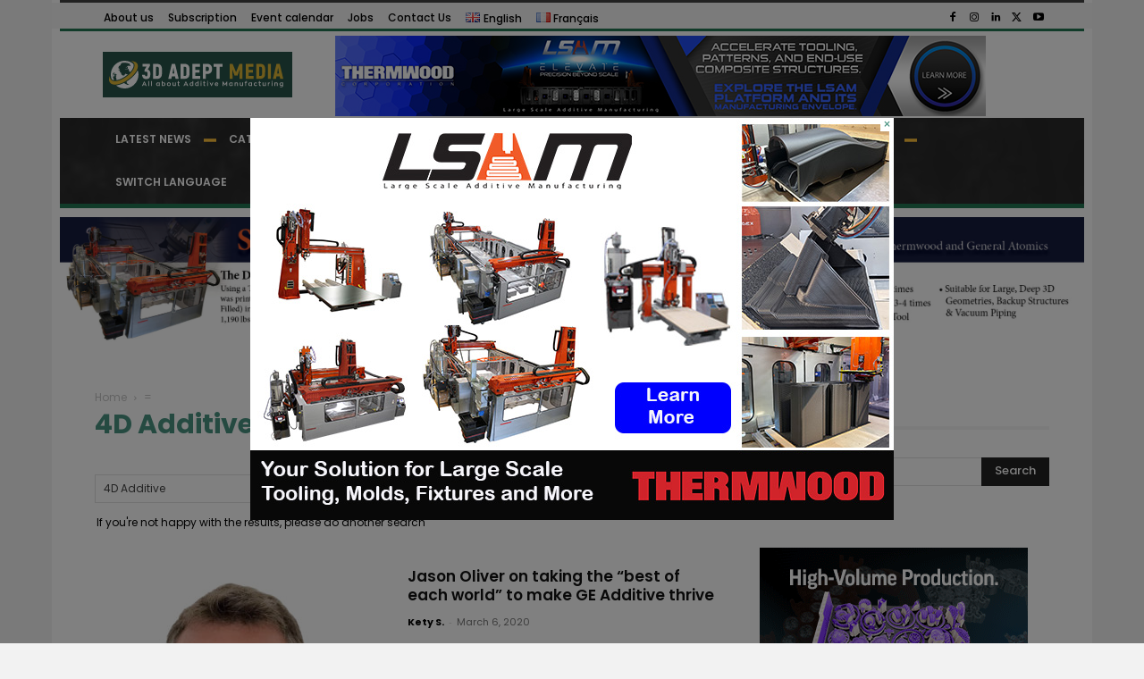

--- FILE ---
content_type: text/html; charset=UTF-8
request_url: https://3dadept.com/en/page/3/?s=4D+Additive
body_size: 52497
content:
<!doctype html >
<!--[if IE 8]>    <html class="ie8" lang="en"> <![endif]-->
<!--[if IE 9]>    <html class="ie9" lang="en"> <![endif]-->
<!--[if gt IE 8]><!--> <html lang="en-GB"> <!--<![endif]-->
<head>
    <title>Vous avez cherché 4D Additive - Page 3 of 12 - 3D ADEPT MEDIA</title>
    <meta charset="UTF-8" />
    <meta name="viewport" content="width=device-width, initial-scale=1.0">
    <link rel="pingback" href="https://3dadept.com/xmlrpc.php" />
    <link rel="dns-prefetch" href="//cdn.hu-manity.co" />
		<!-- Cookie Compliance -->
		<script type="text/javascript">var huOptions = {"appID":"3dadeptcom-862fe0c","currentLanguage":"en","blocking":false,"globalCookie":false,"isAdmin":false,"privacyConsent":true,"forms":[]};</script>
		<script type="text/javascript" src="https://cdn.hu-manity.co/hu-banner.min.js"></script><meta name='robots' content='noindex, follow' />
<!--[if lt IE 9]><script>var rfbwp_ie_8 = true;</script><![endif]-->
	<!-- This site is optimized with the Yoast SEO Premium plugin v26.8 (Yoast SEO v26.8) - https://yoast.com/product/yoast-seo-premium-wordpress/ -->
	<meta property="og:locale" content="en_GB" />
	<meta property="og:locale:alternate" content="fr_FR" />
	<meta property="og:type" content="article" />
	<meta property="og:title" content="Vous avez cherché 4D Additive - Page 3 of 12 - 3D ADEPT MEDIA" />
	<meta property="og:url" content="https://3dadept.com/en/search/4D Additive/" />
	<meta property="og:site_name" content="3D ADEPT MEDIA" />
	<meta property="og:image" content="https://3dadept.com/wp-content/uploads/2023/04/3D-ADEPT-MAG-ADDITIVE-MANUFACTURING-3D-PRINT-MEDIA-scaled.jpg" />
	<meta property="og:image:width" content="2560" />
	<meta property="og:image:height" content="1097" />
	<meta property="og:image:type" content="image/jpeg" />
	<meta name="twitter:card" content="summary_large_image" />
	<meta name="twitter:title" content="Vous avez cherché 4D Additive - Page 3 of 12 - 3D ADEPT MEDIA" />
	<meta name="twitter:site" content="@3DAdept" />
	<script type="application/ld+json" class="yoast-schema-graph">{"@context":"https://schema.org","@graph":[{"@type":["CollectionPage","SearchResultsPage"],"@id":"https://3dadept.com/en/?s=4D%20Additive","url":"https://3dadept.com/en/?s=4D%20Additive","name":"Vous avez cherché 4D Additive - Page 3 of 12 - 3D ADEPT MEDIA","isPartOf":{"@id":"https://3dadept.com/en/#website"},"primaryImageOfPage":{"@id":"#primaryimage"},"image":{"@id":"#primaryimage"},"thumbnailUrl":"https://3dadept.com/wp-content/uploads/2020/03/Jason-Oliver-President-CEO-GE-Additive-February-2020.jpg","breadcrumb":{"@id":"#breadcrumb"},"inLanguage":"en-GB"},{"@type":"ImageObject","inLanguage":"en-GB","@id":"#primaryimage","url":"https://3dadept.com/wp-content/uploads/2020/03/Jason-Oliver-President-CEO-GE-Additive-February-2020.jpg","contentUrl":"https://3dadept.com/wp-content/uploads/2020/03/Jason-Oliver-President-CEO-GE-Additive-February-2020.jpg","width":620,"height":756},{"@type":"BreadcrumbList","@id":"#breadcrumb","itemListElement":[{"@type":"ListItem","position":1,"name":"Home","item":"https://3dadept.com/en/"},{"@type":"ListItem","position":2,"name":"You searched 4D Additive"}]},{"@type":"WebSite","@id":"https://3dadept.com/en/#website","url":"https://3dadept.com/en/","name":"3D ADEPT MEDIA","description":"All about 3D printing / Additive manufacturing","publisher":{"@id":"https://3dadept.com/en/#organization"},"potentialAction":[{"@type":"SearchAction","target":{"@type":"EntryPoint","urlTemplate":"https://3dadept.com/en/?s={search_term_string}"},"query-input":{"@type":"PropertyValueSpecification","valueRequired":true,"valueName":"search_term_string"}}],"inLanguage":"en-GB"},{"@type":"Organization","@id":"https://3dadept.com/en/#organization","name":"3D ADEPT MEDIA","url":"https://3dadept.com/en/","logo":{"@type":"ImageObject","inLanguage":"en-GB","@id":"https://3dadept.com/en/#/schema/logo/image/","url":"https://3dadept.com/wp-content/uploads/2020/07/Logo-3D-ADEPT-Media.png","contentUrl":"https://3dadept.com/wp-content/uploads/2020/07/Logo-3D-ADEPT-Media.png","width":2000,"height":899,"caption":"3D ADEPT MEDIA"},"image":{"@id":"https://3dadept.com/en/#/schema/logo/image/"},"sameAs":["https://www.facebook.com/3DAdept/","https://x.com/3DAdept","https://www.instagram.com/3dadept/","https://www.linkedin.com/company/3dadept/?viewAsMember=true","https://www.youtube.com/channel/UCpa1CM1t6XX3Jj0OKG2f7Dg"]}]}</script>
	<!-- / Yoast SEO Premium plugin. -->


<link rel='dns-prefetch' href='//maps.googleapis.com' />
<link rel='dns-prefetch' href='//meet.jit.si' />
<link rel='dns-prefetch' href='//www.google.com' />
<link rel='dns-prefetch' href='//www.googletagmanager.com' />
<link rel='dns-prefetch' href='//fonts.googleapis.com' />
<link rel="alternate" type="application/rss+xml" title="3D ADEPT MEDIA &raquo; Feed" href="https://3dadept.com/en/feed/" />
<link rel="alternate" type="application/rss+xml" title="3D ADEPT MEDIA &raquo; Comments Feed" href="https://3dadept.com/en/comments/feed/" />
<link rel="alternate" type="application/rss+xml" title="3D ADEPT MEDIA &raquo; Search Results for &#8220;4D Additive&#8221; Feed" href="https://3dadept.com/en/search/4D+Additive/feed/rss2/" />
<!-- 3dadept.com is managing ads with Advanced Ads 2.0.16 – https://wpadvancedads.com/ --><!--noptimize--><script id="dadep-ready">
			window.advanced_ads_ready=function(e,a){a=a||"complete";var d=function(e){return"interactive"===a?"loading"!==e:"complete"===e};d(document.readyState)?e():document.addEventListener("readystatechange",(function(a){d(a.target.readyState)&&e()}),{once:"interactive"===a})},window.advanced_ads_ready_queue=window.advanced_ads_ready_queue||[];		</script>
		<!--/noptimize--><style id='wp-img-auto-sizes-contain-inline-css' type='text/css'>
img:is([sizes=auto i],[sizes^="auto," i]){contain-intrinsic-size:3000px 1500px}
/*# sourceURL=wp-img-auto-sizes-contain-inline-css */
</style>
<style id='wp-emoji-styles-inline-css' type='text/css'>

	img.wp-smiley, img.emoji {
		display: inline !important;
		border: none !important;
		box-shadow: none !important;
		height: 1em !important;
		width: 1em !important;
		margin: 0 0.07em !important;
		vertical-align: -0.1em !important;
		background: none !important;
		padding: 0 !important;
	}
/*# sourceURL=wp-emoji-styles-inline-css */
</style>
<style id='classic-theme-styles-inline-css' type='text/css'>
/*! This file is auto-generated */
.wp-block-button__link{color:#fff;background-color:#32373c;border-radius:9999px;box-shadow:none;text-decoration:none;padding:calc(.667em + 2px) calc(1.333em + 2px);font-size:1.125em}.wp-block-file__button{background:#32373c;color:#fff;text-decoration:none}
/*# sourceURL=/wp-includes/css/classic-themes.min.css */
</style>
<link rel='stylesheet' id='rfbwp-fontawesome-css' href='https://3dadept.com/wp-content/plugins/responsive-flipbook.off/assets/fonts/font-awesome.css?ver=2.5.0' type='text/css' media='all' />
<link rel='stylesheet' id='rfbwp-et_icons-css' href='https://3dadept.com/wp-content/plugins/responsive-flipbook.off/assets/fonts/et-icons.css?ver=2.5.0' type='text/css' media='all' />
<link rel='stylesheet' id='rfbwp-et_line-css' href='https://3dadept.com/wp-content/plugins/responsive-flipbook.off/assets/fonts/et-line.css?ver=2.5.0' type='text/css' media='all' />
<link rel='stylesheet' id='rfbwp-styles-css' href='https://3dadept.com/wp-content/plugins/responsive-flipbook.off/assets/css/style.min.css?ver=2.5.0' type='text/css' media='all' />
<link rel='stylesheet' id='wp-job-manager-job-listings-css' href='https://3dadept.com/wp-content/plugins/wp-job-manager/assets/dist/css/job-listings.css?ver=598383a28ac5f9f156e4' type='text/css' media='all' />
<link rel='stylesheet' id='td-plugin-multi-purpose-css' href='https://3dadept.com/wp-content/plugins/td-composer/td-multi-purpose/style.css?ver=9c5a7338c90cbd82cb580e34cffb127f' type='text/css' media='all' />
<link rel='stylesheet' id='google-fonts-style-css' href='https://fonts.googleapis.com/css?family=Poppins%3A400%2C400italic%2C500%2C500italic%2C600%2C600italic%2C700%2C700italic%2C800%2C800italic%2C900%2C900italic%7CMontserrat%3A400%2C400italic%2C500%2C500italic%2C600%2C600italic%2C700%2C700italic%2C800%2C800italic%2C900%2C900italic%7COpen+Sans%3A400%2C600%2C700%2C400italic%2C500%2C500italic%2C600italic%2C700italic%2C800%2C800italic%2C900%2C900italic%7CRoboto%3A400%2C600%2C700%2C400italic%2C500%2C500italic%2C600italic%2C700italic%2C800%2C800italic%2C900%2C900italic%7CNiramit%3A500%2C400%7CPoppins%3A500%2C600%2C400%7CRubik%3A400&#038;display=swap&#038;ver=12.7.4' type='text/css' media='all' />
<link rel='stylesheet' id='evcal_google_fonts-css' href='https://fonts.googleapis.com/css?family=Noto+Sans%3A400%2C400italic%2C700%7CPoppins%3A700%2C800%2C900&#038;subset=latin%2Clatin-ext&#038;ver=5.0.6' type='text/css' media='all' />
<link rel='stylesheet' id='evcal_cal_default-css' href='//3dadept.com/wp-content/plugins/eventON/assets/css/eventon_styles.css?ver=5.0.6' type='text/css' media='all' />
<link rel='stylesheet' id='evo_font_icons-css' href='//3dadept.com/wp-content/plugins/eventON/assets/fonts/all.css?ver=5.0.6' type='text/css' media='all' />
<link rel='stylesheet' id='eventon_dynamic_styles-css' href='//3dadept.com/wp-content/plugins/eventON/assets/css/eventon_dynamic_styles.css?ver=5.0.6' type='text/css' media='all' />
<link rel='stylesheet' id='unslider-css-css' href='https://3dadept.com/wp-content/uploads/783/365/public/assets/css/403.css?ver=2.0.4' type='text/css' media='all' />
<link rel='stylesheet' id='slider-css-css' href='https://3dadept.com/wp-content/uploads/783/365/public/assets/css/756.css?ver=2.0.4' type='text/css' media='all' />
<link rel='stylesheet' id='tds-front-css' href='https://3dadept.com/wp-content/plugins/td-subscription/assets/css/tds-front.css?ver=1.7.2' type='text/css' media='all' />
<link rel='stylesheet' id='open_iconic-css' href='https://3dadept.com/wp-content/plugins/td-composer/assets/fonts/open-iconic/open-iconic.css?ver=9c5a7338c90cbd82cb580e34cffb127f' type='text/css' media='all' />
<link rel='stylesheet' id='td-theme-css' href='https://3dadept.com/wp-content/themes/Newspaper/style.css?ver=12.7.4' type='text/css' media='all' />
<style id='td-theme-inline-css' type='text/css'>@media (max-width:767px){.td-header-desktop-wrap{display:none}}@media (min-width:767px){.td-header-mobile-wrap{display:none}}</style>
<link rel='stylesheet' id='js_composer_front-css' href='https://3dadept.com/wp-content/plugins/js_composer/assets/css/js_composer.min.css?ver=8.7.2' type='text/css' media='all' />
<link rel='stylesheet' id='td-legacy-framework-front-style-css' href='https://3dadept.com/wp-content/plugins/td-composer/legacy/Newspaper/assets/css/td_legacy_main.css?ver=9c5a7338c90cbd82cb580e34cffb127f' type='text/css' media='all' />
<link rel='stylesheet' id='td-standard-pack-framework-front-style-css' href='https://3dadept.com/wp-content/plugins/td-standard-pack/Newspaper/assets/css/td_standard_pack_main.css?ver=1314111a2e147bac488ccdd97e4704ff' type='text/css' media='all' />
<link rel='stylesheet' id='tdb_style_cloud_templates_front-css' href='https://3dadept.com/wp-content/plugins/td-cloud-library/assets/css/tdb_main.css?ver=496e217dc78570a2932146e73f7c4a14' type='text/css' media='all' />
<script type="text/javascript" src="https://3dadept.com/wp-includes/js/jquery/jquery.min.js?ver=3.7.1" id="jquery-core-js"></script>
<script type="text/javascript" src="https://3dadept.com/wp-includes/js/jquery/jquery-migrate.min.js?ver=3.4.1" id="jquery-migrate-js"></script>
<script type="text/javascript" id="ion-sound-js-extra">
/* <![CDATA[ */
var mpcthLocalize = {"soundsPath":"https://3dadept.com/wp-content/plugins/responsive-flipbook.off/assets/sounds/","downloadPath":"https://3dadept.com/wp-content/plugins/responsive-flipbook.off/includes/download.php?file="};
//# sourceURL=ion-sound-js-extra
/* ]]> */
</script>
<script type="text/javascript" src="https://3dadept.com/wp-content/plugins/responsive-flipbook.off/assets/js/ion.sound.min.js?ver=2.5.0" id="ion-sound-js"></script>
<script type="text/javascript" src="https://3dadept.com/wp-content/plugins/responsive-flipbook.off/assets/js/jquery.doubletap.js?ver=2.5.0" id="jquery-doubletab-js"></script>
<script type="text/javascript" id="advanced-ads-advanced-js-js-extra">
/* <![CDATA[ */
var advads_options = {"blog_id":"1","privacy":{"consent-method":"custom","custom-cookie-name":"","custom-cookie-value":"","enabled":false,"state":"not_needed"}};
//# sourceURL=advanced-ads-advanced-js-js-extra
/* ]]> */
</script>
<script type="text/javascript" src="https://3dadept.com/wp-content/uploads/783/66/public/assets/js/608.js?ver=2.0.16" id="advanced-ads-advanced-js-js"></script>
<script type="text/javascript" id="advanced_ads_pro/visitor_conditions-js-extra">
/* <![CDATA[ */
var advanced_ads_pro_visitor_conditions = {"referrer_cookie_name":"advanced_ads_pro_visitor_referrer","referrer_exdays":"365","page_impr_cookie_name":"advanced_ads_page_impressions","page_impr_exdays":"3650"};
//# sourceURL=advanced_ads_pro%2Fvisitor_conditions-js-extra
/* ]]> */
</script>
<script type="text/javascript" src="https://3dadept.com/wp-content/uploads/783/392/205/765/185/869.js?ver=3.0.8" id="advanced_ads_pro/visitor_conditions-js"></script>
<script type="text/javascript" id="evo-inlinescripts-header-js-after">
/* <![CDATA[ */
jQuery(document).ready(function($){});
//# sourceURL=evo-inlinescripts-header-js-after
/* ]]> */
</script>

<!-- Google tag (gtag.js) snippet added by Site Kit -->
<!-- Google Analytics snippet added by Site Kit -->
<script type="text/javascript" src="https://www.googletagmanager.com/gtag/js?id=GT-KFHL4X3" id="google_gtagjs-js" async></script>
<script type="text/javascript" id="google_gtagjs-js-after">
/* <![CDATA[ */
window.dataLayer = window.dataLayer || [];function gtag(){dataLayer.push(arguments);}
gtag("set","linker",{"domains":["3dadept.com"]});
gtag("js", new Date());
gtag("set", "developer_id.dZTNiMT", true);
gtag("config", "GT-KFHL4X3");
//# sourceURL=google_gtagjs-js-after
/* ]]> */
</script>
<script></script><link rel="https://api.w.org/" href="https://3dadept.com/wp-json/" /><link rel="EditURI" type="application/rsd+xml" title="RSD" href="https://3dadept.com/xmlrpc.php?rsd" />
<meta name="generator" content="WordPress 6.9" />
<meta name="generator" content="Site Kit by Google 1.170.0" /><script>advads_items = { conditions: {}, display_callbacks: {}, display_effect_callbacks: {}, hide_callbacks: {}, backgrounds: {}, effect_durations: {}, close_functions: {}, showed: [] };</script><style type="text/css" id="dadep-layer-custom-css"></style>    <script>
        window.tdb_global_vars = {"wpRestUrl":"https:\/\/3dadept.com\/wp-json\/","permalinkStructure":"\/%postname%\/"};
        window.tdb_p_autoload_vars = {"isAjax":false,"isAdminBarShowing":false};
    </script>
    
    <style id="tdb-global-colors">:root{--accent-color-1:#e52e2e;--accent-color-2:#FF4A4A;--base-color-1:#131F49;--light-color-1:#EDEDED;--light-border:#EDEDED;--base-gray:#717176;--light-gray:#F1F4F7;--light-red:#FCF7F5;--dark-border:#b1b4bc;--eastcoastcheck-primary:#FFC03A;--eastcoastcheck-accent:#D2930B;--eastcoastcheck-black:#131D23;--eastcoastcheck-darkgrey:#4D5860;--eastcoastcheck-bluegrey:#ABB8C0;--eastcoastcheck-grey:#E6EAED;--eastcoastcheck-lightgrey:#FBFBFB;--eastcoastcheck-white:#FFFFFF;--eastcoastcheck-bluegrey2:#5D7E93;--reel-news-white:#FFFFFF;--reel-news-black:#000000;--reel-news-accent:#312DA1;--reel-news-light-grey:#919191;--reel-news-black-transparent:rgba(0,0,0,0.85);--reel-news-red:#ff0000;--reel-news-dark-gray:#313131;--reel-news-transparent:rgba(255,255,255,0.55);--crypto-gaming-pro-accent:#2081e2;--crypto-gaming-pro-lighter-bg:#131313;--crypto-gaming-pro-light-gray-text:#afafaf;--crypto-gaming-pro-dark-gray-text:#757777;--crypto-gaming-pro-white:#FFFFFF;--news-hub-dark-grey:#333;--news-hub-white:#FFFFFF;--news-hub-accent:#d61935;--news-hub-light-grey:#cccccc;--news-hub-black:#0f0f0f;--news-hub-accent-hover:#d6374f;--news-hub-medium-gray:#999999;--today-news-dark-bg:#000000;--today-news-accent:#CE0000;--today-news-white:#FFFFFF;--today-news-white-transparent:rgba(255,255,255,0.75);--today-news-white-transparent2:rgba(255,255,255,0.1);--today-news-dark-gray:#222222;--today-news-light-gray:#d8d8d8;--center-demo-1:#11B494;--center-demo-2:#099F8A;--downtown-accent:#EDB500;--downtown-accent-light:#ffd13a;--downtown-accent-titles:#444444;--downtown-menu-bg:#01175e;--downtown-menu-bg-light:#0a2472;--blck-custom-color-1:#052c54;--blck-custom-color-2:#f83aff;--blck-custom-color-3:#7c89a0;--blck-custom-color-4:#5325ea}</style>

    
	            <style id="tdb-global-fonts">
                
:root{--global-font-1:Poppins;--global-font-2:Roboto Condensed;--global-font-3:PT Serif;}
            </style>
            		<script type="text/javascript">
			var advadsCfpQueue = [];
			var advadsCfpAd = function( adID ) {
				if ( 'undefined' === typeof advadsProCfp ) {
					advadsCfpQueue.push( adID )
				} else {
					advadsProCfp.addElement( adID )
				}
			}
		</script>
		<meta name="generator" content="Powered by WPBakery Page Builder - drag and drop page builder for WordPress."/>

<!-- JS generated by theme -->

<script type="text/javascript" id="td-generated-header-js">
    
    

	    var tdBlocksArray = []; //here we store all the items for the current page

	    // td_block class - each ajax block uses a object of this class for requests
	    function tdBlock() {
		    this.id = '';
		    this.block_type = 1; //block type id (1-234 etc)
		    this.atts = '';
		    this.td_column_number = '';
		    this.td_current_page = 1; //
		    this.post_count = 0; //from wp
		    this.found_posts = 0; //from wp
		    this.max_num_pages = 0; //from wp
		    this.td_filter_value = ''; //current live filter value
		    this.is_ajax_running = false;
		    this.td_user_action = ''; // load more or infinite loader (used by the animation)
		    this.header_color = '';
		    this.ajax_pagination_infinite_stop = ''; //show load more at page x
	    }

        // td_js_generator - mini detector
        ( function () {
            var htmlTag = document.getElementsByTagName("html")[0];

	        if ( navigator.userAgent.indexOf("MSIE 10.0") > -1 ) {
                htmlTag.className += ' ie10';
            }

            if ( !!navigator.userAgent.match(/Trident.*rv\:11\./) ) {
                htmlTag.className += ' ie11';
            }

	        if ( navigator.userAgent.indexOf("Edge") > -1 ) {
                htmlTag.className += ' ieEdge';
            }

            if ( /(iPad|iPhone|iPod)/g.test(navigator.userAgent) ) {
                htmlTag.className += ' td-md-is-ios';
            }

            var user_agent = navigator.userAgent.toLowerCase();
            if ( user_agent.indexOf("android") > -1 ) {
                htmlTag.className += ' td-md-is-android';
            }

            if ( -1 !== navigator.userAgent.indexOf('Mac OS X')  ) {
                htmlTag.className += ' td-md-is-os-x';
            }

            if ( /chrom(e|ium)/.test(navigator.userAgent.toLowerCase()) ) {
               htmlTag.className += ' td-md-is-chrome';
            }

            if ( -1 !== navigator.userAgent.indexOf('Firefox') ) {
                htmlTag.className += ' td-md-is-firefox';
            }

            if ( -1 !== navigator.userAgent.indexOf('Safari') && -1 === navigator.userAgent.indexOf('Chrome') ) {
                htmlTag.className += ' td-md-is-safari';
            }

            if( -1 !== navigator.userAgent.indexOf('IEMobile') ){
                htmlTag.className += ' td-md-is-iemobile';
            }

        })();

        var tdLocalCache = {};

        ( function () {
            "use strict";

            tdLocalCache = {
                data: {},
                remove: function (resource_id) {
                    delete tdLocalCache.data[resource_id];
                },
                exist: function (resource_id) {
                    return tdLocalCache.data.hasOwnProperty(resource_id) && tdLocalCache.data[resource_id] !== null;
                },
                get: function (resource_id) {
                    return tdLocalCache.data[resource_id];
                },
                set: function (resource_id, cachedData) {
                    tdLocalCache.remove(resource_id);
                    tdLocalCache.data[resource_id] = cachedData;
                }
            };
        })();

    
    
var td_viewport_interval_list=[{"limitBottom":767,"sidebarWidth":228},{"limitBottom":1018,"sidebarWidth":300},{"limitBottom":1140,"sidebarWidth":324}];
var tds_show_more_info="Show more info";
var tds_show_less_info="Show less info";
var tdc_is_installed="yes";
var tdc_domain_active=false;
var td_ajax_url="https:\/\/3dadept.com\/wp-admin\/admin-ajax.php?td_theme_name=Newspaper&v=12.7.4";
var td_get_template_directory_uri="https:\/\/3dadept.com\/wp-content\/plugins\/td-composer\/legacy\/common";
var tds_snap_menu="smart_snap_always";
var tds_logo_on_sticky="show_header_logo";
var tds_header_style="tdm_header_style_1";
var td_please_wait="Please wait...";
var td_email_user_pass_incorrect="User or password incorrect!";
var td_email_user_incorrect="Email or username incorrect!";
var td_email_incorrect="Email incorrect!";
var td_user_incorrect="Username incorrect!";
var td_email_user_empty="Email or username empty!";
var td_pass_empty="Pass empty!";
var td_pass_pattern_incorrect="Invalid Pass Pattern!";
var td_retype_pass_incorrect="Retyped Pass incorrect!";
var tds_more_articles_on_post_enable="";
var tds_more_articles_on_post_time_to_wait="";
var tds_more_articles_on_post_pages_distance_from_top=0;
var tds_captcha="";
var tds_theme_color_site_wide="#499381";
var tds_smart_sidebar="enabled";
var tdThemeName="Newspaper";
var tdThemeNameWl="Newspaper";
var td_magnific_popup_translation_tPrev="Previous (Left arrow key)";
var td_magnific_popup_translation_tNext="Next (Right arrow key)";
var td_magnific_popup_translation_tCounter="%curr% of %total%";
var td_magnific_popup_translation_ajax_tError="The content from %url% could not be loaded.";
var td_magnific_popup_translation_image_tError="The image #%curr% could not be loaded.";
var tdBlockNonce="5489b0f668";
var tdMobileMenu="enabled";
var tdMobileSearch="enabled";
var tdDateNamesI18n={"month_names":["January","February","March","April","May","June","July","August","September","October","November","December"],"month_names_short":["Jan","Feb","Mar","Apr","May","Jun","Jul","Aug","Sep","Oct","Nov","Dec"],"day_names":["Sunday","Monday","Tuesday","Wednesday","Thursday","Friday","Saturday"],"day_names_short":["Sun","Mon","Tue","Wed","Thu","Fri","Sat"]};
var td_reset_pass_empty="Please enter a new password before proceeding.";
var td_reset_pass_confirm_empty="Please confirm the new password before proceeding.";
var td_reset_pass_not_matching="Please make sure that the passwords match.";
var tdb_modal_confirm="Save";
var tdb_modal_cancel="Cancel";
var tdb_modal_confirm_alt="Yes";
var tdb_modal_cancel_alt="No";
var td_deploy_mode="deploy";
var td_ad_background_click_link="";
var td_ad_background_click_target="";
</script>


<!-- Header style compiled by theme -->

<style>.td-menu-background,.td-search-background{background-image:url('https://3dadept.com/wp-content/uploads/2023/05/3dadeptBackground-300x290.jpg')}ul.sf-menu>.menu-item>a{font-family:Poppins;font-size:12px;line-height:55px;font-weight:600;text-transform:uppercase}.sf-menu ul .menu-item a{font-family:Poppins;text-transform:none}.td-header-wrap .td-logo-text-container .td-logo-text{text-transform:none}.td-header-wrap .td-logo-text-container .td-tagline-text{font-family:Poppins;text-transform:none}#td-mobile-nav,#td-mobile-nav .wpb_button,.td-search-wrap-mob{font-family:Montserrat}.td-page-title,.td-category-title-holder .td-page-title{font-family:Poppins;font-weight:bold}.td-page-content p,.td-page-content li,.td-page-content .td_block_text_with_title,.wpb_text_column p{font-family:Poppins}.td-page-content h1,.wpb_text_column h1{font-family:Poppins}.td-page-content h2,.wpb_text_column h2{font-family:Poppins}.td-page-content h3,.wpb_text_column h3{font-family:Poppins}.td-page-content h4,.wpb_text_column h4{font-family:Poppins}.td-page-content h5,.wpb_text_column h5{font-family:Poppins}.td-page-content h6,.wpb_text_column h6{font-family:Poppins}body,p{font-family:Poppins}.white-popup-block,.white-popup-block .wpb_button{font-family:Poppins}:root{--td_theme_color:#499381;--td_slider_text:rgba(73,147,129,0.7);--td_login_hover_background:rgba(38,134,146,0.8);--td_login_background_size:100% auto}.td-header-style-12 .td-header-menu-wrap-full,.td-header-style-12 .td-affix,.td-grid-style-1.td-hover-1 .td-big-grid-post:hover .td-post-category,.td-grid-style-5.td-hover-1 .td-big-grid-post:hover .td-post-category,.td_category_template_3 .td-current-sub-category,.td_category_template_8 .td-category-header .td-category a.td-current-sub-category,.td_category_template_4 .td-category-siblings .td-category a:hover,.td_block_big_grid_9.td-grid-style-1 .td-post-category,.td_block_big_grid_9.td-grid-style-5 .td-post-category,.td-grid-style-6.td-hover-1 .td-module-thumb:after,.tdm-menu-active-style5 .td-header-menu-wrap .sf-menu>.current-menu-item>a,.tdm-menu-active-style5 .td-header-menu-wrap .sf-menu>.current-menu-ancestor>a,.tdm-menu-active-style5 .td-header-menu-wrap .sf-menu>.current-category-ancestor>a,.tdm-menu-active-style5 .td-header-menu-wrap .sf-menu>li>a:hover,.tdm-menu-active-style5 .td-header-menu-wrap .sf-menu>.sfHover>a{background-color:#499381}.td_mega_menu_sub_cats .cur-sub-cat,.td-mega-span h3 a:hover,.td_mod_mega_menu:hover .entry-title a,.header-search-wrap .result-msg a:hover,.td-header-top-menu .td-drop-down-search .td_module_wrap:hover .entry-title a,.td-header-top-menu .td-icon-search:hover,.td-header-wrap .result-msg a:hover,.top-header-menu li a:hover,.top-header-menu .current-menu-item>a,.top-header-menu .current-menu-ancestor>a,.top-header-menu .current-category-ancestor>a,.td-social-icon-wrap>a:hover,.td-header-sp-top-widget .td-social-icon-wrap a:hover,.td_mod_related_posts:hover h3>a,.td-post-template-11 .td-related-title .td-related-left:hover,.td-post-template-11 .td-related-title .td-related-right:hover,.td-post-template-11 .td-related-title .td-cur-simple-item,.td-post-template-11 .td_block_related_posts .td-next-prev-wrap a:hover,.td-category-header .td-pulldown-category-filter-link:hover,.td-category-siblings .td-subcat-dropdown a:hover,.td-category-siblings .td-subcat-dropdown a.td-current-sub-category,.footer-text-wrap .footer-email-wrap a,.footer-social-wrap a:hover,.td_module_17 .td-read-more a:hover,.td_module_18 .td-read-more a:hover,.td_module_19 .td-post-author-name a:hover,.td-pulldown-syle-2 .td-subcat-dropdown:hover .td-subcat-more span,.td-pulldown-syle-2 .td-subcat-dropdown:hover .td-subcat-more i,.td-pulldown-syle-3 .td-subcat-dropdown:hover .td-subcat-more span,.td-pulldown-syle-3 .td-subcat-dropdown:hover .td-subcat-more i,.tdm-menu-active-style3 .tdm-header.td-header-wrap .sf-menu>.current-category-ancestor>a,.tdm-menu-active-style3 .tdm-header.td-header-wrap .sf-menu>.current-menu-ancestor>a,.tdm-menu-active-style3 .tdm-header.td-header-wrap .sf-menu>.current-menu-item>a,.tdm-menu-active-style3 .tdm-header.td-header-wrap .sf-menu>.sfHover>a,.tdm-menu-active-style3 .tdm-header.td-header-wrap .sf-menu>li>a:hover{color:#499381}.td-mega-menu-page .wpb_content_element ul li a:hover,.td-theme-wrap .td-aj-search-results .td_module_wrap:hover .entry-title a,.td-theme-wrap .header-search-wrap .result-msg a:hover{color:#499381!important}.td_category_template_8 .td-category-header .td-category a.td-current-sub-category,.td_category_template_4 .td-category-siblings .td-category a:hover,.tdm-menu-active-style4 .tdm-header .sf-menu>.current-menu-item>a,.tdm-menu-active-style4 .tdm-header .sf-menu>.current-menu-ancestor>a,.tdm-menu-active-style4 .tdm-header .sf-menu>.current-category-ancestor>a,.tdm-menu-active-style4 .tdm-header .sf-menu>li>a:hover,.tdm-menu-active-style4 .tdm-header .sf-menu>.sfHover>a{border-color:#499381}.td-header-wrap .td-header-top-menu-full,.td-header-wrap .top-header-menu .sub-menu,.tdm-header-style-1.td-header-wrap .td-header-top-menu-full,.tdm-header-style-1.td-header-wrap .top-header-menu .sub-menu,.tdm-header-style-2.td-header-wrap .td-header-top-menu-full,.tdm-header-style-2.td-header-wrap .top-header-menu .sub-menu,.tdm-header-style-3.td-header-wrap .td-header-top-menu-full,.tdm-header-style-3.td-header-wrap .top-header-menu .sub-menu{background-color:rgba(0,0,0,0.77)}.td-header-style-8 .td-header-top-menu-full{background-color:transparent}.td-header-style-8 .td-header-top-menu-full .td-header-top-menu{background-color:rgba(0,0,0,0.77);padding-left:15px;padding-right:15px}.td-header-wrap .td-header-top-menu-full .td-header-top-menu,.td-header-wrap .td-header-top-menu-full{border-bottom:none}.td-header-top-menu,.td-header-top-menu a,.td-header-wrap .td-header-top-menu-full .td-header-top-menu,.td-header-wrap .td-header-top-menu-full a,.td-header-style-8 .td-header-top-menu,.td-header-style-8 .td-header-top-menu a,.td-header-top-menu .td-drop-down-search .entry-title a{color:#ffffff}.top-header-menu .current-menu-item>a,.top-header-menu .current-menu-ancestor>a,.top-header-menu .current-category-ancestor>a,.top-header-menu li a:hover,.td-header-sp-top-widget .td-icon-search:hover{color:#d68b00}ul.sf-menu>.td-menu-item>a,.td-theme-wrap .td-header-menu-social{font-family:Poppins;font-size:12px;line-height:55px;font-weight:600;text-transform:uppercase}.sf-menu ul .td-menu-item a{font-family:Poppins;text-transform:none}.td-theme-wrap .td_mod_mega_menu:hover .entry-title a,.td-theme-wrap .sf-menu .td_mega_menu_sub_cats .cur-sub-cat{color:#d68b00}.td-theme-wrap .sf-menu .td-mega-menu .td-post-category:hover,.td-theme-wrap .td-mega-menu .td-next-prev-wrap a:hover{background-color:#d68b00}.td-theme-wrap .td-mega-menu .td-next-prev-wrap a:hover{border-color:#d68b00}.td-theme-wrap .header-search-wrap .td-drop-down-search .btn:hover,.td-theme-wrap .td-aj-search-results .td_module_wrap:hover .entry-title a,.td-theme-wrap .header-search-wrap .result-msg a:hover{color:#44a69a!important}.td-banner-wrap-full,.td-header-style-11 .td-logo-wrap-full{background-color:#ffffff}.td-header-style-11 .td-logo-wrap-full{border-bottom:0}@media (min-width:1019px){.td-header-style-2 .td-header-sp-recs,.td-header-style-5 .td-a-rec-id-header>div,.td-header-style-5 .td-g-rec-id-header>.adsbygoogle,.td-header-style-6 .td-a-rec-id-header>div,.td-header-style-6 .td-g-rec-id-header>.adsbygoogle,.td-header-style-7 .td-a-rec-id-header>div,.td-header-style-7 .td-g-rec-id-header>.adsbygoogle,.td-header-style-8 .td-a-rec-id-header>div,.td-header-style-8 .td-g-rec-id-header>.adsbygoogle,.td-header-style-12 .td-a-rec-id-header>div,.td-header-style-12 .td-g-rec-id-header>.adsbygoogle{margin-bottom:24px!important}}@media (min-width:768px) and (max-width:1018px){.td-header-style-2 .td-header-sp-recs,.td-header-style-5 .td-a-rec-id-header>div,.td-header-style-5 .td-g-rec-id-header>.adsbygoogle,.td-header-style-6 .td-a-rec-id-header>div,.td-header-style-6 .td-g-rec-id-header>.adsbygoogle,.td-header-style-7 .td-a-rec-id-header>div,.td-header-style-7 .td-g-rec-id-header>.adsbygoogle,.td-header-style-8 .td-a-rec-id-header>div,.td-header-style-8 .td-g-rec-id-header>.adsbygoogle,.td-header-style-12 .td-a-rec-id-header>div,.td-header-style-12 .td-g-rec-id-header>.adsbygoogle{margin-bottom:14px!important}}.td-header-wrap .td-logo-text-container .td-logo-text{color:#ffffff}.td-header-wrap .td-logo-text-container .td-tagline-text{color:#ffffff}.td-theme-wrap .sf-menu .td-normal-menu .sub-menu{background-color:rgba(0,0,0,0.77)}.td-theme-wrap .sf-menu .td-normal-menu .sub-menu .td-menu-item>a{color:#ffffff}.td-theme-wrap .sf-menu .td-normal-menu .td-menu-item>a:hover,.td-theme-wrap .sf-menu .td-normal-menu .sfHover>a,.td-theme-wrap .sf-menu .td-normal-menu .current-menu-ancestor>a,.td-theme-wrap .sf-menu .td-normal-menu .current-category-ancestor>a,.td-theme-wrap .sf-menu .td-normal-menu .current-menu-item>a{color:#d68b00}.td-footer-wrapper,.td-footer-wrapper .td_block_template_7 .td-block-title>*,.td-footer-wrapper .td_block_template_17 .td-block-title,.td-footer-wrapper .td-block-title-wrap .td-wrapper-pulldown-filter{background-color:#255953}.td-sub-footer-container{background-color:#3f3f3f}.td-footer-wrapper::before{background-image:url('https://3dadept.com/wp-content/uploads/2020/04/3DA-PIC3.png')}.td-footer-wrapper::before{background-size:cover}.td-footer-wrapper::before{background-position:center center}.td-footer-wrapper::before{opacity:0.1}.block-title>span,.block-title>a,.widgettitle,body .td-trending-now-title,.wpb_tabs li a,.vc_tta-container .vc_tta-color-grey.vc_tta-tabs-position-top.vc_tta-style-classic .vc_tta-tabs-container .vc_tta-tab>a,.td-theme-wrap .td-related-title a,.woocommerce div.product .woocommerce-tabs ul.tabs li a,.woocommerce .product .products h2:not(.woocommerce-loop-product__title),.td-theme-wrap .td-block-title{font-family:Poppins;font-weight:bold}.td_module_wrap .td-post-author-name a{font-family:Poppins}.td-post-date .entry-date{font-family:Poppins}.td-module-comments a,.td-post-views span,.td-post-comments a{font-family:Poppins}.td-big-grid-meta .td-post-category,.td_module_wrap .td-post-category,.td-module-image .td-post-category{font-family:Poppins}.top-header-menu>li>a,.td-weather-top-widget .td-weather-now .td-big-degrees,.td-weather-top-widget .td-weather-header .td-weather-city,.td-header-sp-top-menu .td_data_time{font-family:Poppins;text-transform:uppercase}.top-header-menu .menu-item-has-children li a{font-family:Poppins;text-transform:none}.td_mod_mega_menu .item-details a{font-family:Poppins;text-transform:none}.td_mega_menu_sub_cats .block-mega-child-cats a{font-family:Poppins;text-transform:none}.td-subcat-filter .td-subcat-dropdown a,.td-subcat-filter .td-subcat-list a,.td-subcat-filter .td-subcat-dropdown span{font-family:Poppins;text-transform:uppercase}.td-excerpt,.td_module_14 .td-excerpt{font-family:Poppins}.td-theme-slider.iosSlider-col-1 .td-module-title{font-weight:600}.td-theme-slider.iosSlider-col-2 .td-module-title{font-weight:600}.td-theme-slider.iosSlider-col-3 .td-module-title{font-weight:600}.homepage-post .td-post-template-8 .td-post-header .entry-title{font-family:Poppins;font-weight:600}.td_module_wrap .td-module-title{font-family:Poppins}.td_module_1 .td-module-title{font-size:17px;line-height:21px;font-weight:600}.td_module_2 .td-module-title{font-size:17px;line-height:21px;font-weight:600}.td_module_3 .td-module-title{font-size:17px;line-height:21px;font-weight:600}.td_module_4 .td-module-title{font-size:17px;line-height:21px;font-weight:600}.td_module_5 .td-module-title{font-size:17px;line-height:21px;font-weight:600}.td_module_6 .td-module-title{font-size:17px;line-height:21px;font-weight:600}.td_module_7 .td-module-title{font-size:17px;line-height:21px;font-weight:600}.td_module_8 .td-module-title{font-size:17px;line-height:21px;font-weight:600}.td_module_9 .td-module-title{font-size:17px;line-height:21px;font-weight:600}.td_module_10 .td-module-title{font-size:17px;line-height:21px;font-weight:600}.td_module_11 .td-module-title{font-size:17px;line-height:21px;font-weight:600}.td_module_12 .td-module-title{font-size:17px;line-height:21px;font-weight:600}.td_module_13 .td-module-title{font-size:17px;line-height:21px;font-weight:600}.td_module_14 .td-module-title{font-size:17px;line-height:21px;font-weight:600}.td_module_15 .entry-title{font-size:17px;line-height:21px;font-weight:600}.td_module_16 .td-module-title{font-size:17px;line-height:21px;font-weight:600}.td_module_17 .td-module-title{font-size:17px;line-height:21px;font-weight:600}.td_module_18 .td-module-title{font-size:17px;line-height:21px;font-weight:600}.td_module_19 .td-module-title{font-size:17px;line-height:21px;font-weight:600}.td_block_trending_now .entry-title,.td-theme-slider .td-module-title,.td-big-grid-post .entry-title{font-family:Poppins}.td_block_trending_now .entry-title{font-weight:500}.td_module_mx1 .td-module-title{font-weight:600}.td_module_mx2 .td-module-title{font-weight:600}.td_module_mx3 .td-module-title{font-weight:600}.td_module_mx4 .td-module-title{font-weight:600}.td_module_mx5 .td-module-title{font-weight:600}.td_module_mx6 .td-module-title{font-weight:600}.td_module_mx7 .td-module-title{font-weight:600}.td_module_mx8 .td-module-title{font-weight:600}.td_module_mx9 .td-module-title{font-weight:600}.td_module_mx10 .td-module-title{font-weight:600}.td_module_mx11 .td-module-title{font-weight:600}.td_module_mx12 .td-module-title{font-weight:600}.td_module_mx13 .td-module-title{font-weight:600}.td_module_mx14 .td-module-title{font-weight:600}.td_module_mx15 .td-module-title{font-weight:600}.td_module_mx16 .td-module-title{font-weight:600}.td_module_mx17 .td-module-title{font-weight:600}.td_module_mx18 .td-module-title{font-weight:600}.td_module_mx19 .td-module-title{font-weight:600}.td_module_mx20 .td-module-title{font-weight:600}.td_module_mx21 .td-module-title{font-weight:600}.td_module_mx22 .td-module-title{font-weight:600}.td_module_mx23 .td-module-title{font-weight:600}.td_module_mx24 .td-module-title{font-weight:600}.td_module_mx25 .td-module-title{font-weight:600}.td_module_mx26 .td-module-title{font-weight:600}.td-big-grid-post.td-big-thumb .td-big-grid-meta,.td-big-thumb .td-big-grid-meta .entry-title{font-family:Poppins}.td-big-grid-post.td-medium-thumb .td-big-grid-meta,.td-medium-thumb .td-big-grid-meta .entry-title{font-family:Poppins;font-size:17px;line-height:21px;font-weight:500}.td-big-grid-post.td-small-thumb .td-big-grid-meta,.td-small-thumb .td-big-grid-meta .entry-title{font-family:Poppins;font-size:17px;line-height:21px;font-weight:500}.td-big-grid-post.td-tiny-thumb .td-big-grid-meta,.td-tiny-thumb .td-big-grid-meta .entry-title{font-family:Poppins}.post .td-post-header .entry-title{font-family:Poppins}.td-post-template-default .td-post-header .entry-title{font-family:Poppins;font-size:32px;line-height:36px;font-weight:bold}.td-post-template-1 .td-post-header .entry-title{font-size:32px;line-height:36px;font-weight:bold}.td-post-template-2 .td-post-header .entry-title{font-size:32px;line-height:36px;font-weight:bold}.td-post-template-3 .td-post-header .entry-title{font-size:32px;line-height:36px;font-weight:bold}.td-post-template-4 .td-post-header .entry-title{font-size:32px;line-height:36px;font-weight:bold}.td-post-template-5 .td-post-header .entry-title{font-size:32px;line-height:36px;font-weight:bold}.td-post-template-6 .td-post-header .entry-title{font-size:32px;line-height:36px;font-weight:bold}.td-post-template-7 .td-post-header .entry-title{font-size:32px;line-height:36px;font-weight:bold}.td-post-template-8 .td-post-header .entry-title{font-size:32px;line-height:36px;font-weight:bold}.td-post-template-9 .td-post-header .entry-title{font-size:32px;line-height:36px;font-weight:bold}.td-post-template-10 .td-post-header .entry-title{font-size:32px;line-height:36px;font-weight:bold}.td-post-template-11 .td-post-header .entry-title{font-size:32px;line-height:36px;font-weight:bold}.td-post-template-12 .td-post-header .entry-title{font-size:32px;line-height:36px;font-weight:bold}.td-post-template-13 .td-post-header .entry-title{font-size:32px;line-height:36px;font-weight:bold}.td-post-content p,.td-post-content{font-family:Poppins}.post blockquote p,.page blockquote p,.td-post-text-content blockquote p{font-family:Poppins}.post .td_quote_box p,.page .td_quote_box p{font-family:Poppins}.post .td_pull_quote p,.page .td_pull_quote p,.post .wp-block-pullquote blockquote p,.page .wp-block-pullquote blockquote p{font-family:Poppins}.td-post-content li{font-family:Poppins}.td-post-content h1{font-family:Poppins}.td-post-content h2{font-family:Poppins}.td-post-content h3{font-family:Poppins}.td-post-content h4{font-family:Poppins}.td-post-content h5{font-family:Poppins}.td-post-content h6{font-family:Poppins}.post .td-category a{font-family:Poppins}.post header .td-post-author-name,.post header .td-post-author-name a{font-family:Poppins}.post header .td-post-date .entry-date{font-family:Poppins}.post header .td-post-views span,.post header .td-post-comments{font-family:Poppins}.post .td-post-source-tags a,.post .td-post-source-tags span{font-family:Poppins}.post .td-post-next-prev-content span{font-family:Poppins}.post .td-post-next-prev-content a{font-family:Poppins}.post .author-box-wrap .td-author-name a{font-family:Poppins}.post .author-box-wrap .td-author-url a{font-family:Poppins}.post .author-box-wrap .td-author-description{font-family:Poppins}.wp-caption-text,.wp-caption-dd,.wp-block-image figcaption{font-family:Poppins}.td-post-template-default .td-post-sub-title,.td-post-template-1 .td-post-sub-title,.td-post-template-4 .td-post-sub-title,.td-post-template-5 .td-post-sub-title,.td-post-template-9 .td-post-sub-title,.td-post-template-10 .td-post-sub-title,.td-post-template-11 .td-post-sub-title{font-family:Poppins}.td_block_related_posts .entry-title a{font-family:Poppins}.post .td-post-share-title{font-family:Poppins}.td-post-template-2 .td-post-sub-title,.td-post-template-3 .td-post-sub-title,.td-post-template-6 .td-post-sub-title,.td-post-template-7 .td-post-sub-title,.td-post-template-8 .td-post-sub-title{font-family:Poppins}.td-sub-footer-menu ul li a{font-family:Poppins}.entry-crumbs a,.entry-crumbs span,#bbpress-forums .bbp-breadcrumb a,#bbpress-forums .bbp-breadcrumb .bbp-breadcrumb-current{font-family:Poppins}.td-trending-now-display-area .entry-title{font-family:Poppins}.page-nav a,.page-nav span{font-family:Poppins}.widget_archive a,.widget_calendar,.widget_categories a,.widget_nav_menu a,.widget_meta a,.widget_pages a,.widget_recent_comments a,.widget_recent_entries a,.widget_text .textwidget,.widget_tag_cloud a,.widget_search input,.woocommerce .product-categories a,.widget_display_forums a,.widget_display_replies a,.widget_display_topics a,.widget_display_views a,.widget_display_stats{font-family:Poppins}input[type="submit"],.td-read-more a,.vc_btn,.woocommerce a.button,.woocommerce button.button,.woocommerce #respond input#submit{font-family:Poppins}.category .td-category a{font-family:Poppins}.tdm-menu-active-style2 .tdm-header ul.sf-menu>.td-menu-item,.tdm-menu-active-style4 .tdm-header ul.sf-menu>.td-menu-item,.tdm-header .tdm-header-menu-btns,.tdm-header-style-1 .td-main-menu-logo a,.tdm-header-style-2 .td-main-menu-logo a,.tdm-header-style-3 .td-main-menu-logo a{line-height:55px}.tdm-header-style-1 .td-main-menu-logo,.tdm-header-style-2 .td-main-menu-logo,.tdm-header-style-3 .td-main-menu-logo{height:55px}@media (min-width:768px){.td-header-style-4 .td-main-menu-logo img,.td-header-style-5 .td-main-menu-logo img,.td-header-style-6 .td-main-menu-logo img,.td-header-style-7 .td-header-sp-logo img,.td-header-style-12 .td-main-menu-logo img{max-height:55px}.td-header-style-4 .td-main-menu-logo,.td-header-style-5 .td-main-menu-logo,.td-header-style-6 .td-main-menu-logo,.td-header-style-7 .td-header-sp-logo,.td-header-style-12 .td-main-menu-logo{height:55px}.td-header-style-4 .td-main-menu-logo a,.td-header-style-5 .td-main-menu-logo a,.td-header-style-6 .td-main-menu-logo a,.td-header-style-7 .td-header-sp-logo a,.td-header-style-7 .td-header-sp-logo img,.td-header-style-12 .td-main-menu-logo a,.td-header-style-12 .td-header-menu-wrap .sf-menu>li>a{line-height:55px}.td-header-style-7 .sf-menu,.td-header-style-7 .td-header-menu-social{margin-top:0}.td-header-style-7 #td-top-search{top:0;bottom:0}.td-header-wrap .header-search-wrap #td-header-search-button .td-icon-search{line-height:55px}.tdm-header-style-1 .td-main-menu-logo img,.tdm-header-style-2 .td-main-menu-logo img,.tdm-header-style-3 .td-main-menu-logo img{max-height:55px}}body{background-color:#f2f2f2}.td-menu-background,.td-search-background{background-image:url('https://3dadept.com/wp-content/uploads/2023/05/3dadeptBackground-300x290.jpg')}ul.sf-menu>.menu-item>a{font-family:Poppins;font-size:12px;line-height:55px;font-weight:600;text-transform:uppercase}.sf-menu ul .menu-item a{font-family:Poppins;text-transform:none}.td-header-wrap .td-logo-text-container .td-logo-text{text-transform:none}.td-header-wrap .td-logo-text-container .td-tagline-text{font-family:Poppins;text-transform:none}#td-mobile-nav,#td-mobile-nav .wpb_button,.td-search-wrap-mob{font-family:Montserrat}.td-page-title,.td-category-title-holder .td-page-title{font-family:Poppins;font-weight:bold}.td-page-content p,.td-page-content li,.td-page-content .td_block_text_with_title,.wpb_text_column p{font-family:Poppins}.td-page-content h1,.wpb_text_column h1{font-family:Poppins}.td-page-content h2,.wpb_text_column h2{font-family:Poppins}.td-page-content h3,.wpb_text_column h3{font-family:Poppins}.td-page-content h4,.wpb_text_column h4{font-family:Poppins}.td-page-content h5,.wpb_text_column h5{font-family:Poppins}.td-page-content h6,.wpb_text_column h6{font-family:Poppins}body,p{font-family:Poppins}.white-popup-block,.white-popup-block .wpb_button{font-family:Poppins}:root{--td_theme_color:#499381;--td_slider_text:rgba(73,147,129,0.7);--td_login_hover_background:rgba(38,134,146,0.8);--td_login_background_size:100% auto}.td-header-style-12 .td-header-menu-wrap-full,.td-header-style-12 .td-affix,.td-grid-style-1.td-hover-1 .td-big-grid-post:hover .td-post-category,.td-grid-style-5.td-hover-1 .td-big-grid-post:hover .td-post-category,.td_category_template_3 .td-current-sub-category,.td_category_template_8 .td-category-header .td-category a.td-current-sub-category,.td_category_template_4 .td-category-siblings .td-category a:hover,.td_block_big_grid_9.td-grid-style-1 .td-post-category,.td_block_big_grid_9.td-grid-style-5 .td-post-category,.td-grid-style-6.td-hover-1 .td-module-thumb:after,.tdm-menu-active-style5 .td-header-menu-wrap .sf-menu>.current-menu-item>a,.tdm-menu-active-style5 .td-header-menu-wrap .sf-menu>.current-menu-ancestor>a,.tdm-menu-active-style5 .td-header-menu-wrap .sf-menu>.current-category-ancestor>a,.tdm-menu-active-style5 .td-header-menu-wrap .sf-menu>li>a:hover,.tdm-menu-active-style5 .td-header-menu-wrap .sf-menu>.sfHover>a{background-color:#499381}.td_mega_menu_sub_cats .cur-sub-cat,.td-mega-span h3 a:hover,.td_mod_mega_menu:hover .entry-title a,.header-search-wrap .result-msg a:hover,.td-header-top-menu .td-drop-down-search .td_module_wrap:hover .entry-title a,.td-header-top-menu .td-icon-search:hover,.td-header-wrap .result-msg a:hover,.top-header-menu li a:hover,.top-header-menu .current-menu-item>a,.top-header-menu .current-menu-ancestor>a,.top-header-menu .current-category-ancestor>a,.td-social-icon-wrap>a:hover,.td-header-sp-top-widget .td-social-icon-wrap a:hover,.td_mod_related_posts:hover h3>a,.td-post-template-11 .td-related-title .td-related-left:hover,.td-post-template-11 .td-related-title .td-related-right:hover,.td-post-template-11 .td-related-title .td-cur-simple-item,.td-post-template-11 .td_block_related_posts .td-next-prev-wrap a:hover,.td-category-header .td-pulldown-category-filter-link:hover,.td-category-siblings .td-subcat-dropdown a:hover,.td-category-siblings .td-subcat-dropdown a.td-current-sub-category,.footer-text-wrap .footer-email-wrap a,.footer-social-wrap a:hover,.td_module_17 .td-read-more a:hover,.td_module_18 .td-read-more a:hover,.td_module_19 .td-post-author-name a:hover,.td-pulldown-syle-2 .td-subcat-dropdown:hover .td-subcat-more span,.td-pulldown-syle-2 .td-subcat-dropdown:hover .td-subcat-more i,.td-pulldown-syle-3 .td-subcat-dropdown:hover .td-subcat-more span,.td-pulldown-syle-3 .td-subcat-dropdown:hover .td-subcat-more i,.tdm-menu-active-style3 .tdm-header.td-header-wrap .sf-menu>.current-category-ancestor>a,.tdm-menu-active-style3 .tdm-header.td-header-wrap .sf-menu>.current-menu-ancestor>a,.tdm-menu-active-style3 .tdm-header.td-header-wrap .sf-menu>.current-menu-item>a,.tdm-menu-active-style3 .tdm-header.td-header-wrap .sf-menu>.sfHover>a,.tdm-menu-active-style3 .tdm-header.td-header-wrap .sf-menu>li>a:hover{color:#499381}.td-mega-menu-page .wpb_content_element ul li a:hover,.td-theme-wrap .td-aj-search-results .td_module_wrap:hover .entry-title a,.td-theme-wrap .header-search-wrap .result-msg a:hover{color:#499381!important}.td_category_template_8 .td-category-header .td-category a.td-current-sub-category,.td_category_template_4 .td-category-siblings .td-category a:hover,.tdm-menu-active-style4 .tdm-header .sf-menu>.current-menu-item>a,.tdm-menu-active-style4 .tdm-header .sf-menu>.current-menu-ancestor>a,.tdm-menu-active-style4 .tdm-header .sf-menu>.current-category-ancestor>a,.tdm-menu-active-style4 .tdm-header .sf-menu>li>a:hover,.tdm-menu-active-style4 .tdm-header .sf-menu>.sfHover>a{border-color:#499381}.td-header-wrap .td-header-top-menu-full,.td-header-wrap .top-header-menu .sub-menu,.tdm-header-style-1.td-header-wrap .td-header-top-menu-full,.tdm-header-style-1.td-header-wrap .top-header-menu .sub-menu,.tdm-header-style-2.td-header-wrap .td-header-top-menu-full,.tdm-header-style-2.td-header-wrap .top-header-menu .sub-menu,.tdm-header-style-3.td-header-wrap .td-header-top-menu-full,.tdm-header-style-3.td-header-wrap .top-header-menu .sub-menu{background-color:rgba(0,0,0,0.77)}.td-header-style-8 .td-header-top-menu-full{background-color:transparent}.td-header-style-8 .td-header-top-menu-full .td-header-top-menu{background-color:rgba(0,0,0,0.77);padding-left:15px;padding-right:15px}.td-header-wrap .td-header-top-menu-full .td-header-top-menu,.td-header-wrap .td-header-top-menu-full{border-bottom:none}.td-header-top-menu,.td-header-top-menu a,.td-header-wrap .td-header-top-menu-full .td-header-top-menu,.td-header-wrap .td-header-top-menu-full a,.td-header-style-8 .td-header-top-menu,.td-header-style-8 .td-header-top-menu a,.td-header-top-menu .td-drop-down-search .entry-title a{color:#ffffff}.top-header-menu .current-menu-item>a,.top-header-menu .current-menu-ancestor>a,.top-header-menu .current-category-ancestor>a,.top-header-menu li a:hover,.td-header-sp-top-widget .td-icon-search:hover{color:#d68b00}ul.sf-menu>.td-menu-item>a,.td-theme-wrap .td-header-menu-social{font-family:Poppins;font-size:12px;line-height:55px;font-weight:600;text-transform:uppercase}.sf-menu ul .td-menu-item a{font-family:Poppins;text-transform:none}.td-theme-wrap .td_mod_mega_menu:hover .entry-title a,.td-theme-wrap .sf-menu .td_mega_menu_sub_cats .cur-sub-cat{color:#d68b00}.td-theme-wrap .sf-menu .td-mega-menu .td-post-category:hover,.td-theme-wrap .td-mega-menu .td-next-prev-wrap a:hover{background-color:#d68b00}.td-theme-wrap .td-mega-menu .td-next-prev-wrap a:hover{border-color:#d68b00}.td-theme-wrap .header-search-wrap .td-drop-down-search .btn:hover,.td-theme-wrap .td-aj-search-results .td_module_wrap:hover .entry-title a,.td-theme-wrap .header-search-wrap .result-msg a:hover{color:#44a69a!important}.td-banner-wrap-full,.td-header-style-11 .td-logo-wrap-full{background-color:#ffffff}.td-header-style-11 .td-logo-wrap-full{border-bottom:0}@media (min-width:1019px){.td-header-style-2 .td-header-sp-recs,.td-header-style-5 .td-a-rec-id-header>div,.td-header-style-5 .td-g-rec-id-header>.adsbygoogle,.td-header-style-6 .td-a-rec-id-header>div,.td-header-style-6 .td-g-rec-id-header>.adsbygoogle,.td-header-style-7 .td-a-rec-id-header>div,.td-header-style-7 .td-g-rec-id-header>.adsbygoogle,.td-header-style-8 .td-a-rec-id-header>div,.td-header-style-8 .td-g-rec-id-header>.adsbygoogle,.td-header-style-12 .td-a-rec-id-header>div,.td-header-style-12 .td-g-rec-id-header>.adsbygoogle{margin-bottom:24px!important}}@media (min-width:768px) and (max-width:1018px){.td-header-style-2 .td-header-sp-recs,.td-header-style-5 .td-a-rec-id-header>div,.td-header-style-5 .td-g-rec-id-header>.adsbygoogle,.td-header-style-6 .td-a-rec-id-header>div,.td-header-style-6 .td-g-rec-id-header>.adsbygoogle,.td-header-style-7 .td-a-rec-id-header>div,.td-header-style-7 .td-g-rec-id-header>.adsbygoogle,.td-header-style-8 .td-a-rec-id-header>div,.td-header-style-8 .td-g-rec-id-header>.adsbygoogle,.td-header-style-12 .td-a-rec-id-header>div,.td-header-style-12 .td-g-rec-id-header>.adsbygoogle{margin-bottom:14px!important}}.td-header-wrap .td-logo-text-container .td-logo-text{color:#ffffff}.td-header-wrap .td-logo-text-container .td-tagline-text{color:#ffffff}.td-theme-wrap .sf-menu .td-normal-menu .sub-menu{background-color:rgba(0,0,0,0.77)}.td-theme-wrap .sf-menu .td-normal-menu .sub-menu .td-menu-item>a{color:#ffffff}.td-theme-wrap .sf-menu .td-normal-menu .td-menu-item>a:hover,.td-theme-wrap .sf-menu .td-normal-menu .sfHover>a,.td-theme-wrap .sf-menu .td-normal-menu .current-menu-ancestor>a,.td-theme-wrap .sf-menu .td-normal-menu .current-category-ancestor>a,.td-theme-wrap .sf-menu .td-normal-menu .current-menu-item>a{color:#d68b00}.td-footer-wrapper,.td-footer-wrapper .td_block_template_7 .td-block-title>*,.td-footer-wrapper .td_block_template_17 .td-block-title,.td-footer-wrapper .td-block-title-wrap .td-wrapper-pulldown-filter{background-color:#255953}.td-sub-footer-container{background-color:#3f3f3f}.td-footer-wrapper::before{background-image:url('https://3dadept.com/wp-content/uploads/2020/04/3DA-PIC3.png')}.td-footer-wrapper::before{background-size:cover}.td-footer-wrapper::before{background-position:center center}.td-footer-wrapper::before{opacity:0.1}.block-title>span,.block-title>a,.widgettitle,body .td-trending-now-title,.wpb_tabs li a,.vc_tta-container .vc_tta-color-grey.vc_tta-tabs-position-top.vc_tta-style-classic .vc_tta-tabs-container .vc_tta-tab>a,.td-theme-wrap .td-related-title a,.woocommerce div.product .woocommerce-tabs ul.tabs li a,.woocommerce .product .products h2:not(.woocommerce-loop-product__title),.td-theme-wrap .td-block-title{font-family:Poppins;font-weight:bold}.td_module_wrap .td-post-author-name a{font-family:Poppins}.td-post-date .entry-date{font-family:Poppins}.td-module-comments a,.td-post-views span,.td-post-comments a{font-family:Poppins}.td-big-grid-meta .td-post-category,.td_module_wrap .td-post-category,.td-module-image .td-post-category{font-family:Poppins}.top-header-menu>li>a,.td-weather-top-widget .td-weather-now .td-big-degrees,.td-weather-top-widget .td-weather-header .td-weather-city,.td-header-sp-top-menu .td_data_time{font-family:Poppins;text-transform:uppercase}.top-header-menu .menu-item-has-children li a{font-family:Poppins;text-transform:none}.td_mod_mega_menu .item-details a{font-family:Poppins;text-transform:none}.td_mega_menu_sub_cats .block-mega-child-cats a{font-family:Poppins;text-transform:none}.td-subcat-filter .td-subcat-dropdown a,.td-subcat-filter .td-subcat-list a,.td-subcat-filter .td-subcat-dropdown span{font-family:Poppins;text-transform:uppercase}.td-excerpt,.td_module_14 .td-excerpt{font-family:Poppins}.td-theme-slider.iosSlider-col-1 .td-module-title{font-weight:600}.td-theme-slider.iosSlider-col-2 .td-module-title{font-weight:600}.td-theme-slider.iosSlider-col-3 .td-module-title{font-weight:600}.homepage-post .td-post-template-8 .td-post-header .entry-title{font-family:Poppins;font-weight:600}.td_module_wrap .td-module-title{font-family:Poppins}.td_module_1 .td-module-title{font-size:17px;line-height:21px;font-weight:600}.td_module_2 .td-module-title{font-size:17px;line-height:21px;font-weight:600}.td_module_3 .td-module-title{font-size:17px;line-height:21px;font-weight:600}.td_module_4 .td-module-title{font-size:17px;line-height:21px;font-weight:600}.td_module_5 .td-module-title{font-size:17px;line-height:21px;font-weight:600}.td_module_6 .td-module-title{font-size:17px;line-height:21px;font-weight:600}.td_module_7 .td-module-title{font-size:17px;line-height:21px;font-weight:600}.td_module_8 .td-module-title{font-size:17px;line-height:21px;font-weight:600}.td_module_9 .td-module-title{font-size:17px;line-height:21px;font-weight:600}.td_module_10 .td-module-title{font-size:17px;line-height:21px;font-weight:600}.td_module_11 .td-module-title{font-size:17px;line-height:21px;font-weight:600}.td_module_12 .td-module-title{font-size:17px;line-height:21px;font-weight:600}.td_module_13 .td-module-title{font-size:17px;line-height:21px;font-weight:600}.td_module_14 .td-module-title{font-size:17px;line-height:21px;font-weight:600}.td_module_15 .entry-title{font-size:17px;line-height:21px;font-weight:600}.td_module_16 .td-module-title{font-size:17px;line-height:21px;font-weight:600}.td_module_17 .td-module-title{font-size:17px;line-height:21px;font-weight:600}.td_module_18 .td-module-title{font-size:17px;line-height:21px;font-weight:600}.td_module_19 .td-module-title{font-size:17px;line-height:21px;font-weight:600}.td_block_trending_now .entry-title,.td-theme-slider .td-module-title,.td-big-grid-post .entry-title{font-family:Poppins}.td_block_trending_now .entry-title{font-weight:500}.td_module_mx1 .td-module-title{font-weight:600}.td_module_mx2 .td-module-title{font-weight:600}.td_module_mx3 .td-module-title{font-weight:600}.td_module_mx4 .td-module-title{font-weight:600}.td_module_mx5 .td-module-title{font-weight:600}.td_module_mx6 .td-module-title{font-weight:600}.td_module_mx7 .td-module-title{font-weight:600}.td_module_mx8 .td-module-title{font-weight:600}.td_module_mx9 .td-module-title{font-weight:600}.td_module_mx10 .td-module-title{font-weight:600}.td_module_mx11 .td-module-title{font-weight:600}.td_module_mx12 .td-module-title{font-weight:600}.td_module_mx13 .td-module-title{font-weight:600}.td_module_mx14 .td-module-title{font-weight:600}.td_module_mx15 .td-module-title{font-weight:600}.td_module_mx16 .td-module-title{font-weight:600}.td_module_mx17 .td-module-title{font-weight:600}.td_module_mx18 .td-module-title{font-weight:600}.td_module_mx19 .td-module-title{font-weight:600}.td_module_mx20 .td-module-title{font-weight:600}.td_module_mx21 .td-module-title{font-weight:600}.td_module_mx22 .td-module-title{font-weight:600}.td_module_mx23 .td-module-title{font-weight:600}.td_module_mx24 .td-module-title{font-weight:600}.td_module_mx25 .td-module-title{font-weight:600}.td_module_mx26 .td-module-title{font-weight:600}.td-big-grid-post.td-big-thumb .td-big-grid-meta,.td-big-thumb .td-big-grid-meta .entry-title{font-family:Poppins}.td-big-grid-post.td-medium-thumb .td-big-grid-meta,.td-medium-thumb .td-big-grid-meta .entry-title{font-family:Poppins;font-size:17px;line-height:21px;font-weight:500}.td-big-grid-post.td-small-thumb .td-big-grid-meta,.td-small-thumb .td-big-grid-meta .entry-title{font-family:Poppins;font-size:17px;line-height:21px;font-weight:500}.td-big-grid-post.td-tiny-thumb .td-big-grid-meta,.td-tiny-thumb .td-big-grid-meta .entry-title{font-family:Poppins}.post .td-post-header .entry-title{font-family:Poppins}.td-post-template-default .td-post-header .entry-title{font-family:Poppins;font-size:32px;line-height:36px;font-weight:bold}.td-post-template-1 .td-post-header .entry-title{font-size:32px;line-height:36px;font-weight:bold}.td-post-template-2 .td-post-header .entry-title{font-size:32px;line-height:36px;font-weight:bold}.td-post-template-3 .td-post-header .entry-title{font-size:32px;line-height:36px;font-weight:bold}.td-post-template-4 .td-post-header .entry-title{font-size:32px;line-height:36px;font-weight:bold}.td-post-template-5 .td-post-header .entry-title{font-size:32px;line-height:36px;font-weight:bold}.td-post-template-6 .td-post-header .entry-title{font-size:32px;line-height:36px;font-weight:bold}.td-post-template-7 .td-post-header .entry-title{font-size:32px;line-height:36px;font-weight:bold}.td-post-template-8 .td-post-header .entry-title{font-size:32px;line-height:36px;font-weight:bold}.td-post-template-9 .td-post-header .entry-title{font-size:32px;line-height:36px;font-weight:bold}.td-post-template-10 .td-post-header .entry-title{font-size:32px;line-height:36px;font-weight:bold}.td-post-template-11 .td-post-header .entry-title{font-size:32px;line-height:36px;font-weight:bold}.td-post-template-12 .td-post-header .entry-title{font-size:32px;line-height:36px;font-weight:bold}.td-post-template-13 .td-post-header .entry-title{font-size:32px;line-height:36px;font-weight:bold}.td-post-content p,.td-post-content{font-family:Poppins}.post blockquote p,.page blockquote p,.td-post-text-content blockquote p{font-family:Poppins}.post .td_quote_box p,.page .td_quote_box p{font-family:Poppins}.post .td_pull_quote p,.page .td_pull_quote p,.post .wp-block-pullquote blockquote p,.page .wp-block-pullquote blockquote p{font-family:Poppins}.td-post-content li{font-family:Poppins}.td-post-content h1{font-family:Poppins}.td-post-content h2{font-family:Poppins}.td-post-content h3{font-family:Poppins}.td-post-content h4{font-family:Poppins}.td-post-content h5{font-family:Poppins}.td-post-content h6{font-family:Poppins}.post .td-category a{font-family:Poppins}.post header .td-post-author-name,.post header .td-post-author-name a{font-family:Poppins}.post header .td-post-date .entry-date{font-family:Poppins}.post header .td-post-views span,.post header .td-post-comments{font-family:Poppins}.post .td-post-source-tags a,.post .td-post-source-tags span{font-family:Poppins}.post .td-post-next-prev-content span{font-family:Poppins}.post .td-post-next-prev-content a{font-family:Poppins}.post .author-box-wrap .td-author-name a{font-family:Poppins}.post .author-box-wrap .td-author-url a{font-family:Poppins}.post .author-box-wrap .td-author-description{font-family:Poppins}.wp-caption-text,.wp-caption-dd,.wp-block-image figcaption{font-family:Poppins}.td-post-template-default .td-post-sub-title,.td-post-template-1 .td-post-sub-title,.td-post-template-4 .td-post-sub-title,.td-post-template-5 .td-post-sub-title,.td-post-template-9 .td-post-sub-title,.td-post-template-10 .td-post-sub-title,.td-post-template-11 .td-post-sub-title{font-family:Poppins}.td_block_related_posts .entry-title a{font-family:Poppins}.post .td-post-share-title{font-family:Poppins}.td-post-template-2 .td-post-sub-title,.td-post-template-3 .td-post-sub-title,.td-post-template-6 .td-post-sub-title,.td-post-template-7 .td-post-sub-title,.td-post-template-8 .td-post-sub-title{font-family:Poppins}.td-sub-footer-menu ul li a{font-family:Poppins}.entry-crumbs a,.entry-crumbs span,#bbpress-forums .bbp-breadcrumb a,#bbpress-forums .bbp-breadcrumb .bbp-breadcrumb-current{font-family:Poppins}.td-trending-now-display-area .entry-title{font-family:Poppins}.page-nav a,.page-nav span{font-family:Poppins}.widget_archive a,.widget_calendar,.widget_categories a,.widget_nav_menu a,.widget_meta a,.widget_pages a,.widget_recent_comments a,.widget_recent_entries a,.widget_text .textwidget,.widget_tag_cloud a,.widget_search input,.woocommerce .product-categories a,.widget_display_forums a,.widget_display_replies a,.widget_display_topics a,.widget_display_views a,.widget_display_stats{font-family:Poppins}input[type="submit"],.td-read-more a,.vc_btn,.woocommerce a.button,.woocommerce button.button,.woocommerce #respond input#submit{font-family:Poppins}.category .td-category a{font-family:Poppins}.tdm-menu-active-style2 .tdm-header ul.sf-menu>.td-menu-item,.tdm-menu-active-style4 .tdm-header ul.sf-menu>.td-menu-item,.tdm-header .tdm-header-menu-btns,.tdm-header-style-1 .td-main-menu-logo a,.tdm-header-style-2 .td-main-menu-logo a,.tdm-header-style-3 .td-main-menu-logo a{line-height:55px}.tdm-header-style-1 .td-main-menu-logo,.tdm-header-style-2 .td-main-menu-logo,.tdm-header-style-3 .td-main-menu-logo{height:55px}@media (min-width:768px){.td-header-style-4 .td-main-menu-logo img,.td-header-style-5 .td-main-menu-logo img,.td-header-style-6 .td-main-menu-logo img,.td-header-style-7 .td-header-sp-logo img,.td-header-style-12 .td-main-menu-logo img{max-height:55px}.td-header-style-4 .td-main-menu-logo,.td-header-style-5 .td-main-menu-logo,.td-header-style-6 .td-main-menu-logo,.td-header-style-7 .td-header-sp-logo,.td-header-style-12 .td-main-menu-logo{height:55px}.td-header-style-4 .td-main-menu-logo a,.td-header-style-5 .td-main-menu-logo a,.td-header-style-6 .td-main-menu-logo a,.td-header-style-7 .td-header-sp-logo a,.td-header-style-7 .td-header-sp-logo img,.td-header-style-12 .td-main-menu-logo a,.td-header-style-12 .td-header-menu-wrap .sf-menu>li>a{line-height:55px}.td-header-style-7 .sf-menu,.td-header-style-7 .td-header-menu-social{margin-top:0}.td-header-style-7 #td-top-search{top:0;bottom:0}.td-header-wrap .header-search-wrap #td-header-search-button .td-icon-search{line-height:55px}.tdm-header-style-1 .td-main-menu-logo img,.tdm-header-style-2 .td-main-menu-logo img,.tdm-header-style-3 .td-main-menu-logo img{max-height:55px}}</style>

<!-- Global site tag (gtag.js) - Google Analytics -->
<script async src="https://www.googletagmanager.com/gtag/js?id=UA-94096813-1"></script>
<script>
  window.dataLayer = window.dataLayer || [];
  function gtag(){dataLayer.push(arguments);}
  gtag('js', new Date());

  gtag('config', 'UA-94096813-1');
</script>


<script type="application/ld+json">
    {
        "@context": "https://schema.org",
        "@type": "BreadcrumbList",
        "itemListElement": [
            {
                "@type": "ListItem",
                "position": 1,
                "item": {
                    "@type": "WebSite",
                    "@id": "https://3dadept.com/",
                    "name": "Home"
                }
            },
            {
                "@type": "ListItem",
                "position": 2,
                    "item": {
                    "@type": "WebPage",
                    "@id": "",
                    "name": "="
                }
            }    
        ]
    }
</script>
<link rel="icon" href="https://3dadept.com/wp-content/uploads/2020/07/cropped-FLAVICON-3DA-32x32.jpg" sizes="32x32" />
<link rel="icon" href="https://3dadept.com/wp-content/uploads/2020/07/cropped-FLAVICON-3DA-192x192.jpg" sizes="192x192" />
<link rel="apple-touch-icon" href="https://3dadept.com/wp-content/uploads/2020/07/cropped-FLAVICON-3DA-180x180.jpg" />
<meta name="msapplication-TileImage" content="https://3dadept.com/wp-content/uploads/2020/07/cropped-FLAVICON-3DA-270x270.jpg" />

<!-- Button style compiled by theme -->

<style>.tdm-btn-style1{background-color:#499381}.tdm-btn-style2:before{border-color:#499381}.tdm-btn-style2{color:#499381}.tdm-btn-style3{-webkit-box-shadow:0 2px 16px #499381;-moz-box-shadow:0 2px 16px #499381;box-shadow:0 2px 16px #499381}.tdm-btn-style3:hover{-webkit-box-shadow:0 4px 26px #499381;-moz-box-shadow:0 4px 26px #499381;box-shadow:0 4px 26px #499381}</style>

<noscript><style> .wpb_animate_when_almost_visible { opacity: 1; }</style></noscript>	<style id="tdw-css-placeholder"></style><style id='global-styles-inline-css' type='text/css'>
:root{--wp--preset--aspect-ratio--square: 1;--wp--preset--aspect-ratio--4-3: 4/3;--wp--preset--aspect-ratio--3-4: 3/4;--wp--preset--aspect-ratio--3-2: 3/2;--wp--preset--aspect-ratio--2-3: 2/3;--wp--preset--aspect-ratio--16-9: 16/9;--wp--preset--aspect-ratio--9-16: 9/16;--wp--preset--color--black: #000000;--wp--preset--color--cyan-bluish-gray: #abb8c3;--wp--preset--color--white: #ffffff;--wp--preset--color--pale-pink: #f78da7;--wp--preset--color--vivid-red: #cf2e2e;--wp--preset--color--luminous-vivid-orange: #ff6900;--wp--preset--color--luminous-vivid-amber: #fcb900;--wp--preset--color--light-green-cyan: #7bdcb5;--wp--preset--color--vivid-green-cyan: #00d084;--wp--preset--color--pale-cyan-blue: #8ed1fc;--wp--preset--color--vivid-cyan-blue: #0693e3;--wp--preset--color--vivid-purple: #9b51e0;--wp--preset--gradient--vivid-cyan-blue-to-vivid-purple: linear-gradient(135deg,rgb(6,147,227) 0%,rgb(155,81,224) 100%);--wp--preset--gradient--light-green-cyan-to-vivid-green-cyan: linear-gradient(135deg,rgb(122,220,180) 0%,rgb(0,208,130) 100%);--wp--preset--gradient--luminous-vivid-amber-to-luminous-vivid-orange: linear-gradient(135deg,rgb(252,185,0) 0%,rgb(255,105,0) 100%);--wp--preset--gradient--luminous-vivid-orange-to-vivid-red: linear-gradient(135deg,rgb(255,105,0) 0%,rgb(207,46,46) 100%);--wp--preset--gradient--very-light-gray-to-cyan-bluish-gray: linear-gradient(135deg,rgb(238,238,238) 0%,rgb(169,184,195) 100%);--wp--preset--gradient--cool-to-warm-spectrum: linear-gradient(135deg,rgb(74,234,220) 0%,rgb(151,120,209) 20%,rgb(207,42,186) 40%,rgb(238,44,130) 60%,rgb(251,105,98) 80%,rgb(254,248,76) 100%);--wp--preset--gradient--blush-light-purple: linear-gradient(135deg,rgb(255,206,236) 0%,rgb(152,150,240) 100%);--wp--preset--gradient--blush-bordeaux: linear-gradient(135deg,rgb(254,205,165) 0%,rgb(254,45,45) 50%,rgb(107,0,62) 100%);--wp--preset--gradient--luminous-dusk: linear-gradient(135deg,rgb(255,203,112) 0%,rgb(199,81,192) 50%,rgb(65,88,208) 100%);--wp--preset--gradient--pale-ocean: linear-gradient(135deg,rgb(255,245,203) 0%,rgb(182,227,212) 50%,rgb(51,167,181) 100%);--wp--preset--gradient--electric-grass: linear-gradient(135deg,rgb(202,248,128) 0%,rgb(113,206,126) 100%);--wp--preset--gradient--midnight: linear-gradient(135deg,rgb(2,3,129) 0%,rgb(40,116,252) 100%);--wp--preset--font-size--small: 11px;--wp--preset--font-size--medium: 20px;--wp--preset--font-size--large: 32px;--wp--preset--font-size--x-large: 42px;--wp--preset--font-size--regular: 15px;--wp--preset--font-size--larger: 50px;--wp--preset--spacing--20: 0.44rem;--wp--preset--spacing--30: 0.67rem;--wp--preset--spacing--40: 1rem;--wp--preset--spacing--50: 1.5rem;--wp--preset--spacing--60: 2.25rem;--wp--preset--spacing--70: 3.38rem;--wp--preset--spacing--80: 5.06rem;--wp--preset--shadow--natural: 6px 6px 9px rgba(0, 0, 0, 0.2);--wp--preset--shadow--deep: 12px 12px 50px rgba(0, 0, 0, 0.4);--wp--preset--shadow--sharp: 6px 6px 0px rgba(0, 0, 0, 0.2);--wp--preset--shadow--outlined: 6px 6px 0px -3px rgb(255, 255, 255), 6px 6px rgb(0, 0, 0);--wp--preset--shadow--crisp: 6px 6px 0px rgb(0, 0, 0);}:where(.is-layout-flex){gap: 0.5em;}:where(.is-layout-grid){gap: 0.5em;}body .is-layout-flex{display: flex;}.is-layout-flex{flex-wrap: wrap;align-items: center;}.is-layout-flex > :is(*, div){margin: 0;}body .is-layout-grid{display: grid;}.is-layout-grid > :is(*, div){margin: 0;}:where(.wp-block-columns.is-layout-flex){gap: 2em;}:where(.wp-block-columns.is-layout-grid){gap: 2em;}:where(.wp-block-post-template.is-layout-flex){gap: 1.25em;}:where(.wp-block-post-template.is-layout-grid){gap: 1.25em;}.has-black-color{color: var(--wp--preset--color--black) !important;}.has-cyan-bluish-gray-color{color: var(--wp--preset--color--cyan-bluish-gray) !important;}.has-white-color{color: var(--wp--preset--color--white) !important;}.has-pale-pink-color{color: var(--wp--preset--color--pale-pink) !important;}.has-vivid-red-color{color: var(--wp--preset--color--vivid-red) !important;}.has-luminous-vivid-orange-color{color: var(--wp--preset--color--luminous-vivid-orange) !important;}.has-luminous-vivid-amber-color{color: var(--wp--preset--color--luminous-vivid-amber) !important;}.has-light-green-cyan-color{color: var(--wp--preset--color--light-green-cyan) !important;}.has-vivid-green-cyan-color{color: var(--wp--preset--color--vivid-green-cyan) !important;}.has-pale-cyan-blue-color{color: var(--wp--preset--color--pale-cyan-blue) !important;}.has-vivid-cyan-blue-color{color: var(--wp--preset--color--vivid-cyan-blue) !important;}.has-vivid-purple-color{color: var(--wp--preset--color--vivid-purple) !important;}.has-black-background-color{background-color: var(--wp--preset--color--black) !important;}.has-cyan-bluish-gray-background-color{background-color: var(--wp--preset--color--cyan-bluish-gray) !important;}.has-white-background-color{background-color: var(--wp--preset--color--white) !important;}.has-pale-pink-background-color{background-color: var(--wp--preset--color--pale-pink) !important;}.has-vivid-red-background-color{background-color: var(--wp--preset--color--vivid-red) !important;}.has-luminous-vivid-orange-background-color{background-color: var(--wp--preset--color--luminous-vivid-orange) !important;}.has-luminous-vivid-amber-background-color{background-color: var(--wp--preset--color--luminous-vivid-amber) !important;}.has-light-green-cyan-background-color{background-color: var(--wp--preset--color--light-green-cyan) !important;}.has-vivid-green-cyan-background-color{background-color: var(--wp--preset--color--vivid-green-cyan) !important;}.has-pale-cyan-blue-background-color{background-color: var(--wp--preset--color--pale-cyan-blue) !important;}.has-vivid-cyan-blue-background-color{background-color: var(--wp--preset--color--vivid-cyan-blue) !important;}.has-vivid-purple-background-color{background-color: var(--wp--preset--color--vivid-purple) !important;}.has-black-border-color{border-color: var(--wp--preset--color--black) !important;}.has-cyan-bluish-gray-border-color{border-color: var(--wp--preset--color--cyan-bluish-gray) !important;}.has-white-border-color{border-color: var(--wp--preset--color--white) !important;}.has-pale-pink-border-color{border-color: var(--wp--preset--color--pale-pink) !important;}.has-vivid-red-border-color{border-color: var(--wp--preset--color--vivid-red) !important;}.has-luminous-vivid-orange-border-color{border-color: var(--wp--preset--color--luminous-vivid-orange) !important;}.has-luminous-vivid-amber-border-color{border-color: var(--wp--preset--color--luminous-vivid-amber) !important;}.has-light-green-cyan-border-color{border-color: var(--wp--preset--color--light-green-cyan) !important;}.has-vivid-green-cyan-border-color{border-color: var(--wp--preset--color--vivid-green-cyan) !important;}.has-pale-cyan-blue-border-color{border-color: var(--wp--preset--color--pale-cyan-blue) !important;}.has-vivid-cyan-blue-border-color{border-color: var(--wp--preset--color--vivid-cyan-blue) !important;}.has-vivid-purple-border-color{border-color: var(--wp--preset--color--vivid-purple) !important;}.has-vivid-cyan-blue-to-vivid-purple-gradient-background{background: var(--wp--preset--gradient--vivid-cyan-blue-to-vivid-purple) !important;}.has-light-green-cyan-to-vivid-green-cyan-gradient-background{background: var(--wp--preset--gradient--light-green-cyan-to-vivid-green-cyan) !important;}.has-luminous-vivid-amber-to-luminous-vivid-orange-gradient-background{background: var(--wp--preset--gradient--luminous-vivid-amber-to-luminous-vivid-orange) !important;}.has-luminous-vivid-orange-to-vivid-red-gradient-background{background: var(--wp--preset--gradient--luminous-vivid-orange-to-vivid-red) !important;}.has-very-light-gray-to-cyan-bluish-gray-gradient-background{background: var(--wp--preset--gradient--very-light-gray-to-cyan-bluish-gray) !important;}.has-cool-to-warm-spectrum-gradient-background{background: var(--wp--preset--gradient--cool-to-warm-spectrum) !important;}.has-blush-light-purple-gradient-background{background: var(--wp--preset--gradient--blush-light-purple) !important;}.has-blush-bordeaux-gradient-background{background: var(--wp--preset--gradient--blush-bordeaux) !important;}.has-luminous-dusk-gradient-background{background: var(--wp--preset--gradient--luminous-dusk) !important;}.has-pale-ocean-gradient-background{background: var(--wp--preset--gradient--pale-ocean) !important;}.has-electric-grass-gradient-background{background: var(--wp--preset--gradient--electric-grass) !important;}.has-midnight-gradient-background{background: var(--wp--preset--gradient--midnight) !important;}.has-small-font-size{font-size: var(--wp--preset--font-size--small) !important;}.has-medium-font-size{font-size: var(--wp--preset--font-size--medium) !important;}.has-large-font-size{font-size: var(--wp--preset--font-size--large) !important;}.has-x-large-font-size{font-size: var(--wp--preset--font-size--x-large) !important;}
/*# sourceURL=global-styles-inline-css */
</style>
</head>

<body class="search search-results paged paged-3 search-paged-3 wp-theme-Newspaper cookies-not-set rfbwp-newsmag-theme td-standard-pack global-block-template-8 newspaper wpb-js-composer js-comp-ver-8.7.2 vc_responsive aa-prefix-dadep-  tdc-header-template td-boxed-layout" itemscope="itemscope" itemtype="https://schema.org/WebPage">

<div class="td-scroll-up" data-style="style1"><i class="td-icon-menu-up"></i></div>
    <div class="td-menu-background" style="visibility:hidden"></div>
<div id="td-mobile-nav" style="visibility:hidden">
    <div class="td-mobile-container">
        <!-- mobile menu top section -->
        <div class="td-menu-socials-wrap">
            <!-- socials -->
            <div class="td-menu-socials">
                
        <span class="td-social-icon-wrap">
            <a target="_blank" href="https://www.facebook.com/3DAdept/" title="Facebook">
                <i class="td-icon-font td-icon-facebook"></i>
                <span style="display: none">Facebook</span>
            </a>
        </span>
        <span class="td-social-icon-wrap">
            <a target="_blank" href="https://www.instagram.com/3dadept/" title="Instagram">
                <i class="td-icon-font td-icon-instagram"></i>
                <span style="display: none">Instagram</span>
            </a>
        </span>
        <span class="td-social-icon-wrap">
            <a target="_blank" href="https://www.linkedin.com/company/3dadept/" title="Linkedin">
                <i class="td-icon-font td-icon-linkedin"></i>
                <span style="display: none">Linkedin</span>
            </a>
        </span>
        <span class="td-social-icon-wrap">
            <a target="_blank" href="https://twitter.com/3DAdept" title="Twitter">
                <i class="td-icon-font td-icon-twitter"></i>
                <span style="display: none">Twitter</span>
            </a>
        </span>            </div>
            <!-- close button -->
            <div class="td-mobile-close">
                <span><i class="td-icon-close-mobile"></i></span>
            </div>
        </div>

        <!-- login section -->
        
        <!-- menu section -->
        <div class="td-mobile-content">
            <div class="menu-langue-en-container"><ul id="menu-langue-en-2" class="td-mobile-main-menu"><li class="menu-item menu-item-type-custom menu-item-object-custom menu-item-first menu-item-62443"><a href="https://3dadept.com/3d-printing-news/">Latest News</a></li>
<li class="menu-item menu-item-type-taxonomy menu-item-object-category menu-item-has-children menu-item-60321"><a href="https://3dadept.com/category/3d-printing/">Categories<i class="td-icon-menu-right td-element-after"></i></a>
<ul class="sub-menu">
	<li class="menu-item-0"><a href="https://3dadept.com/category/3d-printing/3d-bioprinting-en/">3D Bioprinting</a></li>
	<li class="menu-item-0"><a href="https://3dadept.com/category/3d-printing/3d-modeling/">3D Modeling</a></li>
	<li class="menu-item-0"><a href="https://3dadept.com/category/3d-printing/3d-printers-en/">3D Printers</a></li>
	<li class="menu-item-0"><a href="https://3dadept.com/category/3d-printing/3d-scanning-en/">3D scanning</a></li>
	<li class="menu-item-0"><a href="https://3dadept.com/category/3d-printing/business-in-am-industry/">Business in Additive Manufacturing</a></li>
	<li class="menu-item-0"><a href="https://3dadept.com/category/3d-printing/event/">Events</a></li>
	<li class="menu-item-0"><a href="https://3dadept.com/category/3d-printing/additive-manufacturing-and-3d-printing-materials/">Materials for Additive Manufacturing / 3D Printing</a></li>
	<li class="menu-item-0"><a href="https://3dadept.com/category/3d-printing/metal-additive-manufacturing/">Metal Additive Manufacturing</a></li>
	<li class="menu-item-0"><a href="https://3dadept.com/category/3d-printing/post-processing-for-additive-manufacturing/">Post-processing for Additive Manufacturing</a></li>
	<li class="menu-item-0"><a href="https://3dadept.com/category/3d-printing/regulations/">Regulations</a></li>
	<li class="menu-item-0"><a href="https://3dadept.com/category/3d-printing/research/">Research &amp; Development</a></li>
	<li class="menu-item-0"><a href="https://3dadept.com/category/3d-printing/additive-manufacturing-software/">Software for Additive Manufacturing / 3D Printing</a></li>
	<li class="menu-item-0"><a href="https://3dadept.com/category/3d-printing/sustainability-adoption-of-3d-printing-en/">Sustainability</a></li>
</ul>
</li>
<li class="menu-item menu-item-type-taxonomy menu-item-object-category menu-item-has-children menu-item-60322"><a href="https://3dadept.com/category/adoption-of-3d-printing/">Adoption of AM<i class="td-icon-menu-right td-element-after"></i></a>
<ul class="sub-menu">
	<li class="menu-item-0"><a href="https://3dadept.com/category/adoption-of-3d-printing/3d-printing-for-architecture/">3D Printing for Architecture</a></li>
	<li class="menu-item-0"><a href="https://3dadept.com/category/adoption-of-3d-printing/3d-printing-for-art/">3D Printing for Art</a></li>
	<li class="menu-item-0"><a href="https://3dadept.com/category/adoption-of-3d-printing/3d-printing-for-food/">3D Printing for Food industry</a></li>
	<li class="menu-item-0"><a href="https://3dadept.com/category/adoption-of-3d-printing/3d-printing-for-high-tech/">3D Printing for High tech</a></li>
	<li class="menu-item-0"><a href="https://3dadept.com/category/adoption-of-3d-printing/3d-printing-in-education/">3D printing in education</a></li>
	<li class="menu-item-0"><a href="https://3dadept.com/category/adoption-of-3d-printing/additive-manufacturing-for-aerospace/">Additive Manufacturing for Aerospace &amp; Space</a></li>
	<li class="menu-item-0"><a href="https://3dadept.com/category/adoption-of-3d-printing/additive-manufacturing-for-defence-and-nuclear/">Additive manufacturing for Defence &amp; Nuclear</a></li>
	<li class="menu-item-0"><a href="https://3dadept.com/category/adoption-of-3d-printing/additive-manufacturing-for-automotive/">Additive manufacturing for the automotive industry</a></li>
	<li class="menu-item-0"><a href="https://3dadept.com/category/adoption-of-3d-printing/additive-manufacturing-for-the-energy-industry/">Additive Manufacturing for the Energy Industry</a></li>
	<li class="menu-item-0"><a href="https://3dadept.com/category/adoption-of-3d-printing/additive-manufacturing-for-the-oil-gas-and-maritime-industry/">Additive Manufacturing for the Oil , Gas &amp; Maritime industry</a></li>
	<li class="menu-item-0"><a href="https://3dadept.com/category/adoption-of-3d-printing/additive-manufacturing-in-the-sports-industry/">Additive Manufacturing in the Sport industry</a></li>
	<li class="menu-item-0"><a href="https://3dadept.com/category/adoption-of-3d-printing/additive-manufacturing-shapers/">Additive Manufacturing Shapers</a></li>
	<li class="menu-item-0"><a href="https://3dadept.com/category/adoption-of-3d-printing/3d-printing-for-construction/">Construction 3D Printing</a></li>
	<li class="menu-item-0"><a href="https://3dadept.com/category/adoption-of-3d-printing/industry-voice/">Industry Voice</a></li>
	<li class="menu-item-0"><a href="https://3dadept.com/category/adoption-of-3d-printing/healthcare-3d-printing/">Medical &amp; Healthcare 3D Printing</a></li>
	<li class="menu-item-0"><a href="https://3dadept.com/category/adoption-of-3d-printing/healthcare-3d-printing/dentistry/">Dentistry</a></li>
	<li class="menu-item-0"><a href="https://3dadept.com/category/adoption-of-3d-printing/healthcare-3d-printing/orthopedics/">Orthopedics</a></li>
</ul>
</li>
<li class="menu-item menu-item-type-post_type menu-item-object-page menu-item-25870"><a href="https://3dadept.com/3d-printing-news/3d-adept-mag-digital-version/">Magazine</a></li>
<li class="menu-item menu-item-type-taxonomy menu-item-object-category menu-item-28414"><a href="https://3dadept.com/category/dossiers-on-additive-manufacturing-and-3d-printing/">Dossiers</a></li>
<li class="menu-item menu-item-type-taxonomy menu-item-object-category menu-item-3148"><a href="https://3dadept.com/category/opinion-of-the-week/">Interviews</a></li>
<li class="menu-item menu-item-type-taxonomy menu-item-object-category menu-item-62366"><a href="https://3dadept.com/category/focus-on-you-series/">Focus</a></li>
<li class="menu-item menu-item-type-taxonomy menu-item-object-category menu-item-67223"><a href="https://3dadept.com/category/3d-printing/event/">Events</a></li>
<li class="menu-item menu-item-type-custom menu-item-object-custom menu-item-has-children menu-item-62571"><a href="#">Switch language<i class="td-icon-menu-right td-element-after"></i></a>
<ul class="sub-menu">
	<li class="lang-item lang-item-61 lang-item-en current-lang lang-item-first menu-item menu-item-type-custom menu-item-object-custom menu-item-62487-en"><a href="https://3dadept.com/en/?s=4D+Additive" hreflang="en-GB" lang="en-GB"><img src="[data-uri]" alt="" width="16" height="11" style="width: 16px; height: 11px;" /><span style="margin-left:0.3em;">English</span></a></li>
	<li class="lang-item lang-item-122 lang-item-fr menu-item menu-item-type-custom menu-item-object-custom menu-item-62487-fr"><a href="https://3dadept.com/fr/?s=4D+Additive" hreflang="fr-FR" lang="fr-FR"><img src="[data-uri]" alt="" width="16" height="11" style="width: 16px; height: 11px;" /><span style="margin-left:0.3em;">Français</span></a></li>
</ul>
</li>
</ul></div>        </div>
    </div>

    <!-- register/login section -->
    </div><div class="td-search-background" style="visibility:hidden"></div>
<div class="td-search-wrap-mob" style="visibility:hidden">
	<div class="td-drop-down-search">
		<form method="get" class="td-search-form" action="https://3dadept.com/">
			<!-- close button -->
			<div class="td-search-close">
				<span><i class="td-icon-close-mobile"></i></span>
			</div>
			<div role="search" class="td-search-input">
				<span>=</span>
				<input id="td-header-search-mob" type="text" value="4D Additive" name="s" autocomplete="off" />
			</div>
		</form>
		<div id="td-aj-search-mob" class="td-ajax-search-flex"></div>
	</div>
</div>

    <div id="td-outer-wrap" class="td-theme-wrap">
    
                    <div class="td-header-template-wrap" style="position: relative">
                                    <div class="td-header-mobile-wrap ">
                        <div id="tdi_1" class="tdc-zone"><div class="tdc_zone tdi_2  wpb_row td-pb-row tdc-element-style"  >
<style scoped>.tdi_2{min-height:0}.tdi_2>.td-element-style:after{content:''!important;width:100%!important;height:100%!important;position:absolute!important;top:0!important;left:0!important;z-index:0!important;display:block!important;background-color:#ffffff!important}.td-header-mobile-wrap{position:relative;width:100%}@media (max-width:767px){.tdi_2:before{content:'';display:block;width:100vw;height:100%;position:absolute;left:50%;transform:translateX(-50%);box-shadow:none;z-index:20;pointer-events:none}@media (max-width:767px){.tdi_2:before{width:100%}}}</style>
<div class="tdi_1_rand_style td-element-style" ></div><div id="tdi_3" class="tdc-row"><div class="vc_row tdi_4  wpb_row td-pb-row tdc-element-style tdc-row-content-vert-center" >
<style scoped>.tdi_4,.tdi_4 .tdc-columns{min-height:0}.tdi_4,.tdi_4 .tdc-columns{display:block}.tdi_4 .tdc-columns{width:100%}.tdi_4:before,.tdi_4:after{display:table}@media (min-width:767px){.tdi_4.tdc-row-content-vert-center,.tdi_4.tdc-row-content-vert-center .tdc-columns{display:flex;align-items:center;flex:1}.tdi_4.tdc-row-content-vert-bottom,.tdi_4.tdc-row-content-vert-bottom .tdc-columns{display:flex;align-items:flex-end;flex:1}.tdi_4.tdc-row-content-vert-center .td_block_wrap{vertical-align:middle}.tdi_4.tdc-row-content-vert-bottom .td_block_wrap{vertical-align:bottom}}@media (max-width:767px){@media (min-width:768px){.tdi_4{margin-left:-0px;margin-right:-0px}.tdi_4 .tdc-row-video-background-error,.tdi_4>.vc_column,.tdi_4>.tdc-columns>.vc_column{padding-left:0px;padding-right:0px}}}@media (max-width:767px){.tdi_4{position:relative}}</style>
<div class="tdi_3_rand_style td-element-style" ><div class="td-element-style-before"><style>@media (max-width:767px){.tdi_3_rand_style>.td-element-style-before{content:''!important;width:100%!important;height:100%!important;position:absolute!important;top:0!important;left:0!important;display:block!important;z-index:0!important;background-image:url("https://3dadept.com/wp-content/uploads/2023/05/20200727653d3a71-360d-49cb-3772-a7b3584fa3df.jpg")!important;opacity:0.2!important;background-size:cover!important;background-position:center top!important}}</style></div><style>@media (max-width:767px){.tdi_3_rand_style{background-color:#232d35!important}}</style></div><div class="vc_column tdi_6  wpb_column vc_column_container tdc-column td-pb-span4">
<style scoped>.tdi_6{vertical-align:baseline}.tdi_6>.wpb_wrapper,.tdi_6>.wpb_wrapper>.tdc-elements{display:block}.tdi_6>.wpb_wrapper>.tdc-elements{width:100%}.tdi_6>.wpb_wrapper>.vc_row_inner{width:auto}.tdi_6>.wpb_wrapper{width:auto;height:auto}@media (max-width:767px){.tdi_6{vertical-align:middle}}@media (max-width:767px){.tdi_6{width:20%!important;display:inline-block!important}}</style><div class="wpb_wrapper" ><div class="td_block_wrap tdb_mobile_menu tdi_7 td-pb-border-top td_block_template_8 tdb-header-align"  data-td-block-uid="tdi_7" >
<style>@media (max-width:767px){.tdi_7{margin-left:-16px!important}}</style>
<style>.tdb-header-align{vertical-align:middle}.tdb_mobile_menu{margin-bottom:0;clear:none}.tdb_mobile_menu a{display:inline-block!important;position:relative;text-align:center;color:var(--td_theme_color,#4db2ec)}.tdb_mobile_menu a>span{display:flex;align-items:center;justify-content:center}.tdb_mobile_menu svg{height:auto}.tdb_mobile_menu svg,.tdb_mobile_menu svg *{fill:var(--td_theme_color,#4db2ec)}#tdc-live-iframe .tdb_mobile_menu a{pointer-events:none}.td-menu-mob-open-menu{overflow:hidden}.td-menu-mob-open-menu #td-outer-wrap{position:static}.tdi_7{display:inline-block}.tdi_7 .tdb-mobile-menu-button i{font-size:22px;width:55px;height:55px;line-height:55px}.tdi_7 .tdb-mobile-menu-button svg{width:22px}.tdi_7 .tdb-mobile-menu-button .tdb-mobile-menu-icon-svg{width:55px;height:55px}.tdi_7 .tdb-mobile-menu-button{color:#ffffff}.tdi_7 .tdb-mobile-menu-button svg,.tdi_7 .tdb-mobile-menu-button svg *{fill:#ffffff}@media (max-width:767px){.tdi_7 .tdb-mobile-menu-button i{font-size:27px;width:54px;height:54px;line-height:54px}.tdi_7 .tdb-mobile-menu-button svg{width:27px}.tdi_7 .tdb-mobile-menu-button .tdb-mobile-menu-icon-svg{width:54px;height:54px}}</style><div class="tdb-block-inner td-fix-index"><span class="tdb-mobile-menu-button"><span class="tdb-mobile-menu-icon tdb-mobile-menu-icon-svg" ><svg version="1.1" xmlns="http://www.w3.org/2000/svg" viewBox="0 0 1024 1024"><path d="M903.864 490.013h-783.749c-17.172 0-31.109 13.937-31.109 31.109 0 17.234 13.937 31.15 31.109 31.15h783.739c17.213 0 31.13-13.916 31.13-31.15 0.010-17.162-13.916-31.109-31.119-31.109zM903.864 226.835h-783.749c-17.172 0-31.109 13.916-31.109 31.16 0 17.213 13.937 31.109 31.109 31.109h783.739c17.213 0 31.13-13.896 31.13-31.109 0.010-17.234-13.916-31.16-31.119-31.16zM903.864 753.181h-783.749c-17.172 0-31.109 13.916-31.109 31.099 0 17.244 13.937 31.16 31.109 31.16h783.739c17.213 0 31.13-13.916 31.13-31.16 0.010-17.172-13.916-31.099-31.119-31.099z"></path></svg></span></span></div></div> <!-- ./block --></div></div><div class="vc_column tdi_9  wpb_column vc_column_container tdc-column td-pb-span4">
<style scoped>.tdi_9{vertical-align:baseline}.tdi_9>.wpb_wrapper,.tdi_9>.wpb_wrapper>.tdc-elements{display:block}.tdi_9>.wpb_wrapper>.tdc-elements{width:100%}.tdi_9>.wpb_wrapper>.vc_row_inner{width:auto}.tdi_9>.wpb_wrapper{width:auto;height:auto}@media (max-width:767px){.tdi_9{vertical-align:middle}}@media (max-width:767px){.tdi_9{width:60%!important;display:inline-block!important}}</style><div class="wpb_wrapper" ><div class="td_block_wrap tdb_header_logo tdi_10 td-pb-border-top td_block_template_8 tdb-header-align"  data-td-block-uid="tdi_10" >
<style>.tdb_header_logo{margin-bottom:0;clear:none}.tdb_header_logo .tdb-logo-a,.tdb_header_logo h1{display:flex;pointer-events:auto;align-items:flex-start}.tdb_header_logo h1{margin:0;line-height:0}.tdb_header_logo .tdb-logo-img-wrap img{display:block}.tdb_header_logo .tdb-logo-svg-wrap+.tdb-logo-img-wrap{display:none}.tdb_header_logo .tdb-logo-svg-wrap svg{width:50px;display:block;transition:fill .3s ease}.tdb_header_logo .tdb-logo-text-wrap{display:flex}.tdb_header_logo .tdb-logo-text-title,.tdb_header_logo .tdb-logo-text-tagline{-webkit-transition:all 0.2s ease;transition:all 0.2s ease}.tdb_header_logo .tdb-logo-text-title{background-size:cover;background-position:center center;font-size:75px;font-family:serif;line-height:1.1;color:#222;white-space:nowrap}.tdb_header_logo .tdb-logo-text-tagline{margin-top:2px;font-size:12px;font-family:serif;letter-spacing:1.8px;line-height:1;color:#767676}.tdb_header_logo .tdb-logo-icon{position:relative;font-size:46px;color:#000}.tdb_header_logo .tdb-logo-icon-svg{line-height:0}.tdb_header_logo .tdb-logo-icon-svg svg{width:46px;height:auto}.tdb_header_logo .tdb-logo-icon-svg svg,.tdb_header_logo .tdb-logo-icon-svg svg *{fill:#000}.tdi_10 .tdb-logo-a,.tdi_10 h1{align-items:flex-start;justify-content:center}.tdi_10 .tdb-logo-svg-wrap{display:block}.tdi_10 .tdb-logo-svg-wrap+.tdb-logo-img-wrap{display:none}.tdi_10 .tdb-logo-img-wrap{display:block}.tdi_10 .tdb-logo-text-tagline{margin-top:2px;margin-left:0;display:none}.tdi_10 .tdb-logo-text-title{display:none}.tdi_10 .tdb-logo-text-wrap{flex-direction:column;align-items:flex-start}.tdi_10 .tdb-logo-icon{top:0px;display:block}@media (max-width:767px){.tdb_header_logo .tdb-logo-text-title{font-size:36px}}@media (max-width:767px){.tdb_header_logo .tdb-logo-text-tagline{font-size:11px}}@media (max-width:767px){.tdi_10 .tdb-logo-svg-wrap{max-width:200px}.tdi_10 .tdb-logo-svg-wrap svg{width:200px!important;height:auto}.tdi_10 .tdb-logo-img{max-width:160px}}</style><div class="tdb-block-inner td-fix-index"><a class="tdb-logo-a" href="https://3dadept.com/" aria-label="Logo"><span class="tdb-logo-svg-wrap"><?xml version="1.0" encoding="UTF-8"?>
<svg id="Calque_1" data-name="Calque 1" xmlns="http://www.w3.org/2000/svg" viewBox="0 0 1747.05 277.34">
  <defs>
    <style>
      .cls-1 {
        fill: #275a54;
      }

      .cls-2 {
        fill: #dcb536;
      }

      .cls-3 {
        fill: #74787a;
      }
    </style>
  </defs>
  <path class="cls-1" d="M213.18,112.84c-1.05-.53-1.95-1.16-2.95-1.46-8.27-2.5-10.9-9.07-11.47-16.63-.36-4.79-2.14-8.84-4.48-12.78-.64-1.08-1.94-1.76-2.94-2.62-.66,.91-1.39,1.79-1.95,2.75-.48,.82-.83,1.73-1.13,2.64-.68,2.06-1.87,2.5-3.9,1.71-1.12-.44-2.56-.64-3.71-.36-4.12,1.02-7.94,.17-11.76-1.27-1.07-.41-2.29-.41-3.43-.66-2.44-.55-4.86-1.13-7.29-1.71,0-.41,0-.81,.02-1.22,1.2-.1,2.45-.47,3.59-.26,6.75,1.27,13.46,2.73,20.22,3.96,.93,.17,2.79-.38,2.95-.95,1.87-6.71,3.7-13.48,1.35-20.47-1.19-3.55-1.74-3.72-5.32-2.57-1.06,.34-2.24,.29-3.6,.44-.07,.69-.2,1.5-.23,2.32-.07,2.05-.63,3.14-3.11,2.56-1.36-.32-2.94,.38-4.41,.36-1.07-.01-2.14-.45-3.21-.69-.06-.34-.13-.68-.19-1.02,.89-.38,1.8-1.1,2.68-1.07,2.93,.08,4.76-1.59,7.14-2.95,4.19-2.38,6.59-5.95,9.73-9.1,1.21-1.22,4.06-1.31,6.07-1.09,2.21,.23,3.79,.23,4.12-1.76,6.74,2.22,13.24,4.35,19.86,6.53,1.09-3.53-.32-5.76-2.19-6.87-4.4-2.6-4.41-6.85-5.09-10.97-.31-1.87-.54-3.77-1.04-5.59-.18-.64-.98-1.3-1.65-1.6-18.89-8.6-38.66-12.45-59.41-10.56-5.4,.49-10.73,1.7-16.12,2.25-3.65,.37-6.36,2.25-8.54,4.78-1.44,1.67-2.04,4.04-3.11,6.04-1.51,2.82-3.11,5.59-4.67,8.39,.22,.15,.44,.31,.66,.46-.84,.14-1.68,.29-2.52,.43,.3,.12,.6,.23,.9,.35-.39,3.08-.7,6.18-1.29,9.23-.06,.33-1.7,.37-3.14,.64,1.4-2.21,2.39-3.78,3.38-5.36-.28-.33-.55-.66-.83-.98-1.42,.67-2.96,1.17-4.23,2.06-2.61,1.83-5.31,3.64-7.53,5.89-3.84,3.89-6.1,8.54-4.82,14.24,.67,2.99,1.75,5.83,.3,9.01-.41,.91,.36,2.97,1.25,3.74,2.76,2.37,4.21,1.48,5.63-3.52,1.31,.26,2.65,.53,4.69,.93-1.78,1.08-2.72,1.65-3.66,2.22,.92,1.16,1.84,2.32,2.77,3.48-.43,5.41-.88,11.07-1.34,16.86,.59-.09,1.78-.59,2.79-.35,1.23,.29,2.61,.99,3.33,1.95,.35,.47-.5,2.01-1.03,2.93-.41,.72-1.19,1.21-1.75,1.85-.41,.48-1.13,1.31-.99,1.54,1.25,2.07,2.48,4.21,4.12,5.95,.69,.72,2.54,.96,3.57,.6,2.46-.86,3.94-.25,3.85,2.45-.08,2.53,.51,4.54,2.28,6.36,.59,.61,1.02,1.73,.95,2.56-.41,4.56,1.31,8.77,3.92,11.89,3.15,3.76,7.65,6.4,11.58,9.51,.22,.18,.62,.22,.92,.2,4.71-.35,9.43-.6,14.11-1.17,.97-.12,2.08-1.27,2.62-2.22,2.02-3.53,3.98-7.07,5.61-10.85,1.02-2.37,5.41-3.52,8.51-4.61,.76-.27,2.55,1.68,3.53,2.88,1.42,1.75,3.1,2.11,5.26,2.32,3.28,.32,6.5,1.32,9.8,2.72-35.47,28.03-72.46,52.26-118.73,57.94,.42-4.07,3.57-6.21,6.65-5.19,1.02,.34,2.33-.17,3.5-.29,0-.28,.01-.55,.02-.83-.57-.45-1.07-1.12-1.72-1.31-4.64-1.33-4.67-4.95-4.35-8.69,.22-2.55,.15-4.55-1.71-6.95-1.44-1.86-.63-5.45-.85-8.27-.1-1.27-.05-2.61-.48-3.77-.81-2.2,.2-5.05,2.36-6.02,.27-.12,.62-.36,.68-.61,.6-2.41,1.15-4.82,1.72-7.24l-.75-.33c-.79,1.08-1.58,2.17-2.36,3.24-1.65-1.11-3.14-2.11-4.37-2.93,1.41-2.58,3.11-5.69,4.79-8.77,.38,1.18,.89,2.79,1.57,4.9,1.86-1.52,3.45-2.81,5.04-4.1,.03-.34,.06-.69,.09-1.03-1.31-.32-2.67-.52-3.91-1.02-.86-.35-1.79-.96-2.27-1.72-1.26-2-2.69-2.74-5.08-1.89-.99,.35-2.35-.08-3.46-.42-1.28-.4-2.47-1.09-4.06-1.82-.13,1.21-.26,2-.29,2.8-.1,2.12-.5,3.5-3.02,1.87-2.18-1.41-3.71,.07-5.28,1.44-1.58,1.39-2.12,2.85-.86,4.7,.36,.53,.6,1.2,1.09,1.56,3.01,2.28,4.75,4.81,2.59,8.69-.27,.49,.69,1.6,.92,2.47,.25,.91,.33,1.86,.48,2.8-.89-.35-1.84-.61-2.65-1.1-.51-.3-.82-.94-1.3-1.53-2.43,1.39-4.78,2.74-7.15,4.07-2.13,1.19-4.27,.13-4.07-2.29,.35-4.21,1.13-8.38,1.69-12.32h4.64c-.29-.18-.58-.37-.87-.55,.24-1.19,.47-2.37,.75-3.77h-2.15c0-2.15,.3-4.11-.06-5.94-.83-4.29,.63-6.19,6.11-6.33-.66,2.8-1.28,5.38-1.75,7.35,1.83-.73,4.24-1.23,6.02-2.57,1.41-1.07,2.32-3.09,2.85-4.86,.17-.56-1.63-1.7-2.63-2.68,.57-.36,1.63-.67,1.99-1.35,.43-.81,.25-1.93,.34-2.92-.76-.05-1.52-.19-2.27-.13-.81,.07-1.82,.72-2.38,.42-3.6-1.85-6.3,.92-8.7,2.29-2.46,1.4-4.17,4.51-5.61,7.19-1.58,2.94-.26,4.73,3.2,4.48,.06,1.09,.12,2.17,.19,3.53h-4.45c-.35,20.35,4.48,39.17,13.95,57.47-10.1-1.33-18.87-4.21-25.59-11.59-.67-.74-.98-1.86-1.3-2.86C-.59,103.41,46.21,21.33,125.29,3.66c42.06-9.4,80.54-.55,115.15,25.04,4.53,3.35,5.14,8.66,5.72,13.71,1.04,8.99-1.02,17.57-4.06,25.96-4.66,12.86-18.7,34.51-28.92,44.48h0Zm-111.87-13.76c.84-1.41,1.53-2.46,2.11-3.58,1.42-2.71,.69-3.77-2.39-3.92-1.93-.1-3.83-.64-5.76-.77-1.04-.07-2.75,0-3.04,.57-.84,1.64-.04,3.69,1.78,3.47,3.01-.37,4.53,.82,5.73,3.21,.2,.39,.84,.56,1.58,1.02h-.01Z"/>
  <path class="cls-2" d="M8.58,152c.33,5.96,0,12.76,1.22,19.27,3.19,16.89,15.8,28.06,34.33,31.74,13.67,2.71,27.17,1.65,40.59-1.33,17.25-3.84,33.94-9.47,49.47-17.87,23.39-12.65,45.65-27.05,65.51-44.9,19.42-17.47,36.32-36.95,47.73-60.65,5.6-11.64,8.98-23.93,7.41-37.1-1.99-16.66-11.61-27.18-26.79-33.16-3.24-1.28-6.64-2.14-9.91-3.41,16.24-1.18,31.98,.34,46.58,8.3,18.41,10.04,25.58,25.83,23.9,46.27-1.48,17.93-8.74,33.65-18.25,48.53-17.49,27.37-40.14,49.82-65.76,69.57-26.15,20.15-53.81,37.64-84.91,49.09-20.67,7.6-41.83,13.41-64.18,12.92-10.78-.24-21.15-2.39-30.87-7.23-13.17-6.56-20.52-17.32-23.54-31.55-3.33-15.72,1.29-35.97,7.45-48.48h.02Z"/>
  <path class="cls-1" d="M70.61,247.64c3.69-.52,6.84-.88,9.95-1.42,23.05-4.01,44.98-11.48,65.95-21.78,2.17-1.07,3.68-.92,5.8,.35,7.27,4.35,14.72,8.37,22.16,12.43,.81,.44,1.95,.27,3.55,.45,5.36,6.09,15.45,5.33,21.05,1.47,.69-.48,1.38-1.05,1.84-1.73,.29-.43,.41-1.29,.16-1.67-.21-.32-1.22-.48-1.6-.25-3.74,2.26-6.82,1.96-9.11-2.07-.19-.34-.78-.84-.94-.76-3.61,1.79-4.11-1.63-5.73-3.26-.54-.54-1.57-.59-2.31-.85-.29-.87-.6-1.85-.94-2.83-.22-.64-.73-1.31-.64-1.89,.64-4.35,.68-4.34-3.89-5.78,4.27-3.55-.06-5.85-1.25-9.08,1.22-.81,2.49-1.69,3.79-2.53,24.94-16.17,48.48-34.09,69.09-55.61,15.34-16,28.65-33.52,38.68-53.39,.33-.65,.73-1.27,1.15-2,15.34,38.62,10.3,104.5-40.68,148.32-52.7,45.3-126.94,42.96-176.07,3.88h0Z"/>
  <path class="cls-2" d="M1208.96,30.99c9.73,0,19.1-.05,28.48,.08,.85,.01,2.12,.96,2.46,1.78,10.62,25.92,21.16,51.87,31.7,77.83,.46,1.12,.87,2.26,1.58,4.1,.73-1.48,1.12-2.18,1.42-2.92,10.65-26.25,21.28-52.52,32-78.74,.37-.91,1.7-2.02,2.6-2.03,9.06-.15,18.13-.08,27.19-.07,.4,0,.8,.15,1.33,.26V180.98h-29.25c-1.13-30.54,1.09-61.05,2.13-91.57-.32-.1-.64-.19-.97-.29-.5,1.02-1.11,2-1.48,3.06-6.23,17.68-12.5,35.34-18.56,53.08-.98,2.87-2.37,3.68-5.28,3.6-7.46-.21-14.93-.18-22.39,0-2.64,.06-3.94-.72-4.82-3.29-6-17.43-12.14-34.8-18.26-52.18-.51-1.44-1.11-2.85-1.66-4.28-.3,.06-.6,.12-.9,.18,.76,30.49,1.51,60.98,2.28,91.69h-29.61V30.99h.01Z"/>
  <path class="cls-1" d="M717.74,180.91V31.22c.64-.09,1.14-.22,1.64-.22,14.4,0,28.8-.21,43.19,.06,24.37,.45,41.7,16.77,43.54,41.47,.88,11.88,.62,23.85,.56,35.78-.05,11.07,.42,22.26-.99,33.18-3.19,24.55-18.9,38.57-43.69,39.53-14.27,.55-28.58,.12-42.87,.12-.4,0-.8-.13-1.38-.24h0Zm30.15-28.6c4.66,0,9.04,.29,13.37-.06,7.36-.6,11.88-4.91,13.57-11.97,.74-3.08,1.14-6.31,1.16-9.48,.11-16.83,.13-33.66-.01-50.49-.03-3.36-.55-6.82-1.46-10.06-1.56-5.58-5.32-9.42-11.19-10.03-5.03-.52-10.15-.11-15.44-.11v92.2h0Z"/>
  <path class="cls-2" d="M1476.15,30.65c17.3,.34,34.29-.11,51.14,1.21,19.24,1.51,33.38,16.13,36.64,35.89,.59,3.56,1.04,7.2,1.04,10.8,0,19.82,.33,39.65-.46,59.44-.59,14.69-6.55,27.26-19.27,35.78-7.69,5.15-16.42,7.12-25.46,7.3-13.97,.28-27.94,.08-41.91,.07-.51,0-1.02-.11-1.72-.19V30.65h0Zm30.17,29.48v92.06c4.77,0,9.35,.32,13.87-.07,7.14-.62,11.37-5,13.02-11.75,.78-3.18,1.17-6.52,1.19-9.79,.12-16.72,.14-33.45-.02-50.17-.03-3.47-.59-7.02-1.53-10.36-1.55-5.45-5.28-9.21-11.01-9.8-5.03-.52-10.16-.11-15.52-.11h0Z"/>
  <path class="cls-1" d="M440.97,31.54c16.76,0,33.23-1,49.54,.25,21.53,1.64,35.53,16.26,38.55,37.87,.44,3.16,.74,6.36,.75,9.55,.05,18.12,.18,36.23-.08,54.35-.18,12.33-3.31,23.84-11.72,33.37-8.78,9.94-20.34,13.8-33.11,14.14-14.17,.37-28.36,.1-42.55,.09-.4,0-.81-.12-1.37-.22V31.54h-.01Zm30.22,28.6c-.08,.24-.21,.43-.21,.63-.03,29.82-.04,59.65-.09,89.47,0,1.7,.68,2.23,2.29,2.19,3.41-.07,6.83,.11,10.23-.06,7.62-.39,12.53-4.27,14.49-11.7,.8-3.05,1.22-6.29,1.24-9.45,.12-17.15,.13-34.3,0-51.45-.03-3.25-.54-6.61-1.46-9.73-1.6-5.41-5.28-9.21-11.03-9.8-5.03-.51-10.15-.11-15.45-.11h-.01Z"/>
  <path class="cls-2" d="M1747.04,181.16c-9.94,0-19.52,.05-29.1-.1-.77,0-2-1.35-2.2-2.25-1.62-7.38-3.04-14.8-4.59-22.58h-8.31c-7.14,0-14.28,.06-21.43-.04-1.86-.02-2.59,.59-2.93,2.42-1.38,7.43-2.92,14.82-4.42,22.38h-31.14c1.07-4.56,2.09-8.98,3.15-13.39,10.64-44.32,21.33-88.62,31.85-132.97,.72-3.04,1.94-3.79,4.89-3.72,8.63,.2,17.27,.13,25.9,.03,1.95-.02,2.76,.58,3.22,2.51,11.57,48.36,23.21,96.7,34.82,145.05,.17,.71,.17,1.46,.3,2.65h0Zm-42.38-53.91c-3.16-19.6-6.29-38.96-9.42-58.33-.12,.01-.25,.03-.37,.04-3.11,19.37-6.22,38.73-9.36,58.29h19.15Z"/>
  <path class="cls-1" d="M661.66,156.23c-10.35,0-20.26,.05-30.16-.04-1.95-.02-2.23,1.07-2.52,2.53-1.23,6.38-2.51,12.75-3.79,19.12-.21,1.03-.47,2.06-.73,3.18h-30.88c.21-1.19,.33-2.29,.59-3.35,11.46-47.76,22.95-95.51,34.32-143.29,.64-2.7,1.7-3.53,4.44-3.46,8.21,.19,16.43,.24,24.63-.02,3.27-.11,4.51,.83,5.28,4.08,10.81,45.6,21.79,91.17,32.72,136.75,.71,2.98,1.42,5.96,2.26,9.45h-7.39c-7.04,0-14.08-.08-21.11,.05-2.16,.04-2.91-.68-3.29-2.77-1.32-7.33-2.86-14.62-4.38-22.22h0Zm-6.49-28.95c-3.18-19.73-6.29-39.04-9.4-58.35h-.39c-3.11,19.39-6.22,38.78-9.36,58.36h19.15Z"/>
  <path class="cls-1" d="M970.56,133.02v47.98h-29.91V31.23c.8-.08,1.62-.23,2.44-.23,14.71,0,29.42-.1,44.13,.05,7.08,.07,13.96,1.54,20.43,4.52,10.15,4.67,17.51,12.2,21.45,22.6,5.97,15.75,6.13,31.78-.03,47.46-6.12,15.56-18.33,24-34.62,26.21-7.66,1.04-15.49,.81-23.89,1.19h0Zm.29-73.6v44.43c5.49,0,10.73,.35,15.9-.09,6.7-.57,11.66-4.08,13.83-10.64,2.49-7.49,2.48-15.12-.04-22.61-1.92-5.7-5.95-9.49-11.98-10.21-5.77-.68-11.64-.61-17.72-.89h0Z"/>
  <path class="cls-1" d="M907.55,91.06c0,8.88-.02,17.28,.01,25.68,0,2.44-1.73,1.98-3.13,1.98-11.83,.02-23.67,.01-35.5,.01-2.73,0-4.1,1.4-4.11,4.21v29.42h49.03v28.57h-78.91V31.15h76.73v28.39h-46.63v31.52h42.51Z"/>
  <path class="cls-2" d="M1400.38,59.65v31.45h42.4v27.54h-42.35v33.69h48.85v28.64h-78.96V31.25h76.77v28.4h-46.71Z"/>
  <path class="cls-1" d="M329.96,139.84c9.99,0,18.72-.04,27.44,.08,.67,0,1.63,1.08,1.91,1.85,.53,1.48,.56,3.14,1,4.67,2.4,8.4,11.76,12.12,19.05,7.25,2-1.34,3.76-3.99,4.32-6.35,2.2-9.22,2.09-18.62,.53-27.93-.93-5.59-4.35-8.44-10.02-9.22-2.73-.38-5.51-.48-8.28-.55-3.28-.09-6.56-.02-10.22-.02,0-6.25-.06-12.18,.06-18.11,.02-.96,.76-1.95,1.3-2.85,5.67-9.4,11.36-18.78,17.04-28.18,.54-.89,1-1.82,1.86-3.37h-39.82V31.22h74.48c0,6.19,.05,12.43-.06,18.66-.02,.84-.85,1.68-1.36,2.5-6.59,10.71-13.19,21.41-19.78,32.12-.61,.99-1.18,2-1.73,2.93,.25,.33,.34,.6,.5,.64,15.59,3.95,22.57,15.49,24.91,29.99,1.95,12.1,1.64,24.45-1.04,36.55-3.93,17.75-14.14,26.65-32.15,28.63-7.85,.86-15.53,.52-23.06-1.83-11.35-3.55-18.67-11.39-22.4-22.38-2.03-5.98-2.93-12.34-4.49-19.19h0Z"/>
  <path class="cls-1" d="M1077.71,180.99V59.73h-29.17V31.22h89.59v28.38h-29.17v121.39h-31.25Z"/>
  <path class="cls-2" d="M1622.7,180.99h-29.61V31.21h29.61V180.99Z"/>
  <path class="cls-3" d="M1185.29,207.24v45.31h-8.51v-24.17c-.29-.09-.58-.17-.88-.26-1.23,1.65-2.49,3.29-3.7,4.96-2.57,3.53-5.08,7.11-7.69,10.6-1.58,2.12-3.58,2.09-5.16-.05-3.16-4.28-6.25-8.63-9.38-12.93-.61-.84-1.27-1.64-2.52-3.26v25.13h-8.7v-45.33c2.68-.93,4.36-.11,5.94,2.17,5.51,7.96,11.24,15.77,17.19,24.06,.9-1.14,1.62-1.98,2.26-2.87,5.02-7.02,10.12-13.98,14.97-21.11,1.56-2.3,3.23-3.15,6.19-2.24h0Z"/>
  <path class="cls-3" d="M1736.49,248.87c-12.13,3.87-19.95,2.52-24.5-4.26-4.3-6.4-3.61-16.57,1.24-22.49,4.15-5.06,14.16-7.5,22.99-2.78,2.4-3.2,5.72-1.03,8.88-1.84,.15,1.23,.34,2.13,.35,3.04,.02,8.85,.02,17.69,0,26.54,0,1.27-.14,2.55-.29,3.82-1.07,8.79-6.08,13.69-14.93,14.06-4.33,.18-8.72-.17-13.04-.64-4.48-.49-4.46-.68-4.43-5.06v-3.22c2.98,.6,5.62,1.43,8.3,1.59,3.36,.19,6.84,.23,10.12-.4,4.2-.81,5.85-3.85,5.32-8.36h0Zm.7-14.47c0-8.1-2.55-10.45-10.63-9.77-5.42,.46-9,4.66-8.72,10.23,.29,5.65,4.45,9.21,10.61,9.06,6.66-.16,8.75-2.2,8.75-8.56v-.96h-.01Z"/>
  <path class="cls-3" d="M528.28,203.85h8.16v15.62c12.32-4.33,20.17-2.91,24.84,4.2,4.58,6.98,3.91,18.79-1.38,24.61-5.37,5.89-14.4,6.89-22.6,2.52-2.25,3.75-5.83,1.21-9.02,2.23v-49.18Zm8.09,31.23c0,1.91-.1,3.83,.04,5.73,.07,.87,.36,2.02,.98,2.51,3.3,2.61,7.11,3.15,11.12,2.14,3.78-.96,5.96-3.56,6.8-7.26,2.14-9.49-4.82-15.97-14.17-13.24-3.78,1.1-4.77,2.41-4.78,6.31v3.82h.01Z"/>
  <path class="cls-3" d="M836.28,219.57v-15.73h8.14v48.45c-4.57,1.23-7.57,.72-8.78-1.53-9.51,4.35-18.22,3.24-23.32-2.98-5.1-6.21-5.38-17.9-.6-24.64s12.9-8.03,24.56-3.58h0Zm.11,15.71c0-1.91,.07-3.83-.04-5.74-.05-.79-.27-1.75-.78-2.29-3.33-3.6-13.79-4.26-17,1.46-2.12,3.77-2.01,9.95,.5,13.35,2.47,3.35,6.98,4.64,11.81,3.38,4.7-1.23,5.5-2.24,5.5-6.97v-3.19h.01Z"/>
  <path class="cls-3" d="M898.3,203.88v48.98c-3.07-.73-6.41,1.42-9.11-2.06-4.48,2.93-9.86,3.69-15.18,1.84-2.97-1.03-6.02-2.98-8.03-5.35-5.33-6.3-5.02-18.38,.1-24.83,4.92-6.2,13.44-7.33,23.81-2.9v-15.69h8.41Zm-8.07,31.48c0-1.38-.17-2.79,.03-4.14,.51-3.45-1.3-5.22-4.29-6-4.46-1.17-9.02-1.58-12.46,2.21-3.34,3.67-3.3,8.18-1.68,12.6,1.65,4.49,6.52,6.69,11.9,5.7,5.43-1,6.49-2.43,6.49-8.77v-1.59h0Z"/>
  <path class="cls-3" d="M794.1,252.79c-2.61,0-4.84-.13-7.04,.04-1.84,.15-2.88-.6-3.25-2.27-1.25-5.7-4.74-7.51-10.39-6.73-3.66,.51-7.45,.18-11.18,.06-1.83-.06-2.86,.5-3.66,2.25-3.3,7.17-3.37,7.14-11.24,6.6-.18,0-.36-.16-.72-.33,.23-.66,.42-1.36,.72-2.01,6.48-13.78,13-27.55,19.45-41.35,.71-1.52,1.5-2.32,3.33-2.24,1.65,.07,2.69,.39,3.47,2.05,6.58,14.09,13.26,28.13,19.9,42.19,.18,.37,.28,.78,.63,1.73h-.02Zm-31.53-16.15h15.33c-2.56-5.93-4.95-11.47-7.71-17.87-2.75,6.46-5.11,11.98-7.61,17.87h-.01Z"/>
  <path class="cls-3" d="M377.18,252.79c-2.88,0-5.35,.21-7.74-.1-.95-.12-2.33-1.26-2.54-2.17-1.33-5.78-4.88-7.4-10.47-6.68-3.67,.48-7.45,.18-11.18,.05-1.86-.06-2.85,.56-3.65,2.29-3.37,7.33-3.43,7.31-11.59,6.49-.08,0-.14-.12-.42-.36,.46-1.08,.92-2.24,1.45-3.36,6.17-13.11,12.36-26.2,18.54-39.31,.73-1.55,1.28-2.91,3.58-2.85,2.11,.05,2.93,.97,3.73,2.66,6.33,13.5,12.73,26.97,19.11,40.45,.36,.76,.64,1.55,1.19,2.89h-.01Zm-23.95-34.03c-2.77,6.48-5.14,12.02-7.61,17.79h15.27c-2.53-5.89-4.89-11.37-7.66-17.79h0Z"/>
  <path class="cls-3" d="M499.5,219.5c2.39-3.61,5.81-1.02,8.91-2.03v34.8c-4.34,1.29-7.57,.75-8.73-1.48-10.2,4.3-18.8,3.02-23.74-3.53-5.02-6.66-4.82-18.63,.43-24.86,5.07-6.02,14.21-7.23,23.12-2.9h.01Zm.88,15.73c0-1.81,.09-3.63-.04-5.43-.06-.89-.28-1.97-.84-2.58-4.43-4.81-15.16-3.11-17.51,2.87-1.68,4.28-1.65,8.69,1.48,12.38,3.11,3.67,7.31,4,11.71,2.84,4.39-1.15,5.19-2.21,5.2-6.57v-3.51Z"/>
  <path class="cls-3" d="M1424.48,219.41c2.28-3.56,5.7-.89,8.79-1.97v35.36c-2.96-.55-6.21,1.3-9.16-1.91-4.51,2.84-10.09,3.65-15.57,1.57-2.92-1.11-5.88-3.19-7.82-5.63-5.05-6.35-4.52-18.03,.37-24.25,3.78-4.8,12.88-8.31,23.39-3.17h0Zm.79,15.92c0-1.92,.2-3.86-.08-5.74-.16-1.1-.85-2.42-1.72-3.07-3.92-2.9-11-2.62-14.34,.37-3.36,3-4.25,9.52-1.92,13.95,2.18,4.14,7.06,5.94,12.47,4.59,5.08-1.27,5.59-2.03,5.59-8.5v-1.6h0Z"/>
  <path class="cls-3" d="M1239.7,217.35v34.85c-4.56,1.36-7.73,.82-8.87-1.45-9.59,4.4-18.48,3.16-23.52-3.29-5.11-6.52-5.06-18.48,.1-24.86,5.03-6.22,14.34-7.51,23.07-3.2,2.46-3.39,5.88-.98,9.22-2.05h0Zm-8.11,17.89c0-1.81,.09-3.63-.04-5.43-.06-.89-.26-2.01-.83-2.59-3.47-3.5-14.11-4.59-17.24,2.26-1.98,4.33-2.01,8.81,1,12.71,2.95,3.82,7.16,4.27,11.59,3.19,4.75-1.15,5.52-2.18,5.53-6.96v-3.19h-.01Z"/>
  <path class="cls-3" d="M599.74,253.45c-13.65,0-21.69-10.08-18.69-23.41,1.8-7.99,8.51-12.9,18.08-13.22,9.6-.32,16.84,4.26,19.2,12.17,2.58,8.63-.23,17.68-7.34,21.57-3.33,1.83-7.32,2.48-11.01,3.66-.08-.26-.17-.52-.25-.78h.01Zm.04-28.79c-6.48,0-10.61,4.13-10.56,10.54,.05,6.36,4.33,10.61,10.66,10.59,6.3-.02,10.56-4.33,10.58-10.69,.02-6.34-4.18-10.44-10.68-10.43h0Z"/>
  <path class="cls-3" d="M1094.74,246.32c-4.83,6.18-11.14,7.38-17.96,7.09-9.45-.4-15.72-6.5-16.71-16.08-1.01-9.77,3.99-17.61,12.71-19.91,13.88-3.67,24.4,5.24,23.08,20.17h-27.17c.63,3.91,2.28,6.41,5.38,7.58,5.69,2.16,10.87,1.04,15.49-3.23,1.67,1.41,3.28,2.76,5.19,4.38h0Zm-25.85-15.09h18.52c-.78-4.51-3.57-6.99-7.83-7.21-6.08-.31-9.25,1.73-10.69,7.21h0Z"/>
  <path class="cls-3" d="M1268.16,252.62h-8.44v-34.43c4.52-1.27,7.31-.82,8.18,.58,5.39-.61,10.37-1.61,15.35-1.61s7.82,2.69,8.72,7.69c.57,3.22,.62,6.55,.67,9.83,.1,5.92,.03,11.85,.03,17.94h-8.27c-.06-1.27-.17-2.5-.18-3.73-.02-5.64,.11-11.28-.06-16.92-.17-5.56-2.24-7.43-7.73-7.29-1.47,.04-2.95,.32-4.38,.7-2.76,.73-4.14,2.23-3.97,5.47,.31,6.05,.09,12.13,.09,18.19v3.58h-.01Z"/>
  <path class="cls-3" d="M1335.67,217.83h8.45v34.49c-5.24,1.19-7.35,.75-8.1-1.02-4.41,.74-8.62,1.93-12.86,2.06-6.85,.21-10.88-3.02-11.38-9.87-.61-8.43-.15-16.95-.15-25.64h8.09c0,4.8-.01,9.44,0,14.09,.01,2.23-.05,4.48,.16,6.7,.52,5.52,3.6,7.88,9.1,7.14,5.4-.73,6.68-2.16,6.68-7.48v-20.47h.01Z"/>
  <path class="cls-3" d="M1667.25,252.65h-8.31v-34.47c4.42-1.26,7.27-.8,8.13,.64,5.26-.63,10.14-1.71,15.02-1.69,5.63,.03,8.61,2.94,9.2,8.68,.58,5.6,.43,11.27,.54,16.91,.06,3.18,.01,6.37,.01,9.81h-8.54v-5.9c-.02-5.22,.1-10.45-.13-15.66-.2-4.5-2.27-6.28-6.72-6.3-1.17,0-2.37-.03-3.5,.2-4.86,.98-5.7,2.06-5.7,7.01v20.78h0Z"/>
  <path class="cls-3" d="M1539.67,217.78h8c.06,1.19,.16,2.3,.17,3.42,.03,5.65-.03,11.3,.08,16.94,.06,3.11,.77,6.01,4.24,7.14,3.96,1.3,7.62,.47,10.84-1.99,.63-.48,.71-1.92,.72-2.92,.06-6.29,.03-12.57,.03-18.86v-3.65h8.39v34.98c-2.9-.92-6.43,2.01-8.13-1.5-4.47,.73-8.69,1.9-12.94,2.01-6.79,.18-10.83-3.22-11.27-10.03-.54-8.36-.13-16.77-.13-25.55h0Z"/>
  <path class="cls-3" d="M669.23,217.87v34.99c-3-.89-6.52,1.94-8.6-2.39-5.1,2.95-10.53,3.86-16.29,2.43-3.65-.9-6-3.22-6.93-6.79-.58-2.25-1-4.6-1.04-6.92-.13-7.01-.05-14.02-.05-21.28h8.57v3.97c.04,5.75-.03,11.5,.16,17.25,.11,3.24,1.6,5.76,5.09,6.47,3.76,.76,7.26,.04,10.13-2.52,.6-.54,.54-1.98,.55-3,.04-7.32,.02-14.65,.02-22.19h8.38v-.02Z"/>
  <path class="cls-3" d="M1479.91,241.46c1.86,1.69,3.58,3.26,5.27,4.8-3.75,6.16-12.75,8.77-21.55,6.41-7.5-2.01-12.13-8.25-12.37-16.68-.25-8.84,3.98-15.53,11.42-18.06,8.46-2.88,17.93-.43,22.39,5.92-1.77,1.6-3.57,3.22-5.32,4.8-7.7-5.13-13.85-5.22-17.79-.37-3.19,3.93-2.85,10.88,.7,14.43,4.18,4.18,10.93,3.75,17.24-1.26h.01Z"/>
  <path class="cls-3" d="M966.26,245.97c.89,6.75,.4,7.33-5.96,7.5-9.06,.24-12.2-2.7-12.34-11.73-.09-5.52-.02-11.04-.02-16.79-1.68-.17-3.11-.31-4.76-.47v-6.32c3.17-.81,4.75-2.99,4.75-6.54v-7.93h8.57v13.91h9.26c.37,.52,.58,.67,.6,.85,.51,4.15-1.27,6.23-5.35,6.23h-4.35c0,6.23-.1,12.15,.06,18.06,.05,2.04,1.5,3.22,3.66,3.23h5.88Z"/>
  <path class="cls-3" d="M1504.1,224.86c-1.82-.13-3.17-.23-4.75-.35v-6.34c.21-.15,.36-.37,.54-.39,2.8-.3,4.2-1.93,4.2-4.88v-9.04h8.56v13.72h9.79v6.96h-9.63c0,6.34-.1,12.26,.06,18.17,.05,2.03,1.47,3.24,3.64,3.25,1.9,0,3.79,0,5.61,0,.2,.3,.4,.46,.42,.64,.7,6.12,.19,6.69-6.06,6.86-9.17,.25-12.26-2.74-12.37-12.03-.06-5.41-.01-10.83-.01-16.58h0Z"/>
  <path class="cls-3" d="M690.15,224.87c-1.69-.12-3.05-.22-4.69-.34v-6.72c1.38-.11,2.72-.21,4.5-.34v-13.52h8.61v13.6h10.01v7.02h-9.76c0,6.29-.12,12.21,.06,18.12,.07,2.2,1.66,3.33,3.95,3.3,1.8-.03,3.61,0,5.96,0,0,1.54,.23,3.13-.09,4.6-.19,.88-1.19,2.16-1.93,2.23-3.25,.32-6.6,.71-9.79,.24-4.03-.59-6.19-3.33-6.51-7.96-.37-5.3-.25-10.64-.33-15.96-.02-1.37,0-2.73,0-4.26h.01Z"/>
  <path class="cls-3" d="M1373.82,252.63h-8.37v-27.69c-1.79-.17-3.21-.3-4.85-.45v-6.58c1.4-.15,2.83-.3,4.48-.48,.18-2.03,.23-4.05,.57-6.01,1.26-7.14,10.98-11.62,16.83-7.42,1.29,.93,.96,4.12,1.41,6.43-8.9-.51-10.84,.98-9.64,7.22h8.91v6.94h-9.34v28.04Z"/>
  <path class="cls-3" d="M1008.4,217.93c5.93-.7,9.99,1.45,12.17,6.46,1.74,4.01,3.42,8.03,5.16,12.04,.36,.83,.84,1.61,1.58,3.02,2.7-6.24,5.4-11.77,7.46-17.53,1.27-3.56,3.19-4.87,6.78-4.31,1.24,.19,2.53,.03,4.26,.03-.45,1.2-.71,2.07-1.09,2.88-4.8,9.98-9.63,19.95-14.41,29.94-.73,1.52-1.48,3.12-3.43,2.48-1.2-.39-2.61-1.32-3.14-2.39-4.91-10.05-9.64-20.18-14.42-30.29-.31-.65-.53-1.35-.92-2.33h0Z"/>
  <path class="cls-3" d="M1599.85,252.66h-7.94v-34.72h8.19c.15,1.22,.3,2.43,.36,2.89,3.47-1.32,6.88-2.77,10.39-3.9,1.77-.57,2.76,.38,2.66,2.39-.11,2.21-.02,4.43-.02,6.49-.48,.24-.67,.41-.83,.4-8.76-.91-12.28,2.22-12.33,10.98-.02,4.89-.06,9.78-.11,14.67,0,.19-.16,.38-.36,.81h-.01Z"/>
  <path class="cls-3" d="M393.53,203.85h8.13v48.74h-8.13v-48.74Z"/>
  <path class="cls-3" d="M421.82,203.81h8.03v48.73h-8.03v-48.73Z"/>
  <path class="cls-3" d="M926.49,252.61h-8.16v-34.73h8.16v34.73Z"/>
  <path class="cls-3" d="M991.87,252.61h-8.18v-34.73h8.18v34.73Z"/>
  <path class="cls-3" d="M1630.66,217.78h8.15v34.83h-8.15v-34.83Z"/>
  <path class="cls-3" d="M1635.03,201.67c2.93,.06,5.19,2.41,5.11,5.32-.07,2.83-2.61,5.39-5.3,5.35-2.89-.05-5.39-2.75-5.27-5.7,.12-2.94,2.42-5.03,5.46-4.97h0Z"/>
  <path class="cls-3" d="M927.81,206.71c.07,2.82-2.29,5.46-5.02,5.61-2.85,.15-5.52-2.44-5.55-5.4-.03-2.95,2.19-5.2,5.18-5.24,2.98-.05,5.31,2.13,5.38,5.04h.01Z"/>
  <path class="cls-3" d="M988.02,201.67c3.01,.03,5.19,2.25,5.15,5.24-.04,2.86-2.48,5.41-5.19,5.41-2.9,0-5.39-2.63-5.31-5.62,.08-2.99,2.29-5.07,5.36-5.03h-.01Z"/>
</svg></span><span class="tdb-logo-img-wrap"><img class="tdb-logo-img td-retina-data" data-retina="https://3dadept.com/wp-content/uploads/2023/05/LOGO-3D-ADEPT-MEDIA-568x90-px.png" src="https://3dadept.com/wp-content/uploads/2023/05/LOGO-3D-ADEPT-MEDIA-568x90-px.png" alt="Logo"  title=""  /></span><span class="tdb-logo-text-wrap"><span class="tdb-logo-text-title">3D ADEPT</span></span></a></div></div> <!-- ./block --></div></div><div class="vc_column tdi_12  wpb_column vc_column_container tdc-column td-pb-span4">
<style scoped>.tdi_12{vertical-align:baseline}.tdi_12>.wpb_wrapper,.tdi_12>.wpb_wrapper>.tdc-elements{display:block}.tdi_12>.wpb_wrapper>.tdc-elements{width:100%}.tdi_12>.wpb_wrapper>.vc_row_inner{width:auto}.tdi_12>.wpb_wrapper{width:auto;height:auto}@media (max-width:767px){.tdi_12{vertical-align:middle}}@media (max-width:767px){.tdi_12{width:20%!important;display:inline-block!important}}</style><div class="wpb_wrapper" ><div class="td_block_wrap tdb_mobile_search tdi_13 td-pb-border-top td_block_template_8 tdb-header-align"  data-td-block-uid="tdi_13" >
<style>@media (max-width:767px){.tdi_13{margin-right:-18px!important;margin-bottom:0px!important}}</style>
<style>.tdb_mobile_search{margin-bottom:0;clear:none}.tdb_mobile_search a{display:inline-block!important;position:relative;text-align:center;color:var(--td_theme_color,#4db2ec)}.tdb_mobile_search a>span{display:flex;align-items:center;justify-content:center}.tdb_mobile_search svg{height:auto}.tdb_mobile_search svg,.tdb_mobile_search svg *{fill:var(--td_theme_color,#4db2ec)}#tdc-live-iframe .tdb_mobile_search a{pointer-events:none}.td-search-opened{overflow:hidden}.td-search-opened #td-outer-wrap{position:static}.td-search-opened .td-search-wrap-mob{position:fixed;height:calc(100% + 1px)}.td-search-opened .td-drop-down-search{height:calc(100% + 1px);overflow-y:scroll;overflow-x:hidden}.tdi_13{display:inline-block;float:right;clear:none}.tdi_13 .tdb-header-search-button-mob i{font-size:22px;width:55px;height:55px;line-height:55px}.tdi_13 .tdb-header-search-button-mob svg{width:22px}.tdi_13 .tdb-header-search-button-mob .tdb-mobile-search-icon-svg{width:55px;height:55px;display:flex;justify-content:center}.tdi_13 .tdb-header-search-button-mob{color:#ffffff}.tdi_13 .tdb-header-search-button-mob svg,.tdi_13 .tdb-header-search-button-mob svg *{fill:#ffffff}.td-search-wrap-mob .td-module-exclusive .td-module-title a:before{display:inline-block}@media (min-width:1019px) and (max-width:1140px){}@media (min-width:768px) and (max-width:1018px){}@media (max-width:767px){}</style><div class="tdb-block-inner td-fix-index"><span class="tdb-header-search-button-mob dropdown-toggle" data-toggle="dropdown"><span class="tdb-mobile-search-icon tdb-mobile-search-icon-svg" ><svg version="1.1" xmlns="http://www.w3.org/2000/svg" viewBox="0 0 1024 1024"><path d="M958.484 910.161l-134.564-134.502c63.099-76.595 94.781-170.455 94.72-264.141 0.061-106.414-40.755-213.228-121.917-294.431-81.244-81.183-187.976-121.958-294.359-121.938-106.435-0.020-213.187 40.796-294.369 121.938-81.234 81.203-122.010 188.017-121.989 294.369-0.020 106.445 40.755 213.166 121.989 294.287 81.193 81.285 187.945 122.020 294.369 121.979 93.716 0.041 187.597-31.642 264.11-94.659l134.554 134.564 57.457-57.467zM265.431 748.348c-65.546-65.495-98.13-150.999-98.171-236.882 0.041-85.832 32.625-171.346 98.171-236.913 65.567-65.536 151.081-98.099 236.933-98.14 85.821 0.041 171.336 32.604 236.902 98.14 65.495 65.516 98.12 151.122 98.12 236.913 0 85.924-32.625 171.387-98.12 236.882-65.556 65.495-151.009 98.099-236.902 98.099-85.852 0-171.366-32.604-236.933-98.099zM505.385 272.864c-61.901 0.020-123.566 23.501-170.824 70.799-47.288 47.258-70.769 108.923-70.799 170.834-0.041 26.624 4.383 53.105 13.046 78.428-0.031-0.522-0.092-1.024-0.031-1.556 13.199-91.341 48.241-159.775 96.963-208.497v-0.020h0.031c48.712-48.722 117.135-83.763 208.486-96.963 0.522-0.061 1.024 0 1.536 0.041-25.313-8.684-51.794-13.087-78.408-13.066z"></path></svg></span></span></div></div> <!-- ./block --></div></div></div></div><div id="tdi_14" class="tdc-row"><div class="vc_row tdi_15  wpb_row td-pb-row" >
<style scoped>.tdi_15,.tdi_15 .tdc-columns{min-height:0}.tdi_15,.tdi_15 .tdc-columns{display:block}.tdi_15 .tdc-columns{width:100%}.tdi_15:before,.tdi_15:after{display:table}</style><div class="vc_column tdi_17  wpb_column vc_column_container tdc-column td-pb-span12">
<style scoped>.tdi_17{vertical-align:baseline}.tdi_17>.wpb_wrapper,.tdi_17>.wpb_wrapper>.tdc-elements{display:block}.tdi_17>.wpb_wrapper>.tdc-elements{width:100%}.tdi_17>.wpb_wrapper>.vc_row_inner{width:auto}.tdi_17>.wpb_wrapper{width:auto;height:auto}</style><div class="wpb_wrapper" ><div class="wpb_wrapper td_block_separator td_block_wrap vc_separator tdi_19  td_separator_solid td_separator_center"><span style="border-color:#227551;border-width:3px;width:100%;"></span>
<style scoped>.td_block_separator{width:100%;align-items:center;margin-bottom:38px;padding-bottom:10px}.td_block_separator span{position:relative;display:block;margin:0 auto;width:100%;height:1px;border-top:1px solid #EBEBEB}.td_separator_align_left span{margin-left:0}.td_separator_align_right span{margin-right:0}.td_separator_dashed span{border-top-style:dashed}.td_separator_dotted span{border-top-style:dotted}.td_separator_double span{height:3px;border-bottom:1px solid #EBEBEB}.td_separator_shadow>span{position:relative;height:20px;overflow:hidden;border:0;color:#EBEBEB}.td_separator_shadow>span>span{position:absolute;top:-30px;left:0;right:0;margin:0 auto;height:13px;width:98%;border-radius:100%}html :where([style*='border-width']){border-style:none}.tdi_19{margin-right:-48px!important;margin-bottom:0px!important;margin-left:-48px!important;width:auto!important}@media (min-width:1019px) and (max-width:1140px){.tdi_19{margin-right:-24px!important;margin-left:-24px!important}}</style></div></div></div></div></div></div></div>                    </div>
                
                    <div class="td-header-desktop-wrap ">
                        <div id="tdi_20" class="tdc-zone"><div class="tdc_zone tdi_21  wpb_row td-pb-row tdc-element-style"  >
<style scoped>.tdi_21{min-height:0}.td-header-desktop-wrap{position:relative}.tdi_21{margin-top:auto!important;margin-right:auto!important;margin-bottom:auto!important;margin-left:auto!important;width:1164px!important;position:relative}@media (min-width:1019px) and (max-width:1140px){.tdi_21{width:100%!important}}@media (min-width:768px) and (max-width:1018px){.tdi_21{width:100%!important}}@media (max-width:767px){.tdi_21{width:100%!important}}</style>
<div class="tdi_20_rand_style td-element-style" ><style>.tdi_20_rand_style{background-color:#ffffff!important}</style></div><div id="tdi_22" class="tdc-row stretch_row_content td-stretch-content"><div class="vc_row tdi_23  wpb_row td-pb-row" >
<style scoped>.tdi_23,.tdi_23 .tdc-columns{min-height:0}.tdi_23,.tdi_23 .tdc-columns{display:block}.tdi_23 .tdc-columns{width:100%}.tdi_23:before,.tdi_23:after{display:table}.tdi_23{margin-bottom:auto!important}.tdi_23 .td_block_wrap{text-align:left}</style><div class="vc_column tdi_25  wpb_column vc_column_container tdc-column td-pb-span12">
<style scoped>.tdi_25{vertical-align:baseline}.tdi_25>.wpb_wrapper,.tdi_25>.wpb_wrapper>.tdc-elements{display:block}.tdi_25>.wpb_wrapper>.tdc-elements{width:100%}.tdi_25>.wpb_wrapper>.vc_row_inner{width:auto}.tdi_25>.wpb_wrapper{width:auto;height:auto}</style><div class="wpb_wrapper" ><div class="wpb_wrapper td_block_separator td_block_wrap vc_separator tdi_27  td_separator_solid td_separator_center"><span style="border-color:var(--downtown-accent-titles);border-width:3px;width:100%;"></span>
<style scoped>.tdi_27{margin-bottom:-10px!important;width:auto!important}@media (min-width:1019px) and (max-width:1140px){.tdi_27{margin-right:-24px!important;margin-left:-24px!important}}</style></div></div></div></div></div><div id="tdi_28" class="tdc-row"><div class="vc_row tdi_29  wpb_row td-pb-row tdc-element-style tdc-row-content-vert-center" >
<style scoped>.tdi_29,.tdi_29 .tdc-columns{min-height:0}.tdi_29,.tdi_29 .tdc-columns{display:flex;flex-direction:row;flex-wrap:nowrap;justify-content:flex-start;align-items:center}.tdi_29 .tdc-columns{width:100%}.tdi_29:before,.tdi_29:after{display:none}@media (min-width:767px){.tdi_29.tdc-row-content-vert-center,.tdi_29.tdc-row-content-vert-center .tdc-columns{display:flex;align-items:center;flex:1}.tdi_29.tdc-row-content-vert-bottom,.tdi_29.tdc-row-content-vert-bottom .tdc-columns{display:flex;align-items:flex-end;flex:1}.tdi_29.tdc-row-content-vert-center .td_block_wrap{vertical-align:middle}.tdi_29.tdc-row-content-vert-bottom .td_block_wrap{vertical-align:bottom}}.tdi_29{margin-right:-24px!important;margin-left:-24px!important;padding-top:5px!important;position:relative}.tdi_29 .td_block_wrap{text-align:left}@media (min-width:768px) and (max-width:1018px){.tdi_29{margin-right:-10px!important;margin-left:-10px!important;padding-top:3px!important;padding-bottom:3px!important}}</style>
<div class="tdi_28_rand_style td-element-style" ><div class="td-element-style-before"><style>.tdi_28_rand_style>.td-element-style-before{content:''!important;width:100%!important;height:100%!important;position:absolute!important;top:0!important;left:0!important;display:block!important;z-index:0!important;background-position:center center!important;background-size:cover!important}</style></div><style>.tdi_28_rand_style{background-color:#f4f4f4!important}</style></div><div class="vc_column tdi_31  wpb_column vc_column_container tdc-column td-pb-span9">
<style scoped>.tdi_31{vertical-align:baseline}.tdi_31>.wpb_wrapper,.tdi_31>.wpb_wrapper>.tdc-elements{display:flex;flex-direction:row;flex-wrap:nowrap;justify-content:flex-start;align-items:center}.tdi_31>.wpb_wrapper>.tdc-elements{width:100%}.tdi_31>.wpb_wrapper>.vc_row_inner{width:auto}.tdi_31>.wpb_wrapper{width:100%;height:100%}.tdi_31{width:80%!important}</style><div class="wpb_wrapper" ><div class="td_block_wrap tdb_mobile_horiz_menu tdi_32 td-pb-border-top td_block_template_8 tdb-header-align"  data-td-block-uid="tdi_32"  style=" z-index: 999;">
<style>.tdi_32{margin-bottom:0px!important;margin-left:10px!important}</style>
<style>.tdb_mobile_horiz_menu{margin-bottom:0;clear:none}.tdb_mobile_horiz_menu.tdb-horiz-menu-singleline{width:100%}.tdb_mobile_horiz_menu.tdb-horiz-menu-singleline .tdb-horiz-menu{display:block;width:100%;overflow-x:auto;overflow-y:hidden;font-size:0;white-space:nowrap}.tdb_mobile_horiz_menu.tdb-horiz-menu-singleline .tdb-horiz-menu>li{position:static;display:inline-block;float:none}.tdb_mobile_horiz_menu.tdb-horiz-menu-singleline .tdb-horiz-menu ul{left:0;width:100%;z-index:-1}.tdb-horiz-menu{display:table;margin:0}.tdb-horiz-menu,.tdb-horiz-menu ul{list-style-type:none}.tdb-horiz-menu ul,.tdb-horiz-menu li{line-height:1}.tdb-horiz-menu li{margin:0;font-family:var(--td_default_google_font_1,'Open Sans','Open Sans Regular',sans-serif)}.tdb-horiz-menu li.current-menu-item>a,.tdb-horiz-menu li.current-menu-ancestor>a,.tdb-horiz-menu li.current-category-ancestor>a,.tdb-horiz-menu li.current-page-ancestor>a,.tdb-horiz-menu li:hover>a,.tdb-horiz-menu li.tdb-hover>a{color:var(--td_theme_color,#4db2ec)}.tdb-horiz-menu li.current-menu-item>a .tdb-sub-menu-icon-svg,.tdb-horiz-menu li.current-menu-ancestor>a .tdb-sub-menu-icon-svg,.tdb-horiz-menu li.current-category-ancestor>a .tdb-sub-menu-icon-svg,.tdb-horiz-menu li.current-page-ancestor>a .tdb-sub-menu-icon-svg,.tdb-horiz-menu li:hover>a .tdb-sub-menu-icon-svg,.tdb-horiz-menu li.tdb-hover>a .tdb-sub-menu-icon-svg,.tdb-horiz-menu li.current-menu-item>a .tdb-sub-menu-icon-svg *,.tdb-horiz-menu li.current-menu-ancestor>a .tdb-sub-menu-icon-svg *,.tdb-horiz-menu li.current-category-ancestor>a .tdb-sub-menu-icon-svg *,.tdb-horiz-menu li.current-page-ancestor>a .tdb-sub-menu-icon-svg *,.tdb-horiz-menu li:hover>a .tdb-sub-menu-icon-svg *,.tdb-horiz-menu li.tdb-hover>a .tdb-sub-menu-icon-svg *{fill:var(--td_theme_color,#4db2ec)}.tdb-horiz-menu>li{position:relative;float:left;font-size:0}.tdb-horiz-menu>li:hover ul{visibility:visible;opacity:1}.tdb-horiz-menu>li>a{display:inline-block;padding:0 9px;font-weight:700;font-size:13px;line-height:41px;vertical-align:middle;-webkit-backface-visibility:hidden;color:#000}.tdb-horiz-menu>li>a>.tdb-menu-item-text{display:inline-block}.tdb-horiz-menu>li>a .tdb-sub-menu-icon{margin:0 0 0 6px}.tdb-horiz-menu>li>a .tdb-sub-menu-icon-svg svg{position:relative;top:-1px;width:13px}.tdb-horiz-menu>li .tdb-menu-sep{position:relative}.tdb-horiz-menu>li:last-child .tdb-menu-sep{display:none}.tdb-horiz-menu .tdb-sub-menu-icon-svg,.tdb-horiz-menu .tdb-menu-sep-svg{line-height:0}.tdb-horiz-menu .tdb-sub-menu-icon-svg svg,.tdb-horiz-menu .tdb-menu-sep-svg svg{height:auto}.tdb-horiz-menu .tdb-sub-menu-icon-svg svg,.tdb-horiz-menu .tdb-menu-sep-svg svg,.tdb-horiz-menu .tdb-sub-menu-icon-svg svg *,.tdb-horiz-menu .tdb-menu-sep-svg svg *{fill:#000}.tdb-horiz-menu .tdb-sub-menu-icon{vertical-align:middle;position:relative;top:0;padding-left:0}.tdb-horiz-menu .tdb-menu-sep{vertical-align:middle;font-size:12px}.tdb-horiz-menu .tdb-menu-sep-svg svg{width:12px}.tdb-horiz-menu ul{position:absolute;top:auto;left:-7px;padding:8px 0;background-color:#fff;visibility:hidden;opacity:0}.tdb-horiz-menu ul li>a{white-space:nowrap;display:block;padding:5px 18px;font-size:11px;line-height:18px;color:#111}.tdb-horiz-menu ul li>a .tdb-sub-menu-icon{float:right;font-size:7px;line-height:20px}.tdb-horiz-menu ul li>a .tdb-sub-menu-icon-svg svg{width:7px}.tdc-dragged .tdb-horiz-menu ul{visibility:hidden!important;opacity:0!important;-webkit-transition:all 0.3s ease;transition:all 0.3s ease}.tdi_32{display:inline-block}.tdi_32 .tdb-horiz-menu>li{margin-right:16px}.tdi_32 .tdb-horiz-menu>li:last-child{margin-right:0}.tdi_32 .tdb-horiz-menu>li>a{padding:0px;color:#000000;font-family:Poppins!important;font-size:12px!important;line-height:1!important;font-weight:500!important}.tdi_32 .tdb-horiz-menu>li .tdb-menu-sep{top:0px}.tdi_32 .tdb-horiz-menu>li>a .tdb-sub-menu-icon{top:0px}.tdi_32 .tdb-horiz-menu>li>a .tdb-sub-menu-icon-svg svg,.tdi_32 .tdb-horiz-menu>li>a .tdb-sub-menu-icon-svg svg *{fill:#000000}.tdi_32 .tdb-horiz-menu ul{box-shadow:1px 1px 4px 0px rgba(0,0,0,0.15)}.tdi_32 .tdb-horiz-menu ul li>a{font-family:Niramit!important;font-size:12px!important;font-weight:500!important}</style><div id=tdi_32 class="td_block_inner td-fix-index"><div class="menu-top-menu-en-container"><ul id="menu-top-menu-en" class="tdb-horiz-menu"><li id="menu-item-10953" class="menu-item menu-item-type-post_type menu-item-object-page menu-item-10953"><a href="https://3dadept.com/about-us/"><div class="tdb-menu-item-text">About us</div></a></li>
<li id="menu-item-43803" class="menu-item menu-item-type-post_type menu-item-object-page menu-item-43803"><a href="https://3dadept.com/subscription/"><div class="tdb-menu-item-text">Subscription</div></a></li>
<li id="menu-item-37492" class="menu-item menu-item-type-post_type menu-item-object-page menu-item-37492"><a href="https://3dadept.com/event-directory/"><div class="tdb-menu-item-text">Event calendar</div></a></li>
<li id="menu-item-22132" class="menu-item menu-item-type-custom menu-item-object-custom menu-item-has-children menu-item-22132 tdb-menu-item-inactive"><a href="#"><div class="tdb-menu-item-text">Jobs</div></a>
<ul class="sub-menu">
	<li id="menu-item-22133" class="menu-item menu-item-type-post_type menu-item-object-page menu-item-22133"><a href="https://3dadept.com/find-a-job/"><div class="tdb-menu-item-text">FIND A JOB</div></a></li>
	<li id="menu-item-22137" class="menu-item menu-item-type-post_type menu-item-object-page menu-item-22137"><a href="https://3dadept.com/post-a-job/"><div class="tdb-menu-item-text">POST A JOB</div></a></li>
</ul>
</li>
<li id="menu-item-29061" class="menu-item menu-item-type-post_type menu-item-object-page menu-item-29061"><a href="https://3dadept.com/contact-us/"><div class="tdb-menu-item-text">Contact Us</div></a></li>
<li id="menu-item-20805-en" class="lang-item lang-item-61 lang-item-en current-lang lang-item-first menu-item menu-item-type-custom menu-item-object-custom menu-item-20805-en"><a href="https://3dadept.com/en/?s=4D+Additive" hreflang="en-GB" lang="en-GB"><div class="tdb-menu-item-text"><img src="[data-uri]" alt="" width="16" height="11" style="width: 16px; height: 11px;" /><span style="margin-left:0.3em;">English</span></div></a></li>
<li id="menu-item-20805-fr" class="lang-item lang-item-122 lang-item-fr menu-item menu-item-type-custom menu-item-object-custom menu-item-20805-fr"><a href="https://3dadept.com/fr/?s=4D+Additive" hreflang="fr-FR" lang="fr-FR"><div class="tdb-menu-item-text"><img src="[data-uri]" alt="" width="16" height="11" style="width: 16px; height: 11px;" /><span style="margin-left:0.3em;">Français</span></div></a></li>
</ul></div></div></div></div></div><div class="vc_column tdi_34  wpb_column vc_column_container tdc-column td-pb-span3">
<style scoped>.tdi_34{vertical-align:baseline}.tdi_34>.wpb_wrapper,.tdi_34>.wpb_wrapper>.tdc-elements{display:flex;flex-direction:row;flex-wrap:nowrap;justify-content:flex-end;align-items:center}.tdi_34>.wpb_wrapper>.tdc-elements{width:100%}.tdi_34>.wpb_wrapper>.vc_row_inner{width:auto}.tdi_34>.wpb_wrapper{width:100%;height:100%}.tdi_34{width:20%!important;justify-content:flex-end!important;text-align:right!important}</style><div class="wpb_wrapper" ><div class="tdm_block td_block_wrap tdm_block_socials tdi_35 tdm-content-horiz-right td-pb-border-top td_block_template_8"  data-td-block-uid="tdi_35" >
<style>.tdi_35{justify-content:center!important;text-align:center!important;position:relative}</style>
<style>.tdm_block.tdm_block_socials{margin-bottom:0}.tdm-social-wrapper{*zoom:1}.tdm-social-wrapper:before,.tdm-social-wrapper:after{display:table;content:'';line-height:0}.tdm-social-wrapper:after{clear:both}.tdm-social-item-wrap{display:inline-block}.tdm-social-item{position:relative;display:inline-flex;align-items:center;justify-content:center;vertical-align:middle;-webkit-transition:all 0.2s;transition:all 0.2s;text-align:center;-webkit-transform:translateZ(0);transform:translateZ(0)}.tdm-social-item i{font-size:14px;color:var(--td_theme_color,#4db2ec);-webkit-transition:all 0.2s;transition:all 0.2s}.tdm-social-text{display:none;margin-top:-1px;vertical-align:middle;font-size:13px;color:var(--td_theme_color,#4db2ec);-webkit-transition:all 0.2s;transition:all 0.2s}.tdm-social-item-wrap:hover i,.tdm-social-item-wrap:hover .tdm-social-text{color:#000}.tdm-social-item-wrap:last-child .tdm-social-text{margin-right:0!important}</style>
<div class="tdi_35_rand_style td-element-style">
<div class="td-element-style-before"><style>
.tdi_35_rand_style > .td-element-style-before {
content:'' !important;
width:100% !important;
height:100% !important;
position:absolute !important;
top:0 !important;
left:0 !important;
display:block !important;
z-index:0 !important;
background-position:center center !important;
background-size:cover !important;
}
</style></div><style> </style></div>
<style>.tds-social2 .tdm-social-item-wrap i,.tds-social2 .tdm-social-item-wrap .tdm-social-text{color:#000}.tds-social2 .tdm-social-item-wrap:hover i,.tds-social2 .tdm-social-item-wrap:hover .tdm-social-text{color:var(--td_theme_color,#4db2ec)}.tds-social2 .tdm-social-item-wrap:hover .td-icon-behance{color:#000000}.tds-social2 .tdm-social-item-wrap:hover .td-icon-blogger{color:#ffa900}.tds-social2 .tdm-social-item-wrap:hover .td-icon-dribbble{color:#ea4c89}.tds-social2 .tdm-social-item-wrap:hover .td-icon-facebook{color:#3B5998}.tds-social2 .tdm-social-item-wrap:hover .td-icon-flickr{color:#ff0084}.tds-social2 .tdm-social-item-wrap:hover .td-icon-instagram{color:#3f729b}.tds-social2 .tdm-social-item-wrap:hover .td-icon-lastfm{color:#ce2127}.tds-social2 .tdm-social-item-wrap:hover .td-icon-linkedin{color:#007bb6}.tds-social2 .tdm-social-item-wrap:hover .td-icon-pinterest{color:#cb2027}.tds-social2 .tdm-social-item-wrap:hover .td-icon-rss{color:#f36f24}.tds-social2 .tdm-social-item-wrap:hover .td-icon-soundcloud{color:#ff5500}.tds-social2 .tdm-social-item-wrap:hover .td-icon-tumblr{color:#32506d}.tds-social2 .tdm-social-item-wrap:hover .td-icon-twitter{color:#00aced}.tds-social2 .tdm-social-item-wrap:hover .td-icon-vimeo{color:#5289cc}.tds-social2 .tdm-social-item-wrap:hover .td-icon-youtube{color:#bb0000}.tds-social2 .tdm-social-item-wrap:hover .td-icon-vk{color:#507299}.tds-social2 .tdm-social-item-wrap:hover .td-icon-naver{color:#3ec729}.tds-social2 .tdm-social-item-wrap:hover .td-icon-discord{color:#7289DA}.tdi_36 .tdm-social-item i{font-size:12px;vertical-align:middle;line-height:24px}.tdi_36 .tdm-social-item i.td-icon-linkedin,.tdi_36 .tdm-social-item i.td-icon-pinterest,.tdi_36 .tdm-social-item i.td-icon-blogger,.tdi_36 .tdm-social-item i.td-icon-vimeo{font-size:9.6px}.tdi_36 .tdm-social-item{width:24px;height:24px;margin:0px 0px 0px 0}.tdi_36 .tdm-social-item-wrap:last-child .tdm-social-item{margin-right:0!important}.tdi_36 .tdm-social-text{display:none;margin-left:2px;margin-right:18px}</style><div class="tdm-social-wrapper tds-social2 tdi_36"><div class="tdm-social-item-wrap"><a href="https://www.facebook.com/3DAdept/"  target="_blank"  title="Facebook" class="tdm-social-item"><i class="td-icon-font td-icon-facebook"></i><span style="display: none">Facebook</span></a></div><div class="tdm-social-item-wrap"><a href="https://www.instagram.com/3dadept/"  target="_blank"  title="Instagram" class="tdm-social-item"><i class="td-icon-font td-icon-instagram"></i><span style="display: none">Instagram</span></a></div><div class="tdm-social-item-wrap"><a href="https://www.linkedin.com/company/3dadept/"  target="_blank"  title="Linkedin" class="tdm-social-item"><i class="td-icon-font td-icon-linkedin"></i><span style="display: none">Linkedin</span></a></div><div class="tdm-social-item-wrap"><a href="https://twitter.com/3DAdept"  target="_blank"  title="Twitter" class="tdm-social-item"><i class="td-icon-font td-icon-twitter"></i><span style="display: none">Twitter</span></a></div><div class="tdm-social-item-wrap"><a href="https://www.youtube.com/channel/UCCIsKEERcQW4fFrVUaVC52g"  target="_blank"  title="Youtube" class="tdm-social-item"><i class="td-icon-font td-icon-youtube"></i><span style="display: none">Youtube</span></a></div></div></div></div></div></div></div><div id="tdi_37" class="tdc-row stretch_row_content td-stretch-content"><div class="vc_row tdi_38  wpb_row td-pb-row" >
<style scoped>.tdi_38,.tdi_38 .tdc-columns{min-height:0}.tdi_38,.tdi_38 .tdc-columns{display:block}.tdi_38 .tdc-columns{width:100%}.tdi_38:before,.tdi_38:after{display:table}.tdi_38{margin-bottom:auto!important}.tdi_38 .td_block_wrap{text-align:left}</style><div class="vc_column tdi_40  wpb_column vc_column_container tdc-column td-pb-span12">
<style scoped>.tdi_40{vertical-align:baseline}.tdi_40>.wpb_wrapper,.tdi_40>.wpb_wrapper>.tdc-elements{display:block}.tdi_40>.wpb_wrapper>.tdc-elements{width:100%}.tdi_40>.wpb_wrapper>.vc_row_inner{width:auto}.tdi_40>.wpb_wrapper{width:auto;height:auto}</style><div class="wpb_wrapper" ><div class="wpb_wrapper td_block_separator td_block_wrap vc_separator tdi_42  td_separator_solid td_separator_center"><span style="border-color:#227551;border-width:3px;width:100%;"></span>
<style scoped>.tdi_42{margin-bottom:-10px!important;width:auto!important}@media (min-width:1019px) and (max-width:1140px){.tdi_42{margin-right:-24px!important;margin-left:-24px!important}}</style></div></div></div></div></div><div id="tdi_43" class="tdc-row"><div class="vc_row tdi_44  wpb_row td-pb-row tdc-element-style tdc-row-content-vert-center" >
<style scoped>.tdi_44,.tdi_44 .tdc-columns{min-height:0}.tdi_44,.tdi_44 .tdc-columns{display:block}.tdi_44 .tdc-columns{width:100%}.tdi_44:before,.tdi_44:after{display:table}@media (min-width:767px){.tdi_44.tdc-row-content-vert-center,.tdi_44.tdc-row-content-vert-center .tdc-columns{display:flex;align-items:center;flex:1}.tdi_44.tdc-row-content-vert-bottom,.tdi_44.tdc-row-content-vert-bottom .tdc-columns{display:flex;align-items:flex-end;flex:1}.tdi_44.tdc-row-content-vert-center .td_block_wrap{vertical-align:middle}.tdi_44.tdc-row-content-vert-bottom .td_block_wrap{vertical-align:bottom}}.tdi_44{text-align:left!important;position:relative}.tdi_44 .td_block_wrap{text-align:left}@media (min-width:768px) and (max-width:1018px){.tdi_44{padding-top:14px!important;padding-bottom:14px!important}}</style>
<div class="tdi_43_rand_style td-element-style" ><div class="td-element-style-before"><style>.tdi_43_rand_style>.td-element-style-before{content:''!important;width:100%!important;height:100%!important;position:absolute!important;top:0!important;left:0!important;display:block!important;z-index:0!important;background-repeat:no-repeat!important;background-size:contain!important;background-position:center center!important}</style></div><style>.tdi_43_rand_style{background-color:#ffffff!important}</style></div><div class="vc_column tdi_46  wpb_column vc_column_container tdc-column td-pb-span4">
<style scoped>.tdi_46{vertical-align:baseline}.tdi_46>.wpb_wrapper,.tdi_46>.wpb_wrapper>.tdc-elements{display:block}.tdi_46>.wpb_wrapper>.tdc-elements{width:100%}.tdi_46>.wpb_wrapper>.vc_row_inner{width:auto}.tdi_46>.wpb_wrapper{width:auto;height:auto}.tdi_46{width:30%!important}@media (min-width:1019px) and (max-width:1140px){.tdi_46{width:24%!important}}</style><div class="wpb_wrapper" ><div class="td_block_wrap tdb_header_logo tdi_47 td-pb-border-top td_block_template_8 tdb-header-align"  data-td-block-uid="tdi_47" >
<style>.tdi_47{border-color:#27544a!important;border-style:solid!important;border-width:10px 10px 10px 7px!important;position:relative}@media (min-width:1019px) and (max-width:1140px){.tdi_47{margin-right:-30px!important;margin-left:-20px!important}}@media (min-width:768px) and (max-width:1018px){.tdi_47{margin-right:-10px!important;margin-left:-5px!important}}</style>
<style>.tdi_47 .tdb-logo-a,.tdi_47 h1{align-items:flex-start;justify-content:center}.tdi_47 .tdb-logo-svg-wrap{max-width:100%}.tdi_47 .tdb-logo-svg-wrap svg{width:100%!important;height:auto}.tdi_47 .tdb-logo-svg-wrap+.tdb-logo-img-wrap{display:none}.tdi_47 .tdb-logo-img-wrap{display:block}.tdi_47 .tdb-logo-text-tagline{margin-top:2px;margin-left:0;display:none}.tdi_47 .tdb-logo-text-title{display:none}.tdi_47 .tdb-logo-text-wrap{flex-direction:column;align-items:flex-start}.tdi_47 .tdb-logo-icon{top:0px;display:block}</style>
<div class="tdi_47_rand_style td-element-style"><style>
.tdi_47_rand_style{
background-color:#27544a !important;
}
 </style></div><div class="tdb-block-inner td-fix-index"><a class="tdb-logo-a" href="https://3dadept.com/" aria-label="Logo"><span class="tdb-logo-svg-wrap"><?xml version="1.0" encoding="UTF-8"?>
<svg id="Calque_2" data-name="Calque 2" xmlns="http://www.w3.org/2000/svg" viewBox="0 0 1747.05 277.34">
  <defs>
    <style>
      .cls-1 {
        fill: #fff;
      }

      .cls-2 {
        fill: #dcb536;
      }
    </style>
  </defs>
  <g id="Calque_1-2" data-name="Calque 1">
    <path class="cls-1" d="m213.18,112.84c-1.05-.53-1.95-1.16-2.95-1.46-8.27-2.5-10.9-9.07-11.47-16.63-.36-4.79-2.14-8.84-4.48-12.78-.64-1.08-1.94-1.76-2.94-2.62-.66.91-1.39,1.79-1.95,2.75-.48.82-.83,1.73-1.13,2.64-.68,2.06-1.87,2.5-3.9,1.71-1.12-.44-2.56-.64-3.71-.36-4.12,1.02-7.94.17-11.76-1.27-1.07-.41-2.29-.41-3.43-.66-2.44-.55-4.86-1.13-7.29-1.71,0-.41,0-.81.02-1.22,1.2-.1,2.45-.47,3.59-.26,6.75,1.27,13.46,2.73,20.22,3.96.93.17,2.79-.38,2.95-.95,1.87-6.71,3.7-13.48,1.35-20.47-1.19-3.55-1.74-3.72-5.32-2.57-1.06.34-2.24.29-3.6.44-.07.69-.2,1.5-.23,2.32-.07,2.05-.63,3.14-3.11,2.56-1.36-.32-2.94.38-4.41.36-1.07-.01-2.14-.45-3.21-.69-.06-.34-.13-.68-.19-1.02.89-.38,1.8-1.1,2.68-1.07,2.93.08,4.76-1.59,7.14-2.95,4.19-2.38,6.59-5.95,9.73-9.1,1.21-1.22,4.06-1.31,6.07-1.09,2.21.23,3.79.23,4.12-1.76,6.74,2.22,13.24,4.35,19.86,6.53,1.09-3.53-.32-5.76-2.19-6.87-4.4-2.6-4.41-6.85-5.09-10.97-.31-1.87-.54-3.77-1.04-5.59-.18-.64-.98-1.3-1.65-1.6-18.89-8.6-38.66-12.45-59.41-10.56-5.4.49-10.73,1.7-16.12,2.25-3.65.37-6.36,2.25-8.54,4.78-1.44,1.67-2.04,4.04-3.11,6.04-1.51,2.82-3.11,5.59-4.67,8.39.22.15.44.31.66.46-.84.14-1.68.29-2.52.43.3.12.6.23.9.35-.39,3.08-.7,6.18-1.29,9.23-.06.33-1.7.37-3.14.64,1.4-2.21,2.39-3.78,3.38-5.36-.28-.33-.55-.66-.83-.98-1.42.67-2.96,1.17-4.23,2.06-2.61,1.83-5.31,3.64-7.53,5.89-3.84,3.89-6.1,8.54-4.82,14.24.67,2.99,1.75,5.83.3,9.01-.41.91.36,2.97,1.25,3.74,2.76,2.37,4.21,1.48,5.63-3.52,1.31.26,2.65.53,4.69.93-1.78,1.08-2.72,1.65-3.66,2.22.92,1.16,1.84,2.32,2.77,3.48-.43,5.41-.88,11.07-1.34,16.86.59-.09,1.78-.59,2.79-.35,1.23.29,2.61.99,3.33,1.95.35.47-.5,2.01-1.03,2.93-.41.72-1.19,1.21-1.75,1.85-.41.48-1.13,1.31-.99,1.54,1.25,2.07,2.48,4.21,4.12,5.95.69.72,2.54.96,3.57.6,2.46-.86,3.94-.25,3.85,2.45-.08,2.53.51,4.54,2.28,6.36.59.61,1.02,1.73.95,2.56-.41,4.56,1.31,8.77,3.92,11.89,3.15,3.76,7.65,6.4,11.58,9.51.22.18.62.22.92.2,4.71-.35,9.43-.6,14.11-1.17.97-.12,2.08-1.27,2.62-2.22,2.02-3.53,3.98-7.07,5.61-10.85,1.02-2.37,5.41-3.52,8.51-4.61.76-.27,2.55,1.68,3.53,2.88,1.42,1.75,3.1,2.11,5.26,2.32,3.28.32,6.5,1.32,9.8,2.72-35.47,28.03-72.46,52.26-118.73,57.94.42-4.07,3.57-6.21,6.65-5.19,1.02.34,2.33-.17,3.5-.29,0-.28.01-.55.02-.83-.57-.45-1.07-1.12-1.72-1.31-4.64-1.33-4.67-4.95-4.35-8.69.22-2.55.15-4.55-1.71-6.95-1.44-1.86-.63-5.45-.85-8.27-.1-1.27-.05-2.61-.48-3.77-.81-2.2.2-5.05,2.36-6.02.27-.12.62-.36.68-.61.6-2.41,1.15-4.82,1.72-7.24l-.75-.33c-.79,1.08-1.58,2.17-2.36,3.24-1.65-1.11-3.14-2.11-4.37-2.93,1.41-2.58,3.11-5.69,4.79-8.77.38,1.18.89,2.79,1.57,4.9,1.86-1.52,3.45-2.81,5.04-4.1.03-.34.06-.69.09-1.03-1.31-.32-2.67-.52-3.91-1.02-.86-.35-1.79-.96-2.27-1.72-1.26-2-2.69-2.74-5.08-1.89-.99.35-2.35-.08-3.46-.42-1.28-.4-2.47-1.09-4.06-1.82-.13,1.21-.26,2-.29,2.8-.1,2.12-.5,3.5-3.02,1.87-2.18-1.41-3.71.07-5.28,1.44-1.58,1.39-2.12,2.85-.86,4.7.36.53.6,1.2,1.09,1.56,3.01,2.28,4.75,4.81,2.59,8.69-.27.49.69,1.6.92,2.47.25.91.33,1.86.48,2.8-.89-.35-1.84-.61-2.65-1.1-.51-.3-.82-.94-1.3-1.53-2.43,1.39-4.78,2.74-7.15,4.07-2.13,1.19-4.27.13-4.07-2.29.35-4.21,1.13-8.38,1.69-12.32h4.64c-.29-.18-.58-.37-.87-.55.24-1.19.47-2.37.75-3.77h-2.15c0-2.15.3-4.11-.06-5.94-.83-4.29.63-6.19,6.11-6.33-.66,2.8-1.28,5.38-1.75,7.35,1.83-.73,4.24-1.23,6.02-2.57,1.41-1.07,2.32-3.09,2.85-4.86.17-.56-1.63-1.7-2.63-2.68.57-.36,1.63-.67,1.99-1.35.43-.81.25-1.93.34-2.92-.76-.05-1.52-.19-2.27-.13-.81.07-1.82.72-2.38.42-3.6-1.85-6.3.92-8.7,2.29-2.46,1.4-4.17,4.51-5.61,7.19-1.58,2.94-.26,4.73,3.2,4.48.06,1.09.12,2.17.19,3.53h-4.45c-.35,20.35,4.48,39.17,13.95,57.47-10.1-1.33-18.87-4.21-25.59-11.59-.67-.74-.98-1.86-1.3-2.86C-.59,103.41,46.21,21.33,125.29,3.66c42.06-9.4,80.54-.55,115.15,25.04,4.53,3.35,5.14,8.66,5.72,13.71,1.04,8.99-1.02,17.57-4.06,25.96-4.66,12.86-18.7,34.51-28.92,44.48h0Zm-111.87-13.76c.84-1.41,1.53-2.46,2.11-3.58,1.42-2.71.69-3.77-2.39-3.92-1.93-.1-3.83-.64-5.76-.77-1.04-.07-2.75,0-3.04.57-.84,1.64-.04,3.69,1.78,3.47,3.01-.37,4.53.82,5.73,3.21.2.39.84.56,1.58,1.02h-.01Z"/>
    <path class="cls-2" d="m8.58,152c.33,5.96,0,12.76,1.22,19.27,3.19,16.89,15.8,28.06,34.33,31.74,13.67,2.71,27.17,1.65,40.59-1.33,17.25-3.84,33.94-9.47,49.47-17.87,23.39-12.65,45.65-27.05,65.51-44.9,19.42-17.47,36.32-36.95,47.73-60.65,5.6-11.64,8.98-23.93,7.41-37.1-1.99-16.66-11.61-27.18-26.79-33.16-3.24-1.28-6.64-2.14-9.91-3.41,16.24-1.18,31.98.34,46.58,8.3,18.41,10.04,25.58,25.83,23.9,46.27-1.48,17.93-8.74,33.65-18.25,48.53-17.49,27.37-40.14,49.82-65.76,69.57-26.15,20.15-53.81,37.64-84.91,49.09-20.67,7.6-41.83,13.41-64.18,12.92-10.78-.24-21.15-2.39-30.87-7.23-13.17-6.56-20.52-17.32-23.54-31.55-3.33-15.72,1.29-35.97,7.45-48.48h.02,0Z"/>
    <path class="cls-1" d="m70.61,247.64c3.69-.52,6.84-.88,9.95-1.42,23.05-4.01,44.98-11.48,65.95-21.78,2.17-1.07,3.68-.92,5.8.35,7.27,4.35,14.72,8.37,22.16,12.43.81.44,1.95.27,3.55.45,5.36,6.09,15.45,5.33,21.05,1.47.69-.48,1.38-1.05,1.84-1.73.29-.43.41-1.29.16-1.67-.21-.32-1.22-.48-1.6-.25-3.74,2.26-6.82,1.96-9.11-2.07-.19-.34-.78-.84-.94-.76-3.61,1.79-4.11-1.63-5.73-3.26-.54-.54-1.57-.59-2.31-.85-.29-.87-.6-1.85-.94-2.83-.22-.64-.73-1.31-.64-1.89.64-4.35.68-4.34-3.89-5.78,4.27-3.55-.06-5.85-1.25-9.08,1.22-.81,2.49-1.69,3.79-2.53,24.94-16.17,48.48-34.09,69.09-55.61,15.34-16,28.65-33.52,38.68-53.39.33-.65.73-1.27,1.15-2,15.34,38.62,10.3,104.5-40.68,148.32-52.7,45.3-126.94,42.96-176.07,3.88h0Z"/>
    <path class="cls-2" d="m1208.96,30.99c9.73,0,19.1-.05,28.48.08.85.01,2.12.96,2.46,1.78,10.62,25.92,21.16,51.87,31.7,77.83.46,1.12.87,2.26,1.58,4.1.73-1.48,1.12-2.18,1.42-2.92,10.65-26.25,21.28-52.52,32-78.74.37-.91,1.7-2.02,2.6-2.03,9.06-.15,18.13-.08,27.19-.07.4,0,.8.15,1.33.26v149.7h-29.25c-1.13-30.54,1.09-61.05,2.13-91.57-.32-.1-.64-.19-.97-.29-.5,1.02-1.11,2-1.48,3.06-6.23,17.68-12.5,35.34-18.56,53.08-.98,2.87-2.37,3.68-5.28,3.6-7.46-.21-14.93-.18-22.39,0-2.64.06-3.94-.72-4.82-3.29-6-17.43-12.14-34.8-18.26-52.18-.51-1.44-1.11-2.85-1.66-4.28-.3.06-.6.12-.9.18.76,30.49,1.51,60.98,2.28,91.69h-29.61V30.99h.01Z"/>
    <path class="cls-1" d="m717.74,180.91V31.22c.64-.09,1.14-.22,1.64-.22,14.4,0,28.8-.21,43.19.06,24.37.45,41.7,16.77,43.54,41.47.88,11.88.62,23.85.56,35.78-.05,11.07.42,22.26-.99,33.18-3.19,24.55-18.9,38.57-43.69,39.53-14.27.55-28.58.12-42.87.12-.4,0-.8-.13-1.38-.24h0Zm30.15-28.6c4.66,0,9.04.29,13.37-.06,7.36-.6,11.88-4.91,13.57-11.97.74-3.08,1.14-6.31,1.16-9.48.11-16.83.13-33.66-.01-50.49-.03-3.36-.55-6.82-1.46-10.06-1.56-5.58-5.32-9.42-11.19-10.03-5.03-.52-10.15-.11-15.44-.11v92.2h0Z"/>
    <path class="cls-2" d="m1476.15,30.65c17.3.34,34.29-.11,51.14,1.21,19.24,1.51,33.38,16.13,36.64,35.89.59,3.56,1.04,7.2,1.04,10.8,0,19.82.33,39.65-.46,59.44-.59,14.69-6.55,27.26-19.27,35.78-7.69,5.15-16.42,7.12-25.46,7.3-13.97.28-27.94.08-41.91.07-.51,0-1.02-.11-1.72-.19V30.65h0Zm30.17,29.48v92.06c4.77,0,9.35.32,13.87-.07,7.14-.62,11.37-5,13.02-11.75.78-3.18,1.17-6.52,1.19-9.79.12-16.72.14-33.45-.02-50.17-.03-3.47-.59-7.02-1.53-10.36-1.55-5.45-5.28-9.21-11.01-9.8-5.03-.52-10.16-.11-15.52-.11h0Z"/>
    <path class="cls-1" d="m440.97,31.54c16.76,0,33.23-1,49.54.25,21.53,1.64,35.53,16.26,38.55,37.87.44,3.16.74,6.36.75,9.55.05,18.12.18,36.23-.08,54.35-.18,12.33-3.31,23.84-11.72,33.37-8.78,9.94-20.34,13.8-33.11,14.14-14.17.37-28.36.1-42.55.09-.4,0-.81-.12-1.37-.22V31.54h-.01Zm30.22,28.6c-.08.24-.21.43-.21.63-.03,29.82-.04,59.65-.09,89.47,0,1.7.68,2.23,2.29,2.19,3.41-.07,6.83.11,10.23-.06,7.62-.39,12.53-4.27,14.49-11.7.8-3.05,1.22-6.29,1.24-9.45.12-17.15.13-34.3,0-51.45-.03-3.25-.54-6.61-1.46-9.73-1.6-5.41-5.28-9.21-11.03-9.8-5.03-.51-10.15-.11-15.45-.11h-.01Z"/>
    <path class="cls-2" d="m1747.04,181.16c-9.94,0-19.52.05-29.1-.1-.77,0-2-1.35-2.2-2.25-1.62-7.38-3.04-14.8-4.59-22.58h-8.31c-7.14,0-14.28.06-21.43-.04-1.86-.02-2.59.59-2.93,2.42-1.38,7.43-2.92,14.82-4.42,22.38h-31.14c1.07-4.56,2.09-8.98,3.15-13.39,10.64-44.32,21.33-88.62,31.85-132.97.72-3.04,1.94-3.79,4.89-3.72,8.63.2,17.27.13,25.9.03,1.95-.02,2.76.58,3.22,2.51,11.57,48.36,23.21,96.7,34.82,145.05.17.71.17,1.46.3,2.65h0Zm-42.38-53.91c-3.16-19.6-6.29-38.96-9.42-58.33-.12.01-.25.03-.37.04-3.11,19.37-6.22,38.73-9.36,58.29h19.15Z"/>
    <path class="cls-1" d="m661.66,156.23c-10.35,0-20.26.05-30.16-.04-1.95-.02-2.23,1.07-2.52,2.53-1.23,6.38-2.51,12.75-3.79,19.12-.21,1.03-.47,2.06-.73,3.18h-30.88c.21-1.19.33-2.29.59-3.35,11.46-47.76,22.95-95.51,34.32-143.29.64-2.7,1.7-3.53,4.44-3.46,8.21.19,16.43.24,24.63-.02,3.27-.11,4.51.83,5.28,4.08,10.81,45.6,21.79,91.17,32.72,136.75.71,2.98,1.42,5.96,2.26,9.45h-7.39c-7.04,0-14.08-.08-21.11.05-2.16.04-2.91-.68-3.29-2.77-1.32-7.33-2.86-14.62-4.38-22.22h0Zm-6.49-28.95c-3.18-19.73-6.29-39.04-9.4-58.35h-.39c-3.11,19.39-6.22,38.78-9.36,58.36h19.15Z"/>
    <path class="cls-1" d="m970.56,133.02v47.98h-29.91V31.23c.8-.08,1.62-.23,2.44-.23,14.71,0,29.42-.1,44.13.05,7.08.07,13.96,1.54,20.43,4.52,10.15,4.67,17.51,12.2,21.45,22.6,5.97,15.75,6.13,31.78-.03,47.46-6.12,15.56-18.33,24-34.62,26.21-7.66,1.04-15.49.81-23.89,1.19h0Zm.29-73.6v44.43c5.49,0,10.73.35,15.9-.09,6.7-.57,11.66-4.08,13.83-10.64,2.49-7.49,2.48-15.12-.04-22.61-1.92-5.7-5.95-9.49-11.98-10.21-5.77-.68-11.64-.61-17.72-.89h0Z"/>
    <path class="cls-1" d="m907.55,91.06c0,8.88-.02,17.28.01,25.68,0,2.44-1.73,1.98-3.13,1.98-11.83.02-23.67.01-35.5.01-2.73,0-4.1,1.4-4.11,4.21v29.42h49.03v28.57h-78.91V31.15h76.73v28.39h-46.63v31.52h42.51Z"/>
    <path class="cls-2" d="m1400.38,59.65v31.45h42.4v27.54h-42.35v33.69h48.85v28.64h-78.96V31.25h76.77v28.4h-46.71Z"/>
    <path class="cls-1" d="m329.96,139.84c9.99,0,18.72-.04,27.44.08.67,0,1.63,1.08,1.91,1.85.53,1.48.56,3.14,1,4.67,2.4,8.4,11.76,12.12,19.05,7.25,2-1.34,3.76-3.99,4.32-6.35,2.2-9.22,2.09-18.62.53-27.93-.93-5.59-4.35-8.44-10.02-9.22-2.73-.38-5.51-.48-8.28-.55-3.28-.09-6.56-.02-10.22-.02,0-6.25-.06-12.18.06-18.11.02-.96.76-1.95,1.3-2.85,5.67-9.4,11.36-18.78,17.04-28.18.54-.89,1-1.82,1.86-3.37h-39.82v-25.89h74.48c0,6.19.05,12.43-.06,18.66-.02.84-.85,1.68-1.36,2.5-6.59,10.71-13.19,21.41-19.78,32.12-.61.99-1.18,2-1.73,2.93.25.33.34.6.5.64,15.59,3.95,22.57,15.49,24.91,29.99,1.95,12.1,1.64,24.45-1.04,36.55-3.93,17.75-14.14,26.65-32.15,28.63-7.85.86-15.53.52-23.06-1.83-11.35-3.55-18.67-11.39-22.4-22.38-2.03-5.98-2.93-12.34-4.49-19.19h0Z"/>
    <path class="cls-1" d="m1077.71,180.99V59.73h-29.17v-28.51h89.59v28.38h-29.17v121.39h-31.25,0Z"/>
    <path class="cls-2" d="m1622.7,180.99h-29.61V31.21h29.61v149.78Z"/>
    <path class="cls-1" d="m1185.29,207.24v45.31h-8.51v-24.17c-.29-.09-.58-.17-.88-.26-1.23,1.65-2.49,3.29-3.7,4.96-2.57,3.53-5.08,7.11-7.69,10.6-1.58,2.12-3.58,2.09-5.16-.05-3.16-4.28-6.25-8.63-9.38-12.93-.61-.84-1.27-1.64-2.52-3.26v25.13h-8.7v-45.33c2.68-.93,4.36-.11,5.94,2.17,5.51,7.96,11.24,15.77,17.19,24.06.9-1.14,1.62-1.98,2.26-2.87,5.02-7.02,10.12-13.98,14.97-21.11,1.56-2.3,3.23-3.15,6.19-2.24h0Z"/>
    <path class="cls-1" d="m1736.49,248.87c-12.13,3.87-19.95,2.52-24.5-4.26-4.3-6.4-3.61-16.57,1.24-22.49,4.15-5.06,14.16-7.5,22.99-2.78,2.4-3.2,5.72-1.03,8.88-1.84.15,1.23.34,2.13.35,3.04.02,8.85.02,17.69,0,26.54,0,1.27-.14,2.55-.29,3.82-1.07,8.79-6.08,13.69-14.93,14.06-4.33.18-8.72-.17-13.04-.64-4.48-.49-4.46-.68-4.43-5.06v-3.22c2.98.6,5.62,1.43,8.3,1.59,3.36.19,6.84.23,10.12-.4,4.2-.81,5.85-3.85,5.32-8.36h0Zm.7-14.47c0-8.1-2.55-10.45-10.63-9.77-5.42.46-9,4.66-8.72,10.23.29,5.65,4.45,9.21,10.61,9.06,6.66-.16,8.75-2.2,8.75-8.56v-.96h-.01Z"/>
    <path class="cls-1" d="m528.28,203.85h8.16v15.62c12.32-4.33,20.17-2.91,24.84,4.2,4.58,6.98,3.91,18.79-1.38,24.61-5.37,5.89-14.4,6.89-22.6,2.52-2.25,3.75-5.83,1.21-9.02,2.23v-49.18Zm8.09,31.23c0,1.91-.1,3.83.04,5.73.07.87.36,2.02.98,2.51,3.3,2.61,7.11,3.15,11.12,2.14,3.78-.96,5.96-3.56,6.8-7.26,2.14-9.49-4.82-15.97-14.17-13.24-3.78,1.1-4.77,2.41-4.78,6.31v3.82h.01Z"/>
    <path class="cls-1" d="m836.28,219.57v-15.73h8.14v48.45c-4.57,1.23-7.57.72-8.78-1.53-9.51,4.35-18.22,3.24-23.32-2.98-5.1-6.21-5.38-17.9-.6-24.64s12.9-8.03,24.56-3.58h0Zm.11,15.71c0-1.91.07-3.83-.04-5.74-.05-.79-.27-1.75-.78-2.29-3.33-3.6-13.79-4.26-17,1.46-2.12,3.77-2.01,9.95.5,13.35,2.47,3.35,6.98,4.64,11.81,3.38,4.7-1.23,5.5-2.24,5.5-6.97v-3.19h.01Z"/>
    <path class="cls-1" d="m898.3,203.88v48.98c-3.07-.73-6.41,1.42-9.11-2.06-4.48,2.93-9.86,3.69-15.18,1.84-2.97-1.03-6.02-2.98-8.03-5.35-5.33-6.3-5.02-18.38.1-24.83,4.92-6.2,13.44-7.33,23.81-2.9v-15.69h8.41Zm-8.07,31.48c0-1.38-.17-2.79.03-4.14.51-3.45-1.3-5.22-4.29-6-4.46-1.17-9.02-1.58-12.46,2.21-3.34,3.67-3.3,8.18-1.68,12.6,1.65,4.49,6.52,6.69,11.9,5.7,5.43-1,6.49-2.43,6.49-8.77v-1.59h0Z"/>
    <path class="cls-1" d="m794.1,252.79c-2.61,0-4.84-.13-7.04.04-1.84.15-2.88-.6-3.25-2.27-1.25-5.7-4.74-7.51-10.39-6.73-3.66.51-7.45.18-11.18.06-1.83-.06-2.86.5-3.66,2.25-3.3,7.17-3.37,7.14-11.24,6.6-.18,0-.36-.16-.72-.33.23-.66.42-1.36.72-2.01,6.48-13.78,13-27.55,19.45-41.35.71-1.52,1.5-2.32,3.33-2.24,1.65.07,2.69.39,3.47,2.05,6.58,14.09,13.26,28.13,19.9,42.19.18.37.28.78.63,1.73h-.02Zm-31.53-16.15h15.33c-2.56-5.93-4.95-11.47-7.71-17.87-2.75,6.46-5.11,11.98-7.61,17.87h-.01Z"/>
    <path class="cls-1" d="m377.18,252.79c-2.88,0-5.35.21-7.74-.1-.95-.12-2.33-1.26-2.54-2.17-1.33-5.78-4.88-7.4-10.47-6.68-3.67.48-7.45.18-11.18.05-1.86-.06-2.85.56-3.65,2.29-3.37,7.33-3.43,7.31-11.59,6.49-.08,0-.14-.12-.42-.36.46-1.08.92-2.24,1.45-3.36,6.17-13.11,12.36-26.2,18.54-39.31.73-1.55,1.28-2.91,3.58-2.85,2.11.05,2.93.97,3.73,2.66,6.33,13.5,12.73,26.97,19.11,40.45.36.76.64,1.55,1.19,2.89h-.01Zm-23.95-34.03c-2.77,6.48-5.14,12.02-7.61,17.79h15.27c-2.53-5.89-4.89-11.37-7.66-17.79h0Z"/>
    <path class="cls-1" d="m499.5,219.5c2.39-3.61,5.81-1.02,8.91-2.03v34.8c-4.34,1.29-7.57.75-8.73-1.48-10.2,4.3-18.8,3.02-23.74-3.53-5.02-6.66-4.82-18.63.43-24.86,5.07-6.02,14.21-7.23,23.12-2.9h.01Zm.88,15.73c0-1.81.09-3.63-.04-5.43-.06-.89-.28-1.97-.84-2.58-4.43-4.81-15.16-3.11-17.51,2.87-1.68,4.28-1.65,8.69,1.48,12.38,3.11,3.67,7.31,4,11.71,2.84,4.39-1.15,5.19-2.21,5.2-6.57v-3.51Z"/>
    <path class="cls-1" d="m1424.48,219.41c2.28-3.56,5.7-.89,8.79-1.97v35.36c-2.96-.55-6.21,1.3-9.16-1.91-4.51,2.84-10.09,3.65-15.57,1.57-2.92-1.11-5.88-3.19-7.82-5.63-5.05-6.35-4.52-18.03.37-24.25,3.78-4.8,12.88-8.31,23.39-3.17h0Zm.79,15.92c0-1.92.2-3.86-.08-5.74-.16-1.1-.85-2.42-1.72-3.07-3.92-2.9-11-2.62-14.34.37-3.36,3-4.25,9.52-1.92,13.95,2.18,4.14,7.06,5.94,12.47,4.59,5.08-1.27,5.59-2.03,5.59-8.5v-1.6h0Z"/>
    <path class="cls-1" d="m1239.7,217.35v34.85c-4.56,1.36-7.73.82-8.87-1.45-9.59,4.4-18.48,3.16-23.52-3.29-5.11-6.52-5.06-18.48.1-24.86,5.03-6.22,14.34-7.51,23.07-3.2,2.46-3.39,5.88-.98,9.22-2.05h0Zm-8.11,17.89c0-1.81.09-3.63-.04-5.43-.06-.89-.26-2.01-.83-2.59-3.47-3.5-14.11-4.59-17.24,2.26-1.98,4.33-2.01,8.81,1,12.71,2.95,3.82,7.16,4.27,11.59,3.19,4.75-1.15,5.52-2.18,5.53-6.96v-3.19h-.01Z"/>
    <path class="cls-1" d="m599.74,253.45c-13.65,0-21.69-10.08-18.69-23.41,1.8-7.99,8.51-12.9,18.08-13.22,9.6-.32,16.84,4.26,19.2,12.17,2.58,8.63-.23,17.68-7.34,21.57-3.33,1.83-7.32,2.48-11.01,3.66-.08-.26-.17-.52-.25-.78h.01Zm.04-28.79c-6.48,0-10.61,4.13-10.56,10.54.05,6.36,4.33,10.61,10.66,10.59,6.3-.02,10.56-4.33,10.58-10.69.02-6.34-4.18-10.44-10.68-10.43h0Z"/>
    <path class="cls-1" d="m1094.74,246.32c-4.83,6.18-11.14,7.38-17.96,7.09-9.45-.4-15.72-6.5-16.71-16.08-1.01-9.77,3.99-17.61,12.71-19.91,13.88-3.67,24.4,5.24,23.08,20.17h-27.17c.63,3.91,2.28,6.41,5.38,7.58,5.69,2.16,10.87,1.04,15.49-3.23,1.67,1.41,3.28,2.76,5.19,4.38h0Zm-25.85-15.09h18.52c-.78-4.51-3.57-6.99-7.83-7.21-6.08-.31-9.25,1.73-10.69,7.21h0Z"/>
    <path class="cls-1" d="m1268.16,252.62h-8.44v-34.43c4.52-1.27,7.31-.82,8.18.58,5.39-.61,10.37-1.61,15.35-1.61s7.82,2.69,8.72,7.69c.57,3.22.62,6.55.67,9.83.1,5.92.03,11.85.03,17.94h-8.27c-.06-1.27-.17-2.5-.18-3.73-.02-5.64.11-11.28-.06-16.92-.17-5.56-2.24-7.43-7.73-7.29-1.47.04-2.95.32-4.38.7-2.76.73-4.14,2.23-3.97,5.47.31,6.05.09,12.13.09,18.19v3.58h-.01Z"/>
    <path class="cls-1" d="m1335.67,217.83h8.45v34.49c-5.24,1.19-7.35.75-8.1-1.02-4.41.74-8.62,1.93-12.86,2.06-6.85.21-10.88-3.02-11.38-9.87-.61-8.43-.15-16.95-.15-25.64h8.09c0,4.8-.01,9.44,0,14.09.01,2.23-.05,4.48.16,6.7.52,5.52,3.6,7.88,9.1,7.14,5.4-.73,6.68-2.16,6.68-7.48v-20.47h.01Z"/>
    <path class="cls-1" d="m1667.25,252.65h-8.31v-34.47c4.42-1.26,7.27-.8,8.13.64,5.26-.63,10.14-1.71,15.02-1.69,5.63.03,8.61,2.94,9.2,8.68.58,5.6.43,11.27.54,16.91.06,3.18.01,6.37.01,9.81h-8.54v-5.9c-.02-5.22.1-10.45-.13-15.66-.2-4.5-2.27-6.28-6.72-6.3-1.17,0-2.37-.03-3.5.2-4.86.98-5.7,2.06-5.7,7.01v20.78h0Z"/>
    <path class="cls-1" d="m1539.67,217.78h8c.06,1.19.16,2.3.17,3.42.03,5.65-.03,11.3.08,16.94.06,3.11.77,6.01,4.24,7.14,3.96,1.3,7.62.47,10.84-1.99.63-.48.71-1.92.72-2.92.06-6.29.03-12.57.03-18.86v-3.65h8.39v34.98c-2.9-.92-6.43,2.01-8.13-1.5-4.47.73-8.69,1.9-12.94,2.01-6.79.18-10.83-3.22-11.27-10.03-.54-8.36-.13-16.77-.13-25.55h0Z"/>
    <path class="cls-1" d="m669.23,217.87v34.99c-3-.89-6.52,1.94-8.6-2.39-5.1,2.95-10.53,3.86-16.29,2.43-3.65-.9-6-3.22-6.93-6.79-.58-2.25-1-4.6-1.04-6.92-.13-7.01-.05-14.02-.05-21.28h8.57v3.97c.04,5.75-.03,11.5.16,17.25.11,3.24,1.6,5.76,5.09,6.47,3.76.76,7.26.04,10.13-2.52.6-.54.54-1.98.55-3,.04-7.32.02-14.65.02-22.19h8.38v-.02h0Z"/>
    <path class="cls-1" d="m1479.91,241.46c1.86,1.69,3.58,3.26,5.27,4.8-3.75,6.16-12.75,8.77-21.55,6.41-7.5-2.01-12.13-8.25-12.37-16.68-.25-8.84,3.98-15.53,11.42-18.06,8.46-2.88,17.93-.43,22.39,5.92-1.77,1.6-3.57,3.22-5.32,4.8-7.7-5.13-13.85-5.22-17.79-.37-3.19,3.93-2.85,10.88.7,14.43,4.18,4.18,10.93,3.75,17.24-1.26h.01Z"/>
    <path class="cls-1" d="m966.26,245.97c.89,6.75.4,7.33-5.96,7.5-9.06.24-12.2-2.7-12.34-11.73-.09-5.52-.02-11.04-.02-16.79-1.68-.17-3.11-.31-4.76-.47v-6.32c3.17-.81,4.75-2.99,4.75-6.54v-7.93h8.57v13.91h9.26c.37.52.58.67.6.85.51,4.15-1.27,6.23-5.35,6.23h-4.35c0,6.23-.1,12.15.06,18.06.05,2.04,1.5,3.22,3.66,3.23h5.88Z"/>
    <path class="cls-1" d="m1504.1,224.86c-1.82-.13-3.17-.23-4.75-.35v-6.34c.21-.15.36-.37.54-.39,2.8-.3,4.2-1.93,4.2-4.88v-9.04h8.56v13.72h9.79v6.96h-9.63c0,6.34-.1,12.26.06,18.17.05,2.03,1.47,3.24,3.64,3.25h5.61c.2.3.4.46.42.64.7,6.12.19,6.69-6.06,6.86-9.17.25-12.26-2.74-12.37-12.03-.06-5.41-.01-10.83-.01-16.58h0Z"/>
    <path class="cls-1" d="m690.15,224.87c-1.69-.12-3.05-.22-4.69-.34v-6.72c1.38-.11,2.72-.21,4.5-.34v-13.52h8.61v13.6h10.01v7.02h-9.76c0,6.29-.12,12.21.06,18.12.07,2.2,1.66,3.33,3.95,3.3,1.8-.03,3.61,0,5.96,0,0,1.54.23,3.13-.09,4.6-.19.88-1.19,2.16-1.93,2.23-3.25.32-6.6.71-9.79.24-4.03-.59-6.19-3.33-6.51-7.96-.37-5.3-.25-10.64-.33-15.96-.02-1.37,0-2.73,0-4.26h.01Z"/>
    <path class="cls-1" d="m1373.82,252.63h-8.37v-27.69c-1.79-.17-3.21-.3-4.85-.45v-6.58c1.4-.15,2.83-.3,4.48-.48.18-2.03.23-4.05.57-6.01,1.26-7.14,10.98-11.62,16.83-7.42,1.29.93.96,4.12,1.41,6.43-8.9-.51-10.84.98-9.64,7.22h8.91v6.94h-9.34v28.04Z"/>
    <path class="cls-1" d="m1008.4,217.93c5.93-.7,9.99,1.45,12.17,6.46,1.74,4.01,3.42,8.03,5.16,12.04.36.83.84,1.61,1.58,3.02,2.7-6.24,5.4-11.77,7.46-17.53,1.27-3.56,3.19-4.87,6.78-4.31,1.24.19,2.53.03,4.26.03-.45,1.2-.71,2.07-1.09,2.88-4.8,9.98-9.63,19.95-14.41,29.94-.73,1.52-1.48,3.12-3.43,2.48-1.2-.39-2.61-1.32-3.14-2.39-4.91-10.05-9.64-20.18-14.42-30.29-.31-.65-.53-1.35-.92-2.33h0Z"/>
    <path class="cls-1" d="m1599.85,252.66h-7.94v-34.72h8.19c.15,1.22.3,2.43.36,2.89,3.47-1.32,6.88-2.77,10.39-3.9,1.77-.57,2.76.38,2.66,2.39-.11,2.21-.02,4.43-.02,6.49-.48.24-.67.41-.83.4-8.76-.91-12.28,2.22-12.33,10.98-.02,4.89-.06,9.78-.11,14.67,0,.19-.16.38-.36.81h-.01Z"/>
    <path class="cls-1" d="m393.53,203.85h8.13v48.74h-8.13v-48.74Z"/>
    <path class="cls-1" d="m421.82,203.81h8.03v48.73h-8.03v-48.73Z"/>
    <path class="cls-1" d="m926.49,252.61h-8.16v-34.73h8.16v34.73Z"/>
    <path class="cls-1" d="m991.87,252.61h-8.18v-34.73h8.18v34.73Z"/>
    <path class="cls-1" d="m1630.66,217.78h8.15v34.83h-8.15v-34.83Z"/>
    <path class="cls-1" d="m1635.03,201.67c2.93.06,5.19,2.41,5.11,5.32-.07,2.83-2.61,5.39-5.3,5.35-2.89-.05-5.39-2.75-5.27-5.7.12-2.94,2.42-5.03,5.46-4.97h0Z"/>
    <path class="cls-1" d="m927.81,206.71c.07,2.82-2.29,5.46-5.02,5.61-2.85.15-5.52-2.44-5.55-5.4-.03-2.95,2.19-5.2,5.18-5.24,2.98-.05,5.31,2.13,5.38,5.04h.01Z"/>
    <path class="cls-1" d="m988.02,201.67c3.01.03,5.19,2.25,5.15,5.24-.04,2.86-2.48,5.41-5.19,5.41-2.9,0-5.39-2.63-5.31-5.62.08-2.99,2.29-5.07,5.36-5.03h-.01Z"/>
  </g>
</svg></span><span class="tdb-logo-img-wrap"><img class="tdb-logo-img td-retina-data" data-retina="https://3dadept.com/wp-content/uploads/2023/05/LOGO-3D-ADEPT-MEDIA-568x90-px.png" src="https://3dadept.com/wp-content/uploads/2023/05/LOGO-3D-ADEPT-MEDIA-568x90-px.png" alt="Logo"  title=""  /></span><span class="tdb-logo-text-wrap"><span class="tdb-logo-text-title">3D ADEPT</span></span></a></div></div> <!-- ./block --></div></div><div class="vc_column tdi_49  wpb_column vc_column_container tdc-column td-pb-span8">
<style scoped>.tdi_49{vertical-align:baseline}.tdi_49>.wpb_wrapper,.tdi_49>.wpb_wrapper>.tdc-elements{display:block}.tdi_49>.wpb_wrapper>.tdc-elements{width:100%}.tdi_49>.wpb_wrapper>.vc_row_inner{width:auto}.tdi_49>.wpb_wrapper{width:auto;height:auto}.tdi_49{margin-top:5px!important}@media (min-width:1019px) and (max-width:1140px){.tdi_49{width:76%!important}}</style><div class="wpb_wrapper" ><div class="td_block_wrap td_block_text_with_title tdi_50 tagdiv-type td-pb-border-top td_block_template_8"  data-td-block-uid="tdi_50" >
<style>.tdi_50{margin-bottom:2px!important;width:728px!important;height:90px!important;position:relative}@media (min-width:768px) and (max-width:1018px){.tdi_50{width:Auto!important;height:60px!important;justify-content:center!important;text-align:center!important;position:relative}}@media (max-width:767px){.tdi_50{width:auto!important;height:auto!important}}</style>
<style>.td_block_text_with_title{margin-bottom:44px;-webkit-transform:translateZ(0);transform:translateZ(0)}.td_block_text_with_title p:last-child{margin-bottom:0}</style>
<div class="tdi_50_rand_style td-element-style">
<div class="td-element-style-before"><style>
.tdi_50_rand_style > .td-element-style-before {
content:'' !important;
width:100% !important;
height:100% !important;
position:absolute !important;
top:0 !important;
left:0 !important;
display:block !important;
z-index:0 !important;
background-repeat: no-repeat !important;
background-size:contain !important;
background-position:center bottom !important;
}

/* portrait */
@media (min-width: 768px) and (max-width: 1018px)
{
.tdi_50_rand_style > .td-element-style-before{
content:'' !important;
width:100% !important;
height:100% !important;
position:absolute !important;
top:0 !important;
left:0 !important;
display:block !important;
z-index:0 !important;
background-position:center bottom !important;
}
}
</style></div><style> </style></div><div class="td-block-title-wrap"></div><div class="td_mod_wrap td-fix-index"><div data-dadep-trackid="78277" data-dadep-trackbid="1" class="dadep-target" data-cfpa="78277" data-cfpw="78277" id="dadep-860974516"><a data-no-instant="1" href="https://bit.ly/4qwp1CU" rel="noopener" class="a2t-link" target="_blank" aria-label="3D Adept LSAM 728 x 90 ad 1-20-26"><img src="https://3dadept.com/wp-content/uploads/2026/01/3D-Adept-LSAM-728-x-90-ad-1-20-26.jpg" alt=""  width="728" height="90"  style=" max-width: 100%; height: auto;" /></a></div><script type="text/javascript">;new advadsCfpAd( 78277 );</script>
</div></div></div></div></div></div><div id="tdi_51" class="tdc-row"><div class="vc_row tdi_52  wpb_row td-pb-row tdc-element-style tdc-row-content-vert-center" >
<style scoped>.tdi_52,.tdi_52 .tdc-columns{min-height:0}.tdi_52,.tdi_52 .tdc-columns{display:block}.tdi_52 .tdc-columns{width:100%}.tdi_52:before,.tdi_52:after{display:table}@media (min-width:767px){.tdi_52.tdc-row-content-vert-center,.tdi_52.tdc-row-content-vert-center .tdc-columns{display:flex;align-items:center;flex:1}.tdi_52.tdc-row-content-vert-bottom,.tdi_52.tdc-row-content-vert-bottom .tdc-columns{display:flex;align-items:flex-end;flex:1}.tdi_52.tdc-row-content-vert-center .td_block_wrap{vertical-align:middle}.tdi_52.tdc-row-content-vert-bottom .td_block_wrap{vertical-align:bottom}}.tdi_52{margin-bottom:auto!important;position:relative}.tdi_52 .td_block_wrap{text-align:left}</style>
<div class="tdi_51_rand_style td-element-style" ><div class="td-element-style-before"><style>.tdi_51_rand_style>.td-element-style-before{content:''!important;width:100%!important;height:100%!important;position:absolute!important;top:0!important;left:0!important;display:block!important;z-index:0!important;background-image:url("https://3dadept.com/wp-content/uploads/2023/05/202007275bd78565-b48c-584b-cde0-a0735592d83e-1-300x20.jpg")!important;opacity:0.2!important;background-size:cover!important;background-position:center top!important}</style></div><style>.tdi_51_rand_style{background-color:var(--news-hub-dark-grey)!important}</style></div><div class="vc_column tdi_54  wpb_column vc_column_container tdc-column td-pb-span12">
<style scoped>.tdi_54{vertical-align:middle}.tdi_54>.wpb_wrapper,.tdi_54>.wpb_wrapper>.tdc-elements{display:block}.tdi_54>.wpb_wrapper>.tdc-elements{width:100%}.tdi_54>.wpb_wrapper>.vc_row_inner{width:auto}.tdi_54>.wpb_wrapper{width:auto;height:auto}</style><div class="wpb_wrapper" ><div class="td_block_wrap tdb_header_menu tdi_55 tds_menu_active1 tds_menu_sub_active1 td-pb-border-top td_block_template_8 tdb-header-align"  data-td-block-uid="tdi_55"  style=" z-index: 999;">
<style>.tdi_55{position:relative}</style>
<style>.tdb_header_menu{margin-bottom:0;z-index:999;clear:none}.tdb_header_menu .tdb-main-sub-icon-fake,.tdb_header_menu .tdb-sub-icon-fake{display:none}.rtl .tdb_header_menu .tdb-menu{display:flex}.tdb_header_menu .tdb-menu{display:inline-block;vertical-align:middle;margin:0}.tdb_header_menu .tdb-menu .tdb-mega-menu-inactive,.tdb_header_menu .tdb-menu .tdb-menu-item-inactive{pointer-events:none}.tdb_header_menu .tdb-menu .tdb-mega-menu-inactive>ul,.tdb_header_menu .tdb-menu .tdb-menu-item-inactive>ul{visibility:hidden;opacity:0}.tdb_header_menu .tdb-menu .sub-menu{font-size:14px;position:absolute;top:-999em;background-color:#fff;z-index:99}.tdb_header_menu .tdb-menu .sub-menu>li{list-style-type:none;margin:0;font-family:var(--td_default_google_font_1,'Open Sans','Open Sans Regular',sans-serif)}.tdb_header_menu .tdb-menu>li{float:left;list-style-type:none;margin:0}.tdb_header_menu .tdb-menu>li>a{position:relative;display:inline-block;padding:0 14px;font-weight:700;font-size:14px;line-height:48px;vertical-align:middle;text-transform:uppercase;-webkit-backface-visibility:hidden;color:#000;font-family:var(--td_default_google_font_1,'Open Sans','Open Sans Regular',sans-serif)}.tdb_header_menu .tdb-menu>li>a:after{content:'';position:absolute;bottom:0;left:0;right:0;margin:0 auto;width:0;height:3px;background-color:var(--td_theme_color,#4db2ec);-webkit-transform:translate3d(0,0,0);transform:translate3d(0,0,0);-webkit-transition:width 0.2s ease;transition:width 0.2s ease}.tdb_header_menu .tdb-menu>li>a>.tdb-menu-item-text{display:inline-block}.tdb_header_menu .tdb-menu>li>a .tdb-menu-item-text,.tdb_header_menu .tdb-menu>li>a span{vertical-align:middle;float:left}.tdb_header_menu .tdb-menu>li>a .tdb-sub-menu-icon{margin:0 0 0 7px}.tdb_header_menu .tdb-menu>li>a .tdb-sub-menu-icon-svg{float:none;line-height:0}.tdb_header_menu .tdb-menu>li>a .tdb-sub-menu-icon-svg svg{width:14px;height:auto}.tdb_header_menu .tdb-menu>li>a .tdb-sub-menu-icon-svg svg,.tdb_header_menu .tdb-menu>li>a .tdb-sub-menu-icon-svg svg *{fill:#000}.tdb_header_menu .tdb-menu>li.current-menu-item>a:after,.tdb_header_menu .tdb-menu>li.current-menu-ancestor>a:after,.tdb_header_menu .tdb-menu>li.current-category-ancestor>a:after,.tdb_header_menu .tdb-menu>li.current-page-ancestor>a:after,.tdb_header_menu .tdb-menu>li:hover>a:after,.tdb_header_menu .tdb-menu>li.tdb-hover>a:after{width:100%}.tdb_header_menu .tdb-menu>li:hover>ul,.tdb_header_menu .tdb-menu>li.tdb-hover>ul{top:auto;display:block!important}.tdb_header_menu .tdb-menu>li.td-normal-menu>ul.sub-menu{top:auto;left:0;z-index:99}.tdb_header_menu .tdb-menu>li .tdb-menu-sep{position:relative;vertical-align:middle;font-size:14px}.tdb_header_menu .tdb-menu>li .tdb-menu-sep-svg{line-height:0}.tdb_header_menu .tdb-menu>li .tdb-menu-sep-svg svg{width:14px;height:auto}.tdb_header_menu .tdb-menu>li:last-child .tdb-menu-sep{display:none}.tdb_header_menu .tdb-menu-item-text{word-wrap:break-word}.tdb_header_menu .tdb-menu-item-text,.tdb_header_menu .tdb-sub-menu-icon,.tdb_header_menu .tdb-menu-more-subicon{vertical-align:middle}.tdb_header_menu .tdb-sub-menu-icon,.tdb_header_menu .tdb-menu-more-subicon{position:relative;top:0;padding-left:0}.tdb_header_menu .tdb-normal-menu{position:relative}.tdb_header_menu .tdb-normal-menu ul{left:0;padding:15px 0;text-align:left}.tdb_header_menu .tdb-normal-menu ul ul{margin-top:-15px}.tdb_header_menu .tdb-normal-menu ul .tdb-menu-item{position:relative;list-style-type:none}.tdb_header_menu .tdb-normal-menu ul .tdb-menu-item>a{position:relative;display:block;padding:7px 30px;font-size:12px;line-height:20px;color:#111}.tdb_header_menu .tdb-normal-menu ul .tdb-menu-item>a .tdb-sub-menu-icon,.tdb_header_menu .td-pulldown-filter-list .tdb-menu-item>a .tdb-sub-menu-icon{position:absolute;top:50%;-webkit-transform:translateY(-50%);transform:translateY(-50%);right:0;padding-right:inherit;font-size:7px;line-height:20px}.tdb_header_menu .tdb-normal-menu ul .tdb-menu-item>a .tdb-sub-menu-icon-svg,.tdb_header_menu .td-pulldown-filter-list .tdb-menu-item>a .tdb-sub-menu-icon-svg{line-height:0}.tdb_header_menu .tdb-normal-menu ul .tdb-menu-item>a .tdb-sub-menu-icon-svg svg,.tdb_header_menu .td-pulldown-filter-list .tdb-menu-item>a .tdb-sub-menu-icon-svg svg{width:7px;height:auto}.tdb_header_menu .tdb-normal-menu ul .tdb-menu-item>a .tdb-sub-menu-icon-svg svg,.tdb_header_menu .tdb-normal-menu ul .tdb-menu-item>a .tdb-sub-menu-icon-svg svg *,.tdb_header_menu .td-pulldown-filter-list .tdb-menu-item>a .tdb-sub-menu-icon svg,.tdb_header_menu .td-pulldown-filter-list .tdb-menu-item>a .tdb-sub-menu-icon svg *{fill:#000}.tdb_header_menu .tdb-normal-menu ul .tdb-menu-item:hover>ul,.tdb_header_menu .tdb-normal-menu ul .tdb-menu-item.tdb-hover>ul{top:0;display:block!important}.tdb_header_menu .tdb-normal-menu ul .tdb-menu-item.current-menu-item>a,.tdb_header_menu .tdb-normal-menu ul .tdb-menu-item.current-menu-ancestor>a,.tdb_header_menu .tdb-normal-menu ul .tdb-menu-item.current-category-ancestor>a,.tdb_header_menu .tdb-normal-menu ul .tdb-menu-item.current-page-ancestor>a,.tdb_header_menu .tdb-normal-menu ul .tdb-menu-item.tdb-hover>a,.tdb_header_menu .tdb-normal-menu ul .tdb-menu-item:hover>a{color:var(--td_theme_color,#4db2ec)}.tdb_header_menu .tdb-normal-menu>ul{left:-15px}.tdb_header_menu.tdb-menu-sub-inline .tdb-normal-menu ul,.tdb_header_menu.tdb-menu-sub-inline .td-pulldown-filter-list{width:100%!important}.tdb_header_menu.tdb-menu-sub-inline .tdb-normal-menu ul li,.tdb_header_menu.tdb-menu-sub-inline .td-pulldown-filter-list li{display:inline-block;width:auto!important}.tdb_header_menu.tdb-menu-sub-inline .tdb-normal-menu,.tdb_header_menu.tdb-menu-sub-inline .tdb-normal-menu .tdb-menu-item{position:static}.tdb_header_menu.tdb-menu-sub-inline .tdb-normal-menu ul ul{margin-top:0!important}.tdb_header_menu.tdb-menu-sub-inline .tdb-normal-menu>ul{left:0!important}.tdb_header_menu.tdb-menu-sub-inline .tdb-normal-menu .tdb-menu-item>a .tdb-sub-menu-icon{float:none;line-height:1}.tdb_header_menu.tdb-menu-sub-inline .tdb-normal-menu .tdb-menu-item:hover>ul,.tdb_header_menu.tdb-menu-sub-inline .tdb-normal-menu .tdb-menu-item.tdb-hover>ul{top:100%}.tdb_header_menu.tdb-menu-sub-inline .tdb-menu-items-dropdown{position:static}.tdb_header_menu.tdb-menu-sub-inline .td-pulldown-filter-list{left:0!important}.tdb-menu .tdb-mega-menu .sub-menu{-webkit-transition:opacity 0.3s ease;transition:opacity 0.3s ease;width:1114px!important}.tdb-menu .tdb-mega-menu .sub-menu,.tdb-menu .tdb-mega-menu .sub-menu>li{position:absolute;left:50%;-webkit-transform:translateX(-50%);transform:translateX(-50%)}.tdb-menu .tdb-mega-menu .sub-menu>li{top:0;width:100%;max-width:1114px!important;height:auto;background-color:#fff;border:1px solid #eaeaea;overflow:hidden}.tdc-dragged .tdb-block-menu ul{visibility:hidden!important;opacity:0!important;-webkit-transition:all 0.3s ease;transition:all 0.3s ease}.tdb-mm-align-screen .tdb-menu .tdb-mega-menu .sub-menu{-webkit-transform:translateX(0);transform:translateX(0)}.tdb-mm-align-parent .tdb-menu .tdb-mega-menu{position:relative}.tdb-menu .tdb-mega-menu .tdc-row:not([class*='stretch_row_']),.tdb-menu .tdb-mega-menu .tdc-row-composer:not([class*='stretch_row_']){width:auto!important;max-width:1240px}.tdb-menu .tdb-mega-menu-page>.sub-menu>li .tdb-page-tpl-edit-btns{position:absolute;top:0;left:0;display:none;flex-wrap:wrap;gap:0 4px}.tdb-menu .tdb-mega-menu-page>.sub-menu>li:hover .tdb-page-tpl-edit-btns{display:flex}.tdb-menu .tdb-mega-menu-page>.sub-menu>li .tdb-page-tpl-edit-btn{background-color:#000;padding:1px 8px 2px;font-size:11px;color:#fff;z-index:100}.tdi_55 .tdb-menu>li .tdb-menu-sep,.tdi_55 .tdb-menu-items-dropdown .tdb-menu-sep{top:0px;color:var(--eastcoastcheck-primary)}.tdi_55 .tdb-menu>li>a .tdb-sub-menu-icon,.tdi_55 .td-subcat-more .tdb-menu-more-subicon{top:0px;color:var(--eastcoastcheck-primary)}.tdi_55 .td-subcat-more .tdb-menu-more-icon{top:5px}.tdi_55 .tdb-menu>li>a,.tdi_55 .td-subcat-more{color:#ffffff}.tdi_55 .tdb-menu>li>a .tdb-sub-menu-icon-svg svg,.tdi_55 .tdb-menu>li>a .tdb-sub-menu-icon-svg svg *,.tdi_55 .td-subcat-more .tdb-menu-more-subicon-svg svg,.tdi_55 .td-subcat-more .tdb-menu-more-subicon-svg svg *,.tdi_55 .td-subcat-more .tdb-menu-more-icon-svg,.tdi_55 .td-subcat-more .tdb-menu-more-icon-svg *{fill:#ffffff}.tdi_55 .tdb-menu>li>a .tdb-sub-menu-icon-svg svg,.tdi_55 .tdb-menu>li>a .tdb-sub-menu-icon-svg svg *,.tdi_55 .td-subcat-more .tdb-menu-more-subicon-svg svg,.tdi_55 .td-subcat-more .tdb-menu-more-subicon-svg svg *{fill:var(--eastcoastcheck-primary)}.tdi_55 .tdb-menu>li .tdb-menu-sep-svg svg,.tdi_55 .tdb-menu>li .tdb-menu-sep-svg svg *,.tdi_55 .tdb-menu-items-dropdown .tdb-menu-sep-svg svg,.tdi_55 .tdb-menu-items-dropdown .tdb-menu-sep-svg svg *{fill:var(--eastcoastcheck-primary)}.tdi_55 .tdb-menu>li>a,.tdi_55 .td-subcat-more,.tdi_55 .td-subcat-more>.tdb-menu-item-text{font-family:Poppins!important;font-size:12.2px!important;font-weight:600!important;text-transform:uppercase!important}.tdi_55 .tdb-normal-menu ul .tdb-menu-item>a .tdb-sub-menu-icon-svg svg,.tdi_55 .td-pulldown-filter-list .tdb-menu-item>a .tdb-sub-menu-icon svg{width:7px}.tdi_55 .tdb-normal-menu ul .tdb-menu-item>a .tdb-menu-item-text{margin-right:2px}.tdi_55 .tdb-normal-menu ul .tdb-menu-item>a .tdb-sub-menu-icon,.tdi_55 .td-pulldown-filter-list .tdb-menu-item>a .tdb-sub-menu-icon{right:0;margin-top:0px}.tdi_55 .tdb-menu .tdb-normal-menu ul,.tdi_55 .td-pulldown-filter-list,.tdi_55 .td-pulldown-filter-list .sub-menu{box-shadow:1px 1px 4px 0px rgba(0,0,0,0.15)}.tdi_55 .tdb-menu .tdb-normal-menu ul .tdb-menu-item>a,.tdi_55 .td-pulldown-filter-list li a{font-family:Poppins!important}.tdi_55 .tdb-menu .tdb-mega-menu .sub-menu>li{box-shadow:0px 2px 6px 0px rgba(0,0,0,0.1)}.tdi_55 .tdb-menu>li>a{transition:all 0.5s ease}.tdi_55 .tdb-menu:hover>li>a{opacity:2}.tdi_55 .tdb-menu>li:hover>a{opacity:1}@media (max-width:1140px){.tdb-menu .tdb-mega-menu .sub-menu>li{width:100%!important}}@media (min-width:1019px) and (max-width:1140px){.tdi_55 .tdb-menu>li>a,.tdi_55 .td-subcat-more,.tdi_55 .td-subcat-more>.tdb-menu-item-text{font-size:11px!important}}@media (min-width:768px) and (max-width:1018px){.tdi_55 .tdb-menu>li>a,.tdi_55 .td-subcat-more,.tdi_55 .td-subcat-more>.tdb-menu-item-text{font-size:6.5px!important}}</style>
<div class="tdi_55_rand_style td-element-style">
<div class="td-element-style-before"><style>
.tdi_55_rand_style > .td-element-style-before {
content:'' !important;
width:100% !important;
height:100% !important;
position:absolute !important;
top:0 !important;
left:0 !important;
display:block !important;
z-index:0 !important;
background-position:center center !important;
background-size:cover !important;
}
</style></div><style> </style></div>
<style>.tdi_55 .tdb-menu>li>a:after,.tdi_55 .tdb-menu-items-dropdown .td-subcat-more:after{background-color:var(--eastcoastcheck-primary);bottom:2px}</style>
<style>.tdi_55 .tdb-menu ul .tdb-normal-menu.current-menu-item>a,.tdi_55 .tdb-menu ul .tdb-normal-menu.current-menu-ancestor>a,.tdi_55 .tdb-menu ul .tdb-normal-menu.current-category-ancestor>a,.tdi_55 .tdb-menu ul .tdb-normal-menu.tdb-hover>a,.tdi_55 .tdb-menu ul .tdb-normal-menu:hover>a,.tdi_55 .tdb-menu-items-dropdown .td-pulldown-filter-list li:hover>a{color:#499381}.tdi_55 .tdb-menu ul .tdb-normal-menu.current-menu-item>a .tdb-sub-menu-icon-svg svg,.tdi_55 .tdb-menu ul .tdb-normal-menu.current-menu-item>a .tdb-sub-menu-icon-svg svg *,.tdi_55 .tdb-menu ul .tdb-normal-menu.current-menu-ancestor>a .tdb-sub-menu-icon-svg svg,.tdi_55 .tdb-menu ul .tdb-normal-menu.current-menu-ancestor>a .tdb-sub-menu-icon-svg svg *,.tdi_55 .tdb-menu ul .tdb-normal-menu.current-category-ancestor>a .tdb-sub-menu-icon-svg svg,.tdi_55 .tdb-menu ul .tdb-normal-menu.current-category-ancestor>a .tdb-sub-menu-icon-svg svg *,.tdi_55 .tdb-menu ul .tdb-normal-menu.tdb-hover>a .tdb-sub-menu-icon-svg svg,.tdi_55 .tdb-menu ul .tdb-normal-menu.tdb-hover>a .tdb-sub-menu-icon-svg svg *,.tdi_55 .tdb-menu ul .tdb-normal-menu:hover>a .tdb-sub-menu-icon-svg svg,.tdi_55 .tdb-menu ul .tdb-normal-menu:hover>a .tdb-sub-menu-icon-svg svg *,.tdi_55 .tdb-menu-items-dropdown .td-pulldown-filter-list li:hover>a .tdb-sub-menu-icon-svg svg,.tdi_55 .tdb-menu-items-dropdown .td-pulldown-filter-list li:hover>a .tdb-sub-menu-icon-svg svg *{fill:#499381}</style><div id=tdi_55 class="td_block_inner td-fix-index"><ul id="menu-langue-en-3" class="tdb-block-menu tdb-menu tdb-menu-items-visible"><li class="menu-item menu-item-type-custom menu-item-object-custom menu-item-first tdb-menu-item-button tdb-menu-item tdb-normal-menu menu-item-62443"><a href="https://3dadept.com/3d-printing-news/"><div class="tdb-menu-item-text">Latest News</div></a><i class="tdb-menu-sep tdc-font-oi tdc-font-oi-minus"></i></li>
<li class="menu-item menu-item-type-taxonomy menu-item-object-category tdb-menu-item-button tdb-menu-item tdb-mega-menu tdb-mega-menu-inactive tdb-mega-menu-cat tdb-mega-menu-cats-first menu-item-60321"><a href="https://3dadept.com/category/3d-printing/"><div class="tdb-menu-item-text">Categories</div></a><i class="tdb-menu-sep tdc-font-oi tdc-font-oi-minus"></i>
<ul class="sub-menu">
	<li class="menu-item-0"><div class="tdb-menu-item-text"><div class="tdb_header_mega_menu tdi_58 td-h-effect-shadow td_with_ajax_pagination td-pb-border-top td_block_template_8"  data-td-block-uid="tdi_58" >
<style>.tdb_module_header{width:100%;padding-bottom:0}.tdb_module_header .td-module-container{display:flex;flex-direction:column;position:relative}.tdb_module_header .td-module-container:before{content:'';position:absolute;bottom:0;left:0;width:100%;height:1px}.tdb_module_header .td-image-wrap{display:block;position:relative;padding-bottom:70%}.tdb_module_header .td-image-container{position:relative;width:100%;flex:0 0 auto}.tdb_module_header .td-module-thumb{margin-bottom:0}.tdb_module_header .td-module-meta-info{width:100%;margin-bottom:0;padding:7px 0 0 0;z-index:1;border:0 solid #eaeaea;min-height:0}.tdb_module_header .entry-title{margin:0;font-size:13px;font-weight:500;line-height:18px}.tdb_module_header .td-post-author-name,.tdb_module_header .td-post-date,.tdb_module_header .td-module-comments{vertical-align:text-top}.tdb_module_header .td-post-author-name,.tdb_module_header .td-post-date{top:3px}.tdb_module_header .td-thumb-css{width:100%;height:100%;position:absolute;background-size:cover;background-position:center center}.tdb_module_header .td-category-pos-image .td-post-category:not(.td-post-extra-category),.tdb_module_header .td-post-vid-time{position:absolute;z-index:2;bottom:0}.tdb_module_header .td-category-pos-image .td-post-category:not(.td-post-extra-category){left:0}.tdb_module_header .td-post-vid-time{right:0;background-color:#000;padding:3px 6px 4px;font-family:var(--td_default_google_font_1,'Open Sans','Open Sans Regular',sans-serif);font-size:10px;font-weight:600;line-height:1;color:#fff}.tdb_module_header .td-excerpt{margin:20px 0 0;line-height:21px}.tdb_module_header .td-read-more{margin:20px 0 0}.tdb_header_mega_menu{display:flex;overflow:visible}.tdb_header_mega_menu .block-mega-child-cats{position:relative;padding:22px 0;width:200px;max-height:none;vertical-align:top;text-align:left;overflow:visible}.tdb_header_mega_menu .block-mega-child-cats:before{content:'';position:absolute;top:0;right:0;width:100vw;height:100%;background-color:#fafafa;z-index:-1}.tdb_header_mega_menu .block-mega-child-cats:after{content:'';position:absolute;top:0;left:0;width:100%;height:100%;border-width:0 1px 0 0;border-style:solid;border-color:#eaeaea}.tdb_header_mega_menu .block-mega-child-cats a{display:block;font-size:13px;font-weight:600;color:#333;padding:5px 22px;position:relative;vertical-align:middle;border-width:1px 0;border-style:solid;border-color:transparent;z-index:99}.tdb_header_mega_menu .block-mega-child-cats .cur-sub-cat{background-color:#fff;color:var(--td_theme_color,#4db2ec);border-color:#eaeaea;z-index:99}.tdb_header_mega_menu .td-next-prev-wrap{text-align:left}.tdb_header_mega_menu .td-next-prev-wrap a{width:auto;height:auto;min-width:25px;min-height:25px}.td-js-loaded .tdb_header_mega_menu .td-audio-player{visibility:inherit}.tdb-mega-modules-wrap{flex:1;padding:22px;display:flex;flex-direction:column;justify-content:space-between}.tdb-mega-modules-wrap .td_block_inner{*zoom:1}.tdb-mega-modules-wrap .td_block_inner:before,.tdb-mega-modules-wrap .td_block_inner:after{display:table;content:'';line-height:0}.tdb-mega-modules-wrap .td_block_inner:after{clear:both}.tdb_module_mm .td-author-photo{display:inline-block}.tdb_module_mm .td-author-photo,.tdb_module_mm .td-author-photo img{vertical-align:middle}.tdb_module_mm .td-module-meta-info{text-align:left}.tdi_58 .block-mega-child-cats{width:435px}.tdi_58 .block-mega-child-cats:after{border-width:0 1px 0 0}.tdi_58:not(.td-no-subcats) .td_module_wrap{width:50%;float:left}.td-md-is-safari .tdi_58:not(.td-no-subcats) .td_module_wrap{margin-right:-1px}.tdi_58.td-no-subcats .td_module_wrap{width:25%;float:left}.td-md-is-safari .tdi_58.td-no-subcats .td_module_wrap{margin-right:-1px}.tdi_58 .td_module_wrap:nth-child(2n+1){clear:both}.tdi_58 .td_module_wrap:nth-last-child(-n+2){margin-bottom:0;padding-bottom:0}.tdi_58 .td_module_wrap:nth-last-child(-n+2) .td-module-container:before{display:none}.tdi_58 .td_module_wrap{padding-left:7.5px;padding-right:7.5px;padding-bottom:18px;margin-bottom:18px;display:flex;flex-direction:column}.tdi_58 .td_block_inner{margin-left:-7.5px;margin-right:-7.5px;display:flex;flex-wrap:wrap}.tdi_58 .td-module-container:before{bottom:-18px;border-color:#eaeaea}.tdi_58 .td-module-container{border-color:#eaeaea;flex-direction:column;flex:1;flex-basis:auto}.tdi_58 .entry-thumb{background-position:center 50%}.tdi_58 .td-image-container{display:block;order:0;margin-left:auto;margin-right:auto}.ie10 .tdi_58 .td-module-meta-info,.ie11 .tdi_58 .td-module-meta-info{flex:auto}.tdi_58 .td-post-vid-time{display:block;font-family:Poppins!important}.tdi_58 .td-module-meta-info,.tdi_58 .td-next-prev-wrap{text-align:center}.tdi_58 .td-category-pos-image .td-post-category:not(.td-post-extra-category){left:50%;transform:translateX(-50%);-webkit-transform:translateX(-50%)}.tdi_58.td-h-effect-up-shadow .td_module_wrap:hover .td-category-pos-image .td-post-category:not(.td-post-extra-category){transform:translate(-50%,-2px);-webkit-transform:translate(-50%,-2px)}.tdi_58 .td-excerpt{column-count:1;column-gap:48px;display:none}.tdi_58 .td-audio-player{font-size:12px;opacity:1;visibility:visible;height:auto}.tdi_58 .td-module-meta-info{border-color:#eaeaea}.tdi_58 .td-post-category:not(.td-post-extra-category){display:none}.tdi_58 .td-author-date{display:inline}.tdi_58 .td-post-author-name{display:none}.tdi_58 .entry-review-stars{display:none}.tdi_58 .td-icon-star,.tdi_58 .td-icon-star-empty,.tdi_58 .td-icon-star-half{font-size:15px}.tdi_58 .td-module-comments{display:none}.tdi_58 .td-author-photo .avatar{width:20px;height:20px;margin-right:6px;border-radius:50%}.tdi_58 .block-mega-child-cats .cur-sub-cat{color:#499381}.tdi_58 .td-module-title a{box-shadow:inset 0 0 0 0 #000}.tdi_58 .td-module-exclusive .td-module-title a:before{display:inline-block}.tdi_58 .block-mega-child-cats a{font-family:Poppins!important;font-weight:500!important}.tdi_58 .entry-title{font-family:Poppins!important;line-height:1.1!important;font-weight:500!important}.tdi_58 .td-editor-date,.tdi_58 .td-editor-date .td-post-author-name,.tdi_58 .td-module-comments a{font-family:Poppins!important}html:not([class*='ie']) .tdi_58 .td-module-container:hover .entry-thumb:before{opacity:0}@media (min-width:768px){.tdi_58 .td-module-title a{transition:all 0.2s ease;-webkit-transition:all 0.2s ease}}@media (min-width:1019px) and (max-width:1140px){.tdi_58 .td_module_wrap{padding-bottom:18px!important;margin-bottom:18px!important;clear:none!important;padding-bottom:18px;margin-bottom:18px}.tdi_58 .td_module_wrap:nth-last-child(-n+2){margin-bottom:0!important;padding-bottom:0!important}.tdi_58 .td_module_wrap .td-module-container:before{display:block!important}.tdi_58 .td_module_wrap:nth-last-child(-n+2) .td-module-container:before{display:none!important}.tdi_58 .td_module_wrap:nth-child(2n+1){clear:both!important}.tdi_58 .td-module-container:before{bottom:-18px}.tdi_58 .td-module-title a{box-shadow:inset 0 0 0 0 #000}@media (min-width:768px){.tdi_58 .td-module-title a{transition:all 0.2s ease;-webkit-transition:all 0.2s ease}}}@media (min-width:768px) and (max-width:1018px){.tdi_58 .td_module_wrap{padding-bottom:18px!important;margin-bottom:18px!important;clear:none!important;padding-bottom:18px;margin-bottom:18px}.tdi_58 .td_module_wrap:nth-last-child(-n+2){margin-bottom:0!important;padding-bottom:0!important}.tdi_58 .td_module_wrap .td-module-container:before{display:block!important}.tdi_58 .td_module_wrap:nth-last-child(-n+2) .td-module-container:before{display:none!important}.tdi_58 .td_module_wrap:nth-child(2n+1){clear:both!important}.tdi_58 .td-module-container:before{bottom:-18px}.tdi_58 .td-module-title a{box-shadow:inset 0 0 0 0 #000}@media (min-width:768px){.tdi_58 .td-module-title a{transition:all 0.2s ease;-webkit-transition:all 0.2s ease}}}@media (max-width:767px){.tdi_58 .td_module_wrap{padding-bottom:18px!important;margin-bottom:18px!important;clear:none!important;padding-bottom:18px;margin-bottom:18px}.tdi_58 .td_module_wrap:nth-last-child(-n+2){margin-bottom:0!important;padding-bottom:0!important}.tdi_58 .td_module_wrap .td-module-container:before{display:block!important}.tdi_58 .td_module_wrap:nth-last-child(-n+2) .td-module-container:before{display:none!important}.tdi_58 .td_module_wrap:nth-child(2n+1){clear:both!important}.tdi_58 .td-module-container:before{bottom:-18px}.tdi_58 .td-module-title a{box-shadow:inset 0 0 0 0 #000}@media (min-width:768px){.tdi_58 .td-module-title a{transition:all 0.2s ease;-webkit-transition:all 0.2s ease}}}</style><script>var block_tdi_58 = new tdBlock();
block_tdi_58.id = "tdi_58";
block_tdi_58.atts = '{"mm_align_horiz":"content-horiz-center","modules_on_row_regular":"25%","modules_on_row_cats":"50%","image_size":"td_324x400","modules_category":"image","show_excerpt":"none","show_com":"none","show_date":"","show_author":"none","mm_sub_align_horiz":"content-horiz-right","mm_elem_align_horiz":"content-horiz-left","text_color":"#ffffff","f_elem_font_transform":"uppercase","f_elem_font_family":"702","f_elem_font_weight":"600","f_elem_font_size":"eyJhbGwiOiIxMi4yIiwibGFuZHNjYXBlIjoiMTEiLCJwb3J0cmFpdCI6IjYuNSJ9","tds_menu_active1-line_color":"[base64]","f_mm_sub_font_family":"702","f_title_font_family":"702","show_cat":"none","show_review":"none","h_effect":"shadow","modules_gap":"15","mm_child_cats":"20","main_sub_icon_align":"0","sep_icon_align":"0","align_horiz":"content-horiz-left","sub_icon_pos":"","sub_icon_align":"0","sub_align_horiz":"content-horiz-left","main_sub_color":"var(--eastcoastcheck-primary)","tds_menu_active":"tds_menu_active1","f_meta_font_family":"702","mix_type":"","mm_align_screen":"","meta_info_horiz":"content-horiz-center","f_vid_time_font_family":"702","menu_id":"14","sep_tdicon":"tdc-font-oi tdc-font-oi-minus","sep_color":"var(--eastcoastcheck-primary)","f_sub_elem_font_family":"702","f_mm_sub_font_weight":"500","f_title_font_weight":"500","f_title_font_line_height":"1.1","sub_first_left":"auto","sub_rest_top":"auto","tds_menu_active1-line_alignment":"eyJhbGwiOjIsInBvcnRyYWl0IjoiMiJ9","tds_menu_sub_active1-sub_text_color_h":"#499381","mm_elem_color_a":"#499381","show_subcat":"yes","more_icon_align":"5","sub_icon_size":"7","sub_icon_space":"2","show_mega":"yes","mm_sub_width":"435","mm_posts_limit":"4","open_in_new_window":"yes","f_mm_sub_font_transform":"","hover_opacity":"2","block_type":"tdb_header_mega_menu","show_mega_cats":"","mob_load":"","separator":"","width":"","inline":"","more":"","float_right":"","elem_space":"","elem_padd":"","main_sub_tdicon":"","main_sub_icon_size":"","main_sub_icon_space":"","sep_icon_size":"","sep_icon_space":"","more_txt":"","more_tdicon":"","more_icon_size":"","sub_width":"","sub_padd":"","sub_elem_inline":"","sub_elem_space":"","sub_elem_padd":"","sub_elem_radius":"0","sub_tdicon":"","mm_width":"","mm_content_width":"","mm_height":"","mm_padd":"","mm_radius":"","mm_offset":"","mm_subcats_posts_limit":"4","mm_ajax_preloading":"","mm_hide_all_item":"","mm_sub_padd":"","mm_sub_border":"","mm_sub_inline":"","mm_elem_order":"name","mm_elem_space":"","mm_elem_padd":"","mm_elem_border":"","mm_elem_border_a":"","mm_elem_border_rad":"","mc1_tl":"","mc1_title_tag":"","mc1_el":"","m_padding":"","all_modules_space":"36","modules_border_size":"","modules_border_style":"","modules_border_color":"#eaeaea","modules_divider":"","modules_divider_color":"#eaeaea","image_alignment":"50","image_height":"","image_width":"","image_floated":"no_float","image_radius":"","hide_image":"","video_icon":"","show_vid_t":"block","vid_t_margin":"","vid_t_padding":"","vid_t_color":"","vid_t_bg_color":"","f_vid_time_font_header":"","f_vid_time_font_title":"Video duration text","f_vid_time_font_settings":"","f_vid_time_font_size":"","f_vid_time_font_line_height":"","f_vid_time_font_style":"","f_vid_time_font_weight":"","f_vid_time_font_transform":"","f_vid_time_font_spacing":"","f_vid_time_":"","excl_show":"inline-block","excl_txt":"","excl_margin":"","excl_padd":"","all_excl_border":"","all_excl_border_style":"solid","excl_radius":"","excl_color":"","excl_color_h":"","excl_bg":"","excl_bg_h":"","all_excl_border_color":"","excl_border_color_h":"","f_excl_font_header":"","f_excl_font_title":"Label text","f_excl_font_settings":"","f_excl_font_family":"","f_excl_font_size":"","f_excl_font_line_height":"","f_excl_font_style":"","f_excl_font_weight":"","f_excl_font_transform":"","f_excl_font_spacing":"","f_excl_":"","show_audio":"block","hide_audio":"","art_audio":"","art_audio_size":"1","meta_info_align":"","meta_width":"","meta_margin":"","meta_padding":"","art_title":"","meta_info_border_size":"","meta_info_border_style":"","meta_info_border_color":"#eaeaea","modules_category_margin":"","modules_category_padding":"","modules_cat_border":"","modules_category_radius":"0","modules_extra_cat":"","author_photo":"","author_photo_size":"","author_photo_space":"","author_photo_radius":"","show_modified_date":"","time_ago":"","time_ago_add_txt":"ago","time_ago_txt_pos":"","art_excerpt":"","excerpt_col":"1","excerpt_gap":"","excerpt_middle":"","review_space":"","review_size":"2.5","review_distance":"","show_pagination":"","pag_space":"","pag_padding":"","pag_border_width":"","pag_border_radius":"","prev_tdicon":"","next_tdicon":"","pag_icons_size":"","more_icon_color":"","f_elem_font_header":"","f_elem_font_title":"Elements text","f_elem_font_settings":"","f_elem_font_line_height":"","f_elem_font_style":"","f_elem_font_spacing":"","f_elem_":"","sub_bg_color":"","sub_border_size":"","sub_border_color":"","sub_border_radius":"","sub_text_color":"","sub_elem_bg_color":"","sub_color":"","sub_shadow_shadow_header":"","sub_shadow_shadow_title":"Shadow","sub_shadow_shadow_size":"","sub_shadow_shadow_offset_horizontal":"","sub_shadow_shadow_offset_vertical":"","sub_shadow_shadow_spread":"","sub_shadow_shadow_color":"","tds_menu_sub_active":"tds_menu_sub_active1","f_sub_elem_font_header":"","f_sub_elem_font_title":"Elements text","f_sub_elem_font_settings":"","f_sub_elem_font_size":"","f_sub_elem_font_line_height":"","f_sub_elem_font_style":"","f_sub_elem_font_weight":"","f_sub_elem_font_transform":"","f_sub_elem_font_spacing":"","f_sub_elem_":"","mm_bg":"","mm_content_bg":"","mm_border_size":"","mm_border_color":"","mm_shadow_shadow_header":"","mm_shadow_shadow_title":"Shadow","mm_shadow_shadow_size":"","mm_shadow_shadow_offset_horizontal":"","mm_shadow_shadow_offset_vertical":"","mm_shadow_shadow_spread":"","mm_shadow_shadow_color":"","mm_subcats_bg":"","mm_subcats_border_color":"","mm_elem_color":"","mm_elem_bg":"","mm_elem_bg_a":"","mm_elem_border_color":"","mm_elem_border_color_a":"","mm_elem_shadow_shadow_header":"","mm_elem_shadow_shadow_title":"Elements shadow","mm_elem_shadow_shadow_size":"","mm_elem_shadow_shadow_offset_horizontal":"","mm_elem_shadow_shadow_offset_vertical":"","mm_elem_shadow_shadow_spread":"","mm_elem_shadow_shadow_color":"","f_mm_sub_font_header":"","f_mm_sub_font_title":"Sub categories elements","f_mm_sub_font_settings":"","f_mm_sub_font_size":"","f_mm_sub_font_line_height":"","f_mm_sub_font_style":"","f_mm_sub_font_spacing":"","f_mm_sub_":"","m_bg":"","color_overlay":"","shadow_shadow_header":"","shadow_shadow_title":"Module Shadow","shadow_shadow_size":"","shadow_shadow_offset_horizontal":"","shadow_shadow_offset_vertical":"","shadow_shadow_spread":"","shadow_shadow_color":"","title_txt":"","title_txt_hover":"","all_underline_height":"","all_underline_color":"#000","cat_bg":"","cat_bg_hover":"","cat_txt":"","cat_txt_hover":"","cat_border":"","cat_border_hover":"","meta_bg":"","author_txt":"","author_txt_hover":"","date_txt":"","ex_txt":"","com_bg":"","com_txt":"","rev_txt":"","shadow_m_shadow_header":"","shadow_m_shadow_title":"Meta info shadow","shadow_m_shadow_size":"","shadow_m_shadow_offset_horizontal":"","shadow_m_shadow_offset_vertical":"","shadow_m_shadow_spread":"","shadow_m_shadow_color":"","audio_btn_color":"","audio_time_color":"","audio_bar_color":"","audio_bar_curr_color":"","pag_text":"","pag_h_text":"","pag_bg":"","pag_h_bg":"","pag_border":"","pag_h_border":"","f_title_font_header":"","f_title_font_title":"Article title","f_title_font_settings":"","f_title_font_size":"","f_title_font_style":"","f_title_font_transform":"","f_title_font_spacing":"","f_title_":"","f_cat_font_title":"Article category tag","f_cat_font_settings":"","f_cat_font_family":"","f_cat_font_size":"","f_cat_font_line_height":"","f_cat_font_style":"","f_cat_font_weight":"","f_cat_font_transform":"","f_cat_font_spacing":"","f_cat_":"","f_meta_font_title":"Article meta info","f_meta_font_settings":"","f_meta_font_size":"","f_meta_font_line_height":"","f_meta_font_style":"","f_meta_font_weight":"","f_meta_font_transform":"","f_meta_font_spacing":"","f_meta_":"","f_ex_font_title":"Article excerpt","f_ex_font_settings":"","f_ex_font_family":"","f_ex_font_size":"","f_ex_font_line_height":"","f_ex_font_style":"","f_ex_font_weight":"","f_ex_font_transform":"","f_ex_font_spacing":"","f_ex_":"","mix_color":"","fe_brightness":"1","fe_contrast":"1","fe_saturate":"1","mix_color_h":"","mix_type_h":"","fe_brightness_h":"1","fe_contrast_h":"1","fe_saturate_h":"1","el_class":"","block_template_id":"","td_column_number":3,"header_color":"","ajax_pagination_infinite_stop":"","offset":"","limit":"4","td_ajax_preloading":"","td_ajax_filter_type":"td_category_ids_filter","td_filter_default_txt":"","td_ajax_filter_ids":"","color_preset":"","ajax_pagination":"next_prev","ajax_pagination_next_prev_swipe":"","border_top":"","css":"","tdc_css_class":"tdi_58","tdc_css_class_style":"tdi_58_rand_style","context":"","category_id":"363","subcats_posts_limit":"4","child_cats_limit":"20","hide_all":"","tdc_css":"","class":"tdi_58"}';
block_tdi_58.td_column_number = "3";
block_tdi_58.block_type = "tdb_header_mega_menu";
block_tdi_58.post_count = "4";
block_tdi_58.found_posts = "5733";
block_tdi_58.header_color = "";
block_tdi_58.ajax_pagination_infinite_stop = "";
block_tdi_58.max_num_pages = "1434";
tdBlocksArray.push(block_tdi_58);
</script><div class="block-mega-child-cats"><a 
                        class="cur-sub-cat mega-menu-sub-cat-tdi_58" 
                        id="tdi_59" 
                        data-td_block_id="tdi_58" 
                        data-td_filter_value="" 
                        href="https://3dadept.com/category/3d-printing/"
                    >+</a><a 
                        class="mega-menu-sub-cat-tdi_58" 
                        id="tdi_60" 
                        data-td_block_id="tdi_58" 
                        data-td_filter_value="85859" 
                        href="https://3dadept.com/category/3d-printing/3d-bioprinting-en/"
                    >3D Bioprinting</a><a 
                        class="mega-menu-sub-cat-tdi_58" 
                        id="tdi_61" 
                        data-td_block_id="tdi_58" 
                        data-td_filter_value="21504" 
                        href="https://3dadept.com/category/3d-printing/3d-modeling/"
                    >3D Modeling</a><a 
                        class="mega-menu-sub-cat-tdi_58" 
                        id="tdi_62" 
                        data-td_block_id="tdi_58" 
                        data-td_filter_value="64" 
                        href="https://3dadept.com/category/3d-printing/3d-printers-en/"
                    >3D Printers</a><a 
                        class="mega-menu-sub-cat-tdi_58" 
                        id="tdi_63" 
                        data-td_block_id="tdi_58" 
                        data-td_filter_value="6946" 
                        href="https://3dadept.com/category/3d-printing/3d-scanning-en/"
                    >3D scanning</a><a 
                        class="mega-menu-sub-cat-tdi_58" 
                        id="tdi_64" 
                        data-td_block_id="tdi_58" 
                        data-td_filter_value="5450" 
                        href="https://3dadept.com/category/3d-printing/business-in-am-industry/"
                    >Business in Additive Manufacturing</a><a 
                        class="mega-menu-sub-cat-tdi_58" 
                        id="tdi_65" 
                        data-td_block_id="tdi_58" 
                        data-td_filter_value="39567" 
                        href="https://3dadept.com/category/3d-printing/event/"
                    >Events</a><a 
                        class="mega-menu-sub-cat-tdi_58" 
                        id="tdi_66" 
                        data-td_block_id="tdi_58" 
                        data-td_filter_value="5847" 
                        href="https://3dadept.com/category/3d-printing/additive-manufacturing-and-3d-printing-materials/"
                    >Materials for Additive Manufacturing / 3D Printing</a><a 
                        class="mega-menu-sub-cat-tdi_58" 
                        id="tdi_67" 
                        data-td_block_id="tdi_58" 
                        data-td_filter_value="40577" 
                        href="https://3dadept.com/category/3d-printing/metal-additive-manufacturing/"
                    >Metal Additive Manufacturing</a><a 
                        class="mega-menu-sub-cat-tdi_58" 
                        id="tdi_68" 
                        data-td_block_id="tdi_58" 
                        data-td_filter_value="53144" 
                        href="https://3dadept.com/category/3d-printing/post-processing-for-additive-manufacturing/"
                    >Post-processing for Additive Manufacturing</a><a 
                        class="mega-menu-sub-cat-tdi_58" 
                        id="tdi_69" 
                        data-td_block_id="tdi_58" 
                        data-td_filter_value="5454" 
                        href="https://3dadept.com/category/3d-printing/regulations/"
                    >Regulations</a><a 
                        class="mega-menu-sub-cat-tdi_58" 
                        id="tdi_70" 
                        data-td_block_id="tdi_58" 
                        data-td_filter_value="5500" 
                        href="https://3dadept.com/category/3d-printing/research/"
                    >Research &amp; Development</a><a 
                        class="mega-menu-sub-cat-tdi_58" 
                        id="tdi_71" 
                        data-td_block_id="tdi_58" 
                        data-td_filter_value="6544" 
                        href="https://3dadept.com/category/3d-printing/additive-manufacturing-software/"
                    >Software for Additive Manufacturing / 3D Printing</a><a 
                        class="mega-menu-sub-cat-tdi_58" 
                        id="tdi_72" 
                        data-td_block_id="tdi_58" 
                        data-td_filter_value="82759" 
                        href="https://3dadept.com/category/3d-printing/sustainability-adoption-of-3d-printing-en/"
                    >Sustainability</a></div><div class="tdb-mega-modules-wrap"><div id=tdi_58 class="td_block_inner">
        <div class="tdb_module_header tdb_module_mm td_module_wrap td-animation-stack td-cpt-post">
            <div class="td-module-container td-category-pos-image">
                                    <div class="td-image-container">
                                                <div class="td-module-thumb"><a href="https://3dadept.com/designed-for-footwear-new-printing-material-delivers-50-energy-return-and-variable-shore-control/" target="_blank" rel="bookmark" class="td-image-wrap " title="Designed for footwear, new printing material delivers 50% energy return and variable shore control" >
                                        <style>@media only screen and (min-device-pixel-ratio:1.5),only screen and (min-resolution:192dpi){.td-thumb-css.tdi_73{background-image:url("https://3dadept.com/wp-content/uploads/2026/01/Roamr-pr--648x600.png")!important}}</style>
                                    <span class="entry-thumb td-thumb-css tdi_73" style="background-image: url('https://3dadept.com/wp-content/uploads/2026/01/Roamr-pr--324x400.png')" ></span></a></div>                                            </div>
                
                <div class="td-module-meta-info">
                                        
                    <h3 class="entry-title td-module-title"><a href="https://3dadept.com/designed-for-footwear-new-printing-material-delivers-50-energy-return-and-variable-shore-control/" target="_blank" rel="bookmark" title="Designed for footwear, new printing material delivers 50% energy return and variable shore control">Designed for footwear, new printing material delivers 50% energy return and variable shore control</a></h3>
                    
                                            <div class="td-editor-date">
                                                        
                                                            <span class="td-author-date">
                                    
                                    <span class="td-post-date"><time class="entry-date updated td-module-date" datetime="2026-01-26T08:47:12+01:00" >January 26, 2026</time></span>                                                                                                        </span>
                                                    </div>
                    
                    
                                    </div>
            </div>
        </div>

        
        <div class="tdb_module_header tdb_module_mm td_module_wrap td-animation-stack td-cpt-post">
            <div class="td-module-container td-category-pos-image">
                                    <div class="td-image-container">
                                                <div class="td-module-thumb"><a href="https://3dadept.com/airbus-relies-on-w-ded-to-produce-structural-aircraft-parts/" target="_blank" rel="bookmark" class="td-image-wrap " title="Airbus relies on w-DED to produce structural aircraft parts" >
                                        <style>@media only screen and (min-device-pixel-ratio:1.5),only screen and (min-resolution:192dpi){.td-thumb-css.tdi_74{background-image:url("https://3dadept.com/wp-content/uploads/2026/01/Airbus-648x800.jpg")!important}}</style>
                                    <span class="entry-thumb td-thumb-css tdi_74" style="background-image: url('https://3dadept.com/wp-content/uploads/2026/01/Airbus-324x400.jpg')" ></span></a></div>                                            </div>
                
                <div class="td-module-meta-info">
                                        
                    <h3 class="entry-title td-module-title"><a href="https://3dadept.com/airbus-relies-on-w-ded-to-produce-structural-aircraft-parts/" target="_blank" rel="bookmark" title="Airbus relies on w-DED to produce structural aircraft parts">Airbus relies on w-DED to produce structural aircraft parts</a></h3>
                    
                                            <div class="td-editor-date">
                                                        
                                                            <span class="td-author-date">
                                    
                                    <span class="td-post-date"><time class="entry-date updated td-module-date" datetime="2026-01-26T08:40:23+01:00" >January 26, 2026</time></span>                                                                                                        </span>
                                                    </div>
                    
                    
                                    </div>
            </div>
        </div>

        
        <div class="tdb_module_header tdb_module_mm td_module_wrap td-animation-stack td-cpt-post">
            <div class="td-module-container td-category-pos-image">
                                    <div class="td-image-container">
                                                <div class="td-module-thumb"><a href="https://3dadept.com/3d-printed-cooling-system-enables-to-reduce-energy-consumption-in-data-centers/" target="_blank" rel="bookmark" class="td-image-wrap " title="3D printed cooling system enables to reduce energy consumption in data centers" >
                                        <style>@media only screen and (min-device-pixel-ratio:1.5),only screen and (min-resolution:192dpi){.td-thumb-css.tdi_75{background-image:url("https://3dadept.com/wp-content/uploads/2026/01/3D-printed-cooling-solution-for-data-centers-648x800.jpg")!important}}</style>
                                    <span class="entry-thumb td-thumb-css tdi_75" style="background-image: url('https://3dadept.com/wp-content/uploads/2026/01/3D-printed-cooling-solution-for-data-centers-324x400.jpg')" ></span></a></div>                                            </div>
                
                <div class="td-module-meta-info">
                                        
                    <h3 class="entry-title td-module-title"><a href="https://3dadept.com/3d-printed-cooling-system-enables-to-reduce-energy-consumption-in-data-centers/" target="_blank" rel="bookmark" title="3D printed cooling system enables to reduce energy consumption in data centers">3D printed cooling system enables to reduce energy consumption in data centers</a></h3>
                    
                                            <div class="td-editor-date">
                                                        
                                                            <span class="td-author-date">
                                    
                                    <span class="td-post-date"><time class="entry-date updated td-module-date" datetime="2026-01-22T13:07:12+01:00" >January 22, 2026</time></span>                                                                                                        </span>
                                                    </div>
                    
                    
                                    </div>
            </div>
        </div>

        
        <div class="tdb_module_header tdb_module_mm td_module_wrap td-animation-stack td-cpt-post">
            <div class="td-module-container td-category-pos-image">
                                    <div class="td-image-container">
                                                <div class="td-module-thumb"><a href="https://3dadept.com/azorg-hospitals-bring-3d-printing-in-house-with-the-establishment-of-printplace-onsite/" target="_blank" rel="bookmark" class="td-image-wrap " title="AZORG Hospitals bring 3D printing in-house with the establishment of PrintPlace onsite" >
                                        <style>@media only screen and (min-device-pixel-ratio:1.5),only screen and (min-resolution:192dpi){.td-thumb-css.tdi_76{background-image:url("https://3dadept.com/wp-content/uploads/2026/01/PrintPlace-founders-3Dadept-648x800.jpg")!important}}</style>
                                    <span class="entry-thumb td-thumb-css tdi_76" style="background-image: url('https://3dadept.com/wp-content/uploads/2026/01/PrintPlace-founders-3Dadept-324x400.jpg')" ></span></a></div>                                            </div>
                
                <div class="td-module-meta-info">
                                        
                    <h3 class="entry-title td-module-title"><a href="https://3dadept.com/azorg-hospitals-bring-3d-printing-in-house-with-the-establishment-of-printplace-onsite/" target="_blank" rel="bookmark" title="AZORG Hospitals bring 3D printing in-house with the establishment of PrintPlace onsite">AZORG Hospitals bring 3D printing in-house with the establishment of PrintPlace onsite</a></h3>
                    
                                            <div class="td-editor-date">
                                                        
                                                            <span class="td-author-date">
                                    
                                    <span class="td-post-date"><time class="entry-date updated td-module-date" datetime="2026-01-21T09:18:28+01:00" >January 21, 2026</time></span>                                                                                                        </span>
                                                    </div>
                    
                    
                                    </div>
            </div>
        </div>

        </div><div class="td-next-prev-wrap"><a href="#" class="td-ajax-prev-page ajax-page-disabled" aria-label="prev-page" id="prev-page-tdi_58" data-td_block_id="tdi_58"><i class="td-next-prev-icon td-icon-font td-icon-menu-left"></i></a><a href="#"  class="td-ajax-next-page" aria-label="next-page" id="next-page-tdi_58" data-td_block_id="tdi_58"><i class="td-next-prev-icon td-icon-font td-icon-menu-right"></i></a></div></div></div> <!-- ./block1 --></div></li>
</ul>
</li>
<li class="menu-item menu-item-type-taxonomy menu-item-object-category tdb-menu-item-button tdb-menu-item tdb-mega-menu tdb-mega-menu-inactive tdb-mega-menu-cat menu-item-60322"><a href="https://3dadept.com/category/adoption-of-3d-printing/"><div class="tdb-menu-item-text">Adoption of AM</div></a><i class="tdb-menu-sep tdc-font-oi tdc-font-oi-minus"></i>
<ul class="sub-menu">
	<li class="menu-item-0"><div class="tdb-menu-item-text"><div class="tdb_header_mega_menu tdi_77 td-h-effect-shadow td_with_ajax_pagination td-pb-border-top td_block_template_8"  data-td-block-uid="tdi_77" >
<style>.tdi_77 .block-mega-child-cats{width:435px}.tdi_77 .block-mega-child-cats:after{border-width:0 1px 0 0}.tdi_77:not(.td-no-subcats) .td_module_wrap{width:50%;float:left}.td-md-is-safari .tdi_77:not(.td-no-subcats) .td_module_wrap{margin-right:-1px}.tdi_77.td-no-subcats .td_module_wrap{width:25%;float:left}.td-md-is-safari .tdi_77.td-no-subcats .td_module_wrap{margin-right:-1px}.tdi_77 .td_module_wrap:nth-child(2n+1){clear:both}.tdi_77 .td_module_wrap:nth-last-child(-n+2){margin-bottom:0;padding-bottom:0}.tdi_77 .td_module_wrap:nth-last-child(-n+2) .td-module-container:before{display:none}.tdi_77 .td_module_wrap{padding-left:7.5px;padding-right:7.5px;padding-bottom:18px;margin-bottom:18px;display:flex;flex-direction:column}.tdi_77 .td_block_inner{margin-left:-7.5px;margin-right:-7.5px;display:flex;flex-wrap:wrap}.tdi_77 .td-module-container:before{bottom:-18px;border-color:#eaeaea}.tdi_77 .td-module-container{border-color:#eaeaea;flex-direction:column;flex:1;flex-basis:auto}.tdi_77 .entry-thumb{background-position:center 50%}.tdi_77 .td-image-container{display:block;order:0;margin-left:auto;margin-right:auto}.ie10 .tdi_77 .td-module-meta-info,.ie11 .tdi_77 .td-module-meta-info{flex:auto}.tdi_77 .td-post-vid-time{display:block;font-family:Poppins!important}.tdi_77 .td-module-meta-info,.tdi_77 .td-next-prev-wrap{text-align:center}.tdi_77 .td-category-pos-image .td-post-category:not(.td-post-extra-category){left:50%;transform:translateX(-50%);-webkit-transform:translateX(-50%)}.tdi_77.td-h-effect-up-shadow .td_module_wrap:hover .td-category-pos-image .td-post-category:not(.td-post-extra-category){transform:translate(-50%,-2px);-webkit-transform:translate(-50%,-2px)}.tdi_77 .td-excerpt{column-count:1;column-gap:48px;display:none}.tdi_77 .td-audio-player{font-size:12px;opacity:1;visibility:visible;height:auto}.tdi_77 .td-module-meta-info{border-color:#eaeaea}.tdi_77 .td-post-category:not(.td-post-extra-category){display:none}.tdi_77 .td-author-date{display:inline}.tdi_77 .td-post-author-name{display:none}.tdi_77 .entry-review-stars{display:none}.tdi_77 .td-icon-star,.tdi_77 .td-icon-star-empty,.tdi_77 .td-icon-star-half{font-size:15px}.tdi_77 .td-module-comments{display:none}.tdi_77 .td-author-photo .avatar{width:20px;height:20px;margin-right:6px;border-radius:50%}.tdi_77 .block-mega-child-cats .cur-sub-cat{color:#499381}.tdi_77 .td-module-title a{box-shadow:inset 0 0 0 0 #000}.tdi_77 .td-module-exclusive .td-module-title a:before{display:inline-block}.tdi_77 .block-mega-child-cats a{font-family:Poppins!important;font-weight:500!important}.tdi_77 .entry-title{font-family:Poppins!important;line-height:1.1!important;font-weight:500!important}.tdi_77 .td-editor-date,.tdi_77 .td-editor-date .td-post-author-name,.tdi_77 .td-module-comments a{font-family:Poppins!important}html:not([class*='ie']) .tdi_77 .td-module-container:hover .entry-thumb:before{opacity:0}@media (min-width:768px){.tdi_77 .td-module-title a{transition:all 0.2s ease;-webkit-transition:all 0.2s ease}}@media (min-width:1019px) and (max-width:1140px){.tdi_77 .td_module_wrap{padding-bottom:18px!important;margin-bottom:18px!important;clear:none!important;padding-bottom:18px;margin-bottom:18px}.tdi_77 .td_module_wrap:nth-last-child(-n+2){margin-bottom:0!important;padding-bottom:0!important}.tdi_77 .td_module_wrap .td-module-container:before{display:block!important}.tdi_77 .td_module_wrap:nth-last-child(-n+2) .td-module-container:before{display:none!important}.tdi_77 .td_module_wrap:nth-child(2n+1){clear:both!important}.tdi_77 .td-module-container:before{bottom:-18px}.tdi_77 .td-module-title a{box-shadow:inset 0 0 0 0 #000}@media (min-width:768px){.tdi_77 .td-module-title a{transition:all 0.2s ease;-webkit-transition:all 0.2s ease}}}@media (min-width:768px) and (max-width:1018px){.tdi_77 .td_module_wrap{padding-bottom:18px!important;margin-bottom:18px!important;clear:none!important;padding-bottom:18px;margin-bottom:18px}.tdi_77 .td_module_wrap:nth-last-child(-n+2){margin-bottom:0!important;padding-bottom:0!important}.tdi_77 .td_module_wrap .td-module-container:before{display:block!important}.tdi_77 .td_module_wrap:nth-last-child(-n+2) .td-module-container:before{display:none!important}.tdi_77 .td_module_wrap:nth-child(2n+1){clear:both!important}.tdi_77 .td-module-container:before{bottom:-18px}.tdi_77 .td-module-title a{box-shadow:inset 0 0 0 0 #000}@media (min-width:768px){.tdi_77 .td-module-title a{transition:all 0.2s ease;-webkit-transition:all 0.2s ease}}}@media (max-width:767px){.tdi_77 .td_module_wrap{padding-bottom:18px!important;margin-bottom:18px!important;clear:none!important;padding-bottom:18px;margin-bottom:18px}.tdi_77 .td_module_wrap:nth-last-child(-n+2){margin-bottom:0!important;padding-bottom:0!important}.tdi_77 .td_module_wrap .td-module-container:before{display:block!important}.tdi_77 .td_module_wrap:nth-last-child(-n+2) .td-module-container:before{display:none!important}.tdi_77 .td_module_wrap:nth-child(2n+1){clear:both!important}.tdi_77 .td-module-container:before{bottom:-18px}.tdi_77 .td-module-title a{box-shadow:inset 0 0 0 0 #000}@media (min-width:768px){.tdi_77 .td-module-title a{transition:all 0.2s ease;-webkit-transition:all 0.2s ease}}}</style><script>var block_tdi_77 = new tdBlock();
block_tdi_77.id = "tdi_77";
block_tdi_77.atts = '{"mm_align_horiz":"content-horiz-center","modules_on_row_regular":"25%","modules_on_row_cats":"50%","image_size":"td_324x400","modules_category":"image","show_excerpt":"none","show_com":"none","show_date":"","show_author":"none","mm_sub_align_horiz":"content-horiz-right","mm_elem_align_horiz":"content-horiz-left","text_color":"#ffffff","f_elem_font_transform":"uppercase","f_elem_font_family":"702","f_elem_font_weight":"600","f_elem_font_size":"eyJhbGwiOiIxMi4yIiwibGFuZHNjYXBlIjoiMTEiLCJwb3J0cmFpdCI6IjYuNSJ9","tds_menu_active1-line_color":"[base64]","f_mm_sub_font_family":"702","f_title_font_family":"702","show_cat":"none","show_review":"none","h_effect":"shadow","modules_gap":"15","mm_child_cats":"20","main_sub_icon_align":"0","sep_icon_align":"0","align_horiz":"content-horiz-left","sub_icon_pos":"","sub_icon_align":"0","sub_align_horiz":"content-horiz-left","main_sub_color":"var(--eastcoastcheck-primary)","tds_menu_active":"tds_menu_active1","f_meta_font_family":"702","mix_type":"","mm_align_screen":"","meta_info_horiz":"content-horiz-center","f_vid_time_font_family":"702","menu_id":"14","sep_tdicon":"tdc-font-oi tdc-font-oi-minus","sep_color":"var(--eastcoastcheck-primary)","f_sub_elem_font_family":"702","f_mm_sub_font_weight":"500","f_title_font_weight":"500","f_title_font_line_height":"1.1","sub_first_left":"auto","sub_rest_top":"auto","tds_menu_active1-line_alignment":"eyJhbGwiOjIsInBvcnRyYWl0IjoiMiJ9","tds_menu_sub_active1-sub_text_color_h":"#499381","mm_elem_color_a":"#499381","show_subcat":"yes","more_icon_align":"5","sub_icon_size":"7","sub_icon_space":"2","show_mega":"yes","mm_sub_width":"435","mm_posts_limit":"4","open_in_new_window":"yes","f_mm_sub_font_transform":"","hover_opacity":"2","block_type":"tdb_header_mega_menu","show_mega_cats":"","mob_load":"","separator":"","width":"","inline":"","more":"","float_right":"","elem_space":"","elem_padd":"","main_sub_tdicon":"","main_sub_icon_size":"","main_sub_icon_space":"","sep_icon_size":"","sep_icon_space":"","more_txt":"","more_tdicon":"","more_icon_size":"","sub_width":"","sub_padd":"","sub_elem_inline":"","sub_elem_space":"","sub_elem_padd":"","sub_elem_radius":"0","sub_tdicon":"","mm_width":"","mm_content_width":"","mm_height":"","mm_padd":"","mm_radius":"","mm_offset":"","mm_subcats_posts_limit":"4","mm_ajax_preloading":"","mm_hide_all_item":"","mm_sub_padd":"","mm_sub_border":"","mm_sub_inline":"","mm_elem_order":"name","mm_elem_space":"","mm_elem_padd":"","mm_elem_border":"","mm_elem_border_a":"","mm_elem_border_rad":"","mc1_tl":"","mc1_title_tag":"","mc1_el":"","m_padding":"","all_modules_space":"36","modules_border_size":"","modules_border_style":"","modules_border_color":"#eaeaea","modules_divider":"","modules_divider_color":"#eaeaea","image_alignment":"50","image_height":"","image_width":"","image_floated":"no_float","image_radius":"","hide_image":"","video_icon":"","show_vid_t":"block","vid_t_margin":"","vid_t_padding":"","vid_t_color":"","vid_t_bg_color":"","f_vid_time_font_header":"","f_vid_time_font_title":"Video duration text","f_vid_time_font_settings":"","f_vid_time_font_size":"","f_vid_time_font_line_height":"","f_vid_time_font_style":"","f_vid_time_font_weight":"","f_vid_time_font_transform":"","f_vid_time_font_spacing":"","f_vid_time_":"","excl_show":"inline-block","excl_txt":"","excl_margin":"","excl_padd":"","all_excl_border":"","all_excl_border_style":"solid","excl_radius":"","excl_color":"","excl_color_h":"","excl_bg":"","excl_bg_h":"","all_excl_border_color":"","excl_border_color_h":"","f_excl_font_header":"","f_excl_font_title":"Label text","f_excl_font_settings":"","f_excl_font_family":"","f_excl_font_size":"","f_excl_font_line_height":"","f_excl_font_style":"","f_excl_font_weight":"","f_excl_font_transform":"","f_excl_font_spacing":"","f_excl_":"","show_audio":"block","hide_audio":"","art_audio":"","art_audio_size":"1","meta_info_align":"","meta_width":"","meta_margin":"","meta_padding":"","art_title":"","meta_info_border_size":"","meta_info_border_style":"","meta_info_border_color":"#eaeaea","modules_category_margin":"","modules_category_padding":"","modules_cat_border":"","modules_category_radius":"0","modules_extra_cat":"","author_photo":"","author_photo_size":"","author_photo_space":"","author_photo_radius":"","show_modified_date":"","time_ago":"","time_ago_add_txt":"ago","time_ago_txt_pos":"","art_excerpt":"","excerpt_col":"1","excerpt_gap":"","excerpt_middle":"","review_space":"","review_size":"2.5","review_distance":"","show_pagination":"","pag_space":"","pag_padding":"","pag_border_width":"","pag_border_radius":"","prev_tdicon":"","next_tdicon":"","pag_icons_size":"","more_icon_color":"","f_elem_font_header":"","f_elem_font_title":"Elements text","f_elem_font_settings":"","f_elem_font_line_height":"","f_elem_font_style":"","f_elem_font_spacing":"","f_elem_":"","sub_bg_color":"","sub_border_size":"","sub_border_color":"","sub_border_radius":"","sub_text_color":"","sub_elem_bg_color":"","sub_color":"","sub_shadow_shadow_header":"","sub_shadow_shadow_title":"Shadow","sub_shadow_shadow_size":"","sub_shadow_shadow_offset_horizontal":"","sub_shadow_shadow_offset_vertical":"","sub_shadow_shadow_spread":"","sub_shadow_shadow_color":"","tds_menu_sub_active":"tds_menu_sub_active1","f_sub_elem_font_header":"","f_sub_elem_font_title":"Elements text","f_sub_elem_font_settings":"","f_sub_elem_font_size":"","f_sub_elem_font_line_height":"","f_sub_elem_font_style":"","f_sub_elem_font_weight":"","f_sub_elem_font_transform":"","f_sub_elem_font_spacing":"","f_sub_elem_":"","mm_bg":"","mm_content_bg":"","mm_border_size":"","mm_border_color":"","mm_shadow_shadow_header":"","mm_shadow_shadow_title":"Shadow","mm_shadow_shadow_size":"","mm_shadow_shadow_offset_horizontal":"","mm_shadow_shadow_offset_vertical":"","mm_shadow_shadow_spread":"","mm_shadow_shadow_color":"","mm_subcats_bg":"","mm_subcats_border_color":"","mm_elem_color":"","mm_elem_bg":"","mm_elem_bg_a":"","mm_elem_border_color":"","mm_elem_border_color_a":"","mm_elem_shadow_shadow_header":"","mm_elem_shadow_shadow_title":"Elements shadow","mm_elem_shadow_shadow_size":"","mm_elem_shadow_shadow_offset_horizontal":"","mm_elem_shadow_shadow_offset_vertical":"","mm_elem_shadow_shadow_spread":"","mm_elem_shadow_shadow_color":"","f_mm_sub_font_header":"","f_mm_sub_font_title":"Sub categories elements","f_mm_sub_font_settings":"","f_mm_sub_font_size":"","f_mm_sub_font_line_height":"","f_mm_sub_font_style":"","f_mm_sub_font_spacing":"","f_mm_sub_":"","m_bg":"","color_overlay":"","shadow_shadow_header":"","shadow_shadow_title":"Module Shadow","shadow_shadow_size":"","shadow_shadow_offset_horizontal":"","shadow_shadow_offset_vertical":"","shadow_shadow_spread":"","shadow_shadow_color":"","title_txt":"","title_txt_hover":"","all_underline_height":"","all_underline_color":"#000","cat_bg":"","cat_bg_hover":"","cat_txt":"","cat_txt_hover":"","cat_border":"","cat_border_hover":"","meta_bg":"","author_txt":"","author_txt_hover":"","date_txt":"","ex_txt":"","com_bg":"","com_txt":"","rev_txt":"","shadow_m_shadow_header":"","shadow_m_shadow_title":"Meta info shadow","shadow_m_shadow_size":"","shadow_m_shadow_offset_horizontal":"","shadow_m_shadow_offset_vertical":"","shadow_m_shadow_spread":"","shadow_m_shadow_color":"","audio_btn_color":"","audio_time_color":"","audio_bar_color":"","audio_bar_curr_color":"","pag_text":"","pag_h_text":"","pag_bg":"","pag_h_bg":"","pag_border":"","pag_h_border":"","f_title_font_header":"","f_title_font_title":"Article title","f_title_font_settings":"","f_title_font_size":"","f_title_font_style":"","f_title_font_transform":"","f_title_font_spacing":"","f_title_":"","f_cat_font_title":"Article category tag","f_cat_font_settings":"","f_cat_font_family":"","f_cat_font_size":"","f_cat_font_line_height":"","f_cat_font_style":"","f_cat_font_weight":"","f_cat_font_transform":"","f_cat_font_spacing":"","f_cat_":"","f_meta_font_title":"Article meta info","f_meta_font_settings":"","f_meta_font_size":"","f_meta_font_line_height":"","f_meta_font_style":"","f_meta_font_weight":"","f_meta_font_transform":"","f_meta_font_spacing":"","f_meta_":"","f_ex_font_title":"Article excerpt","f_ex_font_settings":"","f_ex_font_family":"","f_ex_font_size":"","f_ex_font_line_height":"","f_ex_font_style":"","f_ex_font_weight":"","f_ex_font_transform":"","f_ex_font_spacing":"","f_ex_":"","mix_color":"","fe_brightness":"1","fe_contrast":"1","fe_saturate":"1","mix_color_h":"","mix_type_h":"","fe_brightness_h":"1","fe_contrast_h":"1","fe_saturate_h":"1","el_class":"","block_template_id":"","td_column_number":3,"header_color":"","ajax_pagination_infinite_stop":"","offset":"","limit":"4","td_ajax_preloading":"","td_ajax_filter_type":"td_category_ids_filter","td_filter_default_txt":"","td_ajax_filter_ids":"","color_preset":"","ajax_pagination":"next_prev","ajax_pagination_next_prev_swipe":"","border_top":"","css":"","tdc_css_class":"tdi_77","tdc_css_class_style":"tdi_77_rand_style","context":"","category_id":"54460","subcats_posts_limit":"4","child_cats_limit":"20","hide_all":"","tdc_css":"","class":"tdi_77"}';
block_tdi_77.td_column_number = "3";
block_tdi_77.block_type = "tdb_header_mega_menu";
block_tdi_77.post_count = "4";
block_tdi_77.found_posts = "2479";
block_tdi_77.header_color = "";
block_tdi_77.ajax_pagination_infinite_stop = "";
block_tdi_77.max_num_pages = "620";
tdBlocksArray.push(block_tdi_77);
</script><div class="block-mega-child-cats"><a 
                        class="cur-sub-cat mega-menu-sub-cat-tdi_77" 
                        id="tdi_78" 
                        data-td_block_id="tdi_77" 
                        data-td_filter_value="" 
                        href="https://3dadept.com/category/adoption-of-3d-printing/"
                    >+</a><a 
                        class="mega-menu-sub-cat-tdi_77" 
                        id="tdi_79" 
                        data-td_block_id="tdi_77" 
                        data-td_filter_value="371" 
                        href="https://3dadept.com/category/adoption-of-3d-printing/3d-printing-for-architecture/"
                    >3D Printing for Architecture</a><a 
                        class="mega-menu-sub-cat-tdi_77" 
                        id="tdi_80" 
                        data-td_block_id="tdi_77" 
                        data-td_filter_value="373" 
                        href="https://3dadept.com/category/adoption-of-3d-printing/3d-printing-for-art/"
                    >3D Printing for Art</a><a 
                        class="mega-menu-sub-cat-tdi_77" 
                        id="tdi_81" 
                        data-td_block_id="tdi_77" 
                        data-td_filter_value="327" 
                        href="https://3dadept.com/category/adoption-of-3d-printing/3d-printing-for-food/"
                    >3D Printing for Food industry</a><a 
                        class="mega-menu-sub-cat-tdi_77" 
                        id="tdi_82" 
                        data-td_block_id="tdi_77" 
                        data-td_filter_value="367" 
                        href="https://3dadept.com/category/adoption-of-3d-printing/3d-printing-for-high-tech/"
                    >3D Printing for High tech</a><a 
                        class="mega-menu-sub-cat-tdi_77" 
                        id="tdi_83" 
                        data-td_block_id="tdi_77" 
                        data-td_filter_value="18808" 
                        href="https://3dadept.com/category/adoption-of-3d-printing/3d-printing-in-education/"
                    >3D printing in education</a><a 
                        class="mega-menu-sub-cat-tdi_77" 
                        id="tdi_84" 
                        data-td_block_id="tdi_77" 
                        data-td_filter_value="5622" 
                        href="https://3dadept.com/category/adoption-of-3d-printing/additive-manufacturing-for-aerospace/"
                    >Additive Manufacturing for Aerospace &amp; Space</a><a 
                        class="mega-menu-sub-cat-tdi_77" 
                        id="tdi_85" 
                        data-td_block_id="tdi_77" 
                        data-td_filter_value="78562" 
                        href="https://3dadept.com/category/adoption-of-3d-printing/additive-manufacturing-for-defence-and-nuclear/"
                    >Additive manufacturing for Defence &amp; Nuclear</a><a 
                        class="mega-menu-sub-cat-tdi_77" 
                        id="tdi_86" 
                        data-td_block_id="tdi_77" 
                        data-td_filter_value="377" 
                        href="https://3dadept.com/category/adoption-of-3d-printing/additive-manufacturing-for-automotive/"
                    >Additive manufacturing for the automotive industry</a><a 
                        class="mega-menu-sub-cat-tdi_77" 
                        id="tdi_87" 
                        data-td_block_id="tdi_77" 
                        data-td_filter_value="81409" 
                        href="https://3dadept.com/category/adoption-of-3d-printing/additive-manufacturing-for-the-energy-industry/"
                    >Additive Manufacturing for the Energy Industry</a><a 
                        class="mega-menu-sub-cat-tdi_77" 
                        id="tdi_88" 
                        data-td_block_id="tdi_77" 
                        data-td_filter_value="36846" 
                        href="https://3dadept.com/category/adoption-of-3d-printing/additive-manufacturing-for-the-oil-gas-and-maritime-industry/"
                    >Additive Manufacturing for the Oil , Gas &amp; Maritime industry</a><a 
                        class="mega-menu-sub-cat-tdi_77" 
                        id="tdi_89" 
                        data-td_block_id="tdi_77" 
                        data-td_filter_value="73413" 
                        href="https://3dadept.com/category/adoption-of-3d-printing/additive-manufacturing-in-the-sports-industry/"
                    >Additive Manufacturing in the Sport industry</a><a 
                        class="mega-menu-sub-cat-tdi_77" 
                        id="tdi_90" 
                        data-td_block_id="tdi_77" 
                        data-td_filter_value="80856" 
                        href="https://3dadept.com/category/adoption-of-3d-printing/additive-manufacturing-shapers/"
                    >Additive Manufacturing Shapers</a><a 
                        class="mega-menu-sub-cat-tdi_77" 
                        id="tdi_91" 
                        data-td_block_id="tdi_77" 
                        data-td_filter_value="21665" 
                        href="https://3dadept.com/category/adoption-of-3d-printing/3d-printing-for-construction/"
                    >Construction 3D Printing</a><a 
                        class="mega-menu-sub-cat-tdi_77" 
                        id="tdi_92" 
                        data-td_block_id="tdi_77" 
                        data-td_filter_value="45867" 
                        href="https://3dadept.com/category/adoption-of-3d-printing/industry-voice/"
                    >Industry Voice</a><a 
                        class="mega-menu-sub-cat-tdi_77" 
                        id="tdi_93" 
                        data-td_block_id="tdi_77" 
                        data-td_filter_value="349" 
                        href="https://3dadept.com/category/adoption-of-3d-printing/healthcare-3d-printing/"
                    >Medical &amp; Healthcare 3D Printing</a><a 
                        class="mega-menu-sub-cat-tdi_77" 
                        id="tdi_94" 
                        data-td_block_id="tdi_77" 
                        data-td_filter_value="76657" 
                        href="https://3dadept.com/category/adoption-of-3d-printing/healthcare-3d-printing/dentistry/"
                    >Dentistry</a><a 
                        class="mega-menu-sub-cat-tdi_77" 
                        id="tdi_95" 
                        data-td_block_id="tdi_77" 
                        data-td_filter_value="76659" 
                        href="https://3dadept.com/category/adoption-of-3d-printing/healthcare-3d-printing/orthopedics/"
                    >Orthopedics</a></div><div class="tdb-mega-modules-wrap"><div id=tdi_77 class="td_block_inner">
        <div class="tdb_module_header tdb_module_mm td_module_wrap td-animation-stack td-cpt-post">
            <div class="td-module-container td-category-pos-image">
                                    <div class="td-image-container">
                                                <div class="td-module-thumb"><a href="https://3dadept.com/designed-for-footwear-new-printing-material-delivers-50-energy-return-and-variable-shore-control/" target="_blank" rel="bookmark" class="td-image-wrap " title="Designed for footwear, new printing material delivers 50% energy return and variable shore control" >
                                        <style>@media only screen and (min-device-pixel-ratio:1.5),only screen and (min-resolution:192dpi){.td-thumb-css.tdi_96{background-image:url("https://3dadept.com/wp-content/uploads/2026/01/Roamr-pr--648x600.png")!important}}</style>
                                    <span class="entry-thumb td-thumb-css tdi_96" style="background-image: url('https://3dadept.com/wp-content/uploads/2026/01/Roamr-pr--324x400.png')" ></span></a></div>                                            </div>
                
                <div class="td-module-meta-info">
                                        
                    <h3 class="entry-title td-module-title"><a href="https://3dadept.com/designed-for-footwear-new-printing-material-delivers-50-energy-return-and-variable-shore-control/" target="_blank" rel="bookmark" title="Designed for footwear, new printing material delivers 50% energy return and variable shore control">Designed for footwear, new printing material delivers 50% energy return and variable shore control</a></h3>
                    
                                            <div class="td-editor-date">
                                                        
                                                            <span class="td-author-date">
                                    
                                    <span class="td-post-date"><time class="entry-date updated td-module-date" datetime="2026-01-26T08:47:12+01:00" >January 26, 2026</time></span>                                                                                                        </span>
                                                    </div>
                    
                    
                                    </div>
            </div>
        </div>

        
        <div class="tdb_module_header tdb_module_mm td_module_wrap td-animation-stack td-cpt-post">
            <div class="td-module-container td-category-pos-image">
                                    <div class="td-image-container">
                                                <div class="td-module-thumb"><a href="https://3dadept.com/airbus-relies-on-w-ded-to-produce-structural-aircraft-parts/" target="_blank" rel="bookmark" class="td-image-wrap " title="Airbus relies on w-DED to produce structural aircraft parts" >
                                        <style>@media only screen and (min-device-pixel-ratio:1.5),only screen and (min-resolution:192dpi){.td-thumb-css.tdi_97{background-image:url("https://3dadept.com/wp-content/uploads/2026/01/Airbus-648x800.jpg")!important}}</style>
                                    <span class="entry-thumb td-thumb-css tdi_97" style="background-image: url('https://3dadept.com/wp-content/uploads/2026/01/Airbus-324x400.jpg')" ></span></a></div>                                            </div>
                
                <div class="td-module-meta-info">
                                        
                    <h3 class="entry-title td-module-title"><a href="https://3dadept.com/airbus-relies-on-w-ded-to-produce-structural-aircraft-parts/" target="_blank" rel="bookmark" title="Airbus relies on w-DED to produce structural aircraft parts">Airbus relies on w-DED to produce structural aircraft parts</a></h3>
                    
                                            <div class="td-editor-date">
                                                        
                                                            <span class="td-author-date">
                                    
                                    <span class="td-post-date"><time class="entry-date updated td-module-date" datetime="2026-01-26T08:40:23+01:00" >January 26, 2026</time></span>                                                                                                        </span>
                                                    </div>
                    
                    
                                    </div>
            </div>
        </div>

        
        <div class="tdb_module_header tdb_module_mm td_module_wrap td-animation-stack td-cpt-post">
            <div class="td-module-container td-category-pos-image">
                                    <div class="td-image-container">
                                                <div class="td-module-thumb"><a href="https://3dadept.com/3d-printed-cooling-system-enables-to-reduce-energy-consumption-in-data-centers/" target="_blank" rel="bookmark" class="td-image-wrap " title="3D printed cooling system enables to reduce energy consumption in data centers" >
                                        <style>@media only screen and (min-device-pixel-ratio:1.5),only screen and (min-resolution:192dpi){.td-thumb-css.tdi_98{background-image:url("https://3dadept.com/wp-content/uploads/2026/01/3D-printed-cooling-solution-for-data-centers-648x800.jpg")!important}}</style>
                                    <span class="entry-thumb td-thumb-css tdi_98" style="background-image: url('https://3dadept.com/wp-content/uploads/2026/01/3D-printed-cooling-solution-for-data-centers-324x400.jpg')" ></span></a></div>                                            </div>
                
                <div class="td-module-meta-info">
                                        
                    <h3 class="entry-title td-module-title"><a href="https://3dadept.com/3d-printed-cooling-system-enables-to-reduce-energy-consumption-in-data-centers/" target="_blank" rel="bookmark" title="3D printed cooling system enables to reduce energy consumption in data centers">3D printed cooling system enables to reduce energy consumption in data centers</a></h3>
                    
                                            <div class="td-editor-date">
                                                        
                                                            <span class="td-author-date">
                                    
                                    <span class="td-post-date"><time class="entry-date updated td-module-date" datetime="2026-01-22T13:07:12+01:00" >January 22, 2026</time></span>                                                                                                        </span>
                                                    </div>
                    
                    
                                    </div>
            </div>
        </div>

        
        <div class="tdb_module_header tdb_module_mm td_module_wrap td-animation-stack td-cpt-post">
            <div class="td-module-container td-category-pos-image">
                                    <div class="td-image-container">
                                                <div class="td-module-thumb"><a href="https://3dadept.com/azorg-hospitals-bring-3d-printing-in-house-with-the-establishment-of-printplace-onsite/" target="_blank" rel="bookmark" class="td-image-wrap " title="AZORG Hospitals bring 3D printing in-house with the establishment of PrintPlace onsite" >
                                        <style>@media only screen and (min-device-pixel-ratio:1.5),only screen and (min-resolution:192dpi){.td-thumb-css.tdi_99{background-image:url("https://3dadept.com/wp-content/uploads/2026/01/PrintPlace-founders-3Dadept-648x800.jpg")!important}}</style>
                                    <span class="entry-thumb td-thumb-css tdi_99" style="background-image: url('https://3dadept.com/wp-content/uploads/2026/01/PrintPlace-founders-3Dadept-324x400.jpg')" ></span></a></div>                                            </div>
                
                <div class="td-module-meta-info">
                                        
                    <h3 class="entry-title td-module-title"><a href="https://3dadept.com/azorg-hospitals-bring-3d-printing-in-house-with-the-establishment-of-printplace-onsite/" target="_blank" rel="bookmark" title="AZORG Hospitals bring 3D printing in-house with the establishment of PrintPlace onsite">AZORG Hospitals bring 3D printing in-house with the establishment of PrintPlace onsite</a></h3>
                    
                                            <div class="td-editor-date">
                                                        
                                                            <span class="td-author-date">
                                    
                                    <span class="td-post-date"><time class="entry-date updated td-module-date" datetime="2026-01-21T09:18:28+01:00" >January 21, 2026</time></span>                                                                                                        </span>
                                                    </div>
                    
                    
                                    </div>
            </div>
        </div>

        </div><div class="td-next-prev-wrap"><a href="#" class="td-ajax-prev-page ajax-page-disabled" aria-label="prev-page" id="prev-page-tdi_77" data-td_block_id="tdi_77"><i class="td-next-prev-icon td-icon-font td-icon-menu-left"></i></a><a href="#"  class="td-ajax-next-page" aria-label="next-page" id="next-page-tdi_77" data-td_block_id="tdi_77"><i class="td-next-prev-icon td-icon-font td-icon-menu-right"></i></a></div></div></div> <!-- ./block1 --></div></li>
</ul>
</li>
<li class="menu-item menu-item-type-post_type menu-item-object-page tdb-menu-item-button tdb-menu-item tdb-normal-menu menu-item-25870"><a href="https://3dadept.com/3d-printing-news/3d-adept-mag-digital-version/"><div class="tdb-menu-item-text">Magazine</div></a><i class="tdb-menu-sep tdc-font-oi tdc-font-oi-minus"></i></li>
<li class="menu-item menu-item-type-taxonomy menu-item-object-category tdb-menu-item-button tdb-menu-item tdb-mega-menu tdb-mega-menu-inactive tdb-mega-menu-cat tdb-mega-menu-first menu-item-28414"><a href="https://3dadept.com/category/dossiers-on-additive-manufacturing-and-3d-printing/"><div class="tdb-menu-item-text">Dossiers</div></a><i class="tdb-menu-sep tdc-font-oi tdc-font-oi-minus"></i>
<ul class="sub-menu">
	<li class="menu-item-0"><div class="tdb-menu-item-text"><div class="tdb_header_mega_menu tdi_100 td-no-subcats td-h-effect-shadow td_with_ajax_pagination td-pb-border-top td_block_template_8"  data-td-block-uid="tdi_100" >
<style>.tdi_100 .block-mega-child-cats{width:435px}.tdi_100 .block-mega-child-cats:after{border-width:0 1px 0 0}.tdi_100:not(.td-no-subcats) .td_module_wrap{width:50%;float:left}.td-md-is-safari .tdi_100:not(.td-no-subcats) .td_module_wrap{margin-right:-1px}.tdi_100.td-no-subcats .td_module_wrap{width:25%;float:left}.td-md-is-safari .tdi_100.td-no-subcats .td_module_wrap{margin-right:-1px}.tdi_100 .td_module_wrap:nth-child(4n+1){clear:both}.tdi_100 .td_module_wrap:nth-last-child(-n+4){margin-bottom:0;padding-bottom:0}.tdi_100 .td_module_wrap:nth-last-child(-n+4) .td-module-container:before{display:none}.tdi_100 .td_module_wrap{padding-left:7.5px;padding-right:7.5px;padding-bottom:18px;margin-bottom:18px;display:flex;flex-direction:column}.tdi_100 .td_block_inner{margin-left:-7.5px;margin-right:-7.5px;display:flex;flex-wrap:wrap}.tdi_100 .td-module-container:before{bottom:-18px;border-color:#eaeaea}.tdi_100 .td-module-container{border-color:#eaeaea;flex-direction:column;flex:1;flex-basis:auto}.tdi_100 .entry-thumb{background-position:center 50%}.tdi_100 .td-image-container{display:block;order:0;margin-left:auto;margin-right:auto}.ie10 .tdi_100 .td-module-meta-info,.ie11 .tdi_100 .td-module-meta-info{flex:auto}.tdi_100 .td-post-vid-time{display:block;font-family:Poppins!important}.tdi_100 .td-module-meta-info,.tdi_100 .td-next-prev-wrap{text-align:center}.tdi_100 .td-category-pos-image .td-post-category:not(.td-post-extra-category){left:50%;transform:translateX(-50%);-webkit-transform:translateX(-50%)}.tdi_100.td-h-effect-up-shadow .td_module_wrap:hover .td-category-pos-image .td-post-category:not(.td-post-extra-category){transform:translate(-50%,-2px);-webkit-transform:translate(-50%,-2px)}.tdi_100 .td-excerpt{column-count:1;column-gap:48px;display:none}.tdi_100 .td-audio-player{font-size:12px;opacity:1;visibility:visible;height:auto}.tdi_100 .td-module-meta-info{border-color:#eaeaea}.tdi_100 .td-post-category:not(.td-post-extra-category){display:none}.tdi_100 .td-author-date{display:inline}.tdi_100 .td-post-author-name{display:none}.tdi_100 .entry-review-stars{display:none}.tdi_100 .td-icon-star,.tdi_100 .td-icon-star-empty,.tdi_100 .td-icon-star-half{font-size:15px}.tdi_100 .td-module-comments{display:none}.tdi_100 .td-author-photo .avatar{width:20px;height:20px;margin-right:6px;border-radius:50%}.tdi_100 .block-mega-child-cats .cur-sub-cat{color:#499381}.tdi_100 .td-module-title a{box-shadow:inset 0 0 0 0 #000}.tdi_100 .td-module-exclusive .td-module-title a:before{display:inline-block}.tdi_100 .block-mega-child-cats a{font-family:Poppins!important;font-weight:500!important}.tdi_100 .entry-title{font-family:Poppins!important;line-height:1.1!important;font-weight:500!important}.tdi_100 .td-editor-date,.tdi_100 .td-editor-date .td-post-author-name,.tdi_100 .td-module-comments a{font-family:Poppins!important}html:not([class*='ie']) .tdi_100 .td-module-container:hover .entry-thumb:before{opacity:0}@media (min-width:768px){.tdi_100 .td-module-title a{transition:all 0.2s ease;-webkit-transition:all 0.2s ease}}@media (min-width:1019px) and (max-width:1140px){.tdi_100 .td_module_wrap{padding-bottom:18px!important;margin-bottom:18px!important;clear:none!important;padding-bottom:18px;margin-bottom:18px}.tdi_100 .td_module_wrap:nth-last-child(-n+4){margin-bottom:0!important;padding-bottom:0!important}.tdi_100 .td_module_wrap .td-module-container:before{display:block!important}.tdi_100 .td_module_wrap:nth-last-child(-n+4) .td-module-container:before{display:none!important}.tdi_100 .td_module_wrap:nth-child(4n+1){clear:both!important}.tdi_100 .td-module-container:before{bottom:-18px}.tdi_100 .td-module-title a{box-shadow:inset 0 0 0 0 #000}@media (min-width:768px){.tdi_100 .td-module-title a{transition:all 0.2s ease;-webkit-transition:all 0.2s ease}}}@media (min-width:768px) and (max-width:1018px){.tdi_100 .td_module_wrap{padding-bottom:18px!important;margin-bottom:18px!important;clear:none!important;padding-bottom:18px;margin-bottom:18px}.tdi_100 .td_module_wrap:nth-last-child(-n+4){margin-bottom:0!important;padding-bottom:0!important}.tdi_100 .td_module_wrap .td-module-container:before{display:block!important}.tdi_100 .td_module_wrap:nth-last-child(-n+4) .td-module-container:before{display:none!important}.tdi_100 .td_module_wrap:nth-child(4n+1){clear:both!important}.tdi_100 .td-module-container:before{bottom:-18px}.tdi_100 .td-module-title a{box-shadow:inset 0 0 0 0 #000}@media (min-width:768px){.tdi_100 .td-module-title a{transition:all 0.2s ease;-webkit-transition:all 0.2s ease}}}@media (max-width:767px){.tdi_100 .td_module_wrap{padding-bottom:18px!important;margin-bottom:18px!important;clear:none!important;padding-bottom:18px;margin-bottom:18px}.tdi_100 .td_module_wrap:nth-last-child(-n+4){margin-bottom:0!important;padding-bottom:0!important}.tdi_100 .td_module_wrap .td-module-container:before{display:block!important}.tdi_100 .td_module_wrap:nth-last-child(-n+4) .td-module-container:before{display:none!important}.tdi_100 .td_module_wrap:nth-child(4n+1){clear:both!important}.tdi_100 .td-module-container:before{bottom:-18px}.tdi_100 .td-module-title a{box-shadow:inset 0 0 0 0 #000}@media (min-width:768px){.tdi_100 .td-module-title a{transition:all 0.2s ease;-webkit-transition:all 0.2s ease}}}</style><script>var block_tdi_100 = new tdBlock();
block_tdi_100.id = "tdi_100";
block_tdi_100.atts = '{"mm_align_horiz":"content-horiz-center","modules_on_row_regular":"25%","modules_on_row_cats":"50%","image_size":"td_324x400","modules_category":"image","show_excerpt":"none","show_com":"none","show_date":"","show_author":"none","mm_sub_align_horiz":"content-horiz-right","mm_elem_align_horiz":"content-horiz-left","text_color":"#ffffff","f_elem_font_transform":"uppercase","f_elem_font_family":"702","f_elem_font_weight":"600","f_elem_font_size":"eyJhbGwiOiIxMi4yIiwibGFuZHNjYXBlIjoiMTEiLCJwb3J0cmFpdCI6IjYuNSJ9","tds_menu_active1-line_color":"[base64]","f_mm_sub_font_family":"702","f_title_font_family":"702","show_cat":"none","show_review":"none","h_effect":"shadow","modules_gap":"15","mm_child_cats":"20","main_sub_icon_align":"0","sep_icon_align":"0","align_horiz":"content-horiz-left","sub_icon_pos":"","sub_icon_align":"0","sub_align_horiz":"content-horiz-left","main_sub_color":"var(--eastcoastcheck-primary)","tds_menu_active":"tds_menu_active1","f_meta_font_family":"702","mix_type":"","mm_align_screen":"","meta_info_horiz":"content-horiz-center","f_vid_time_font_family":"702","menu_id":"14","sep_tdicon":"tdc-font-oi tdc-font-oi-minus","sep_color":"var(--eastcoastcheck-primary)","f_sub_elem_font_family":"702","f_mm_sub_font_weight":"500","f_title_font_weight":"500","f_title_font_line_height":"1.1","sub_first_left":"auto","sub_rest_top":"auto","tds_menu_active1-line_alignment":"eyJhbGwiOjIsInBvcnRyYWl0IjoiMiJ9","tds_menu_sub_active1-sub_text_color_h":"#499381","mm_elem_color_a":"#499381","show_subcat":"yes","more_icon_align":"5","sub_icon_size":"7","sub_icon_space":"2","show_mega":"yes","mm_sub_width":"435","mm_posts_limit":"4","open_in_new_window":"yes","f_mm_sub_font_transform":"","hover_opacity":"2","block_type":"tdb_header_mega_menu","show_mega_cats":"","mob_load":"","separator":"","width":"","inline":"","more":"","float_right":"","elem_space":"","elem_padd":"","main_sub_tdicon":"","main_sub_icon_size":"","main_sub_icon_space":"","sep_icon_size":"","sep_icon_space":"","more_txt":"","more_tdicon":"","more_icon_size":"","sub_width":"","sub_padd":"","sub_elem_inline":"","sub_elem_space":"","sub_elem_padd":"","sub_elem_radius":"0","sub_tdicon":"","mm_width":"","mm_content_width":"","mm_height":"","mm_padd":"","mm_radius":"","mm_offset":"","mm_subcats_posts_limit":"4","mm_ajax_preloading":"","mm_hide_all_item":"","mm_sub_padd":"","mm_sub_border":"","mm_sub_inline":"","mm_elem_order":"name","mm_elem_space":"","mm_elem_padd":"","mm_elem_border":"","mm_elem_border_a":"","mm_elem_border_rad":"","mc1_tl":"","mc1_title_tag":"","mc1_el":"","m_padding":"","all_modules_space":"36","modules_border_size":"","modules_border_style":"","modules_border_color":"#eaeaea","modules_divider":"","modules_divider_color":"#eaeaea","image_alignment":"50","image_height":"","image_width":"","image_floated":"no_float","image_radius":"","hide_image":"","video_icon":"","show_vid_t":"block","vid_t_margin":"","vid_t_padding":"","vid_t_color":"","vid_t_bg_color":"","f_vid_time_font_header":"","f_vid_time_font_title":"Video duration text","f_vid_time_font_settings":"","f_vid_time_font_size":"","f_vid_time_font_line_height":"","f_vid_time_font_style":"","f_vid_time_font_weight":"","f_vid_time_font_transform":"","f_vid_time_font_spacing":"","f_vid_time_":"","excl_show":"inline-block","excl_txt":"","excl_margin":"","excl_padd":"","all_excl_border":"","all_excl_border_style":"solid","excl_radius":"","excl_color":"","excl_color_h":"","excl_bg":"","excl_bg_h":"","all_excl_border_color":"","excl_border_color_h":"","f_excl_font_header":"","f_excl_font_title":"Label text","f_excl_font_settings":"","f_excl_font_family":"","f_excl_font_size":"","f_excl_font_line_height":"","f_excl_font_style":"","f_excl_font_weight":"","f_excl_font_transform":"","f_excl_font_spacing":"","f_excl_":"","show_audio":"block","hide_audio":"","art_audio":"","art_audio_size":"1","meta_info_align":"","meta_width":"","meta_margin":"","meta_padding":"","art_title":"","meta_info_border_size":"","meta_info_border_style":"","meta_info_border_color":"#eaeaea","modules_category_margin":"","modules_category_padding":"","modules_cat_border":"","modules_category_radius":"0","modules_extra_cat":"","author_photo":"","author_photo_size":"","author_photo_space":"","author_photo_radius":"","show_modified_date":"","time_ago":"","time_ago_add_txt":"ago","time_ago_txt_pos":"","art_excerpt":"","excerpt_col":"1","excerpt_gap":"","excerpt_middle":"","review_space":"","review_size":"2.5","review_distance":"","show_pagination":"","pag_space":"","pag_padding":"","pag_border_width":"","pag_border_radius":"","prev_tdicon":"","next_tdicon":"","pag_icons_size":"","more_icon_color":"","f_elem_font_header":"","f_elem_font_title":"Elements text","f_elem_font_settings":"","f_elem_font_line_height":"","f_elem_font_style":"","f_elem_font_spacing":"","f_elem_":"","sub_bg_color":"","sub_border_size":"","sub_border_color":"","sub_border_radius":"","sub_text_color":"","sub_elem_bg_color":"","sub_color":"","sub_shadow_shadow_header":"","sub_shadow_shadow_title":"Shadow","sub_shadow_shadow_size":"","sub_shadow_shadow_offset_horizontal":"","sub_shadow_shadow_offset_vertical":"","sub_shadow_shadow_spread":"","sub_shadow_shadow_color":"","tds_menu_sub_active":"tds_menu_sub_active1","f_sub_elem_font_header":"","f_sub_elem_font_title":"Elements text","f_sub_elem_font_settings":"","f_sub_elem_font_size":"","f_sub_elem_font_line_height":"","f_sub_elem_font_style":"","f_sub_elem_font_weight":"","f_sub_elem_font_transform":"","f_sub_elem_font_spacing":"","f_sub_elem_":"","mm_bg":"","mm_content_bg":"","mm_border_size":"","mm_border_color":"","mm_shadow_shadow_header":"","mm_shadow_shadow_title":"Shadow","mm_shadow_shadow_size":"","mm_shadow_shadow_offset_horizontal":"","mm_shadow_shadow_offset_vertical":"","mm_shadow_shadow_spread":"","mm_shadow_shadow_color":"","mm_subcats_bg":"","mm_subcats_border_color":"","mm_elem_color":"","mm_elem_bg":"","mm_elem_bg_a":"","mm_elem_border_color":"","mm_elem_border_color_a":"","mm_elem_shadow_shadow_header":"","mm_elem_shadow_shadow_title":"Elements shadow","mm_elem_shadow_shadow_size":"","mm_elem_shadow_shadow_offset_horizontal":"","mm_elem_shadow_shadow_offset_vertical":"","mm_elem_shadow_shadow_spread":"","mm_elem_shadow_shadow_color":"","f_mm_sub_font_header":"","f_mm_sub_font_title":"Sub categories elements","f_mm_sub_font_settings":"","f_mm_sub_font_size":"","f_mm_sub_font_line_height":"","f_mm_sub_font_style":"","f_mm_sub_font_spacing":"","f_mm_sub_":"","m_bg":"","color_overlay":"","shadow_shadow_header":"","shadow_shadow_title":"Module Shadow","shadow_shadow_size":"","shadow_shadow_offset_horizontal":"","shadow_shadow_offset_vertical":"","shadow_shadow_spread":"","shadow_shadow_color":"","title_txt":"","title_txt_hover":"","all_underline_height":"","all_underline_color":"#000","cat_bg":"","cat_bg_hover":"","cat_txt":"","cat_txt_hover":"","cat_border":"","cat_border_hover":"","meta_bg":"","author_txt":"","author_txt_hover":"","date_txt":"","ex_txt":"","com_bg":"","com_txt":"","rev_txt":"","shadow_m_shadow_header":"","shadow_m_shadow_title":"Meta info shadow","shadow_m_shadow_size":"","shadow_m_shadow_offset_horizontal":"","shadow_m_shadow_offset_vertical":"","shadow_m_shadow_spread":"","shadow_m_shadow_color":"","audio_btn_color":"","audio_time_color":"","audio_bar_color":"","audio_bar_curr_color":"","pag_text":"","pag_h_text":"","pag_bg":"","pag_h_bg":"","pag_border":"","pag_h_border":"","f_title_font_header":"","f_title_font_title":"Article title","f_title_font_settings":"","f_title_font_size":"","f_title_font_style":"","f_title_font_transform":"","f_title_font_spacing":"","f_title_":"","f_cat_font_title":"Article category tag","f_cat_font_settings":"","f_cat_font_family":"","f_cat_font_size":"","f_cat_font_line_height":"","f_cat_font_style":"","f_cat_font_weight":"","f_cat_font_transform":"","f_cat_font_spacing":"","f_cat_":"","f_meta_font_title":"Article meta info","f_meta_font_settings":"","f_meta_font_size":"","f_meta_font_line_height":"","f_meta_font_style":"","f_meta_font_weight":"","f_meta_font_transform":"","f_meta_font_spacing":"","f_meta_":"","f_ex_font_title":"Article excerpt","f_ex_font_settings":"","f_ex_font_family":"","f_ex_font_size":"","f_ex_font_line_height":"","f_ex_font_style":"","f_ex_font_weight":"","f_ex_font_transform":"","f_ex_font_spacing":"","f_ex_":"","mix_color":"","fe_brightness":"1","fe_contrast":"1","fe_saturate":"1","mix_color_h":"","mix_type_h":"","fe_brightness_h":"1","fe_contrast_h":"1","fe_saturate_h":"1","el_class":"","block_template_id":"","td_column_number":3,"header_color":"","ajax_pagination_infinite_stop":"","offset":"","limit":"4","td_ajax_preloading":"","td_ajax_filter_type":"td_category_ids_filter","td_filter_default_txt":"","td_ajax_filter_ids":"","color_preset":"","ajax_pagination":"next_prev","ajax_pagination_next_prev_swipe":"","border_top":"","css":"","tdc_css_class":"tdi_100","tdc_css_class_style":"tdi_100_rand_style","context":"","category_id":"48576","subcats_posts_limit":"4","child_cats_limit":"20","hide_all":"","tdc_css":"","class":"tdi_100"}';
block_tdi_100.td_column_number = "3";
block_tdi_100.block_type = "tdb_header_mega_menu";
block_tdi_100.post_count = "4";
block_tdi_100.found_posts = "178";
block_tdi_100.header_color = "";
block_tdi_100.ajax_pagination_infinite_stop = "";
block_tdi_100.max_num_pages = "45";
tdBlocksArray.push(block_tdi_100);
</script><div class="tdb-mega-modules-wrap"><div id=tdi_100 class="td_block_inner">
        <div class="tdb_module_header tdb_module_mm td_module_wrap td-animation-stack td-cpt-post">
            <div class="td-module-container td-category-pos-image">
                                    <div class="td-image-container">
                                                <div class="td-module-thumb"><a href="https://3dadept.com/medical-3d-printed-devices-what-is-the-impact-of-powder-reuse/" target="_blank" rel="bookmark" class="td-image-wrap " title="Medical 3D-printed devices: What is the impact of powder reuse?" >
                                        <style>@media only screen and (min-device-pixel-ratio:1.5),only screen and (min-resolution:192dpi){.td-thumb-css.tdi_101{background-image:url("https://3dadept.com/wp-content/uploads/2026/01/Powders-from-Rosswag-648x667.jpg")!important}}</style>
                                    <span class="entry-thumb td-thumb-css tdi_101" style="background-image: url('https://3dadept.com/wp-content/uploads/2026/01/Powders-from-Rosswag-324x400.jpg')" ></span></a></div>                                            </div>
                
                <div class="td-module-meta-info">
                                        
                    <h3 class="entry-title td-module-title"><a href="https://3dadept.com/medical-3d-printed-devices-what-is-the-impact-of-powder-reuse/" target="_blank" rel="bookmark" title="Medical 3D-printed devices: What is the impact of powder reuse?">Medical 3D-printed devices: What is the impact of powder reuse?</a></h3>
                    
                                            <div class="td-editor-date">
                                                        
                                                            <span class="td-author-date">
                                    
                                    <span class="td-post-date"><time class="entry-date updated td-module-date" datetime="2026-01-20T04:52:24+01:00" >January 20, 2026</time></span>                                                                                                        </span>
                                                    </div>
                    
                    
                                    </div>
            </div>
        </div>

        
        <div class="tdb_module_header tdb_module_mm td_module_wrap td-animation-stack td-cpt-post">
            <div class="td-module-container td-category-pos-image">
                                    <div class="td-image-container">
                                                <div class="td-module-thumb"><a href="https://3dadept.com/structuring-data-management-in-am-insights-from-bmw-group-and-nist/" target="_blank" rel="bookmark" class="td-image-wrap " title="Structuring data management in AM: Insights from BMW Group and NIST" >
                                        <style>@media only screen and (min-device-pixel-ratio:1.5),only screen and (min-resolution:192dpi){.td-thumb-css.tdi_102{background-image:url("https://3dadept.com/wp-content/uploads/2026/01/P90610928_highRes_3d-print-bmw-group-a-648x672.jpg")!important}}</style>
                                    <span class="entry-thumb td-thumb-css tdi_102" style="background-image: url('https://3dadept.com/wp-content/uploads/2026/01/P90610928_highRes_3d-print-bmw-group-a-324x400.jpg')" ></span></a></div>                                            </div>
                
                <div class="td-module-meta-info">
                                        
                    <h3 class="entry-title td-module-title"><a href="https://3dadept.com/structuring-data-management-in-am-insights-from-bmw-group-and-nist/" target="_blank" rel="bookmark" title="Structuring data management in AM: Insights from BMW Group and NIST">Structuring data management in AM: Insights from BMW Group and NIST</a></h3>
                    
                                            <div class="td-editor-date">
                                                        
                                                            <span class="td-author-date">
                                    
                                    <span class="td-post-date"><time class="entry-date updated td-module-date" datetime="2026-01-13T07:41:22+01:00" >January 13, 2026</time></span>                                                                                                        </span>
                                                    </div>
                    
                    
                                    </div>
            </div>
        </div>

        
        <div class="tdb_module_header tdb_module_mm td_module_wrap td-animation-stack td-cpt-post">
            <div class="td-module-container td-category-pos-image">
                                    <div class="td-image-container">
                                                <div class="td-module-thumb"><a href="https://3dadept.com/7-technology-trends-that-marked-the-additive-manufacturing-market-in-2025/" target="_blank" rel="bookmark" class="td-image-wrap " title="7 technology trends that marked the additive manufacturing market in 2025" >
                                        <style>@media only screen and (min-device-pixel-ratio:1.5),only screen and (min-resolution:192dpi){.td-thumb-css.tdi_103{background-image:url("https://3dadept.com/wp-content/uploads/2026/01/3D-ADEPT-MAG-Technology-trends-that-marked-the-additive-manufacturing-market-in-2025-648x720.jpg")!important}}</style>
                                    <span class="entry-thumb td-thumb-css tdi_103" style="background-image: url('https://3dadept.com/wp-content/uploads/2026/01/3D-ADEPT-MAG-Technology-trends-that-marked-the-additive-manufacturing-market-in-2025-324x400.jpg')" ></span></a></div>                                            </div>
                
                <div class="td-module-meta-info">
                                        
                    <h3 class="entry-title td-module-title"><a href="https://3dadept.com/7-technology-trends-that-marked-the-additive-manufacturing-market-in-2025/" target="_blank" rel="bookmark" title="7 technology trends that marked the additive manufacturing market in 2025">7 technology trends that marked the additive manufacturing market in 2025</a></h3>
                    
                                            <div class="td-editor-date">
                                                        
                                                            <span class="td-author-date">
                                    
                                    <span class="td-post-date"><time class="entry-date updated td-module-date" datetime="2026-01-06T12:45:54+01:00" >January 6, 2026</time></span>                                                                                                        </span>
                                                    </div>
                    
                    
                                    </div>
            </div>
        </div>

        
        <div class="tdb_module_header tdb_module_mm td_module_wrap td-animation-stack td-cpt-post">
            <div class="td-module-container td-category-pos-image">
                                    <div class="td-image-container">
                                                <div class="td-module-thumb"><a href="https://3dadept.com/between-vision-and-reality-the-state-of-am-business-in-2025/" target="_blank" rel="bookmark" class="td-image-wrap " title="Between vision and reality: The state of AM Business in 2025." >
                                        <style>@media only screen and (min-device-pixel-ratio:1.5),only screen and (min-resolution:192dpi){.td-thumb-css.tdi_104{background-image:url("https://3dadept.com/wp-content/uploads/2026/01/3D-ADEPT-MAG-Between-vision-and-reality-.-The-state-of-AM-Business-in-2025_-648x667.jpg")!important}}</style>
                                    <span class="entry-thumb td-thumb-css tdi_104" style="background-image: url('https://3dadept.com/wp-content/uploads/2026/01/3D-ADEPT-MAG-Between-vision-and-reality-.-The-state-of-AM-Business-in-2025_-324x400.jpg')" ></span></a></div>                                            </div>
                
                <div class="td-module-meta-info">
                                        
                    <h3 class="entry-title td-module-title"><a href="https://3dadept.com/between-vision-and-reality-the-state-of-am-business-in-2025/" target="_blank" rel="bookmark" title="Between vision and reality: The state of AM Business in 2025.">Between vision and reality: The state of AM Business in 2025.</a></h3>
                    
                                            <div class="td-editor-date">
                                                        
                                                            <span class="td-author-date">
                                    
                                    <span class="td-post-date"><time class="entry-date updated td-module-date" datetime="2026-01-05T14:44:44+01:00" >January 5, 2026</time></span>                                                                                                        </span>
                                                    </div>
                    
                    
                                    </div>
            </div>
        </div>

        </div><div class="td-next-prev-wrap"><a href="#" class="td-ajax-prev-page ajax-page-disabled" aria-label="prev-page" id="prev-page-tdi_100" data-td_block_id="tdi_100"><i class="td-next-prev-icon td-icon-font td-icon-menu-left"></i></a><a href="#"  class="td-ajax-next-page" aria-label="next-page" id="next-page-tdi_100" data-td_block_id="tdi_100"><i class="td-next-prev-icon td-icon-font td-icon-menu-right"></i></a></div></div></div> <!-- ./block1 --></div></li>
</ul>
</li>
<li class="menu-item menu-item-type-taxonomy menu-item-object-category tdb-menu-item-button tdb-menu-item tdb-mega-menu tdb-mega-menu-inactive tdb-mega-menu-cat menu-item-3148"><a href="https://3dadept.com/category/opinion-of-the-week/"><div class="tdb-menu-item-text">Interviews</div></a><i class="tdb-menu-sep tdc-font-oi tdc-font-oi-minus"></i>
<ul class="sub-menu">
	<li class="menu-item-0"><div class="tdb-menu-item-text"><div class="tdb_header_mega_menu tdi_105 td-no-subcats td-h-effect-shadow td_with_ajax_pagination td-pb-border-top td_block_template_8"  data-td-block-uid="tdi_105" >
<style>.tdi_105 .block-mega-child-cats{width:435px}.tdi_105 .block-mega-child-cats:after{border-width:0 1px 0 0}.tdi_105:not(.td-no-subcats) .td_module_wrap{width:50%;float:left}.td-md-is-safari .tdi_105:not(.td-no-subcats) .td_module_wrap{margin-right:-1px}.tdi_105.td-no-subcats .td_module_wrap{width:25%;float:left}.td-md-is-safari .tdi_105.td-no-subcats .td_module_wrap{margin-right:-1px}.tdi_105 .td_module_wrap:nth-child(4n+1){clear:both}.tdi_105 .td_module_wrap:nth-last-child(-n+4){margin-bottom:0;padding-bottom:0}.tdi_105 .td_module_wrap:nth-last-child(-n+4) .td-module-container:before{display:none}.tdi_105 .td_module_wrap{padding-left:7.5px;padding-right:7.5px;padding-bottom:18px;margin-bottom:18px;display:flex;flex-direction:column}.tdi_105 .td_block_inner{margin-left:-7.5px;margin-right:-7.5px;display:flex;flex-wrap:wrap}.tdi_105 .td-module-container:before{bottom:-18px;border-color:#eaeaea}.tdi_105 .td-module-container{border-color:#eaeaea;flex-direction:column;flex:1;flex-basis:auto}.tdi_105 .entry-thumb{background-position:center 50%}.tdi_105 .td-image-container{display:block;order:0;margin-left:auto;margin-right:auto}.ie10 .tdi_105 .td-module-meta-info,.ie11 .tdi_105 .td-module-meta-info{flex:auto}.tdi_105 .td-post-vid-time{display:block;font-family:Poppins!important}.tdi_105 .td-module-meta-info,.tdi_105 .td-next-prev-wrap{text-align:center}.tdi_105 .td-category-pos-image .td-post-category:not(.td-post-extra-category){left:50%;transform:translateX(-50%);-webkit-transform:translateX(-50%)}.tdi_105.td-h-effect-up-shadow .td_module_wrap:hover .td-category-pos-image .td-post-category:not(.td-post-extra-category){transform:translate(-50%,-2px);-webkit-transform:translate(-50%,-2px)}.tdi_105 .td-excerpt{column-count:1;column-gap:48px;display:none}.tdi_105 .td-audio-player{font-size:12px;opacity:1;visibility:visible;height:auto}.tdi_105 .td-module-meta-info{border-color:#eaeaea}.tdi_105 .td-post-category:not(.td-post-extra-category){display:none}.tdi_105 .td-author-date{display:inline}.tdi_105 .td-post-author-name{display:none}.tdi_105 .entry-review-stars{display:none}.tdi_105 .td-icon-star,.tdi_105 .td-icon-star-empty,.tdi_105 .td-icon-star-half{font-size:15px}.tdi_105 .td-module-comments{display:none}.tdi_105 .td-author-photo .avatar{width:20px;height:20px;margin-right:6px;border-radius:50%}.tdi_105 .block-mega-child-cats .cur-sub-cat{color:#499381}.tdi_105 .td-module-title a{box-shadow:inset 0 0 0 0 #000}.tdi_105 .td-module-exclusive .td-module-title a:before{display:inline-block}.tdi_105 .block-mega-child-cats a{font-family:Poppins!important;font-weight:500!important}.tdi_105 .entry-title{font-family:Poppins!important;line-height:1.1!important;font-weight:500!important}.tdi_105 .td-editor-date,.tdi_105 .td-editor-date .td-post-author-name,.tdi_105 .td-module-comments a{font-family:Poppins!important}html:not([class*='ie']) .tdi_105 .td-module-container:hover .entry-thumb:before{opacity:0}@media (min-width:768px){.tdi_105 .td-module-title a{transition:all 0.2s ease;-webkit-transition:all 0.2s ease}}@media (min-width:1019px) and (max-width:1140px){.tdi_105 .td_module_wrap{padding-bottom:18px!important;margin-bottom:18px!important;clear:none!important;padding-bottom:18px;margin-bottom:18px}.tdi_105 .td_module_wrap:nth-last-child(-n+4){margin-bottom:0!important;padding-bottom:0!important}.tdi_105 .td_module_wrap .td-module-container:before{display:block!important}.tdi_105 .td_module_wrap:nth-last-child(-n+4) .td-module-container:before{display:none!important}.tdi_105 .td_module_wrap:nth-child(4n+1){clear:both!important}.tdi_105 .td-module-container:before{bottom:-18px}.tdi_105 .td-module-title a{box-shadow:inset 0 0 0 0 #000}@media (min-width:768px){.tdi_105 .td-module-title a{transition:all 0.2s ease;-webkit-transition:all 0.2s ease}}}@media (min-width:768px) and (max-width:1018px){.tdi_105 .td_module_wrap{padding-bottom:18px!important;margin-bottom:18px!important;clear:none!important;padding-bottom:18px;margin-bottom:18px}.tdi_105 .td_module_wrap:nth-last-child(-n+4){margin-bottom:0!important;padding-bottom:0!important}.tdi_105 .td_module_wrap .td-module-container:before{display:block!important}.tdi_105 .td_module_wrap:nth-last-child(-n+4) .td-module-container:before{display:none!important}.tdi_105 .td_module_wrap:nth-child(4n+1){clear:both!important}.tdi_105 .td-module-container:before{bottom:-18px}.tdi_105 .td-module-title a{box-shadow:inset 0 0 0 0 #000}@media (min-width:768px){.tdi_105 .td-module-title a{transition:all 0.2s ease;-webkit-transition:all 0.2s ease}}}@media (max-width:767px){.tdi_105 .td_module_wrap{padding-bottom:18px!important;margin-bottom:18px!important;clear:none!important;padding-bottom:18px;margin-bottom:18px}.tdi_105 .td_module_wrap:nth-last-child(-n+4){margin-bottom:0!important;padding-bottom:0!important}.tdi_105 .td_module_wrap .td-module-container:before{display:block!important}.tdi_105 .td_module_wrap:nth-last-child(-n+4) .td-module-container:before{display:none!important}.tdi_105 .td_module_wrap:nth-child(4n+1){clear:both!important}.tdi_105 .td-module-container:before{bottom:-18px}.tdi_105 .td-module-title a{box-shadow:inset 0 0 0 0 #000}@media (min-width:768px){.tdi_105 .td-module-title a{transition:all 0.2s ease;-webkit-transition:all 0.2s ease}}}</style><script>var block_tdi_105 = new tdBlock();
block_tdi_105.id = "tdi_105";
block_tdi_105.atts = '{"mm_align_horiz":"content-horiz-center","modules_on_row_regular":"25%","modules_on_row_cats":"50%","image_size":"td_324x400","modules_category":"image","show_excerpt":"none","show_com":"none","show_date":"","show_author":"none","mm_sub_align_horiz":"content-horiz-right","mm_elem_align_horiz":"content-horiz-left","text_color":"#ffffff","f_elem_font_transform":"uppercase","f_elem_font_family":"702","f_elem_font_weight":"600","f_elem_font_size":"eyJhbGwiOiIxMi4yIiwibGFuZHNjYXBlIjoiMTEiLCJwb3J0cmFpdCI6IjYuNSJ9","tds_menu_active1-line_color":"[base64]","f_mm_sub_font_family":"702","f_title_font_family":"702","show_cat":"none","show_review":"none","h_effect":"shadow","modules_gap":"15","mm_child_cats":"20","main_sub_icon_align":"0","sep_icon_align":"0","align_horiz":"content-horiz-left","sub_icon_pos":"","sub_icon_align":"0","sub_align_horiz":"content-horiz-left","main_sub_color":"var(--eastcoastcheck-primary)","tds_menu_active":"tds_menu_active1","f_meta_font_family":"702","mix_type":"","mm_align_screen":"","meta_info_horiz":"content-horiz-center","f_vid_time_font_family":"702","menu_id":"14","sep_tdicon":"tdc-font-oi tdc-font-oi-minus","sep_color":"var(--eastcoastcheck-primary)","f_sub_elem_font_family":"702","f_mm_sub_font_weight":"500","f_title_font_weight":"500","f_title_font_line_height":"1.1","sub_first_left":"auto","sub_rest_top":"auto","tds_menu_active1-line_alignment":"eyJhbGwiOjIsInBvcnRyYWl0IjoiMiJ9","tds_menu_sub_active1-sub_text_color_h":"#499381","mm_elem_color_a":"#499381","show_subcat":"yes","more_icon_align":"5","sub_icon_size":"7","sub_icon_space":"2","show_mega":"yes","mm_sub_width":"435","mm_posts_limit":"4","open_in_new_window":"yes","f_mm_sub_font_transform":"","hover_opacity":"2","block_type":"tdb_header_mega_menu","show_mega_cats":"","mob_load":"","separator":"","width":"","inline":"","more":"","float_right":"","elem_space":"","elem_padd":"","main_sub_tdicon":"","main_sub_icon_size":"","main_sub_icon_space":"","sep_icon_size":"","sep_icon_space":"","more_txt":"","more_tdicon":"","more_icon_size":"","sub_width":"","sub_padd":"","sub_elem_inline":"","sub_elem_space":"","sub_elem_padd":"","sub_elem_radius":"0","sub_tdicon":"","mm_width":"","mm_content_width":"","mm_height":"","mm_padd":"","mm_radius":"","mm_offset":"","mm_subcats_posts_limit":"4","mm_ajax_preloading":"","mm_hide_all_item":"","mm_sub_padd":"","mm_sub_border":"","mm_sub_inline":"","mm_elem_order":"name","mm_elem_space":"","mm_elem_padd":"","mm_elem_border":"","mm_elem_border_a":"","mm_elem_border_rad":"","mc1_tl":"","mc1_title_tag":"","mc1_el":"","m_padding":"","all_modules_space":"36","modules_border_size":"","modules_border_style":"","modules_border_color":"#eaeaea","modules_divider":"","modules_divider_color":"#eaeaea","image_alignment":"50","image_height":"","image_width":"","image_floated":"no_float","image_radius":"","hide_image":"","video_icon":"","show_vid_t":"block","vid_t_margin":"","vid_t_padding":"","vid_t_color":"","vid_t_bg_color":"","f_vid_time_font_header":"","f_vid_time_font_title":"Video duration text","f_vid_time_font_settings":"","f_vid_time_font_size":"","f_vid_time_font_line_height":"","f_vid_time_font_style":"","f_vid_time_font_weight":"","f_vid_time_font_transform":"","f_vid_time_font_spacing":"","f_vid_time_":"","excl_show":"inline-block","excl_txt":"","excl_margin":"","excl_padd":"","all_excl_border":"","all_excl_border_style":"solid","excl_radius":"","excl_color":"","excl_color_h":"","excl_bg":"","excl_bg_h":"","all_excl_border_color":"","excl_border_color_h":"","f_excl_font_header":"","f_excl_font_title":"Label text","f_excl_font_settings":"","f_excl_font_family":"","f_excl_font_size":"","f_excl_font_line_height":"","f_excl_font_style":"","f_excl_font_weight":"","f_excl_font_transform":"","f_excl_font_spacing":"","f_excl_":"","show_audio":"block","hide_audio":"","art_audio":"","art_audio_size":"1","meta_info_align":"","meta_width":"","meta_margin":"","meta_padding":"","art_title":"","meta_info_border_size":"","meta_info_border_style":"","meta_info_border_color":"#eaeaea","modules_category_margin":"","modules_category_padding":"","modules_cat_border":"","modules_category_radius":"0","modules_extra_cat":"","author_photo":"","author_photo_size":"","author_photo_space":"","author_photo_radius":"","show_modified_date":"","time_ago":"","time_ago_add_txt":"ago","time_ago_txt_pos":"","art_excerpt":"","excerpt_col":"1","excerpt_gap":"","excerpt_middle":"","review_space":"","review_size":"2.5","review_distance":"","show_pagination":"","pag_space":"","pag_padding":"","pag_border_width":"","pag_border_radius":"","prev_tdicon":"","next_tdicon":"","pag_icons_size":"","more_icon_color":"","f_elem_font_header":"","f_elem_font_title":"Elements text","f_elem_font_settings":"","f_elem_font_line_height":"","f_elem_font_style":"","f_elem_font_spacing":"","f_elem_":"","sub_bg_color":"","sub_border_size":"","sub_border_color":"","sub_border_radius":"","sub_text_color":"","sub_elem_bg_color":"","sub_color":"","sub_shadow_shadow_header":"","sub_shadow_shadow_title":"Shadow","sub_shadow_shadow_size":"","sub_shadow_shadow_offset_horizontal":"","sub_shadow_shadow_offset_vertical":"","sub_shadow_shadow_spread":"","sub_shadow_shadow_color":"","tds_menu_sub_active":"tds_menu_sub_active1","f_sub_elem_font_header":"","f_sub_elem_font_title":"Elements text","f_sub_elem_font_settings":"","f_sub_elem_font_size":"","f_sub_elem_font_line_height":"","f_sub_elem_font_style":"","f_sub_elem_font_weight":"","f_sub_elem_font_transform":"","f_sub_elem_font_spacing":"","f_sub_elem_":"","mm_bg":"","mm_content_bg":"","mm_border_size":"","mm_border_color":"","mm_shadow_shadow_header":"","mm_shadow_shadow_title":"Shadow","mm_shadow_shadow_size":"","mm_shadow_shadow_offset_horizontal":"","mm_shadow_shadow_offset_vertical":"","mm_shadow_shadow_spread":"","mm_shadow_shadow_color":"","mm_subcats_bg":"","mm_subcats_border_color":"","mm_elem_color":"","mm_elem_bg":"","mm_elem_bg_a":"","mm_elem_border_color":"","mm_elem_border_color_a":"","mm_elem_shadow_shadow_header":"","mm_elem_shadow_shadow_title":"Elements shadow","mm_elem_shadow_shadow_size":"","mm_elem_shadow_shadow_offset_horizontal":"","mm_elem_shadow_shadow_offset_vertical":"","mm_elem_shadow_shadow_spread":"","mm_elem_shadow_shadow_color":"","f_mm_sub_font_header":"","f_mm_sub_font_title":"Sub categories elements","f_mm_sub_font_settings":"","f_mm_sub_font_size":"","f_mm_sub_font_line_height":"","f_mm_sub_font_style":"","f_mm_sub_font_spacing":"","f_mm_sub_":"","m_bg":"","color_overlay":"","shadow_shadow_header":"","shadow_shadow_title":"Module Shadow","shadow_shadow_size":"","shadow_shadow_offset_horizontal":"","shadow_shadow_offset_vertical":"","shadow_shadow_spread":"","shadow_shadow_color":"","title_txt":"","title_txt_hover":"","all_underline_height":"","all_underline_color":"#000","cat_bg":"","cat_bg_hover":"","cat_txt":"","cat_txt_hover":"","cat_border":"","cat_border_hover":"","meta_bg":"","author_txt":"","author_txt_hover":"","date_txt":"","ex_txt":"","com_bg":"","com_txt":"","rev_txt":"","shadow_m_shadow_header":"","shadow_m_shadow_title":"Meta info shadow","shadow_m_shadow_size":"","shadow_m_shadow_offset_horizontal":"","shadow_m_shadow_offset_vertical":"","shadow_m_shadow_spread":"","shadow_m_shadow_color":"","audio_btn_color":"","audio_time_color":"","audio_bar_color":"","audio_bar_curr_color":"","pag_text":"","pag_h_text":"","pag_bg":"","pag_h_bg":"","pag_border":"","pag_h_border":"","f_title_font_header":"","f_title_font_title":"Article title","f_title_font_settings":"","f_title_font_size":"","f_title_font_style":"","f_title_font_transform":"","f_title_font_spacing":"","f_title_":"","f_cat_font_title":"Article category tag","f_cat_font_settings":"","f_cat_font_family":"","f_cat_font_size":"","f_cat_font_line_height":"","f_cat_font_style":"","f_cat_font_weight":"","f_cat_font_transform":"","f_cat_font_spacing":"","f_cat_":"","f_meta_font_title":"Article meta info","f_meta_font_settings":"","f_meta_font_size":"","f_meta_font_line_height":"","f_meta_font_style":"","f_meta_font_weight":"","f_meta_font_transform":"","f_meta_font_spacing":"","f_meta_":"","f_ex_font_title":"Article excerpt","f_ex_font_settings":"","f_ex_font_family":"","f_ex_font_size":"","f_ex_font_line_height":"","f_ex_font_style":"","f_ex_font_weight":"","f_ex_font_transform":"","f_ex_font_spacing":"","f_ex_":"","mix_color":"","fe_brightness":"1","fe_contrast":"1","fe_saturate":"1","mix_color_h":"","mix_type_h":"","fe_brightness_h":"1","fe_contrast_h":"1","fe_saturate_h":"1","el_class":"","block_template_id":"","td_column_number":3,"header_color":"","ajax_pagination_infinite_stop":"","offset":"","limit":"4","td_ajax_preloading":"","td_ajax_filter_type":"td_category_ids_filter","td_filter_default_txt":"","td_ajax_filter_ids":"","color_preset":"","ajax_pagination":"next_prev","ajax_pagination_next_prev_swipe":"","border_top":"","css":"","tdc_css_class":"tdi_105","tdc_css_class_style":"tdi_105_rand_style","context":"","category_id":"926","subcats_posts_limit":"4","child_cats_limit":"20","hide_all":"","tdc_css":"","class":"tdi_105"}';
block_tdi_105.td_column_number = "3";
block_tdi_105.block_type = "tdb_header_mega_menu";
block_tdi_105.post_count = "4";
block_tdi_105.found_posts = "256";
block_tdi_105.header_color = "";
block_tdi_105.ajax_pagination_infinite_stop = "";
block_tdi_105.max_num_pages = "64";
tdBlocksArray.push(block_tdi_105);
</script><div class="tdb-mega-modules-wrap"><div id=tdi_105 class="td_block_inner">
        <div class="tdb_module_header tdb_module_mm td_module_wrap td-animation-stack td-cpt-post">
            <div class="td-module-container td-category-pos-image">
                                    <div class="td-image-container">
                                                <div class="td-module-thumb"><a href="https://3dadept.com/evove-making-filtering-the-unfilterable-sustainable-with-additive-manufacturing/" target="_blank" rel="bookmark" class="td-image-wrap " title="Evove: Making “filtering the unfilterable” sustainable with additive manufacturing" >
                                        <style>@media only screen and (min-device-pixel-ratio:1.5),only screen and (min-resolution:192dpi){.td-thumb-css.tdi_106{background-image:url("https://3dadept.com/wp-content/uploads/2025/12/Andrew-Walker-8.9.21-4761-648x800.jpg")!important}}</style>
                                    <span class="entry-thumb td-thumb-css tdi_106" style="background-image: url('https://3dadept.com/wp-content/uploads/2025/12/Andrew-Walker-8.9.21-4761-324x400.jpg')" ></span></a></div>                                            </div>
                
                <div class="td-module-meta-info">
                                        
                    <h3 class="entry-title td-module-title"><a href="https://3dadept.com/evove-making-filtering-the-unfilterable-sustainable-with-additive-manufacturing/" target="_blank" rel="bookmark" title="Evove: Making “filtering the unfilterable” sustainable with additive manufacturing">Evove: Making “filtering the unfilterable” sustainable with additive manufacturing</a></h3>
                    
                                            <div class="td-editor-date">
                                                        
                                                            <span class="td-author-date">
                                    
                                    <span class="td-post-date"><time class="entry-date updated td-module-date" datetime="2025-12-01T09:05:06+01:00" >December 1, 2025</time></span>                                                                                                        </span>
                                                    </div>
                    
                    
                                    </div>
            </div>
        </div>

        
        <div class="tdb_module_header tdb_module_mm td_module_wrap td-animation-stack td-cpt-post">
            <div class="td-module-container td-category-pos-image">
                                    <div class="td-image-container">
                                                <div class="td-module-thumb"><a href="https://3dadept.com/formnext-2025-fifty-shades-of-the-cost-conversation/" target="_blank" rel="bookmark" class="td-image-wrap " title="Formnext 2025: Fifty shades of the “cost conversation”" >
                                        <style>@media only screen and (min-device-pixel-ratio:1.5),only screen and (min-resolution:192dpi){.td-thumb-css.tdi_107{background-image:url("https://3dadept.com/wp-content/uploads/2025/11/FON2025-MK3_4987-Mesago-Mathias-Kutt-648x667.jpg")!important}}</style>
                                    <span class="entry-thumb td-thumb-css tdi_107" style="background-image: url('https://3dadept.com/wp-content/uploads/2025/11/FON2025-MK3_4987-Mesago-Mathias-Kutt-324x400.jpg')" ></span></a></div>                                            </div>
                
                <div class="td-module-meta-info">
                                        
                    <h3 class="entry-title td-module-title"><a href="https://3dadept.com/formnext-2025-fifty-shades-of-the-cost-conversation/" target="_blank" rel="bookmark" title="Formnext 2025: Fifty shades of the “cost conversation”">Formnext 2025: Fifty shades of the “cost conversation”</a></h3>
                    
                                            <div class="td-editor-date">
                                                        
                                                            <span class="td-author-date">
                                    
                                    <span class="td-post-date"><time class="entry-date updated td-module-date" datetime="2025-11-24T08:17:06+01:00" >November 24, 2025</time></span>                                                                                                        </span>
                                                    </div>
                    
                    
                                    </div>
            </div>
        </div>

        
        <div class="tdb_module_header tdb_module_mm td_module_wrap td-animation-stack td-cpt-post">
            <div class="td-module-container td-category-pos-image">
                                    <div class="td-image-container">
                                                <div class="td-module-thumb"><a href="https://3dadept.com/is-there-an-am-culture/" target="_blank" rel="bookmark" class="td-image-wrap " title="Is there an AM culture?" >
                                        <style>@media only screen and (min-device-pixel-ratio:1.5),only screen and (min-resolution:192dpi){.td-thumb-css.tdi_108{background-image:url("https://3dadept.com/wp-content/uploads/2025/06/austin-distel-rxpThOwuVgE-unsplash-648x800.jpg")!important}}</style>
                                    <span class="entry-thumb td-thumb-css tdi_108" style="background-image: url('https://3dadept.com/wp-content/uploads/2025/06/austin-distel-rxpThOwuVgE-unsplash-324x400.jpg')" ></span></a></div>                                            </div>
                
                <div class="td-module-meta-info">
                                        
                    <h3 class="entry-title td-module-title"><a href="https://3dadept.com/is-there-an-am-culture/" target="_blank" rel="bookmark" title="Is there an AM culture?">Is there an AM culture?</a></h3>
                    
                                            <div class="td-editor-date">
                                                        
                                                            <span class="td-author-date">
                                    
                                    <span class="td-post-date"><time class="entry-date updated td-module-date" datetime="2025-06-26T06:11:34+02:00" >June 26, 2025</time></span>                                                                                                        </span>
                                                    </div>
                    
                    
                                    </div>
            </div>
        </div>

        
        <div class="tdb_module_header tdb_module_mm td_module_wrap td-animation-stack td-cpt-post">
            <div class="td-module-container td-category-pos-image">
                                    <div class="td-image-container">
                                                <div class="td-module-thumb"><a href="https://3dadept.com/joy-gockel-on-workforce-development-needs-and-opportunities-in-am/" target="_blank" rel="bookmark" class="td-image-wrap " title="Joy Gockel on workforce development needs and opportunities in AM" >
                                        <style>@media only screen and (min-device-pixel-ratio:1.5),only screen and (min-resolution:192dpi){.td-thumb-css.tdi_109{background-image:url("https://3dadept.com/wp-content/uploads/2025/06/Gockel_Joy_Headshot.jpg")!important}}</style>
                                    <span class="entry-thumb td-thumb-css tdi_109" style="background-image: url('https://3dadept.com/wp-content/uploads/2025/06/Gockel_Joy_Headshot-324x400.jpg')" ></span></a></div>                                            </div>
                
                <div class="td-module-meta-info">
                                        
                    <h3 class="entry-title td-module-title"><a href="https://3dadept.com/joy-gockel-on-workforce-development-needs-and-opportunities-in-am/" target="_blank" rel="bookmark" title="Joy Gockel on workforce development needs and opportunities in AM">Joy Gockel on workforce development needs and opportunities in AM</a></h3>
                    
                                            <div class="td-editor-date">
                                                        
                                                            <span class="td-author-date">
                                    
                                    <span class="td-post-date"><time class="entry-date updated td-module-date" datetime="2025-06-12T07:23:49+02:00" >June 12, 2025</time></span>                                                                                                        </span>
                                                    </div>
                    
                    
                                    </div>
            </div>
        </div>

        </div><div class="td-next-prev-wrap"><a href="#" class="td-ajax-prev-page ajax-page-disabled" aria-label="prev-page" id="prev-page-tdi_105" data-td_block_id="tdi_105"><i class="td-next-prev-icon td-icon-font td-icon-menu-left"></i></a><a href="#"  class="td-ajax-next-page" aria-label="next-page" id="next-page-tdi_105" data-td_block_id="tdi_105"><i class="td-next-prev-icon td-icon-font td-icon-menu-right"></i></a></div></div></div> <!-- ./block1 --></div></li>
</ul>
</li>
<li class="menu-item menu-item-type-taxonomy menu-item-object-category tdb-menu-item-button tdb-menu-item tdb-mega-menu tdb-mega-menu-inactive tdb-mega-menu-cat menu-item-62366"><a href="https://3dadept.com/category/focus-on-you-series/"><div class="tdb-menu-item-text">Focus</div></a><i class="tdb-menu-sep tdc-font-oi tdc-font-oi-minus"></i>
<ul class="sub-menu">
	<li class="menu-item-0"><div class="tdb-menu-item-text"><div class="tdb_header_mega_menu tdi_110 td-no-subcats td-h-effect-shadow td_with_ajax_pagination td-pb-border-top td_block_template_8"  data-td-block-uid="tdi_110" >
<style>.tdi_110 .block-mega-child-cats{width:435px}.tdi_110 .block-mega-child-cats:after{border-width:0 1px 0 0}.tdi_110:not(.td-no-subcats) .td_module_wrap{width:50%;float:left}.td-md-is-safari .tdi_110:not(.td-no-subcats) .td_module_wrap{margin-right:-1px}.tdi_110.td-no-subcats .td_module_wrap{width:25%;float:left}.td-md-is-safari .tdi_110.td-no-subcats .td_module_wrap{margin-right:-1px}.tdi_110 .td_module_wrap:nth-child(4n+1){clear:both}.tdi_110 .td_module_wrap:nth-last-child(-n+4){margin-bottom:0;padding-bottom:0}.tdi_110 .td_module_wrap:nth-last-child(-n+4) .td-module-container:before{display:none}.tdi_110 .td_module_wrap{padding-left:7.5px;padding-right:7.5px;padding-bottom:18px;margin-bottom:18px;display:flex;flex-direction:column}.tdi_110 .td_block_inner{margin-left:-7.5px;margin-right:-7.5px;display:flex;flex-wrap:wrap}.tdi_110 .td-module-container:before{bottom:-18px;border-color:#eaeaea}.tdi_110 .td-module-container{border-color:#eaeaea;flex-direction:column;flex:1;flex-basis:auto}.tdi_110 .entry-thumb{background-position:center 50%}.tdi_110 .td-image-container{display:block;order:0;margin-left:auto;margin-right:auto}.ie10 .tdi_110 .td-module-meta-info,.ie11 .tdi_110 .td-module-meta-info{flex:auto}.tdi_110 .td-post-vid-time{display:block;font-family:Poppins!important}.tdi_110 .td-module-meta-info,.tdi_110 .td-next-prev-wrap{text-align:center}.tdi_110 .td-category-pos-image .td-post-category:not(.td-post-extra-category){left:50%;transform:translateX(-50%);-webkit-transform:translateX(-50%)}.tdi_110.td-h-effect-up-shadow .td_module_wrap:hover .td-category-pos-image .td-post-category:not(.td-post-extra-category){transform:translate(-50%,-2px);-webkit-transform:translate(-50%,-2px)}.tdi_110 .td-excerpt{column-count:1;column-gap:48px;display:none}.tdi_110 .td-audio-player{font-size:12px;opacity:1;visibility:visible;height:auto}.tdi_110 .td-module-meta-info{border-color:#eaeaea}.tdi_110 .td-post-category:not(.td-post-extra-category){display:none}.tdi_110 .td-author-date{display:inline}.tdi_110 .td-post-author-name{display:none}.tdi_110 .entry-review-stars{display:none}.tdi_110 .td-icon-star,.tdi_110 .td-icon-star-empty,.tdi_110 .td-icon-star-half{font-size:15px}.tdi_110 .td-module-comments{display:none}.tdi_110 .td-author-photo .avatar{width:20px;height:20px;margin-right:6px;border-radius:50%}.tdi_110 .block-mega-child-cats .cur-sub-cat{color:#499381}.tdi_110 .td-module-title a{box-shadow:inset 0 0 0 0 #000}.tdi_110 .td-module-exclusive .td-module-title a:before{display:inline-block}.tdi_110 .block-mega-child-cats a{font-family:Poppins!important;font-weight:500!important}.tdi_110 .entry-title{font-family:Poppins!important;line-height:1.1!important;font-weight:500!important}.tdi_110 .td-editor-date,.tdi_110 .td-editor-date .td-post-author-name,.tdi_110 .td-module-comments a{font-family:Poppins!important}html:not([class*='ie']) .tdi_110 .td-module-container:hover .entry-thumb:before{opacity:0}@media (min-width:768px){.tdi_110 .td-module-title a{transition:all 0.2s ease;-webkit-transition:all 0.2s ease}}@media (min-width:1019px) and (max-width:1140px){.tdi_110 .td_module_wrap{padding-bottom:18px!important;margin-bottom:18px!important;clear:none!important;padding-bottom:18px;margin-bottom:18px}.tdi_110 .td_module_wrap:nth-last-child(-n+4){margin-bottom:0!important;padding-bottom:0!important}.tdi_110 .td_module_wrap .td-module-container:before{display:block!important}.tdi_110 .td_module_wrap:nth-last-child(-n+4) .td-module-container:before{display:none!important}.tdi_110 .td_module_wrap:nth-child(4n+1){clear:both!important}.tdi_110 .td-module-container:before{bottom:-18px}.tdi_110 .td-module-title a{box-shadow:inset 0 0 0 0 #000}@media (min-width:768px){.tdi_110 .td-module-title a{transition:all 0.2s ease;-webkit-transition:all 0.2s ease}}}@media (min-width:768px) and (max-width:1018px){.tdi_110 .td_module_wrap{padding-bottom:18px!important;margin-bottom:18px!important;clear:none!important;padding-bottom:18px;margin-bottom:18px}.tdi_110 .td_module_wrap:nth-last-child(-n+4){margin-bottom:0!important;padding-bottom:0!important}.tdi_110 .td_module_wrap .td-module-container:before{display:block!important}.tdi_110 .td_module_wrap:nth-last-child(-n+4) .td-module-container:before{display:none!important}.tdi_110 .td_module_wrap:nth-child(4n+1){clear:both!important}.tdi_110 .td-module-container:before{bottom:-18px}.tdi_110 .td-module-title a{box-shadow:inset 0 0 0 0 #000}@media (min-width:768px){.tdi_110 .td-module-title a{transition:all 0.2s ease;-webkit-transition:all 0.2s ease}}}@media (max-width:767px){.tdi_110 .td_module_wrap{padding-bottom:18px!important;margin-bottom:18px!important;clear:none!important;padding-bottom:18px;margin-bottom:18px}.tdi_110 .td_module_wrap:nth-last-child(-n+4){margin-bottom:0!important;padding-bottom:0!important}.tdi_110 .td_module_wrap .td-module-container:before{display:block!important}.tdi_110 .td_module_wrap:nth-last-child(-n+4) .td-module-container:before{display:none!important}.tdi_110 .td_module_wrap:nth-child(4n+1){clear:both!important}.tdi_110 .td-module-container:before{bottom:-18px}.tdi_110 .td-module-title a{box-shadow:inset 0 0 0 0 #000}@media (min-width:768px){.tdi_110 .td-module-title a{transition:all 0.2s ease;-webkit-transition:all 0.2s ease}}}</style><script>var block_tdi_110 = new tdBlock();
block_tdi_110.id = "tdi_110";
block_tdi_110.atts = '{"mm_align_horiz":"content-horiz-center","modules_on_row_regular":"25%","modules_on_row_cats":"50%","image_size":"td_324x400","modules_category":"image","show_excerpt":"none","show_com":"none","show_date":"","show_author":"none","mm_sub_align_horiz":"content-horiz-right","mm_elem_align_horiz":"content-horiz-left","text_color":"#ffffff","f_elem_font_transform":"uppercase","f_elem_font_family":"702","f_elem_font_weight":"600","f_elem_font_size":"eyJhbGwiOiIxMi4yIiwibGFuZHNjYXBlIjoiMTEiLCJwb3J0cmFpdCI6IjYuNSJ9","tds_menu_active1-line_color":"[base64]","f_mm_sub_font_family":"702","f_title_font_family":"702","show_cat":"none","show_review":"none","h_effect":"shadow","modules_gap":"15","mm_child_cats":"20","main_sub_icon_align":"0","sep_icon_align":"0","align_horiz":"content-horiz-left","sub_icon_pos":"","sub_icon_align":"0","sub_align_horiz":"content-horiz-left","main_sub_color":"var(--eastcoastcheck-primary)","tds_menu_active":"tds_menu_active1","f_meta_font_family":"702","mix_type":"","mm_align_screen":"","meta_info_horiz":"content-horiz-center","f_vid_time_font_family":"702","menu_id":"14","sep_tdicon":"tdc-font-oi tdc-font-oi-minus","sep_color":"var(--eastcoastcheck-primary)","f_sub_elem_font_family":"702","f_mm_sub_font_weight":"500","f_title_font_weight":"500","f_title_font_line_height":"1.1","sub_first_left":"auto","sub_rest_top":"auto","tds_menu_active1-line_alignment":"eyJhbGwiOjIsInBvcnRyYWl0IjoiMiJ9","tds_menu_sub_active1-sub_text_color_h":"#499381","mm_elem_color_a":"#499381","show_subcat":"yes","more_icon_align":"5","sub_icon_size":"7","sub_icon_space":"2","show_mega":"yes","mm_sub_width":"435","mm_posts_limit":"4","open_in_new_window":"yes","f_mm_sub_font_transform":"","hover_opacity":"2","block_type":"tdb_header_mega_menu","show_mega_cats":"","mob_load":"","separator":"","width":"","inline":"","more":"","float_right":"","elem_space":"","elem_padd":"","main_sub_tdicon":"","main_sub_icon_size":"","main_sub_icon_space":"","sep_icon_size":"","sep_icon_space":"","more_txt":"","more_tdicon":"","more_icon_size":"","sub_width":"","sub_padd":"","sub_elem_inline":"","sub_elem_space":"","sub_elem_padd":"","sub_elem_radius":"0","sub_tdicon":"","mm_width":"","mm_content_width":"","mm_height":"","mm_padd":"","mm_radius":"","mm_offset":"","mm_subcats_posts_limit":"4","mm_ajax_preloading":"","mm_hide_all_item":"","mm_sub_padd":"","mm_sub_border":"","mm_sub_inline":"","mm_elem_order":"name","mm_elem_space":"","mm_elem_padd":"","mm_elem_border":"","mm_elem_border_a":"","mm_elem_border_rad":"","mc1_tl":"","mc1_title_tag":"","mc1_el":"","m_padding":"","all_modules_space":"36","modules_border_size":"","modules_border_style":"","modules_border_color":"#eaeaea","modules_divider":"","modules_divider_color":"#eaeaea","image_alignment":"50","image_height":"","image_width":"","image_floated":"no_float","image_radius":"","hide_image":"","video_icon":"","show_vid_t":"block","vid_t_margin":"","vid_t_padding":"","vid_t_color":"","vid_t_bg_color":"","f_vid_time_font_header":"","f_vid_time_font_title":"Video duration text","f_vid_time_font_settings":"","f_vid_time_font_size":"","f_vid_time_font_line_height":"","f_vid_time_font_style":"","f_vid_time_font_weight":"","f_vid_time_font_transform":"","f_vid_time_font_spacing":"","f_vid_time_":"","excl_show":"inline-block","excl_txt":"","excl_margin":"","excl_padd":"","all_excl_border":"","all_excl_border_style":"solid","excl_radius":"","excl_color":"","excl_color_h":"","excl_bg":"","excl_bg_h":"","all_excl_border_color":"","excl_border_color_h":"","f_excl_font_header":"","f_excl_font_title":"Label text","f_excl_font_settings":"","f_excl_font_family":"","f_excl_font_size":"","f_excl_font_line_height":"","f_excl_font_style":"","f_excl_font_weight":"","f_excl_font_transform":"","f_excl_font_spacing":"","f_excl_":"","show_audio":"block","hide_audio":"","art_audio":"","art_audio_size":"1","meta_info_align":"","meta_width":"","meta_margin":"","meta_padding":"","art_title":"","meta_info_border_size":"","meta_info_border_style":"","meta_info_border_color":"#eaeaea","modules_category_margin":"","modules_category_padding":"","modules_cat_border":"","modules_category_radius":"0","modules_extra_cat":"","author_photo":"","author_photo_size":"","author_photo_space":"","author_photo_radius":"","show_modified_date":"","time_ago":"","time_ago_add_txt":"ago","time_ago_txt_pos":"","art_excerpt":"","excerpt_col":"1","excerpt_gap":"","excerpt_middle":"","review_space":"","review_size":"2.5","review_distance":"","show_pagination":"","pag_space":"","pag_padding":"","pag_border_width":"","pag_border_radius":"","prev_tdicon":"","next_tdicon":"","pag_icons_size":"","more_icon_color":"","f_elem_font_header":"","f_elem_font_title":"Elements text","f_elem_font_settings":"","f_elem_font_line_height":"","f_elem_font_style":"","f_elem_font_spacing":"","f_elem_":"","sub_bg_color":"","sub_border_size":"","sub_border_color":"","sub_border_radius":"","sub_text_color":"","sub_elem_bg_color":"","sub_color":"","sub_shadow_shadow_header":"","sub_shadow_shadow_title":"Shadow","sub_shadow_shadow_size":"","sub_shadow_shadow_offset_horizontal":"","sub_shadow_shadow_offset_vertical":"","sub_shadow_shadow_spread":"","sub_shadow_shadow_color":"","tds_menu_sub_active":"tds_menu_sub_active1","f_sub_elem_font_header":"","f_sub_elem_font_title":"Elements text","f_sub_elem_font_settings":"","f_sub_elem_font_size":"","f_sub_elem_font_line_height":"","f_sub_elem_font_style":"","f_sub_elem_font_weight":"","f_sub_elem_font_transform":"","f_sub_elem_font_spacing":"","f_sub_elem_":"","mm_bg":"","mm_content_bg":"","mm_border_size":"","mm_border_color":"","mm_shadow_shadow_header":"","mm_shadow_shadow_title":"Shadow","mm_shadow_shadow_size":"","mm_shadow_shadow_offset_horizontal":"","mm_shadow_shadow_offset_vertical":"","mm_shadow_shadow_spread":"","mm_shadow_shadow_color":"","mm_subcats_bg":"","mm_subcats_border_color":"","mm_elem_color":"","mm_elem_bg":"","mm_elem_bg_a":"","mm_elem_border_color":"","mm_elem_border_color_a":"","mm_elem_shadow_shadow_header":"","mm_elem_shadow_shadow_title":"Elements shadow","mm_elem_shadow_shadow_size":"","mm_elem_shadow_shadow_offset_horizontal":"","mm_elem_shadow_shadow_offset_vertical":"","mm_elem_shadow_shadow_spread":"","mm_elem_shadow_shadow_color":"","f_mm_sub_font_header":"","f_mm_sub_font_title":"Sub categories elements","f_mm_sub_font_settings":"","f_mm_sub_font_size":"","f_mm_sub_font_line_height":"","f_mm_sub_font_style":"","f_mm_sub_font_spacing":"","f_mm_sub_":"","m_bg":"","color_overlay":"","shadow_shadow_header":"","shadow_shadow_title":"Module Shadow","shadow_shadow_size":"","shadow_shadow_offset_horizontal":"","shadow_shadow_offset_vertical":"","shadow_shadow_spread":"","shadow_shadow_color":"","title_txt":"","title_txt_hover":"","all_underline_height":"","all_underline_color":"#000","cat_bg":"","cat_bg_hover":"","cat_txt":"","cat_txt_hover":"","cat_border":"","cat_border_hover":"","meta_bg":"","author_txt":"","author_txt_hover":"","date_txt":"","ex_txt":"","com_bg":"","com_txt":"","rev_txt":"","shadow_m_shadow_header":"","shadow_m_shadow_title":"Meta info shadow","shadow_m_shadow_size":"","shadow_m_shadow_offset_horizontal":"","shadow_m_shadow_offset_vertical":"","shadow_m_shadow_spread":"","shadow_m_shadow_color":"","audio_btn_color":"","audio_time_color":"","audio_bar_color":"","audio_bar_curr_color":"","pag_text":"","pag_h_text":"","pag_bg":"","pag_h_bg":"","pag_border":"","pag_h_border":"","f_title_font_header":"","f_title_font_title":"Article title","f_title_font_settings":"","f_title_font_size":"","f_title_font_style":"","f_title_font_transform":"","f_title_font_spacing":"","f_title_":"","f_cat_font_title":"Article category tag","f_cat_font_settings":"","f_cat_font_family":"","f_cat_font_size":"","f_cat_font_line_height":"","f_cat_font_style":"","f_cat_font_weight":"","f_cat_font_transform":"","f_cat_font_spacing":"","f_cat_":"","f_meta_font_title":"Article meta info","f_meta_font_settings":"","f_meta_font_size":"","f_meta_font_line_height":"","f_meta_font_style":"","f_meta_font_weight":"","f_meta_font_transform":"","f_meta_font_spacing":"","f_meta_":"","f_ex_font_title":"Article excerpt","f_ex_font_settings":"","f_ex_font_family":"","f_ex_font_size":"","f_ex_font_line_height":"","f_ex_font_style":"","f_ex_font_weight":"","f_ex_font_transform":"","f_ex_font_spacing":"","f_ex_":"","mix_color":"","fe_brightness":"1","fe_contrast":"1","fe_saturate":"1","mix_color_h":"","mix_type_h":"","fe_brightness_h":"1","fe_contrast_h":"1","fe_saturate_h":"1","el_class":"","block_template_id":"","td_column_number":3,"header_color":"","ajax_pagination_infinite_stop":"","offset":"","limit":"4","td_ajax_preloading":"","td_ajax_filter_type":"td_category_ids_filter","td_filter_default_txt":"","td_ajax_filter_ids":"","color_preset":"","ajax_pagination":"next_prev","ajax_pagination_next_prev_swipe":"","border_top":"","css":"","tdc_css_class":"tdi_110","tdc_css_class_style":"tdi_110_rand_style","context":"","category_id":"81510","subcats_posts_limit":"4","child_cats_limit":"20","hide_all":"","tdc_css":"","class":"tdi_110"}';
block_tdi_110.td_column_number = "3";
block_tdi_110.block_type = "tdb_header_mega_menu";
block_tdi_110.post_count = "4";
block_tdi_110.found_posts = "43";
block_tdi_110.header_color = "";
block_tdi_110.ajax_pagination_infinite_stop = "";
block_tdi_110.max_num_pages = "11";
tdBlocksArray.push(block_tdi_110);
</script><div class="tdb-mega-modules-wrap"><div id=tdi_110 class="td_block_inner">
        <div class="tdb_module_header tdb_module_mm td_module_wrap td-animation-stack td-cpt-post">
            <div class="td-module-container td-category-pos-image">
                                    <div class="td-image-container">
                                                <div class="td-module-thumb"><a href="https://3dadept.com/what-do-3d-systems-2025-developments-tell-us-about-2026/" target="_blank" rel="bookmark" class="td-image-wrap " title="What do 3D Systems’ 2025 developments tell us about 2026?" >
                                        <style>@media only screen and (min-device-pixel-ratio:1.5),only screen and (min-resolution:192dpi){.td-thumb-css.tdi_111{background-image:url("https://3dadept.com/wp-content/uploads/2026/01/3D-Systems-at-Formnext-2025--648x800.jpg")!important}}</style>
                                    <span class="entry-thumb td-thumb-css tdi_111" style="background-image: url('https://3dadept.com/wp-content/uploads/2026/01/3D-Systems-at-Formnext-2025--324x400.jpg')" ></span></a></div>                                            </div>
                
                <div class="td-module-meta-info">
                                        
                    <h3 class="entry-title td-module-title"><a href="https://3dadept.com/what-do-3d-systems-2025-developments-tell-us-about-2026/" target="_blank" rel="bookmark" title="What do 3D Systems’ 2025 developments tell us about 2026?">What do 3D Systems’ 2025 developments tell us about 2026?</a></h3>
                    
                                            <div class="td-editor-date">
                                                        
                                                            <span class="td-author-date">
                                    
                                    <span class="td-post-date"><time class="entry-date updated td-module-date" datetime="2026-01-07T08:13:56+01:00" >January 7, 2026</time></span>                                                                                                        </span>
                                                    </div>
                    
                    
                                    </div>
            </div>
        </div>

        
        <div class="tdb_module_header tdb_module_mm td_module_wrap td-animation-stack td-cpt-post">
            <div class="td-module-container td-category-pos-image">
                                    <div class="td-image-container">
                                                <div class="td-module-thumb"><a href="https://3dadept.com/focus-what-applications-can-help-energy-equipment-manufacturers-address-decarbonization-challenges-3d-systems-discusses/" target="_blank" rel="bookmark" class="td-image-wrap " title="What applications can help energy equipment manufacturers address decarbonization challenges? 3D Systems discusses." >
                                        <style>@media only screen and (min-device-pixel-ratio:1.5),only screen and (min-resolution:192dpi){.td-thumb-css.tdi_112{background-image:url("https://3dadept.com/wp-content/uploads/2025/12/3D-ADEPT-MEDIA-What-applications-can-help-energy-equipment-manufacturers-address-decarbonization-challenges-648x667.jpg")!important}}</style>
                                    <span class="entry-thumb td-thumb-css tdi_112" style="background-image: url('https://3dadept.com/wp-content/uploads/2025/12/3D-ADEPT-MEDIA-What-applications-can-help-energy-equipment-manufacturers-address-decarbonization-challenges-324x400.jpg')" ></span></a></div>                                            </div>
                
                <div class="td-module-meta-info">
                                        
                    <h3 class="entry-title td-module-title"><a href="https://3dadept.com/focus-what-applications-can-help-energy-equipment-manufacturers-address-decarbonization-challenges-3d-systems-discusses/" target="_blank" rel="bookmark" title="What applications can help energy equipment manufacturers address decarbonization challenges? 3D Systems discusses.">What applications can help energy equipment manufacturers address decarbonization challenges? 3D Systems discusses.</a></h3>
                    
                                            <div class="td-editor-date">
                                                        
                                                            <span class="td-author-date">
                                    
                                    <span class="td-post-date"><time class="entry-date updated td-module-date" datetime="2025-12-10T15:50:23+01:00" >December 10, 2025</time></span>                                                                                                        </span>
                                                    </div>
                    
                    
                                    </div>
            </div>
        </div>

        
        <div class="tdb_module_header tdb_module_mm td_module_wrap td-animation-stack td-cpt-post">
            <div class="td-module-container td-category-pos-image">
                                    <div class="td-image-container">
                                                <div class="td-module-thumb"><a href="https://3dadept.com/3dceram-on-industrial-3d-printing-of-nitrides-for-advanced-semiconductor-and-aerospace-applications/" target="_blank" rel="bookmark" class="td-image-wrap " title="3DCeram on industrial 3D printing of nitrides for advanced semiconductor and aerospace applications" >
                                        <style>@media only screen and (min-device-pixel-ratio:1.5),only screen and (min-resolution:192dpi){.td-thumb-css.tdi_113{background-image:url("https://3dadept.com/wp-content/uploads/2025/12/close-up-the-scientist-hand-holding-a-cpu-processo-3DADEPT-648x800.jpg")!important}}</style>
                                    <span class="entry-thumb td-thumb-css tdi_113" style="background-image: url('https://3dadept.com/wp-content/uploads/2025/12/close-up-the-scientist-hand-holding-a-cpu-processo-3DADEPT-324x400.jpg')" ></span></a></div>                                            </div>
                
                <div class="td-module-meta-info">
                                        
                    <h3 class="entry-title td-module-title"><a href="https://3dadept.com/3dceram-on-industrial-3d-printing-of-nitrides-for-advanced-semiconductor-and-aerospace-applications/" target="_blank" rel="bookmark" title="3DCeram on industrial 3D printing of nitrides for advanced semiconductor and aerospace applications">3DCeram on industrial 3D printing of nitrides for advanced semiconductor and aerospace applications</a></h3>
                    
                                            <div class="td-editor-date">
                                                        
                                                            <span class="td-author-date">
                                    
                                    <span class="td-post-date"><time class="entry-date updated td-module-date" datetime="2025-12-04T08:21:06+01:00" >December 4, 2025</time></span>                                                                                                        </span>
                                                    </div>
                    
                    
                                    </div>
            </div>
        </div>

        
        <div class="tdb_module_header tdb_module_mm td_module_wrap td-animation-stack td-cpt-post">
            <div class="td-module-container td-category-pos-image">
                                    <div class="td-image-container">
                                                <div class="td-module-thumb"><a href="https://3dadept.com/post-processing-why-do-you-need-a-robot-for-depowdering-solukon-explains/" target="_blank" rel="bookmark" class="td-image-wrap " title="Post-processing | Why do you need a robot for depowdering? &#8211; Solukon explains." >
                                        <style>@media only screen and (min-device-pixel-ratio:1.5),only screen and (min-resolution:192dpi){.td-thumb-css.tdi_114{background-image:url("https://3dadept.com/wp-content/uploads/2025/11/Robot-for-depowdering-648x627.jpg")!important}}</style>
                                    <span class="entry-thumb td-thumb-css tdi_114" style="background-image: url('https://3dadept.com/wp-content/uploads/2025/11/Robot-for-depowdering-324x400.jpg')" ></span></a></div>                                            </div>
                
                <div class="td-module-meta-info">
                                        
                    <h3 class="entry-title td-module-title"><a href="https://3dadept.com/post-processing-why-do-you-need-a-robot-for-depowdering-solukon-explains/" target="_blank" rel="bookmark" title="Post-processing | Why do you need a robot for depowdering? &#8211; Solukon explains.">Post-processing | Why do you need a robot for depowdering? &#8211; Solukon explains.</a></h3>
                    
                                            <div class="td-editor-date">
                                                        
                                                            <span class="td-author-date">
                                    
                                    <span class="td-post-date"><time class="entry-date updated td-module-date" datetime="2025-11-25T02:29:31+01:00" >November 25, 2025</time></span>                                                                                                        </span>
                                                    </div>
                    
                    
                                    </div>
            </div>
        </div>

        </div><div class="td-next-prev-wrap"><a href="#" class="td-ajax-prev-page ajax-page-disabled" aria-label="prev-page" id="prev-page-tdi_110" data-td_block_id="tdi_110"><i class="td-next-prev-icon td-icon-font td-icon-menu-left"></i></a><a href="#"  class="td-ajax-next-page" aria-label="next-page" id="next-page-tdi_110" data-td_block_id="tdi_110"><i class="td-next-prev-icon td-icon-font td-icon-menu-right"></i></a></div></div></div> <!-- ./block1 --></div></li>
</ul>
</li>
<li class="menu-item menu-item-type-taxonomy menu-item-object-category tdb-menu-item-button tdb-menu-item tdb-mega-menu tdb-mega-menu-inactive tdb-mega-menu-cat menu-item-67223"><a href="https://3dadept.com/category/3d-printing/event/"><div class="tdb-menu-item-text">Events</div></a><i class="tdb-menu-sep tdc-font-oi tdc-font-oi-minus"></i>
<ul class="sub-menu">
	<li class="menu-item-0"><div class="tdb-menu-item-text"><div class="tdb_header_mega_menu tdi_115 td-no-subcats td-h-effect-shadow td_with_ajax_pagination td-pb-border-top td_block_template_8"  data-td-block-uid="tdi_115" >
<style>.tdi_115 .block-mega-child-cats{width:435px}.tdi_115 .block-mega-child-cats:after{border-width:0 1px 0 0}.tdi_115:not(.td-no-subcats) .td_module_wrap{width:50%;float:left}.td-md-is-safari .tdi_115:not(.td-no-subcats) .td_module_wrap{margin-right:-1px}.tdi_115.td-no-subcats .td_module_wrap{width:25%;float:left}.td-md-is-safari .tdi_115.td-no-subcats .td_module_wrap{margin-right:-1px}.tdi_115 .td_module_wrap:nth-child(4n+1){clear:both}.tdi_115 .td_module_wrap:nth-last-child(-n+4){margin-bottom:0;padding-bottom:0}.tdi_115 .td_module_wrap:nth-last-child(-n+4) .td-module-container:before{display:none}.tdi_115 .td_module_wrap{padding-left:7.5px;padding-right:7.5px;padding-bottom:18px;margin-bottom:18px;display:flex;flex-direction:column}.tdi_115 .td_block_inner{margin-left:-7.5px;margin-right:-7.5px;display:flex;flex-wrap:wrap}.tdi_115 .td-module-container:before{bottom:-18px;border-color:#eaeaea}.tdi_115 .td-module-container{border-color:#eaeaea;flex-direction:column;flex:1;flex-basis:auto}.tdi_115 .entry-thumb{background-position:center 50%}.tdi_115 .td-image-container{display:block;order:0;margin-left:auto;margin-right:auto}.ie10 .tdi_115 .td-module-meta-info,.ie11 .tdi_115 .td-module-meta-info{flex:auto}.tdi_115 .td-post-vid-time{display:block;font-family:Poppins!important}.tdi_115 .td-module-meta-info,.tdi_115 .td-next-prev-wrap{text-align:center}.tdi_115 .td-category-pos-image .td-post-category:not(.td-post-extra-category){left:50%;transform:translateX(-50%);-webkit-transform:translateX(-50%)}.tdi_115.td-h-effect-up-shadow .td_module_wrap:hover .td-category-pos-image .td-post-category:not(.td-post-extra-category){transform:translate(-50%,-2px);-webkit-transform:translate(-50%,-2px)}.tdi_115 .td-excerpt{column-count:1;column-gap:48px;display:none}.tdi_115 .td-audio-player{font-size:12px;opacity:1;visibility:visible;height:auto}.tdi_115 .td-module-meta-info{border-color:#eaeaea}.tdi_115 .td-post-category:not(.td-post-extra-category){display:none}.tdi_115 .td-author-date{display:inline}.tdi_115 .td-post-author-name{display:none}.tdi_115 .entry-review-stars{display:none}.tdi_115 .td-icon-star,.tdi_115 .td-icon-star-empty,.tdi_115 .td-icon-star-half{font-size:15px}.tdi_115 .td-module-comments{display:none}.tdi_115 .td-author-photo .avatar{width:20px;height:20px;margin-right:6px;border-radius:50%}.tdi_115 .block-mega-child-cats .cur-sub-cat{color:#499381}.tdi_115 .td-module-title a{box-shadow:inset 0 0 0 0 #000}.tdi_115 .td-module-exclusive .td-module-title a:before{display:inline-block}.tdi_115 .block-mega-child-cats a{font-family:Poppins!important;font-weight:500!important}.tdi_115 .entry-title{font-family:Poppins!important;line-height:1.1!important;font-weight:500!important}.tdi_115 .td-editor-date,.tdi_115 .td-editor-date .td-post-author-name,.tdi_115 .td-module-comments a{font-family:Poppins!important}html:not([class*='ie']) .tdi_115 .td-module-container:hover .entry-thumb:before{opacity:0}@media (min-width:768px){.tdi_115 .td-module-title a{transition:all 0.2s ease;-webkit-transition:all 0.2s ease}}@media (min-width:1019px) and (max-width:1140px){.tdi_115 .td_module_wrap{padding-bottom:18px!important;margin-bottom:18px!important;clear:none!important;padding-bottom:18px;margin-bottom:18px}.tdi_115 .td_module_wrap:nth-last-child(-n+4){margin-bottom:0!important;padding-bottom:0!important}.tdi_115 .td_module_wrap .td-module-container:before{display:block!important}.tdi_115 .td_module_wrap:nth-last-child(-n+4) .td-module-container:before{display:none!important}.tdi_115 .td_module_wrap:nth-child(4n+1){clear:both!important}.tdi_115 .td-module-container:before{bottom:-18px}.tdi_115 .td-module-title a{box-shadow:inset 0 0 0 0 #000}@media (min-width:768px){.tdi_115 .td-module-title a{transition:all 0.2s ease;-webkit-transition:all 0.2s ease}}}@media (min-width:768px) and (max-width:1018px){.tdi_115 .td_module_wrap{padding-bottom:18px!important;margin-bottom:18px!important;clear:none!important;padding-bottom:18px;margin-bottom:18px}.tdi_115 .td_module_wrap:nth-last-child(-n+4){margin-bottom:0!important;padding-bottom:0!important}.tdi_115 .td_module_wrap .td-module-container:before{display:block!important}.tdi_115 .td_module_wrap:nth-last-child(-n+4) .td-module-container:before{display:none!important}.tdi_115 .td_module_wrap:nth-child(4n+1){clear:both!important}.tdi_115 .td-module-container:before{bottom:-18px}.tdi_115 .td-module-title a{box-shadow:inset 0 0 0 0 #000}@media (min-width:768px){.tdi_115 .td-module-title a{transition:all 0.2s ease;-webkit-transition:all 0.2s ease}}}@media (max-width:767px){.tdi_115 .td_module_wrap{padding-bottom:18px!important;margin-bottom:18px!important;clear:none!important;padding-bottom:18px;margin-bottom:18px}.tdi_115 .td_module_wrap:nth-last-child(-n+4){margin-bottom:0!important;padding-bottom:0!important}.tdi_115 .td_module_wrap .td-module-container:before{display:block!important}.tdi_115 .td_module_wrap:nth-last-child(-n+4) .td-module-container:before{display:none!important}.tdi_115 .td_module_wrap:nth-child(4n+1){clear:both!important}.tdi_115 .td-module-container:before{bottom:-18px}.tdi_115 .td-module-title a{box-shadow:inset 0 0 0 0 #000}@media (min-width:768px){.tdi_115 .td-module-title a{transition:all 0.2s ease;-webkit-transition:all 0.2s ease}}}</style><script>var block_tdi_115 = new tdBlock();
block_tdi_115.id = "tdi_115";
block_tdi_115.atts = '{"mm_align_horiz":"content-horiz-center","modules_on_row_regular":"25%","modules_on_row_cats":"50%","image_size":"td_324x400","modules_category":"image","show_excerpt":"none","show_com":"none","show_date":"","show_author":"none","mm_sub_align_horiz":"content-horiz-right","mm_elem_align_horiz":"content-horiz-left","text_color":"#ffffff","f_elem_font_transform":"uppercase","f_elem_font_family":"702","f_elem_font_weight":"600","f_elem_font_size":"eyJhbGwiOiIxMi4yIiwibGFuZHNjYXBlIjoiMTEiLCJwb3J0cmFpdCI6IjYuNSJ9","tds_menu_active1-line_color":"[base64]","f_mm_sub_font_family":"702","f_title_font_family":"702","show_cat":"none","show_review":"none","h_effect":"shadow","modules_gap":"15","mm_child_cats":"20","main_sub_icon_align":"0","sep_icon_align":"0","align_horiz":"content-horiz-left","sub_icon_pos":"","sub_icon_align":"0","sub_align_horiz":"content-horiz-left","main_sub_color":"var(--eastcoastcheck-primary)","tds_menu_active":"tds_menu_active1","f_meta_font_family":"702","mix_type":"","mm_align_screen":"","meta_info_horiz":"content-horiz-center","f_vid_time_font_family":"702","menu_id":"14","sep_tdicon":"tdc-font-oi tdc-font-oi-minus","sep_color":"var(--eastcoastcheck-primary)","f_sub_elem_font_family":"702","f_mm_sub_font_weight":"500","f_title_font_weight":"500","f_title_font_line_height":"1.1","sub_first_left":"auto","sub_rest_top":"auto","tds_menu_active1-line_alignment":"eyJhbGwiOjIsInBvcnRyYWl0IjoiMiJ9","tds_menu_sub_active1-sub_text_color_h":"#499381","mm_elem_color_a":"#499381","show_subcat":"yes","more_icon_align":"5","sub_icon_size":"7","sub_icon_space":"2","show_mega":"yes","mm_sub_width":"435","mm_posts_limit":"4","open_in_new_window":"yes","f_mm_sub_font_transform":"","hover_opacity":"2","block_type":"tdb_header_mega_menu","show_mega_cats":"","mob_load":"","separator":"","width":"","inline":"","more":"","float_right":"","elem_space":"","elem_padd":"","main_sub_tdicon":"","main_sub_icon_size":"","main_sub_icon_space":"","sep_icon_size":"","sep_icon_space":"","more_txt":"","more_tdicon":"","more_icon_size":"","sub_width":"","sub_padd":"","sub_elem_inline":"","sub_elem_space":"","sub_elem_padd":"","sub_elem_radius":"0","sub_tdicon":"","mm_width":"","mm_content_width":"","mm_height":"","mm_padd":"","mm_radius":"","mm_offset":"","mm_subcats_posts_limit":"4","mm_ajax_preloading":"","mm_hide_all_item":"","mm_sub_padd":"","mm_sub_border":"","mm_sub_inline":"","mm_elem_order":"name","mm_elem_space":"","mm_elem_padd":"","mm_elem_border":"","mm_elem_border_a":"","mm_elem_border_rad":"","mc1_tl":"","mc1_title_tag":"","mc1_el":"","m_padding":"","all_modules_space":"36","modules_border_size":"","modules_border_style":"","modules_border_color":"#eaeaea","modules_divider":"","modules_divider_color":"#eaeaea","image_alignment":"50","image_height":"","image_width":"","image_floated":"no_float","image_radius":"","hide_image":"","video_icon":"","show_vid_t":"block","vid_t_margin":"","vid_t_padding":"","vid_t_color":"","vid_t_bg_color":"","f_vid_time_font_header":"","f_vid_time_font_title":"Video duration text","f_vid_time_font_settings":"","f_vid_time_font_size":"","f_vid_time_font_line_height":"","f_vid_time_font_style":"","f_vid_time_font_weight":"","f_vid_time_font_transform":"","f_vid_time_font_spacing":"","f_vid_time_":"","excl_show":"inline-block","excl_txt":"","excl_margin":"","excl_padd":"","all_excl_border":"","all_excl_border_style":"solid","excl_radius":"","excl_color":"","excl_color_h":"","excl_bg":"","excl_bg_h":"","all_excl_border_color":"","excl_border_color_h":"","f_excl_font_header":"","f_excl_font_title":"Label text","f_excl_font_settings":"","f_excl_font_family":"","f_excl_font_size":"","f_excl_font_line_height":"","f_excl_font_style":"","f_excl_font_weight":"","f_excl_font_transform":"","f_excl_font_spacing":"","f_excl_":"","show_audio":"block","hide_audio":"","art_audio":"","art_audio_size":"1","meta_info_align":"","meta_width":"","meta_margin":"","meta_padding":"","art_title":"","meta_info_border_size":"","meta_info_border_style":"","meta_info_border_color":"#eaeaea","modules_category_margin":"","modules_category_padding":"","modules_cat_border":"","modules_category_radius":"0","modules_extra_cat":"","author_photo":"","author_photo_size":"","author_photo_space":"","author_photo_radius":"","show_modified_date":"","time_ago":"","time_ago_add_txt":"ago","time_ago_txt_pos":"","art_excerpt":"","excerpt_col":"1","excerpt_gap":"","excerpt_middle":"","review_space":"","review_size":"2.5","review_distance":"","show_pagination":"","pag_space":"","pag_padding":"","pag_border_width":"","pag_border_radius":"","prev_tdicon":"","next_tdicon":"","pag_icons_size":"","more_icon_color":"","f_elem_font_header":"","f_elem_font_title":"Elements text","f_elem_font_settings":"","f_elem_font_line_height":"","f_elem_font_style":"","f_elem_font_spacing":"","f_elem_":"","sub_bg_color":"","sub_border_size":"","sub_border_color":"","sub_border_radius":"","sub_text_color":"","sub_elem_bg_color":"","sub_color":"","sub_shadow_shadow_header":"","sub_shadow_shadow_title":"Shadow","sub_shadow_shadow_size":"","sub_shadow_shadow_offset_horizontal":"","sub_shadow_shadow_offset_vertical":"","sub_shadow_shadow_spread":"","sub_shadow_shadow_color":"","tds_menu_sub_active":"tds_menu_sub_active1","f_sub_elem_font_header":"","f_sub_elem_font_title":"Elements text","f_sub_elem_font_settings":"","f_sub_elem_font_size":"","f_sub_elem_font_line_height":"","f_sub_elem_font_style":"","f_sub_elem_font_weight":"","f_sub_elem_font_transform":"","f_sub_elem_font_spacing":"","f_sub_elem_":"","mm_bg":"","mm_content_bg":"","mm_border_size":"","mm_border_color":"","mm_shadow_shadow_header":"","mm_shadow_shadow_title":"Shadow","mm_shadow_shadow_size":"","mm_shadow_shadow_offset_horizontal":"","mm_shadow_shadow_offset_vertical":"","mm_shadow_shadow_spread":"","mm_shadow_shadow_color":"","mm_subcats_bg":"","mm_subcats_border_color":"","mm_elem_color":"","mm_elem_bg":"","mm_elem_bg_a":"","mm_elem_border_color":"","mm_elem_border_color_a":"","mm_elem_shadow_shadow_header":"","mm_elem_shadow_shadow_title":"Elements shadow","mm_elem_shadow_shadow_size":"","mm_elem_shadow_shadow_offset_horizontal":"","mm_elem_shadow_shadow_offset_vertical":"","mm_elem_shadow_shadow_spread":"","mm_elem_shadow_shadow_color":"","f_mm_sub_font_header":"","f_mm_sub_font_title":"Sub categories elements","f_mm_sub_font_settings":"","f_mm_sub_font_size":"","f_mm_sub_font_line_height":"","f_mm_sub_font_style":"","f_mm_sub_font_spacing":"","f_mm_sub_":"","m_bg":"","color_overlay":"","shadow_shadow_header":"","shadow_shadow_title":"Module Shadow","shadow_shadow_size":"","shadow_shadow_offset_horizontal":"","shadow_shadow_offset_vertical":"","shadow_shadow_spread":"","shadow_shadow_color":"","title_txt":"","title_txt_hover":"","all_underline_height":"","all_underline_color":"#000","cat_bg":"","cat_bg_hover":"","cat_txt":"","cat_txt_hover":"","cat_border":"","cat_border_hover":"","meta_bg":"","author_txt":"","author_txt_hover":"","date_txt":"","ex_txt":"","com_bg":"","com_txt":"","rev_txt":"","shadow_m_shadow_header":"","shadow_m_shadow_title":"Meta info shadow","shadow_m_shadow_size":"","shadow_m_shadow_offset_horizontal":"","shadow_m_shadow_offset_vertical":"","shadow_m_shadow_spread":"","shadow_m_shadow_color":"","audio_btn_color":"","audio_time_color":"","audio_bar_color":"","audio_bar_curr_color":"","pag_text":"","pag_h_text":"","pag_bg":"","pag_h_bg":"","pag_border":"","pag_h_border":"","f_title_font_header":"","f_title_font_title":"Article title","f_title_font_settings":"","f_title_font_size":"","f_title_font_style":"","f_title_font_transform":"","f_title_font_spacing":"","f_title_":"","f_cat_font_title":"Article category tag","f_cat_font_settings":"","f_cat_font_family":"","f_cat_font_size":"","f_cat_font_line_height":"","f_cat_font_style":"","f_cat_font_weight":"","f_cat_font_transform":"","f_cat_font_spacing":"","f_cat_":"","f_meta_font_title":"Article meta info","f_meta_font_settings":"","f_meta_font_size":"","f_meta_font_line_height":"","f_meta_font_style":"","f_meta_font_weight":"","f_meta_font_transform":"","f_meta_font_spacing":"","f_meta_":"","f_ex_font_title":"Article excerpt","f_ex_font_settings":"","f_ex_font_family":"","f_ex_font_size":"","f_ex_font_line_height":"","f_ex_font_style":"","f_ex_font_weight":"","f_ex_font_transform":"","f_ex_font_spacing":"","f_ex_":"","mix_color":"","fe_brightness":"1","fe_contrast":"1","fe_saturate":"1","mix_color_h":"","mix_type_h":"","fe_brightness_h":"1","fe_contrast_h":"1","fe_saturate_h":"1","el_class":"","block_template_id":"","td_column_number":3,"header_color":"","ajax_pagination_infinite_stop":"","offset":"","limit":"4","td_ajax_preloading":"","td_ajax_filter_type":"td_category_ids_filter","td_filter_default_txt":"","td_ajax_filter_ids":"","color_preset":"","ajax_pagination":"next_prev","ajax_pagination_next_prev_swipe":"","border_top":"","css":"","tdc_css_class":"tdi_115","tdc_css_class_style":"tdi_115_rand_style","context":"","category_id":"39567","subcats_posts_limit":"4","child_cats_limit":"20","hide_all":"","tdc_css":"","class":"tdi_115"}';
block_tdi_115.td_column_number = "3";
block_tdi_115.block_type = "tdb_header_mega_menu";
block_tdi_115.post_count = "4";
block_tdi_115.found_posts = "261";
block_tdi_115.header_color = "";
block_tdi_115.ajax_pagination_infinite_stop = "";
block_tdi_115.max_num_pages = "66";
tdBlocksArray.push(block_tdi_115);
</script><div class="tdb-mega-modules-wrap"><div id=tdi_115 class="td_block_inner">
        <div class="tdb_module_header tdb_module_mm td_module_wrap td-animation-stack td-cpt-post">
            <div class="td-module-container td-category-pos-image">
                                    <div class="td-image-container">
                                                <div class="td-module-thumb"><a href="https://3dadept.com/where-additive-manufacturing-meets-ceramics-discover-innovation-at-ceramitec-2026/" target="_blank" rel="bookmark" class="td-image-wrap " title="Where additive manufacturing meets ceramics. Discover innovation at ceramitec 2026" >
                                        <style>@media only screen and (min-device-pixel-ratio:1.5),only screen and (min-resolution:192dpi){.td-thumb-css.tdi_116{background-image:url("https://3dadept.com/wp-content/uploads/2026/01/Image1-2-648x800.jpg")!important}}</style>
                                    <span class="entry-thumb td-thumb-css tdi_116" style="background-image: url('https://3dadept.com/wp-content/uploads/2026/01/Image1-2-324x400.jpg')" ></span></a></div>                                            </div>
                
                <div class="td-module-meta-info">
                                        
                    <h3 class="entry-title td-module-title"><a href="https://3dadept.com/where-additive-manufacturing-meets-ceramics-discover-innovation-at-ceramitec-2026/" target="_blank" rel="bookmark" title="Where additive manufacturing meets ceramics. Discover innovation at ceramitec 2026">Where additive manufacturing meets ceramics. Discover innovation at ceramitec 2026</a></h3>
                    
                                            <div class="td-editor-date">
                                                        
                                                            <span class="td-author-date">
                                    
                                    <span class="td-post-date"><time class="entry-date updated td-module-date" datetime="2026-01-16T09:14:12+01:00" >January 16, 2026</time></span>                                                                                                        </span>
                                                    </div>
                    
                    
                                    </div>
            </div>
        </div>

        
        <div class="tdb_module_header tdb_module_mm td_module_wrap td-animation-stack td-cpt-post">
            <div class="td-module-container td-category-pos-image">
                                    <div class="td-image-container">
                                                <div class="td-module-thumb"><a href="https://3dadept.com/events-2026-outlooks/" target="_blank" rel="bookmark" class="td-image-wrap " title="Events | 2026 Outlooks" >
                                        <style>@media only screen and (min-device-pixel-ratio:1.5),only screen and (min-resolution:192dpi){.td-thumb-css.tdi_117{background-image:url("https://3dadept.com/wp-content/uploads/2026/01/FON2025-MK3_4925-648x667.jpg")!important}}</style>
                                    <span class="entry-thumb td-thumb-css tdi_117" style="background-image: url('https://3dadept.com/wp-content/uploads/2026/01/FON2025-MK3_4925-324x400.jpg')" ></span></a></div>                                            </div>
                
                <div class="td-module-meta-info">
                                        
                    <h3 class="entry-title td-module-title"><a href="https://3dadept.com/events-2026-outlooks/" target="_blank" rel="bookmark" title="Events | 2026 Outlooks">Events | 2026 Outlooks</a></h3>
                    
                                            <div class="td-editor-date">
                                                        
                                                            <span class="td-author-date">
                                    
                                    <span class="td-post-date"><time class="entry-date updated td-module-date" datetime="2026-01-08T06:05:12+01:00" >January 8, 2026</time></span>                                                                                                        </span>
                                                    </div>
                    
                    
                                    </div>
            </div>
        </div>

        
        <div class="tdb_module_header tdb_module_mm td_module_wrap td-animation-stack td-cpt-post">
            <div class="td-module-container td-category-pos-image">
                                    <div class="td-image-container">
                                                <div class="td-module-thumb"><a href="https://3dadept.com/formnext-awards-2025-who-are-the-winners/" target="_blank" rel="bookmark" class="td-image-wrap " title="Formnext Awards 2025: Who are the winners?" >
                                        <style>@media only screen and (min-device-pixel-ratio:1.5),only screen and (min-resolution:192dpi){.td-thumb-css.tdi_118{background-image:url("https://3dadept.com/wp-content/uploads/2025/12/The-six-Formnext-Awards-2025.-Copyright-Mesago-Messe-Frankfurt-Marc-Jacquemin-web-648x667.jpg")!important}}</style>
                                    <span class="entry-thumb td-thumb-css tdi_118" style="background-image: url('https://3dadept.com/wp-content/uploads/2025/12/The-six-Formnext-Awards-2025.-Copyright-Mesago-Messe-Frankfurt-Marc-Jacquemin-web-324x400.jpg')" ></span></a></div>                                            </div>
                
                <div class="td-module-meta-info">
                                        
                    <h3 class="entry-title td-module-title"><a href="https://3dadept.com/formnext-awards-2025-who-are-the-winners/" target="_blank" rel="bookmark" title="Formnext Awards 2025: Who are the winners?">Formnext Awards 2025: Who are the winners?</a></h3>
                    
                                            <div class="td-editor-date">
                                                        
                                                            <span class="td-author-date">
                                    
                                    <span class="td-post-date"><time class="entry-date updated td-module-date" datetime="2025-12-02T07:44:18+01:00" >December 2, 2025</time></span>                                                                                                        </span>
                                                    </div>
                    
                    
                                    </div>
            </div>
        </div>

        
        <div class="tdb_module_header tdb_module_mm td_module_wrap td-animation-stack td-cpt-post">
            <div class="td-module-container td-category-pos-image">
                                    <div class="td-image-container">
                                                <div class="td-module-thumb"><a href="https://3dadept.com/formnext-2025-fifty-shades-of-the-cost-conversation/" target="_blank" rel="bookmark" class="td-image-wrap " title="Formnext 2025: Fifty shades of the “cost conversation”" >
                                        <style>@media only screen and (min-device-pixel-ratio:1.5),only screen and (min-resolution:192dpi){.td-thumb-css.tdi_119{background-image:url("https://3dadept.com/wp-content/uploads/2025/11/FON2025-MK3_4987-Mesago-Mathias-Kutt-648x667.jpg")!important}}</style>
                                    <span class="entry-thumb td-thumb-css tdi_119" style="background-image: url('https://3dadept.com/wp-content/uploads/2025/11/FON2025-MK3_4987-Mesago-Mathias-Kutt-324x400.jpg')" ></span></a></div>                                            </div>
                
                <div class="td-module-meta-info">
                                        
                    <h3 class="entry-title td-module-title"><a href="https://3dadept.com/formnext-2025-fifty-shades-of-the-cost-conversation/" target="_blank" rel="bookmark" title="Formnext 2025: Fifty shades of the “cost conversation”">Formnext 2025: Fifty shades of the “cost conversation”</a></h3>
                    
                                            <div class="td-editor-date">
                                                        
                                                            <span class="td-author-date">
                                    
                                    <span class="td-post-date"><time class="entry-date updated td-module-date" datetime="2025-11-24T08:17:06+01:00" >November 24, 2025</time></span>                                                                                                        </span>
                                                    </div>
                    
                    
                                    </div>
            </div>
        </div>

        </div><div class="td-next-prev-wrap"><a href="#" class="td-ajax-prev-page ajax-page-disabled" aria-label="prev-page" id="prev-page-tdi_115" data-td_block_id="tdi_115"><i class="td-next-prev-icon td-icon-font td-icon-menu-left"></i></a><a href="#"  class="td-ajax-next-page" aria-label="next-page" id="next-page-tdi_115" data-td_block_id="tdi_115"><i class="td-next-prev-icon td-icon-font td-icon-menu-right"></i></a></div></div></div> <!-- ./block1 --></div></li>
</ul>
</li>
<li class="menu-item menu-item-type-custom menu-item-object-custom menu-item-has-children tdb-menu-item-button tdb-menu-item tdb-normal-menu menu-item-62571 tdb-menu-item-inactive"><a href="#"><div class="tdb-menu-item-text">Switch language</div></a><i class="tdb-menu-sep tdc-font-oi tdc-font-oi-minus"></i>
<ul class="sub-menu">
	<li class="lang-item lang-item-61 lang-item-en current-lang lang-item-first menu-item menu-item-type-custom menu-item-object-custom tdb-menu-item tdb-normal-menu menu-item-62487-en"><a href="https://3dadept.com/en/?s=4D+Additive" hreflang="en-GB" lang="en-GB"><div class="tdb-menu-item-text"><img src="[data-uri]" alt="" width="16" height="11" style="width: 16px; height: 11px;" /><span style="margin-left:0.3em;">English</span></div></a></li>
	<li class="lang-item lang-item-122 lang-item-fr menu-item menu-item-type-custom menu-item-object-custom tdb-menu-item tdb-normal-menu menu-item-62487-fr"><a href="https://3dadept.com/fr/?s=4D+Additive" hreflang="fr-FR" lang="fr-FR"><div class="tdb-menu-item-text"><img src="[data-uri]" alt="" width="16" height="11" style="width: 16px; height: 11px;" /><span style="margin-left:0.3em;">Français</span></div></a></li>
</ul>
</li>
</ul></div></div></div></div></div></div><div id="tdi_120" class="tdc-row stretch_row_content td-stretch-content"><div class="vc_row tdi_121  wpb_row td-pb-row tdc-element-style" >
<style scoped>.tdi_121,.tdi_121 .tdc-columns{min-height:0}.tdi_121,.tdi_121 .tdc-columns{display:block}.tdi_121 .tdc-columns{width:100%}.tdi_121:before,.tdi_121:after{display:table}.tdi_121{margin-bottom:0px!important;justify-content:center!important;text-align:center!important;position:relative}.tdi_121 .td_block_wrap{text-align:left}@media (max-width:767px){.tdi_121{width:auto!important;height:auto!important}}</style>
<div class="tdi_120_rand_style td-element-style" ><div class="td-element-style-before"><style>.tdi_120_rand_style>.td-element-style-before{content:''!important;width:100%!important;height:100%!important;position:absolute!important;top:0!important;left:0!important;display:block!important;z-index:0!important;background-position:center center!important;background-size:cover!important}</style></div></div><div class="vc_column tdi_123  wpb_column vc_column_container tdc-column td-pb-span12">
<style scoped>.tdi_123{vertical-align:baseline}.tdi_123>.wpb_wrapper,.tdi_123>.wpb_wrapper>.tdc-elements{display:block}.tdi_123>.wpb_wrapper>.tdc-elements{width:100%}.tdi_123>.wpb_wrapper>.vc_row_inner{width:auto}.tdi_123>.wpb_wrapper{width:auto;height:auto}</style><div class="wpb_wrapper" ><div class="wpb_wrapper td_block_separator td_block_wrap vc_separator tdi_125  td_separator_solid td_separator_center"><span style="border-color:#227551;border-width:5px;width:100%;"></span>
<style scoped>.tdi_125{margin-bottom:auto!important;width:auto!important}@media (min-width:1019px) and (max-width:1140px){.tdi_125{margin-right:-24px!important;margin-left:-24px!important}}</style></div><div class="td_block_wrap td_block_text_with_title tdi_126 tagdiv-type td-pb-border-top td_block_template_8"  data-td-block-uid="tdi_126" >
<style>.tdi_126{margin-bottom:0px!important;padding-bottom:0px!important;justify-content:center!important;text-align:center!important;position:relative}@media (min-width:1019px) and (max-width:1140px){.tdi_126{margin-left:25px!important}}@media (min-width:768px) and (max-width:1018px){.tdi_126{margin-left:1px!important;width:auto!important;height:auto!important}}@media (max-width:767px){.tdi_126{width:auto!important;height:auto!important}}</style>
<div class="tdi_126_rand_style td-element-style">
<div class="td-element-style-before"><style>
.tdi_126_rand_style > .td-element-style-before {
content:'' !important;
width:100% !important;
height:100% !important;
position:absolute !important;
top:0 !important;
left:0 !important;
display:block !important;
z-index:0 !important;
background-repeat:no-repeat !important;
background-position:center center !important;
}
</style></div><style> </style></div><div class="td-block-title-wrap"></div><div class="td_mod_wrap td-fix-index"><div data-dadep-trackid="77816" data-dadep-trackbid="1" class="dadep-target" data-cfpa="77816" data-cfpw="77816" id="dadep-36733913"><a data-no-instant="1" href="https://bit.ly/4rFPY88" rel="noopener" class="a2t-link" target="_blank" aria-label="LSAM_Saving_3DAdept"><img src="https://3dadept.com/wp-content/uploads/2023/01/LSAM_Saving_3DAdept-scaled.jpg" alt=""  width="2560" height="317"  style=" max-width: 100%; height: auto;" /></a></div><script type="text/javascript">;new advadsCfpAd( 77816 );</script>
</div></div></div></div></div></div></div></div>                    </div>
                            </div>
            
<div class="td-main-content-wrap td-container-wrap" role="main">

<div class="td-container ">
    <div class="td-crumb-container">
        <div class="entry-crumbs"><span><a title="" class="entry-crumb" href="https://3dadept.com/">Home</a></span> <i class="td-icon-right td-bread-sep td-bred-no-url-last"></i> <span class="td-bred-no-url-last">=</span></div>    </div>
    <div class="td-pb-row">
                            <div class="td-pb-span8 td-main-content">
                        <div class="td-ss-main-content">
                            <div class="td-page-header">
                                
<h1 class="entry-title td-page-title">
    <span class="td-search-query">4D Additive</span> - <span> search results</span>
</h1>

<div class="search-page-search-wrap">
    <form method="get" class="td-search-form-widget" action="https://3dadept.com/">
        <div role="search">
            <input class="td-widget-search-input" type="text" value="4D Additive" name="s" id="s" /><input class="wpb_button wpb_btn-inverse btn" type="submit" id="searchsubmit" value="=" />
        </div>
    </form>
    <div class="td_search_subtitle">
        If you're not happy with the results, please do another search    </div>
</div>                            </div>
                            <!-- module -->
        <div class="td_module_11 td_module_wrap td-animation-stack">
            <div class="td-module-thumb"><a href="https://3dadept.com/jason-oliver-on-taking-the-best-of-each-world-to-make-ge-additive-thrive/"  rel="bookmark" class="td-image-wrap " title="Jason Oliver on taking the “best of each world” to make GE Additive thrive" ><img width="324" height="235" class="entry-thumb" src="https://3dadept.com/wp-content/uploads/2020/03/Jason-Oliver-President-CEO-GE-Additive-February-2020-324x235.jpg"  srcset="https://3dadept.com/wp-content/uploads/2020/03/Jason-Oliver-President-CEO-GE-Additive-February-2020-324x235.jpg 324w, https://3dadept.com/wp-content/uploads/2020/03/Jason-Oliver-President-CEO-GE-Additive-February-2020.jpg 648w" sizes="(-webkit-min-device-pixel-ratio: 2) 648px, (min-resolution: 192dpi) 648px, 324px"  alt="" title="Jason Oliver on taking the “best of each world” to make GE Additive thrive" /></a></div>
            <div class="item-details">
                <h3 class="entry-title td-module-title"><a href="https://3dadept.com/jason-oliver-on-taking-the-best-of-each-world-to-make-ge-additive-thrive/"  rel="bookmark" title="Jason Oliver on taking the “best of each world” to make GE Additive thrive">Jason Oliver on taking the “best of each world” to make GE Additive thrive</a></h3>
                <div class="td-module-meta-info">
                                        <span class="td-post-author-name"><a href="https://3dadept.com/en/author/kety-s/">Kety S.</a> <span>-</span> </span>                    <span class="td-post-date"><time class="entry-date updated td-module-date" datetime="2020-03-06T09:30:12+01:00" >March 6, 2020</time></span>                                    </div>

                <div class="td-excerpt">
                    Jason Oliver replaced Mohammad Ehteshami as CEO &amp; Vice President of General Electric’s dedicated additive manufacturing division on January 1st, 2018. During our journey...                </div>

                <div class="td-read-more">
                    <a href="https://3dadept.com/jason-oliver-on-taking-the-best-of-each-world-to-make-ge-additive-thrive/">Read more</a>
                </div>
            </div>

        </div>

        <!-- module -->
        <div class="td_module_11 td_module_wrap td-animation-stack">
            <div class="td-module-thumb"><a href="https://3dadept.com/silicone-3d-printing-a-newcomer-in-the-additive-manufacturing-family/"  rel="bookmark" class="td-image-wrap " title="Silicone 3D Printing, a newcomer in the additive manufacturing family" ><img width="324" height="235" class="entry-thumb" src="https://3dadept.com/wp-content/uploads/2020/01/rkl9878-1-2-324x235.jpg"  srcset="https://3dadept.com/wp-content/uploads/2020/01/rkl9878-1-2-324x235.jpg 324w, https://3dadept.com/wp-content/uploads/2020/01/rkl9878-1-2-scaled.jpg 648w" sizes="(-webkit-min-device-pixel-ratio: 2) 648px, (min-resolution: 192dpi) 648px, 324px"  alt="" title="Silicone 3D Printing, a newcomer in the additive manufacturing family" /></a></div>
            <div class="item-details">
                <h3 class="entry-title td-module-title"><a href="https://3dadept.com/silicone-3d-printing-a-newcomer-in-the-additive-manufacturing-family/"  rel="bookmark" title="Silicone 3D Printing, a newcomer in the additive manufacturing family">Silicone 3D Printing, a newcomer in the additive manufacturing family</a></h3>
                <div class="td-module-meta-info">
                                        <span class="td-post-author-name"><a href="https://3dadept.com/en/author/admin8460/">(3DA)</a> <span>-</span> </span>                    <span class="td-post-date"><time class="entry-date updated td-module-date" datetime="2020-01-16T14:39:02+01:00" >January 16, 2020</time></span>                                    </div>

                <div class="td-excerpt">
                    









So far, the production of silicone parts has always been made possible via conventional manufacturing processes such as injection molding, casting and compression molding;...                </div>

                <div class="td-read-more">
                    <a href="https://3dadept.com/silicone-3d-printing-a-newcomer-in-the-additive-manufacturing-family/">Read more</a>
                </div>
            </div>

        </div>

        <!-- module -->
        <div class="td_module_11 td_module_wrap td-animation-stack">
            <div class="td-module-thumb"><a href="https://3dadept.com/a-last-look-at-2019-what-does-it-mean-for-the-additive-manufacturing-industry/"  rel="bookmark" class="td-image-wrap " title="A last look at 2019: what does it mean for the additive manufacturing industry?" ><img width="324" height="235" class="entry-thumb" src="https://3dadept.com/wp-content/uploads/2019/12/red-dices-changing-from-2019-to-2020-picture-id1145233099-1080x627-1-324x235.jpg"  srcset="https://3dadept.com/wp-content/uploads/2019/12/red-dices-changing-from-2019-to-2020-picture-id1145233099-1080x627-1-324x235.jpg 324w, https://3dadept.com/wp-content/uploads/2019/12/red-dices-changing-from-2019-to-2020-picture-id1145233099-1080x627-1.jpg 648w" sizes="(-webkit-min-device-pixel-ratio: 2) 648px, (min-resolution: 192dpi) 648px, 324px"  alt="" title="A last look at 2019: what does it mean for the additive manufacturing industry?" /></a></div>
            <div class="item-details">
                <h3 class="entry-title td-module-title"><a href="https://3dadept.com/a-last-look-at-2019-what-does-it-mean-for-the-additive-manufacturing-industry/"  rel="bookmark" title="A last look at 2019: what does it mean for the additive manufacturing industry?">A last look at 2019: what does it mean for the additive manufacturing industry?</a></h3>
                <div class="td-module-meta-info">
                                        <span class="td-post-author-name"><a href="https://3dadept.com/en/author/admin8460/">(3DA)</a> <span>-</span> </span>                    <span class="td-post-date"><time class="entry-date updated td-module-date" datetime="2019-12-31T13:19:51+01:00" >December 31, 2019</time></span>                                    </div>

                <div class="td-excerpt">
                     Looking Back at 2019 and Forward to 20202020 is just around the corner. While all of us are going to close the doors of...                </div>

                <div class="td-read-more">
                    <a href="https://3dadept.com/a-last-look-at-2019-what-does-it-mean-for-the-additive-manufacturing-industry/">Read more</a>
                </div>
            </div>

        </div>

        <!-- module -->
        <div class="td_module_11 td_module_wrap td-animation-stack">
            <div class="td-module-thumb"><a href="https://3dadept.com/additive-manufacturing-interoperability/"  rel="bookmark" class="td-image-wrap " title="Additive Manufacturing Interoperability" ><img width="324" height="235" class="entry-thumb" src="https://3dadept.com/wp-content/uploads/2019/12/4-AMendate-optimized-upright-vertical-324x235.jpg"  srcset="https://3dadept.com/wp-content/uploads/2019/12/4-AMendate-optimized-upright-vertical-324x235.jpg 324w, https://3dadept.com/wp-content/uploads/2019/12/4-AMendate-optimized-upright-vertical.jpg 648w" sizes="(-webkit-min-device-pixel-ratio: 2) 648px, (min-resolution: 192dpi) 648px, 324px"  alt="" title="Additive Manufacturing Interoperability" /></a></div>
            <div class="item-details">
                <h3 class="entry-title td-module-title"><a href="https://3dadept.com/additive-manufacturing-interoperability/"  rel="bookmark" title="Additive Manufacturing Interoperability">Additive Manufacturing Interoperability</a></h3>
                <div class="td-module-meta-info">
                                        <span class="td-post-author-name"><a href="https://3dadept.com/en/author/admin8460/">(3DA)</a> <span>-</span> </span>                    <span class="td-post-date"><time class="entry-date updated td-module-date" datetime="2019-12-26T14:52:26+01:00" >December 26, 2019</time></span>                                    </div>

                <div class="td-excerpt">
                    






















As manufacturers more and more recognize additive manufacturing (AM) as a viable production alternative, they find themselves facing new challenges in informatics or systems...                </div>

                <div class="td-read-more">
                    <a href="https://3dadept.com/additive-manufacturing-interoperability/">Read more</a>
                </div>
            </div>

        </div>

        <!-- module -->
        <div class="td_module_11 td_module_wrap td-animation-stack">
            <div class="td-module-thumb"><a href="https://3dadept.com/additive-center-helps-burgaflex-to-explore-various-3d-printing-applications-for-automotive/"  rel="bookmark" class="td-image-wrap " title="Additive Center helps Burgaflex to explore various 3D printing applications for automotive" ><img width="324" height="235" class="entry-thumb" src="https://3dadept.com/wp-content/uploads/2019/12/Additive-Center-Burgaflex-metal-324x235.jpeg"  srcset="https://3dadept.com/wp-content/uploads/2019/12/Additive-Center-Burgaflex-metal-324x235.jpeg 324w, https://3dadept.com/wp-content/uploads/2019/12/Additive-Center-Burgaflex-metal.jpeg 648w" sizes="(-webkit-min-device-pixel-ratio: 2) 648px, (min-resolution: 192dpi) 648px, 324px"  alt="" title="Additive Center helps Burgaflex to explore various 3D printing applications for automotive" /></a></div>
            <div class="item-details">
                <h3 class="entry-title td-module-title"><a href="https://3dadept.com/additive-center-helps-burgaflex-to-explore-various-3d-printing-applications-for-automotive/"  rel="bookmark" title="Additive Center helps Burgaflex to explore various 3D printing applications for automotive">Additive Center helps Burgaflex to explore various 3D printing applications for automotive</a></h3>
                <div class="td-module-meta-info">
                                        <span class="td-post-author-name"><a href="https://3dadept.com/en/author/yosra/">Yosra K.</a> <span>-</span> </span>                    <span class="td-post-date"><time class="entry-date updated td-module-date" datetime="2019-12-20T12:34:33+01:00" >December 20, 2019</time></span>                                    </div>

                <div class="td-excerpt">
                    Burgaflex, a specialist in producing tube, fitting and hose assemblies for the automotive industry, has recently decided to take a leap into 3D printing....                </div>

                <div class="td-read-more">
                    <a href="https://3dadept.com/additive-center-helps-burgaflex-to-explore-various-3d-printing-applications-for-automotive/">Read more</a>
                </div>
            </div>

        </div>

        <!-- module -->
        <div class="td_module_11 td_module_wrap td-animation-stack">
            <div class="td-module-thumb"><a href="https://3dadept.com/industrial-additive-manufacturing-misconceptions-stereotypes/"  rel="bookmark" class="td-image-wrap " title="Industrial Additive Manufacturing: Misconceptions &amp; Stereotypes" ><img width="324" height="235" class="entry-thumb" src="https://3dadept.com/wp-content/uploads/2019/12/Multi-Jet-Fusion-at-3Faktur-324x235.jpg"  srcset="https://3dadept.com/wp-content/uploads/2019/12/Multi-Jet-Fusion-at-3Faktur-324x235.jpg 324w, https://3dadept.com/wp-content/uploads/2019/12/Multi-Jet-Fusion-at-3Faktur-scaled.jpg 648w" sizes="(-webkit-min-device-pixel-ratio: 2) 648px, (min-resolution: 192dpi) 648px, 324px"  alt="" title="Industrial Additive Manufacturing: Misconceptions &amp; Stereotypes" /></a></div>
            <div class="item-details">
                <h3 class="entry-title td-module-title"><a href="https://3dadept.com/industrial-additive-manufacturing-misconceptions-stereotypes/"  rel="bookmark" title="Industrial Additive Manufacturing: Misconceptions &amp; Stereotypes">Industrial Additive Manufacturing: Misconceptions &amp; Stereotypes</a></h3>
                <div class="td-module-meta-info">
                                        <span class="td-post-author-name"><a href="https://3dadept.com/en/author/admin8460/">(3DA)</a> <span>-</span> </span>                    <span class="td-post-date"><time class="entry-date updated td-module-date" datetime="2019-12-18T13:16:52+01:00" >December 18, 2019</time></span>                                    </div>

                <div class="td-excerpt">
                    









Like so many other groundbreaking technologies, there is a need to strike a fair balance between what additive manufacturing technology is capable of doing...                </div>

                <div class="td-read-more">
                    <a href="https://3dadept.com/industrial-additive-manufacturing-misconceptions-stereotypes/">Read more</a>
                </div>
            </div>

        </div>

        <!-- module -->
        <div class="td_module_11 td_module_wrap td-animation-stack">
            <div class="td-module-thumb"><a href="https://3dadept.com/how-to-choose-a-saas-solution-for-additive-manufacturing/"  rel="bookmark" class="td-image-wrap " title="How to choose a SaaS solution for additive manufacturing?" ><img width="324" height="235" class="entry-thumb" src="https://3dadept.com/wp-content/uploads/2019/12/LEO-Lane-1-324x235.jpg"  srcset="https://3dadept.com/wp-content/uploads/2019/12/LEO-Lane-1-324x235.jpg 324w, https://3dadept.com/wp-content/uploads/2019/12/LEO-Lane-1-scaled.jpg 648w" sizes="(-webkit-min-device-pixel-ratio: 2) 648px, (min-resolution: 192dpi) 648px, 324px"  alt="" title="How to choose a SaaS solution for additive manufacturing?" /></a></div>
            <div class="item-details">
                <h3 class="entry-title td-module-title"><a href="https://3dadept.com/how-to-choose-a-saas-solution-for-additive-manufacturing/"  rel="bookmark" title="How to choose a SaaS solution for additive manufacturing?">How to choose a SaaS solution for additive manufacturing?</a></h3>
                <div class="td-module-meta-info">
                                        <span class="td-post-author-name"><a href="https://3dadept.com/en/author/admin8460/">(3DA)</a> <span>-</span> </span>                    <span class="td-post-date"><time class="entry-date updated td-module-date" datetime="2019-12-16T09:15:44+01:00" >December 16, 2019</time></span>                                    </div>

                <div class="td-excerpt">
                    









The more digitalization increases, the more SaaS (Software as a Service) solutions evolve and become valuable assets for businesses. One advantage we all agree...                </div>

                <div class="td-read-more">
                    <a href="https://3dadept.com/how-to-choose-a-saas-solution-for-additive-manufacturing/">Read more</a>
                </div>
            </div>

        </div>

        <!-- module -->
        <div class="td_module_11 td_module_wrap td-animation-stack">
            <div class="td-module-thumb"><a href="https://3dadept.com/interview-ricoh-a-relatively-quiet-journey-in-the-additive-manufacturing-industryuntil-now/"  rel="bookmark" class="td-image-wrap " title="Interview: Ricoh, a relatively quiet journey in the additive manufacturing industry…until now" ><img width="324" height="235" class="entry-thumb" src="https://3dadept.com/wp-content/uploads/2019/12/Ricoh-Doris-Laurent-Image-de-Une-324x235.jpg"  srcset="https://3dadept.com/wp-content/uploads/2019/12/Ricoh-Doris-Laurent-Image-de-Une-324x235.jpg 324w, https://3dadept.com/wp-content/uploads/2019/12/Ricoh-Doris-Laurent-Image-de-Une.jpg 648w" sizes="(-webkit-min-device-pixel-ratio: 2) 648px, (min-resolution: 192dpi) 648px, 324px"  alt="" title="Interview: Ricoh, a relatively quiet journey in the additive manufacturing industry…until now" /></a></div>
            <div class="item-details">
                <h3 class="entry-title td-module-title"><a href="https://3dadept.com/interview-ricoh-a-relatively-quiet-journey-in-the-additive-manufacturing-industryuntil-now/"  rel="bookmark" title="Interview: Ricoh, a relatively quiet journey in the additive manufacturing industry…until now">Interview: Ricoh, a relatively quiet journey in the additive manufacturing industry…until now</a></h3>
                <div class="td-module-meta-info">
                                        <span class="td-post-author-name"><a href="https://3dadept.com/en/author/yosra/">Yosra K.</a> <span>-</span> </span>                    <span class="td-post-date"><time class="entry-date updated td-module-date" datetime="2019-12-05T17:07:37+01:00" >December 5, 2019</time></span>                                    </div>

                <div class="td-excerpt">
                    This collaboration will certainly be of a great benefit for manufacturers that would like to develop functional and spare parts in the electrical, rail,...                </div>

                <div class="td-read-more">
                    <a href="https://3dadept.com/interview-ricoh-a-relatively-quiet-journey-in-the-additive-manufacturing-industryuntil-now/">Read more</a>
                </div>
            </div>

        </div>

        <!-- module -->
        <div class="td_module_11 td_module_wrap td-animation-stack">
            <div class="td-module-thumb"><a href="https://3dadept.com/brouillon-auto/"  rel="bookmark" class="td-image-wrap " title="TCL Hofmann &amp; TCL Hunt to distribute Stratasys Additive Manufacturing to Machinery and Technical Sectors" ><img width="324" height="235" class="entry-thumb" src="https://3dadept.com/wp-content/uploads/2019/12/20191204-Image-TLC-Hoffman-324x235.jpg"  srcset="https://3dadept.com/wp-content/uploads/2019/12/20191204-Image-TLC-Hoffman-324x235.jpg 324w, https://3dadept.com/wp-content/uploads/2019/12/20191204-Image-TLC-Hoffman.jpg 648w" sizes="(-webkit-min-device-pixel-ratio: 2) 648px, (min-resolution: 192dpi) 648px, 324px"  alt="" title="TCL Hofmann &amp; TCL Hunt to distribute Stratasys Additive Manufacturing to Machinery and Technical Sectors" /></a></div>
            <div class="item-details">
                <h3 class="entry-title td-module-title"><a href="https://3dadept.com/brouillon-auto/"  rel="bookmark" title="TCL Hofmann &amp; TCL Hunt to distribute Stratasys Additive Manufacturing to Machinery and Technical Sectors">TCL Hofmann &amp; TCL Hunt to distribute Stratasys Additive Manufacturing to Machinery and Technical Sectors</a></h3>
                <div class="td-module-meta-info">
                                        <span class="td-post-author-name"><a href="https://3dadept.com/en/author/admin8460/">(3DA)</a> <span>-</span> </span>                    <span class="td-post-date"><time class="entry-date updated td-module-date" datetime="2019-12-04T08:29:40+01:00" >December 4, 2019</time></span>                                    </div>

                <div class="td-excerpt">
                    New partnership in Australia and New Zealand helps industrial businesses transform into smart factories with higher manufacturing efficiencyStratasys AP, a subsidiary of Stratasys Ltd., the...                </div>

                <div class="td-read-more">
                    <a href="https://3dadept.com/brouillon-auto/">Read more</a>
                </div>
            </div>

        </div>

        <!-- module -->
        <div class="td_module_11 td_module_wrap td-animation-stack">
            <div class="td-module-thumb"><a href="https://3dadept.com/slm-solutions-where-is-the-additive-manufacturing-journey-taking-us/"  rel="bookmark" class="td-image-wrap " title="SLM Solutions: “Where is the Additive Manufacturing Journey Taking Us?”" ><img width="324" height="235" class="entry-thumb" src="https://3dadept.com/wp-content/uploads/2019/12/IMG_1938-324x235.jpg"  srcset="https://3dadept.com/wp-content/uploads/2019/12/IMG_1938-324x235.jpg 324w, https://3dadept.com/wp-content/uploads/2019/12/IMG_1938.jpg 648w" sizes="(-webkit-min-device-pixel-ratio: 2) 648px, (min-resolution: 192dpi) 648px, 324px"  alt="" title="SLM Solutions: “Where is the Additive Manufacturing Journey Taking Us?”" /></a></div>
            <div class="item-details">
                <h3 class="entry-title td-module-title"><a href="https://3dadept.com/slm-solutions-where-is-the-additive-manufacturing-journey-taking-us/"  rel="bookmark" title="SLM Solutions: “Where is the Additive Manufacturing Journey Taking Us?”">SLM Solutions: “Where is the Additive Manufacturing Journey Taking Us?”</a></h3>
                <div class="td-module-meta-info">
                                        <span class="td-post-author-name"><a href="https://3dadept.com/en/author/kety-s/">Kety S.</a> <span>-</span> </span>                    <span class="td-post-date"><time class="entry-date updated td-module-date" datetime="2019-12-02T16:44:02+01:00" >December 2, 2019</time></span>                                    </div>

                <div class="td-excerpt">
                    You can now post free of charge job opportunities in the AM Industry on 3D ADEPT Media.For further information about 3D Printing, follow us on our...                </div>

                <div class="td-read-more">
                    <a href="https://3dadept.com/slm-solutions-where-is-the-additive-manufacturing-journey-taking-us/">Read more</a>
                </div>
            </div>

        </div>

        
                            <div class="page-nav td-pb-padding-side"><a href="https://3dadept.com/en/page/2/?s=4D+Additive"  aria-label="prev-page" ><i class="td-icon-menu-left"></i></a><a href="https://3dadept.com/en/?s=4D+Additive" class="first" title="1">1</a><a href="https://3dadept.com/en/page/2/?s=4D+Additive" class="page" title="2">2</a><span class="current">3</span><a href="https://3dadept.com/en/page/4/?s=4D+Additive" class="page" title="4">4</a><span class="extend">...</span><a href="https://3dadept.com/en/page/12/?s=4D+Additive" class="last" title="12">12</a><a href="https://3dadept.com/en/page/4/?s=4D+Additive"  aria-label="next-page" ><i class="td-icon-menu-right"></i></a><span class="pages">Page 3 of 12</span><div class="clearfix"></div></div>                        </div>
                    </div>
                    <div class="td-pb-span4 td-main-sidebar">
                        <div class="td-ss-main-sidebar">
                            <aside id="search-7" class="td_block_template_8 widget search-7 widget_search"><h4 class="td-block-title"><span>SEARCH</span></h4><form method="get" class="td-search-form-widget" action="https://3dadept.com/en/">
    <div role="search">
        <input class="td-widget-search-input" type="text" value="4D Additive" name="s" id="s" /><input class="wpb_button wpb_btn-inverse btn" type="submit" id="searchsubmit" value="Search" />
    </div>
</form></aside><aside id="block-36" class="td_block_template_8 widget block-36 widget_block"><p><div data-dadep-trackid="76944" data-dadep-trackbid="1" class="dadep-target" data-cfpa="76944" data-cfpw="76944" id="dadep-898067648"><a data-no-instant="1" href="https://www.3dsystems.com/jewelry?utm_source=ETC&#038;utm_medium=Digital_Ad_(Web,_Mobile,_TV)&#038;utm_campaign=701Us00000Q9AcH&#038;utm_content=FY25_M+P_Jewelry_PLAY_DGTL_SegmentPage_Adept3D" rel="noopener" class="a2t-link" target="_blank" aria-label="3DS_Animated_Jewelry_SegmentPage_2_300x250"><img decoding="async" src="https://3dadept.com/wp-content/uploads/2025/08/3DS_Animated_Jewelry_SegmentPage_2_300x250.gif" alt=""  width="300" height="250"  style=" max-width: 100%; height: auto;" /></a></div><script type="text/javascript">;new advadsCfpAd( 76944 );</script><br />
<div data-dadep-trackid="77750" data-dadep-trackbid="1" class="dadep-target" data-cfpa="77750" data-cfpw="77750" id="dadep-1647647658"><a data-no-instant="1" href="https://www.amug.com/attendee-registration/?utm_medium=Newsletter_ad&#038;utm_source=3D_Adept&#038;utm_campaign=2026_Media_Sponsor" rel="noopener" class="a2t-link" target="_blank" aria-label="AMUG_300x250"><img decoding="async" src="https://3dadept.com/wp-content/uploads/2025/12/AMUG_300x250.png" alt=""  width="300" height="250"  style=" max-width: 100%; height: auto;" /></a></div><script type="text/javascript">;new advadsCfpAd( 77750 );</script><br />
<div data-dadep-trackid="77804" data-dadep-trackbid="1" class="dadep-target" data-cfpa="77804" data-cfpw="77804" id="dadep-1410302953"><a data-no-instant="1" href="https://bit.ly/4rFPY88" rel="noopener" class="a2t-link" target="_blank" aria-label="3D ADEPT DJ ENGINEERING 300 X 600 LEADERBOARD BANNER AD 12-5-25 (1)"><img decoding="async" src="https://3dadept.com/wp-content/uploads/2025/12/3D-ADEPT-DJ-ENGINEERING-300-X-600-LEADERBOARD-BANNER-AD-12-5-25-1.jpg" alt=""  width="300" height="600"  style=" max-width: 100%; height: auto;" /></a></div><script type="text/javascript">;new advadsCfpAd( 77804 );</script><br />
<br />
<br />
<div data-dadep-trackid="72612" data-dadep-trackbid="1" class="dadep-target" data-cfpa="72612" data-cfpw="72612" id="dadep-425943984"><a data-no-instant="1" href="https://www.solukon.de/en/depowdering-metal/" rel="noopener" class="a2t-link" target="_blank" aria-label="Banner_GIF_300x250"><img decoding="async" src="https://3dadept.com/wp-content/uploads/2025/04/Banner_GIF_300x250.gif" alt=""  width="300" height="250"  style=" max-width: 100%; height: auto;" /></a></div><script type="text/javascript">;new advadsCfpAd( 72612 );</script><br />
<div data-dadep-trackid="73927" data-dadep-trackbid="1" class="dadep-target" data-cfpa="73927" data-cfpw="73927" id="dadep-3490412933"><a data-no-instant="1" href="https://www.3dsystems.com/3d-printers/psla-270?utm_source=ETC&#038;utm_medium=Digital_Ad_(Web,_Mobile,_TV)&#038;utm_campaign=701Us00000NFSDF&#038;utm_content=FY25_General_AdditiveProduction_Q3_MGEO_PLAY_DGTL_PSLA270_3DAdept" rel="noopener" class="a2t-link" target="_blank" aria-label="3DS-Animated-Ad-PSLA270_300x250"><img decoding="async" src="https://3dadept.com/wp-content/uploads/2025/07/3DS-Animated-Ad-PSLA270_300x250.gif" alt=""  width="300" height="250"  style=" max-width: 100%; height: auto;" /></a></div><script type="text/javascript">;new advadsCfpAd( 73927 );</script><br />
<br />
<br />
<br />
<br />
</p>
</aside><aside id="media_image-95" class="td_block_template_8 widget media_image-95 widget_media_image"><a href="https://3dadept.com/download-the-2025-november-december-edition-of-3d-adept-mag/" target="_blank"><img width="1000" height="1389" src="https://3dadept.com/wp-content/uploads/2025/12/Cover-2025-November-December-3D-ADEPT-Mag.png" class="image wp-image-77874  attachment-full size-full" alt="" style="max-width: 100%; height: auto;" decoding="async" srcset="https://3dadept.com/wp-content/uploads/2025/12/Cover-2025-November-December-3D-ADEPT-Mag.png 1000w, https://3dadept.com/wp-content/uploads/2025/12/Cover-2025-November-December-3D-ADEPT-Mag-216x300.png 216w, https://3dadept.com/wp-content/uploads/2025/12/Cover-2025-November-December-3D-ADEPT-Mag-737x1024.png 737w, https://3dadept.com/wp-content/uploads/2025/12/Cover-2025-November-December-3D-ADEPT-Mag-768x1067.png 768w, https://3dadept.com/wp-content/uploads/2025/12/Cover-2025-November-December-3D-ADEPT-Mag-302x420.png 302w, https://3dadept.com/wp-content/uploads/2025/12/Cover-2025-November-December-3D-ADEPT-Mag-696x967.png 696w, https://3dadept.com/wp-content/uploads/2025/12/Cover-2025-November-December-3D-ADEPT-Mag-17x24.png 17w, https://3dadept.com/wp-content/uploads/2025/12/Cover-2025-November-December-3D-ADEPT-Mag-26x36.png 26w, https://3dadept.com/wp-content/uploads/2025/12/Cover-2025-November-December-3D-ADEPT-Mag-35x48.png 35w" sizes="(max-width: 1000px) 100vw, 1000px" /></a></aside><aside id="archives-5" class="td_block_template_8 widget archives-5 widget_archive"><h4 class="td-block-title"><span>Archives</span></h4>		<label class="screen-reader-text" for="archives-dropdown-5">Archives</label>
		<select id="archives-dropdown-5" name="archive-dropdown">
			
			<option value="">Select Month</option>
				<option value='https://3dadept.com/en/2026/01/'> January 2026 </option>
	<option class="current" value='https://3dadept.com/en/2025/12/'> December 2025 </option>
	<option class="current" value='https://3dadept.com/en/2025/11/'> November 2025 </option>
	<option class="current" value='https://3dadept.com/en/2025/10/'> October 2025 </option>
	<option class="current" value='https://3dadept.com/en/2025/09/'> September 2025 </option>
	<option class="current" value='https://3dadept.com/en/2025/08/'> August 2025 </option>
	<option class="current" value='https://3dadept.com/en/2025/07/'> July 2025 </option>
	<option class="current" value='https://3dadept.com/en/2025/06/'> June 2025 </option>
	<option class="current" value='https://3dadept.com/en/2025/05/'> May 2025 </option>
	<option class="current" value='https://3dadept.com/en/2025/04/'> April 2025 </option>
	<option class="current" value='https://3dadept.com/en/2025/03/'> March 2025 </option>
	<option class="current" value='https://3dadept.com/en/2025/02/'> February 2025 </option>
	<option class="current" value='https://3dadept.com/en/2025/01/'> January 2025 </option>
	<option class="current" value='https://3dadept.com/en/2024/12/'> December 2024 </option>
	<option class="current" value='https://3dadept.com/en/2024/11/'> November 2024 </option>
	<option class="current" value='https://3dadept.com/en/2024/10/'> October 2024 </option>
	<option class="current" value='https://3dadept.com/en/2024/09/'> September 2024 </option>
	<option class="current" value='https://3dadept.com/en/2024/08/'> August 2024 </option>
	<option class="current" value='https://3dadept.com/en/2024/07/'> July 2024 </option>
	<option class="current" value='https://3dadept.com/en/2024/06/'> June 2024 </option>
	<option class="current" value='https://3dadept.com/en/2024/05/'> May 2024 </option>
	<option class="current" value='https://3dadept.com/en/2024/04/'> April 2024 </option>
	<option class="current" value='https://3dadept.com/en/2024/03/'> March 2024 </option>
	<option class="current" value='https://3dadept.com/en/2024/02/'> February 2024 </option>
	<option class="current" value='https://3dadept.com/en/2024/01/'> January 2024 </option>
	<option class="current" value='https://3dadept.com/en/2023/12/'> December 2023 </option>
	<option class="current" value='https://3dadept.com/en/2023/11/'> November 2023 </option>
	<option class="current" value='https://3dadept.com/en/2023/10/'> October 2023 </option>
	<option class="current" value='https://3dadept.com/en/2023/09/'> September 2023 </option>
	<option class="current" value='https://3dadept.com/en/2023/08/'> August 2023 </option>
	<option class="current" value='https://3dadept.com/en/2023/07/'> July 2023 </option>
	<option class="current" value='https://3dadept.com/en/2023/06/'> June 2023 </option>
	<option class="current" value='https://3dadept.com/en/2023/05/'> May 2023 </option>
	<option class="current" value='https://3dadept.com/en/2023/04/'> April 2023 </option>
	<option class="current" value='https://3dadept.com/en/2023/03/'> March 2023 </option>
	<option class="current" value='https://3dadept.com/en/2023/02/'> February 2023 </option>
	<option class="current" value='https://3dadept.com/en/2023/01/'> January 2023 </option>
	<option class="current" value='https://3dadept.com/en/2022/12/'> December 2022 </option>
	<option class="current" value='https://3dadept.com/en/2022/11/'> November 2022 </option>
	<option class="current" value='https://3dadept.com/en/2022/10/'> October 2022 </option>
	<option class="current" value='https://3dadept.com/en/2022/09/'> September 2022 </option>
	<option class="current" value='https://3dadept.com/en/2022/08/'> August 2022 </option>
	<option class="current" value='https://3dadept.com/en/2022/07/'> July 2022 </option>
	<option class="current" value='https://3dadept.com/en/2022/06/'> June 2022 </option>
	<option class="current" value='https://3dadept.com/en/2022/05/'> May 2022 </option>
	<option class="current" value='https://3dadept.com/en/2022/04/'> April 2022 </option>
	<option class="current" value='https://3dadept.com/en/2022/03/'> March 2022 </option>
	<option class="current" value='https://3dadept.com/en/2022/02/'> February 2022 </option>
	<option class="current" value='https://3dadept.com/en/2022/01/'> January 2022 </option>
	<option class="current" value='https://3dadept.com/en/2021/12/'> December 2021 </option>
	<option class="current" value='https://3dadept.com/en/2021/11/'> November 2021 </option>
	<option class="current" value='https://3dadept.com/en/2021/10/'> October 2021 </option>
	<option class="current" value='https://3dadept.com/en/2021/09/'> September 2021 </option>
	<option class="current" value='https://3dadept.com/en/2021/08/'> August 2021 </option>
	<option class="current" value='https://3dadept.com/en/2021/07/'> July 2021 </option>
	<option class="current" value='https://3dadept.com/en/2021/06/'> June 2021 </option>
	<option class="current" value='https://3dadept.com/en/2021/05/'> May 2021 </option>
	<option class="current" value='https://3dadept.com/en/2021/04/'> April 2021 </option>
	<option class="current" value='https://3dadept.com/en/2021/03/'> March 2021 </option>
	<option class="current" value='https://3dadept.com/en/2021/02/'> February 2021 </option>
	<option class="current" value='https://3dadept.com/en/2021/01/'> January 2021 </option>
	<option class="current" value='https://3dadept.com/en/2020/12/'> December 2020 </option>
	<option class="current" value='https://3dadept.com/en/2020/11/'> November 2020 </option>
	<option class="current" value='https://3dadept.com/en/2020/10/'> October 2020 </option>
	<option class="current" value='https://3dadept.com/en/2020/09/'> September 2020 </option>
	<option class="current" value='https://3dadept.com/en/2020/08/'> August 2020 </option>
	<option class="current" value='https://3dadept.com/en/2020/07/'> July 2020 </option>
	<option class="current" value='https://3dadept.com/en/2020/06/'> June 2020 </option>
	<option class="current" value='https://3dadept.com/en/2020/05/'> May 2020 </option>
	<option class="current" value='https://3dadept.com/en/2020/04/'> April 2020 </option>
	<option class="current" value='https://3dadept.com/en/2020/03/'> March 2020 </option>
	<option class="current" value='https://3dadept.com/en/2020/02/'> February 2020 </option>
	<option class="current" value='https://3dadept.com/en/2020/01/'> January 2020 </option>
	<option class="current" value='https://3dadept.com/en/2019/12/'> December 2019 </option>
	<option class="current" value='https://3dadept.com/en/2019/11/'> November 2019 </option>
	<option class="current" value='https://3dadept.com/en/2019/10/'> October 2019 </option>
	<option class="current" value='https://3dadept.com/en/2019/09/'> September 2019 </option>
	<option class="current" value='https://3dadept.com/en/2019/08/'> August 2019 </option>
	<option class="current" value='https://3dadept.com/en/2019/07/'> July 2019 </option>
	<option class="current" value='https://3dadept.com/en/2019/06/'> June 2019 </option>
	<option class="current" value='https://3dadept.com/en/2019/05/'> May 2019 </option>
	<option class="current" value='https://3dadept.com/en/2019/04/'> April 2019 </option>
	<option class="current" value='https://3dadept.com/en/2019/03/'> March 2019 </option>
	<option class="current" value='https://3dadept.com/en/2019/02/'> February 2019 </option>
	<option class="current" value='https://3dadept.com/en/2019/01/'> January 2019 </option>
	<option class="current" value='https://3dadept.com/en/2018/12/'> December 2018 </option>
	<option class="current" value='https://3dadept.com/en/2018/11/'> November 2018 </option>
	<option class="current" value='https://3dadept.com/en/2018/10/'> October 2018 </option>
	<option class="current" value='https://3dadept.com/en/2018/09/'> September 2018 </option>
	<option class="current" value='https://3dadept.com/en/2018/08/'> August 2018 </option>
	<option class="current" value='https://3dadept.com/en/2018/07/'> July 2018 </option>
	<option class="current" value='https://3dadept.com/en/2018/06/'> June 2018 </option>
	<option class="current" value='https://3dadept.com/en/2018/05/'> May 2018 </option>
	<option class="current" value='https://3dadept.com/en/2018/04/'> April 2018 </option>
	<option class="current" value='https://3dadept.com/en/2018/03/'> March 2018 </option>
	<option class="current" value='https://3dadept.com/en/2018/02/'> February 2018 </option>
	<option class="current" value='https://3dadept.com/en/2018/01/'> January 2018 </option>
	<option class="current" value='https://3dadept.com/en/2017/12/'> December 2017 </option>
	<option class="current" value='https://3dadept.com/en/2017/11/'> November 2017 </option>
	<option class="current" value='https://3dadept.com/en/2017/10/'> October 2017 </option>
	<option class="current" value='https://3dadept.com/en/2017/09/'> September 2017 </option>
	<option class="current" value='https://3dadept.com/en/2017/08/'> August 2017 </option>
	<option class="current" value='https://3dadept.com/en/2017/07/'> July 2017 </option>
	<option class="current" value='https://3dadept.com/en/2017/06/'> June 2017 </option>
	<option class="current" value='https://3dadept.com/en/2017/05/'> May 2017 </option>
	<option class="current" value='https://3dadept.com/en/2017/04/'> April 2017 </option>
	<option class="current" value='https://3dadept.com/en/2017/03/'> March 2017 </option>

		</select>

			<script type="text/javascript">
/* <![CDATA[ */

( ( dropdownId ) => {
	const dropdown = document.getElementById( dropdownId );
	function onSelectChange() {
		setTimeout( () => {
			if ( 'escape' === dropdown.dataset.lastkey ) {
				return;
			}
			if ( dropdown.value ) {
				document.location.href = dropdown.value;
			}
		}, 250 );
	}
	function onKeyUp( event ) {
		if ( 'Escape' === event.key ) {
			dropdown.dataset.lastkey = 'escape';
		} else {
			delete dropdown.dataset.lastkey;
		}
	}
	function onClick() {
		delete dropdown.dataset.lastkey;
	}
	dropdown.addEventListener( 'keyup', onKeyUp );
	dropdown.addEventListener( 'click', onClick );
	dropdown.addEventListener( 'change', onSelectChange );
})( "archives-dropdown-5" );

//# sourceURL=WP_Widget_Archives%3A%3Awidget
/* ]]> */
</script>
</aside>                        </div>
                    </div>
                    </div> <!-- /.td-pb-row -->
</div> <!-- /.td-container -->
</div> <!-- /.td-main-content-wrap -->



	
	
            <div class="tdc-footer-wrap ">

                <!-- Footer -->
				<div class="td-footer-wrapper td-footer-container td-container-wrap ">
    <div class="td-container">

	    <div class="td-pb-row">
		    <div class="td-pb-span12">
                <div class="td-a-rec td-a-rec-id-footer_top  tdi_127 td_block_template_8">
<style>.tdi_127.td-a-rec{text-align:center}.tdi_127.td-a-rec:not(.td-a-rec-no-translate){transform:translateZ(0)}.tdi_127 .td-element-style{z-index:-1}.tdi_127.td-a-rec-img{text-align:left}.tdi_127.td-a-rec-img img{margin:0 auto 0 0}.tdi_127 .td_spot_img_all img,.tdi_127 .td_spot_img_tl img,.tdi_127 .td_spot_img_tp img,.tdi_127 .td_spot_img_mob img{border-style:none}@media (max-width:767px){.tdi_127.td-a-rec-img{text-align:center}}</style><div data-dadep-trackid="59881" data-dadep-trackbid="1" class="dadep-target" data-cfpa="59881" data-cfpw="59881" id="dadep-1121113939"><a data-no-instant="1" href="https://bit.ly/3QhHmT6" rel="noopener" class="a2t-link" target="_blank" aria-label="LSAM_Saving_3DAdept"><img src="https://3dadept.com/wp-content/uploads/2023/01/LSAM_Saving_3DAdept-scaled.jpg" alt=""  width="2560" height="317"  style=" max-width: 100%; height: auto;" /></a></div><script type="text/javascript">;new advadsCfpAd( 59881 );</script></div>		    </div>
	    </div>

        <div class="td-pb-row">
            <div class="td-pb-span12">
                <aside class="td_block_template_8 widget widget_text"><h4 class="td-block-title"><span>About</span></h4>			<div class="textwidget"><p><strong>Published by</strong> KEYMAR Solutions<strong>, 3D ADEPT Media </strong><strong>is a trade press that</strong> tracks and analyses the latest trends in the additive manufacturing industry. As a source for high-quality, accurate, and timely additive manufacturing resources, we pride ourselves on delivering up-to-date information you can rely on through our online media and our print &amp; interactive digital magazine 3D ADEPT Mag.</p>
<p>We love to think that this industry delivers “<strong><em>glocalized</em></strong>” manufacturing solutions to industries (in a nutshell, solutions that are both <em>global</em> and <em>local</em>). That is why we work with collaborators and partners across the world so that industries can easily identify the manufacturing path that best fits their needs. <a href="https://3dadept.com/about-us/" target="_blank" rel="noopener">Learn more</a></p>
<p><strong>CONTACT US</strong> : 3D ADEPT MEDIA by KEYMAR SOLUTIONS SRL &#8211; VAT: BE0681.599.796<br />
Rue Borrens 51 – 1050 Brussels<br />
Email: contact@3dadept.com<br />
Tel: +32(0)486745887</p>
</div>
		</aside><aside class="td_block_template_8 widget widget_media_image"><img width="300" height="106" src="https://3dadept.com/wp-content/uploads/2024/10/LOGO-Keymar-Solutions-300x106.png" class="image wp-image-70877  attachment-medium size-medium" alt="" style="max-width: 100%; height: auto;" decoding="async" srcset="https://3dadept.com/wp-content/uploads/2024/10/LOGO-Keymar-Solutions-300x106.png 300w, https://3dadept.com/wp-content/uploads/2024/10/LOGO-Keymar-Solutions-1024x362.png 1024w, https://3dadept.com/wp-content/uploads/2024/10/LOGO-Keymar-Solutions-768x271.png 768w, https://3dadept.com/wp-content/uploads/2024/10/LOGO-Keymar-Solutions-1189x420.png 1189w, https://3dadept.com/wp-content/uploads/2024/10/LOGO-Keymar-Solutions-696x246.png 696w, https://3dadept.com/wp-content/uploads/2024/10/LOGO-Keymar-Solutions-1068x377.png 1068w, https://3dadept.com/wp-content/uploads/2024/10/LOGO-Keymar-Solutions-24x8.png 24w, https://3dadept.com/wp-content/uploads/2024/10/LOGO-Keymar-Solutions-36x13.png 36w, https://3dadept.com/wp-content/uploads/2024/10/LOGO-Keymar-Solutions-48x17.png 48w, https://3dadept.com/wp-content/uploads/2024/10/LOGO-Keymar-Solutions.png 1444w" sizes="(max-width: 300px) 100vw, 300px" /></aside>            </div>
        </div>
    </div>
</div>
                <!-- Sub Footer -->
				    <div class="td-sub-footer-container td-container-wrap ">
        <div class="td-container">
            <div class="td-pb-row">
                <div class="td-pb-span td-sub-footer-menu">
                    <div class="menu-menu-pied-de-page1-container"><ul id="menu-menu-pied-de-page1" class="td-subfooter-menu"><li id="menu-item-18857" class="menu-item menu-item-type-post_type menu-item-object-page menu-item-first td-menu-item td-normal-menu menu-item-18857"><a href="https://3dadept.com/about-us/">ABOUT US</a></li>
<li id="menu-item-54045" class="menu-item menu-item-type-post_type menu-item-object-page td-menu-item td-normal-menu menu-item-54045"><a href="https://3dadept.com/terms-conditions/">TERMS &#038; CONDITIONS</a></li>
<li id="menu-item-18856" class="menu-item menu-item-type-post_type menu-item-object-page td-menu-item td-normal-menu menu-item-18856"><a href="https://3dadept.com/legal-notice/">LEGAL NOTICE</a></li>
<li id="menu-item-78027" class="menu-item menu-item-type-post_type menu-item-object-page td-menu-item td-normal-menu menu-item-78027"><a href="https://3dadept.com/privacy-policy/">PRIVACY POLICY</a></li>
<li id="menu-item-17484" class="menu-item menu-item-type-post_type menu-item-object-page td-menu-item td-normal-menu menu-item-17484"><a href="https://3dadept.com/contact-us/">CONTACT US</a></li>
</ul></div>                </div>

                <div class="td-pb-span td-sub-footer-copy">
                    &copy; Copyright 2024 - 3D ADEPT Media – All Rights Reserved By KEYMAR Solutions                </div>
            </div>
        </div>
    </div>
            </div><!--close td-footer-wrap-->
			

</div><!--close td-outer-wrap-->


<script type='text/javascript'>
/* <![CDATA[ */
var advancedAds = {"adHealthNotice":{"enabled":true,"pattern":"AdSense fallback was loaded for empty AdSense ad \"[ad_title]\""},"frontendPrefix":"dadep-"};

/* ]]> */
</script>
<script>(function(){var advanced_ads_ga_UID="girts.smelters@x-t.ai",advanced_ads_ga_anonymIP=!!1;window.advanced_ads_check_adblocker=function(){var t=[],n=null;function e(t){var n=window.requestAnimationFrame||window.mozRequestAnimationFrame||window.webkitRequestAnimationFrame||function(t){return setTimeout(t,16)};n.call(window,t)}return e((function(){var a=document.createElement("div");a.innerHTML="&nbsp;",a.setAttribute("class","ad_unit ad-unit text-ad text_ad pub_300x250"),a.setAttribute("style","width: 1px !important; height: 1px !important; position: absolute !important; left: 0px !important; top: 0px !important; overflow: hidden !important;"),document.body.appendChild(a),e((function(){var e,o,i=null===(e=(o=window).getComputedStyle)||void 0===e?void 0:e.call(o,a),d=null==i?void 0:i.getPropertyValue("-moz-binding");n=i&&"none"===i.getPropertyValue("display")||"string"==typeof d&&-1!==d.indexOf("about:");for(var c=0,r=t.length;c<r;c++)t[c](n);t=[]}))})),function(e){"undefined"==typeof advanced_ads_adblocker_test&&(n=!0),null!==n?e(n):t.push(e)}}(),(()=>{function t(t){this.UID=t,this.analyticsObject="function"==typeof gtag;var n=this;return this.count=function(){gtag("event","AdBlock",{event_category:"Advanced Ads",event_label:"Yes",non_interaction:!0,send_to:n.UID})},function(){if(!n.analyticsObject){var e=document.createElement("script");e.src="https://www.googletagmanager.com/gtag/js?id="+t,e.async=!0,document.body.appendChild(e),window.dataLayer=window.dataLayer||[],window.gtag=function(){dataLayer.push(arguments)},n.analyticsObject=!0,gtag("js",new Date)}var a={send_page_view:!1,transport_type:"beacon"};window.advanced_ads_ga_anonymIP&&(a.anonymize_ip=!0),gtag("config",t,a)}(),this}advanced_ads_check_adblocker((function(n){n&&new t(advanced_ads_ga_UID).count()}))})();})();</script><script type="speculationrules">
{"prefetch":[{"source":"document","where":{"and":[{"href_matches":"/*"},{"not":{"href_matches":["/wp-*.php","/wp-admin/*","/wp-content/uploads/*","/wp-content/*","/wp-content/plugins/*","/wp-content/themes/Newspaper/*","/*\\?(.+)"]}},{"not":{"selector_matches":"a[rel~=\"nofollow\"]"}},{"not":{"selector_matches":".no-prefetch, .no-prefetch a"}}]},"eagerness":"conservative"}]}
</script>
<div  class="dadep-7ea28dd9188451ac18170a17e5d5d606 dadep-popup-and-layer-ads" id="dadep-7ea28dd9188451ac18170a17e5d5d606"></div><div  class="dadep-d1710a59f3b098e1901c8bba7cbef6fd dadep-at-pub" id="dadep-d1710a59f3b098e1901c8bba7cbef6fd"></div>

    <!--

        Theme: Newspaper by tagDiv.com 2025
        Version: 12.7.4 (rara)
        Deploy mode: deploy
        
        uid: 69774cb006aa6
    -->

    <div class='evo_elms'><em class='evo_tooltip_box'></em></div><div id='evo_global_data' data-d='{"calendars":[]}'></div><div id='evo_lightboxes' class='evo_lightboxes' style='display:none'>					<div class='evo_lightbox eventcard eventon_events_list' id='' >
						<div class="evo_content_in">													
							<div class="evo_content_inin">
								<div class="evo_lightbox_content">
									<div class='evo_lb_closer'>
										<span class='evolbclose '>X</span>
									</div>
									<div class='evo_lightbox_body eventon_list_event evo_pop_body evcal_eventcard'> </div>
								</div>
							</div>							
						</div>
					</div>
					</div><div id='evo_sp' class='evo_sp'></div><script type="text/javascript" id="pll_cookie_script-js-after">
/* <![CDATA[ */
(function() {
				var expirationDate = new Date();
				expirationDate.setTime( expirationDate.getTime() + 31536000 * 1000 );
				document.cookie = "pll_language=en; expires=" + expirationDate.toUTCString() + "; path=/; secure; SameSite=Lax";
			}());

//# sourceURL=pll_cookie_script-js-after
/* ]]> */
</script>
<script type="text/javascript" src="https://3dadept.com/wp-content/uploads/783/392/assets/js/912.js?ver=3.0.8" id="advanced-ads-pro/postscribe-js"></script>
<script type="text/javascript" id="advanced-ads-pro/cache_busting-js-extra">
/* <![CDATA[ */
var advanced_ads_pro_ajax_object = {"ajax_url":"https://3dadept.com/wp-admin/admin-ajax.php","lazy_load_module_enabled":"","lazy_load":{"default_offset":0,"offsets":[]},"moveintohidden":"","wp_timezone_offset":"3600","the_id":"32036","is_singular":""};
var advanced_ads_responsive = {"reload_on_resize":"1"};
//# sourceURL=advanced-ads-pro%2Fcache_busting-js-extra
/* ]]> */
</script>
<script type="text/javascript" src="https://3dadept.com/wp-content/uploads/783/392/assets/681/585.js?ver=3.0.8" id="advanced-ads-pro/cache_busting-js"></script>
<script type="text/javascript" id="advanced-ads-layer-footer-js-js-extra">
/* <![CDATA[ */
var advanced_ads_layer_settings = {"layer_class":"dadep-layer","placements":[72770,72769]};
//# sourceURL=advanced-ads-layer-footer-js-js-extra
/* ]]> */
</script>
<script type="text/javascript" src="https://3dadept.com/wp-content/uploads/783/263/public/assets/js/737.js?ver=2.0.2" id="advanced-ads-layer-footer-js-js"></script>
<script type="text/javascript" src="https://3dadept.com/wp-content/plugins/td-composer/legacy/Newspaper/js/tagdiv_theme.min.js?ver=12.7.4" id="td-site-min-js"></script>
<script type="text/javascript" src="https://3dadept.com/wp-content/plugins/td-composer/legacy/Newspaper/js/tdSmartSidebar.js?ver=12.7.4" id="tdSmartSidebar-js"></script>
<script type="text/javascript" src="https://maps.googleapis.com/maps/api/js?ver=1.0" id="evcal_gmaps-js"></script>
<script type="text/javascript" src="//3dadept.com/wp-content/plugins/eventON/assets/js/maps/eventon_gen_maps.js?ver=5.0.6" id="eventon_gmaps-js"></script>
<script type="text/javascript" src="//3dadept.com/wp-content/plugins/eventON/assets/js/eventon_functions.js?ver=5.0.6" id="evcal_functions-js"></script>
<script type="text/javascript" src="//3dadept.com/wp-content/plugins/eventON/assets/js/lib/jquery.easing.1.3.js?ver=1.0" id="evcal_easing-js"></script>
<script type="text/javascript" src="https://3dadept.com/wp-content/plugins/eventON/assets/js/lib/handlebars.js?ver=5.0.6" id="evo_handlebars-js"></script>
<script type="text/javascript" src="https://meet.jit.si/external_api.js?ver=5.0.6" id="evo_jitsi-js"></script>
<script type="text/javascript" src="//3dadept.com/wp-content/plugins/eventON/assets/js/lib/jquery.mobile.min.js?ver=5.0.6" id="evo_mobile-js"></script>
<script type="text/javascript" src="https://3dadept.com/wp-content/plugins/eventON/assets/js/lib/moment.min.js?ver=5.0.6" id="evo_moment-js"></script>
<script type="text/javascript" src="https://3dadept.com/wp-content/plugins/eventON/assets/js/lib/moment_timezone_min.js?ver=5.0.6" id="evo_moment_tz-js"></script>
<script type="text/javascript" src="//3dadept.com/wp-content/plugins/eventON/assets/js/lib/jquery.mousewheel.min.js?ver=5.0.6" id="evo_mouse-js"></script>
<script type="text/javascript" id="evcal_ajax_handle-js-extra">
/* <![CDATA[ */
var the_ajax_script = {"ajaxurl":"https://3dadept.com/wp-admin/admin-ajax.php","rurl":"https://3dadept.com/wp-json/","postnonce":"567d7b6977","ajax_method":"ajax","evo_v":"5.0.6"};
var evo_general_params = {"is_admin":"","ajaxurl":"https://3dadept.com/wp-admin/admin-ajax.php","evo_ajax_url":"/?evo-ajax=%%endpoint%%","ajax_method":"endpoint","rest_url":"https://3dadept.com/wp-json/eventon/v1/data?evo-ajax=%%endpoint%%","n":"567d7b6977","nonce":"e5d986d481","evo_v":"5.0.6","text":{"err1":"This field is required","err2":"Invalid email format","err3":"Incorrect Answer","local_time":"Local Time"},"html":{"preload_general":"\u003Cdiv class='evo_loading_bar_holder h100 loading_e swipe' style=''\u003E\u003Cdiv class='nesthold c g'\u003E\u003Cdiv class='evo_loading_bar wid_50% hi_70px' style='width:50%; height:70px; '\u003E\u003C/div\u003E\u003Cdiv class='evo_loading_bar wid_100% hi_40px' style='width:100%; height:40px; '\u003E\u003C/div\u003E\u003Cdiv class='evo_loading_bar wid_100% hi_40px' style='width:100%; height:40px; '\u003E\u003C/div\u003E\u003Cdiv class='evo_loading_bar wid_100% hi_40px' style='width:100%; height:40px; '\u003E\u003C/div\u003E\u003Cdiv class='evo_loading_bar wid_100% hi_40px' style='width:100%; height:40px; '\u003E\u003C/div\u003E\u003C/div\u003E\u003C/div\u003E","preload_events":"\u003Cdiv class='evo_loading_bar_holder h100 loading_e swipe' style=''\u003E\u003Cdiv class='nest nest1 e'\u003E\u003Cdiv class='nesthold r g10'\u003E\u003Cdiv class='nest nest2 e1'\u003E\u003Cdiv class='evo_loading_bar wid_100px hi_95px' style='width:100px; height:95px; '\u003E\u003C/div\u003E\u003C/div\u003E\u003Cdiv class='nest nest2 e2'\u003E\u003Cdiv class='evo_loading_bar wid_50% hi_55px' style='width:50%; height:55px; '\u003E\u003C/div\u003E\u003Cdiv class='evo_loading_bar wid_90% hi_30px' style='width:90%; height:30px; '\u003E\u003C/div\u003E\u003C/div\u003E\u003C/div\u003E\u003C/div\u003E\u003Cdiv class='nest nest1 e'\u003E\u003Cdiv class='nesthold r g10'\u003E\u003Cdiv class='nest nest2 e1'\u003E\u003Cdiv class='evo_loading_bar wid_100px hi_95px' style='width:100px; height:95px; '\u003E\u003C/div\u003E\u003C/div\u003E\u003Cdiv class='nest nest2 e2'\u003E\u003Cdiv class='evo_loading_bar wid_50% hi_55px' style='width:50%; height:55px; '\u003E\u003C/div\u003E\u003Cdiv class='evo_loading_bar wid_90% hi_30px' style='width:90%; height:30px; '\u003E\u003C/div\u003E\u003C/div\u003E\u003C/div\u003E\u003C/div\u003E\u003Cdiv class='nest nest1 e'\u003E\u003Cdiv class='nesthold r g10'\u003E\u003Cdiv class='nest nest2 e1'\u003E\u003Cdiv class='evo_loading_bar wid_100px hi_95px' style='width:100px; height:95px; '\u003E\u003C/div\u003E\u003C/div\u003E\u003Cdiv class='nest nest2 e2'\u003E\u003Cdiv class='evo_loading_bar wid_50% hi_55px' style='width:50%; height:55px; '\u003E\u003C/div\u003E\u003Cdiv class='evo_loading_bar wid_90% hi_30px' style='width:90%; height:30px; '\u003E\u003C/div\u003E\u003C/div\u003E\u003C/div\u003E\u003C/div\u003E\u003C/div\u003E","preload_event_tiles":"\u003Cdiv class='evo_loading_bar_holder h100 loading_e_tile swipe' style=''\u003E\u003Cdiv class='nest nest1 e'\u003E\u003Cdiv class='nesthold  g'\u003E\u003Cdiv class='evo_loading_bar wid_50% hi_55px' style='width:50%; height:55px; '\u003E\u003C/div\u003E\u003Cdiv class='evo_loading_bar wid_90% hi_30px' style='width:90%; height:30px; '\u003E\u003C/div\u003E\u003Cdiv class='evo_loading_bar wid_90% hi_30px' style='width:90%; height:30px; '\u003E\u003C/div\u003E\u003C/div\u003E\u003C/div\u003E\u003Cdiv class='nest nest1 e'\u003E\u003Cdiv class='nesthold  g'\u003E\u003Cdiv class='evo_loading_bar wid_50% hi_55px' style='width:50%; height:55px; '\u003E\u003C/div\u003E\u003Cdiv class='evo_loading_bar wid_90% hi_30px' style='width:90%; height:30px; '\u003E\u003C/div\u003E\u003Cdiv class='evo_loading_bar wid_90% hi_30px' style='width:90%; height:30px; '\u003E\u003C/div\u003E\u003C/div\u003E\u003C/div\u003E\u003Cdiv class='nest nest1 e'\u003E\u003Cdiv class='nesthold  g'\u003E\u003Cdiv class='evo_loading_bar wid_50% hi_55px' style='width:50%; height:55px; '\u003E\u003C/div\u003E\u003Cdiv class='evo_loading_bar wid_90% hi_30px' style='width:90%; height:30px; '\u003E\u003C/div\u003E\u003Cdiv class='evo_loading_bar wid_90% hi_30px' style='width:90%; height:30px; '\u003E\u003C/div\u003E\u003C/div\u003E\u003C/div\u003E\u003Cdiv class='nest nest1 e'\u003E\u003Cdiv class='nesthold  g'\u003E\u003Cdiv class='evo_loading_bar wid_50% hi_55px' style='width:50%; height:55px; '\u003E\u003C/div\u003E\u003Cdiv class='evo_loading_bar wid_90% hi_30px' style='width:90%; height:30px; '\u003E\u003C/div\u003E\u003Cdiv class='evo_loading_bar wid_90% hi_30px' style='width:90%; height:30px; '\u003E\u003C/div\u003E\u003C/div\u003E\u003C/div\u003E\u003Cdiv class='nest nest1 e'\u003E\u003Cdiv class='nesthold  g'\u003E\u003Cdiv class='evo_loading_bar wid_50% hi_55px' style='width:50%; height:55px; '\u003E\u003C/div\u003E\u003Cdiv class='evo_loading_bar wid_90% hi_30px' style='width:90%; height:30px; '\u003E\u003C/div\u003E\u003Cdiv class='evo_loading_bar wid_90% hi_30px' style='width:90%; height:30px; '\u003E\u003C/div\u003E\u003C/div\u003E\u003C/div\u003E\u003Cdiv class='nest nest1 e'\u003E\u003Cdiv class='nesthold  g'\u003E\u003Cdiv class='evo_loading_bar wid_50% hi_55px' style='width:50%; height:55px; '\u003E\u003C/div\u003E\u003Cdiv class='evo_loading_bar wid_90% hi_30px' style='width:90%; height:30px; '\u003E\u003C/div\u003E\u003Cdiv class='evo_loading_bar wid_90% hi_30px' style='width:90%; height:30px; '\u003E\u003C/div\u003E\u003C/div\u003E\u003C/div\u003E\u003C/div\u003E","preload_taxlb":"\u003Cdiv class='evo_loading_bar_holder h100 loading_taxlb swipe' style=''\u003E\u003Cdiv class='evo_loading_bar wid_50% hi_95px' style='width:50%; height:95px; '\u003E\u003C/div\u003E\u003Cdiv class='evo_loading_bar wid_30% hi_30px' style='width:30%; height:30px; margin-bottom:30px;'\u003E\u003C/div\u003E\u003Cdiv class='nesthold r g10'\u003E\u003Cdiv class='nest nest2 e1'\u003E\u003Cdiv class='evo_loading_bar wid_100% hi_150px' style='width:100%; height:150px; '\u003E\u003C/div\u003E\u003Cdiv class='evo_loading_bar wid_100% hi_150px' style='width:100%; height:150px; '\u003E\u003C/div\u003E\u003Cdiv class='evo_loading_bar wid_100% hi_95px' style='width:100%; height:95px; '\u003E\u003C/div\u003E\u003C/div\u003E\u003Cdiv class='nest nest2 e2'\u003E\u003Cdiv class='evo_loading_bar wid_100% hi_95px' style='width:100%; height:95px; '\u003E\u003C/div\u003E\u003Cdiv class='evo_loading_bar wid_100% hi_95px' style='width:100%; height:95px; '\u003E\u003C/div\u003E\u003Cdiv class='evo_loading_bar wid_100% hi_95px' style='width:100%; height:95px; '\u003E\u003C/div\u003E\u003Cdiv class='evo_loading_bar wid_100% hi_95px' style='width:100%; height:95px; '\u003E\u003C/div\u003E\u003C/div\u003E\u003C/div\u003E\u003C/div\u003E","preload_gmap":"\n\t\t\u003Cspan class='evo_map_load_out evoposr evodb evobr15'\u003E\n\t\t\u003Ci class='fa fa-map-marker evoposa'\u003E\u003C/i\u003E\u003Cspan class='evo_map_load evoposr evodb'\u003E\t\t\t\t\t\n\t\t\t\t\t\u003Ci class='a'\u003E\u003C/i\u003E\n\t\t\t\t\t\u003Ci class='b'\u003E\u003C/i\u003E\n\t\t\t\t\t\u003Ci class='c'\u003E\u003C/i\u003E\n\t\t\t\t\t\u003Ci class='d'\u003E\u003C/i\u003E\n\t\t\t\t\t\u003Ci class='e'\u003E\u003C/i\u003E\n\t\t\t\t\t\u003Ci class='f'\u003E\u003C/i\u003E\n\t\t\t\t\u003C/span\u003E\u003C/span\u003E"},"cal":{"lbs":"def","lbnav":"no","is_admin":false,"search_openoninit":false}};
//# sourceURL=evcal_ajax_handle-js-extra
/* ]]> */
</script>
<script type="text/javascript" src="//3dadept.com/wp-content/plugins/eventON/assets/js/eventon_script.js?ver=5.0.6" id="evcal_ajax_handle-js"></script>
<script type="text/javascript" src="https://3dadept.com/wp-content/plugins/advanced-ads/admin/assets/js/advertisement.js?ver=2.0.16" id="advanced-ads-find-adblocker-js"></script>
<script type="text/javascript" id="advanced-ads-pro-main-js-extra">
/* <![CDATA[ */
var advanced_ads_cookies = {"cookie_path":"/","cookie_domain":""};
var advadsCfpInfo = {"cfpExpHours":"12","cfpClickLimit":"1000","cfpBan":"1","cfpPath":"","cfpDomain":"","cfpEnabled":"1"};
//# sourceURL=advanced-ads-pro-main-js-extra
/* ]]> */
</script>
<script type="text/javascript" src="https://3dadept.com/wp-content/uploads/783/392/assets/681/605.js?ver=3.0.8" id="advanced-ads-pro-main-js"></script>
<script type="text/javascript" src="https://3dadept.com/wp-content/uploads/783/365/public/assets/js/454.js?ver=2.0.4" id="unslider-js-js"></script>
<script type="text/javascript" src="https://3dadept.com/wp-content/uploads/783/365/public/assets/js/338.js?ver=2.0.4" id="unslider-move-js-js"></script>
<script type="text/javascript" src="https://3dadept.com/wp-content/uploads/783/365/public/assets/js/399.js?ver=2.0.4" id="unslider-swipe-js-js"></script>
<script type="text/javascript" id="gforms_recaptcha_recaptcha-js-extra">
/* <![CDATA[ */
var gforms_recaptcha_recaptcha_strings = {"nonce":"3a44942aa8","disconnect":"Disconnecting","change_connection_type":"Resetting","spinner":"https://3dadept.com/wp-content/plugins/gravityforms/images/spinner.svg","connection_type":"enterprise","disable_badge":"","change_connection_type_title":"Change Connection Type","change_connection_type_message":"Changing the connection type will delete your current settings.  Do you want to proceed?","disconnect_title":"Disconnect","disconnect_message":"Disconnecting from reCAPTCHA will delete your current settings.  Do you want to proceed?","site_key":"","ajaxurl":"https://3dadept.com/wp-admin/admin-ajax.php"};
//# sourceURL=gforms_recaptcha_recaptcha-js-extra
/* ]]> */
</script>
<script type="text/javascript" src="https://www.google.com/recaptcha/enterprise.js?render&amp;ver=2.1.0" id="gforms_recaptcha_recaptcha-js" defer="defer" data-wp-strategy="defer"></script>
<script type="text/javascript" src="https://3dadept.com/wp-content/plugins/gravityformsrecaptcha-desactivated/js/frontend.min.js?ver=2.1.0" id="gforms_recaptcha_frontend-js" defer="defer" data-wp-strategy="defer"></script>
<script type="text/javascript" src="https://3dadept.com/wp-includes/js/underscore.min.js?ver=1.13.7" id="underscore-js"></script>
<script type="text/javascript" id="tds_js_files_for_front-js-extra">
/* <![CDATA[ */
var tds_js_globals = {"wpRestNonce":"e5d986d481","wpRestUrl":"https://3dadept.com/wp-json/","permalinkStructure":"/%postname%/"};
//# sourceURL=tds_js_files_for_front-js-extra
/* ]]> */
</script>
<script type="text/javascript" src="https://3dadept.com/wp-content/plugins/td-subscription/assets/js/js_files_for_front.min.js?ver=1.7.2" id="tds_js_files_for_front-js"></script>
<script type="text/javascript" id="advadsTrackingScript-js-extra">
/* <![CDATA[ */
var advadsTracking = {"impressionActionName":"aatrack-records","clickActionName":"aatrack-click","targetClass":"dadep-target","blogId":"1","frontendPrefix":"dadep-"};
//# sourceURL=advadsTrackingScript-js-extra
/* ]]> */
</script>
<script type="text/javascript" src="https://3dadept.com/wp-content/uploads/783/206/assets/681/544.js?ver=3.0.9" id="advadsTrackingScript-js"></script>
<script type="text/javascript" src="https://3dadept.com/wp-content/uploads/783/206/assets/681/623.js?ver=3.0.9" id="advadsTrackingDelayed-js"></script>
<script type="text/javascript" src="https://3dadept.com/wp-content/plugins/td-cloud-library/assets/js/js_files_for_front.min.js?ver=496e217dc78570a2932146e73f7c4a14" id="tdb_js_files_for_front-js"></script>
<script type="text/javascript" src="https://3dadept.com/wp-content/plugins/wp-rocket/assets/js/heartbeat.js?ver=3.20.3" id="heartbeat-js"></script>
<script type="text/javascript" id="advanced-ads-pro/background-ads-js-after">
/* <![CDATA[ */
let abort_controller = new AbortController();
//# sourceURL=advanced-ads-pro%2Fbackground-ads-js-after
/* ]]> */
</script>
				<script type="text/javascript">
					(function($) {
						var cooperate_flipbook = (function() {

							// Cache DOM
							//DOM element/s to cooperate with
							var $cooperate_with = $('body');

							var $book_shelf = $('.rfbwp-shelf-book');
							var $close_button = $('.rfbwp-close');

							 // Bind events
							$book_shelf.on('click', add_flipbook_is_on_class);
							$close_button.on('click', remove_flipbook_is_on_class);

							// Fullscreen
							document.addEventListener('fullscreenchange', function () {
							   flipbook_is_on_toggle();
							}, false);

							document.addEventListener('mozfullscreenchange', function () {
							   flipbook_is_on_toggle();
							}, false);

							document.addEventListener('webkitfullscreenchange', function () {
								flipbook_is_on_toggle();
							}, false);

							document.addEventListener('msfullscreenchange', function () {
							   flipbook_is_on_toggle();
							}, false);

							function add_flipbook_is_on_class() {
								$cooperate_with.addClass('rfbwp-is-on');
							}
							function remove_flipbook_is_on_class() {
								if (!($('.flipbook-container .zoomed').length > 0)){
									setTimeout( function() {
										$cooperate_with.removeClass('rfbwp-is-on');
									}, 500);
								}
							}
							function flipbook_is_on_toggle() {
								$cooperate_with.toggleClass('rfbwp-is-on');
							}

						})()
					})(jQuery);
				</script>
			<script></script><!--noptimize--><script>window.advads_admin_bar_items = [{"title":"THERMWOOD 2026 - Leaderboard banner","type":"ad","count":1},{"title":"THERMWOOD 2026 LeaderB Banner","type":"ad","count":1},{"title":"3D Systems (SEPTEMBER SEMESTER 02)","type":"ad","count":1},{"title":"AMUG 2026","type":"ad","count":1},{"title":"THERMWOOD 2026 - Sidebar","type":"ad","count":1},{"title":"Solukon 2025","type":"ad","count":1},{"title":"3D Systems (SECOND SEMESTER 2025)","type":"ad","count":1},{"title":"THERMWOOD 2023","type":"ad","count":1}];</script><!--/noptimize--><!--noptimize--><script>window.advads_passive_placements = {"72770_1":{"elementid":["dadep-7ea28dd9188451ac18170a17e5d5d606"],"ads":{"77800":{"id":77800,"title":"THERMWOOD 2026 - POP UP BANNER WEBSITE","expiry_date":0,"visitors":[{"type":"mobile","value":["desktop"]},{"type":"mobile","value":["desktop"],"connector":"and"}],"content":"<div class=\"dadep-popup-and-layer-ads advads-close dadep-target dadep-layer advads-effect advads-effect-fadein advads-duration-50 dadep-layer-onload advads-has-background advads-background-click-close advads-close is-sticky\" id=\"dadep-1001547470\" data-dadep-trackid=\"77800\" data-dadep-trackbid=\"1\" data-width=\"720\" data-height=\"450\" data-auto-close-delay=\"45000\" data-position=\"center\" style=\"display: none;z-index: 9999;position: fixed;max-width: 100%;width: 720px;top: 50%;left: 50%;transform: translate(-50%, -50%);\" data-cfpa=\"77800\" data-cfpw=\"77800\"><a href=\"javascript:void(0);\" class=\"dadep-close-button\" title=\"close\" style=\"width: 15px; height: 15px; background: #fff; position: relative; line-height: 15px; text-align: center; cursor: pointer; z-index: 10000; right:0; float: right; margin-left: -15px;\">\u00d7<\/a><a data-no-instant=\"1\" href=\"https:\/\/bit.ly\/3QhHmT6\" rel=\"noopener\" class=\"a2t-link\" target=\"_blank\" aria-label=\"3D ADEPT FULL LINE LSAM 720 X 450 WEEKLY NEWSLETTER BANNER AD 12-5-25 (1)\"><img src=\"https:\/\/3dadept.com\/wp-content\/uploads\/2025\/12\/3D-ADEPT-FULL-LINE-LSAM-720-X-450-WEEKLY-NEWSLETTER-BANNER-AD-12-5-25-1.jpg\" alt=\"\"  width=\"720\" height=\"450\"  style=\" max-width: 100%; height: auto;\" \/><\/a><\/div><script>( window.advanced_ads_ready || jQuery( document ).ready ).call( null, function() {advads_items.close_functions[ 'dadep-1001547470' ] = function() {advads.close( '#dadep-1001547470' ); if ( can_remove_background ( 'dadep-1001547470' ) ) { jQuery( \".advads-background\" ).remove(); }; advads.set_cookie(\"timeout_placement_popup-and-layer-ads\", 1, null); };jQuery( '#dadep-1001547470' ).on( 'click', '.dadep-close-button', function() { var close_function = advads_items.close_functions[ 'dadep-1001547470' ];if ( typeof close_function === 'function' ) {close_function(); }});});<\/script><script type=\"text\/javascript\">;new advadsCfpAd( 77800 );<\/script>","once_per_page":0,"debugmode":false,"blog_id":1,"type":"image","position":"none","day_indexes":false,"tracking_enabled":true,"privacy":{"ignore":false,"needs_consent":false}}},"type":"ad","id":77800,"placement_info":{"id":"72770","title":"PopUp and Layer Ads","content":"New placement content goes here","type":"layer","slug":"popup-and-layer-ads","status":"publish","item":"ad_77800","display":[{"type":"taxonomy_language","operator":"is","value":["61","122"]},{"connector":"or","type":"posttypes","operator":"is","value":["post","page","job_listing","ajde_events"]},{"connector":"or","value":["is_front_page","is_singular","is_archive","is_search","is_404","is_attachment","is_main_query","is_feed","is_rest_api"],"type":"general"},{"connector":"or","type":"posttypes","operator":"is","value":["post","page","ajde_events"]}],"visitors":[{"type":"mobile","value":["desktop"]}],"ad_label":"default","inline-css":"","layer_placement":{"trigger":"","offset":"5","delay_sec":"5","effect":"fadein","duration":"50","background":"1","background_click_close":"1","auto_close":{"trigger":"timeout","delay":"45"},"close":{"enabled":"1","where":"inside","side":"right","timeout_enabled":"true","timeout":"0"},"sticky":{"assistant":"center","position":{"width":"0","height":"0"}}},"placement_width":"640","placement_height":"640","item_adblocker":"","cache-busting":"auto","cache_busting_empty":"0","visitor":[]},"test_id":null,"inject_before":[""]},"72769_3":{"elementid":["dadep-d1710a59f3b098e1901c8bba7cbef6fd"],"ads":{"77818":{"id":77818,"title":"THERMWOOD 2026 - POP UP BANNER MOBIL","expiry_date":0,"visitors":[{"type":"mobile","value":["mobile","tablet"]},{"type":"mobile","value":["mobile","tablet"],"connector":"and"}],"content":"<div class=\"dadep-at-pub advads-close dadep-target dadep-layer advads-effect advads-effect-fadein advads-duration-15 dadep-layer-onload advads-has-background advads-background-click-close advads-close is-sticky\" id=\"dadep-3295258370\" data-dadep-trackid=\"77818\" data-dadep-trackbid=\"1\" data-width=\"720\" data-height=\"450\" data-position=\"center\" style=\"display: none;z-index: 9999;position: fixed;max-width: 100%;width: 720px;top: 50%;left: 50%;transform: translate(-50%, -50%);\" data-cfpa=\"77818\" data-cfpw=\"77818\"><a href=\"javascript:void(0);\" class=\"dadep-close-button\" title=\"close\" style=\"width: 15px; height: 15px; background: #fff; position: relative; line-height: 15px; text-align: center; cursor: pointer; z-index: 10000; right:0; float: right; margin-left: -15px;\">\u00d7<\/a><a data-no-instant=\"1\" href=\"https:\/\/bit.ly\/4rFPY88\" rel=\"noopener\" class=\"a2t-link\" target=\"_blank\" aria-label=\"3D ADEPT FULL LINE LSAM 720 X 450 WEEKLY NEWSLETTER BANNER AD 12-5-25 (1)\"><img src=\"https:\/\/3dadept.com\/wp-content\/uploads\/2025\/12\/3D-ADEPT-FULL-LINE-LSAM-720-X-450-WEEKLY-NEWSLETTER-BANNER-AD-12-5-25-1.jpg\" alt=\"\"  width=\"720\" height=\"450\"  style=\" max-width: 100%; height: auto;\" \/><\/a><\/div><script>( window.advanced_ads_ready || jQuery( document ).ready ).call( null, function() {advads_items.close_functions[ 'dadep-3295258370' ] = function() {advads.close( '#dadep-3295258370' ); if ( can_remove_background ( 'dadep-3295258370' ) ) { jQuery( \".advads-background\" ).remove(); }; advads.set_cookie(\"timeout_placement_at-pub\", 1, null); };jQuery( '#dadep-3295258370' ).on( 'click', '.dadep-close-button', function() { var close_function = advads_items.close_functions[ 'dadep-3295258370' ];if ( typeof close_function === 'function' ) {close_function(); }});});<\/script><script type=\"text\/javascript\">;new advadsCfpAd( 77818 );<\/script>","once_per_page":0,"debugmode":false,"blog_id":1,"type":"image","position":"none","day_indexes":false,"tracking_enabled":true,"privacy":{"ignore":false,"needs_consent":false}}},"type":"ad","id":77818,"placement_info":{"id":"72769","title":"AT PUB","content":"New placement content goes here","type":"layer","slug":"at-pub","status":"publish","item":"ad_77818","display":[{"type":"taxonomy_language","operator":"is","value":["61","122"]},{"connector":"or","type":"posttypes","operator":"is","value":["post","page","job_listing","ajde_events"]},{"connector":"or","value":["is_front_page","is_singular","is_archive","is_search","is_404","is_attachment","is_main_query","is_feed","is_rest_api"],"type":"general"},{"connector":"or","type":"posttypes","operator":"is","value":["post","page","ajde_events"]}],"visitors":[{"type":"mobile","value":["mobile","tablet"]}],"ad_label":"default","inline-css":"","layer_placement":{"trigger":"","offset":"5","delay_sec":"5","effect":"fadein","duration":"15","background":"1","background_click_close":"1","auto_close":{"delay":"5"},"close":{"enabled":"1","where":"inside","side":"right","timeout_enabled":"true","timeout":"0"},"sticky":{"assistant":"center","position":{"width":"0","height":"0"}}},"placement_width":"300","placement_height":"300","item_adblocker":"","cache-busting":"auto","cache_busting_empty":"0","visitor":[]},"test_id":null,"inject_before":[""]}};
window.advads_has_ads = [["78277","ad","THERMWOOD 2026 - Leaderboard banner","off"],["77816","ad","THERMWOOD 2026 LeaderB Banner","off"],["76944","ad","3D Systems (SEPTEMBER SEMESTER 02)","off"],["77750","ad","AMUG 2026","off"],["77804","ad","THERMWOOD 2026 - Sidebar","off"],["72612","ad","Solukon 2025","off"],["73927","ad","3D Systems (SECOND SEMESTER 2025)","off"],["59881","ad","THERMWOOD 2023","off"]];
( window.advanced_ads_ready || jQuery( document ).ready ).call( null, function() {if ( !window.advanced_ads_pro ) {console.log("Advanced Ads Pro: cache-busting can not be initialized");} });</script><!--/noptimize-->

<script type="text/javascript" src="https://3dadept.com/wp-content/plugins/td-composer/legacy/Newspaper/js/tdLoadingBox.js?ver=12.7.4" id="tdLoadingBox-js"></script>

<script type="text/javascript" src="https://3dadept.com/wp-content/plugins/td-composer/legacy/Newspaper/js/tdToTop.js?ver=12.7.4" id="tdToTop-js"></script>

<script type="text/javascript" src="https://3dadept.com/wp-content/plugins/td-composer/legacy/Newspaper/js/tdAjaxSearch.js?ver=12.7.4" id="tdAjaxSearch-js"></script>

<script type="text/javascript" src="https://3dadept.com/wp-content/plugins/td-cloud-library/assets/js/tdbMenu.js?ver=496e217dc78570a2932146e73f7c4a14" id="tdbMenu-js"></script>
<!-- JS generated by theme -->

<script type="text/javascript" id="td-generated-footer-js">
    

            
                jQuery().ready(function () {

                    var blockClass = '.tdi_32';

                    jQuery(blockClass + '.tdb-horiz-menu-singleline > .menu-item-has-children a').click(function (e) {
                        e.preventDefault();
                    })

                });
            
            

                
                    /* global jQuery:{} */
                    jQuery(document).ready( function () {

                        var tdbMenuItem = new tdbMenu.item();
                        tdbMenuItem.blockUid = 'tdi_55';
                        tdbMenuItem.jqueryObj = jQuery('.tdi_55');

                        tdbMenuItem.blockAtts = '{"mm_align_horiz":"content-horiz-center","modules_on_row_regular":"25%","modules_on_row_cats":"50%","image_size":"td_324x400","modules_category":"image","show_excerpt":"none","show_com":"none","show_date":"","show_author":"none","mm_sub_align_horiz":"content-horiz-right","mm_elem_align_horiz":"content-horiz-left","text_color":"#ffffff","f_elem_font_transform":"uppercase","f_elem_font_family":"702","f_elem_font_weight":"600","f_elem_font_size":"eyJhbGwiOiIxMi4yIiwibGFuZHNjYXBlIjoiMTEiLCJwb3J0cmFpdCI6IjYuNSJ9","tds_menu_active1-line_color":"[base64]","f_mm_sub_font_family":"702","f_title_font_family":"702","show_cat":"none","show_review":"none","h_effect":"shadow","modules_gap":"15","mm_child_cats":"20","main_sub_icon_align":"0","sep_icon_align":"0","align_horiz":"content-horiz-left","sub_icon_pos":"","sub_icon_align":"0","sub_align_horiz":"content-horiz-left","tdc_css":"eyJhbGwiOnsiYmFja2dyb3VuZC1wb3NpdGlvbiI6ImNlbnRlciBjZW50ZXIiLCJkaXNwbGF5IjoiIn19","main_sub_color":"var(--eastcoastcheck-primary)","tds_menu_active":"tds_menu_active1","f_meta_font_family":"702","mix_type":"","mm_align_screen":"","meta_info_horiz":"content-horiz-center","f_vid_time_font_family":"702","menu_id":"14","sep_tdicon":"tdc-font-oi tdc-font-oi-minus","sep_color":"var(--eastcoastcheck-primary)","f_sub_elem_font_family":"702","f_mm_sub_font_weight":"500","f_title_font_weight":"500","f_title_font_line_height":"1.1","sub_first_left":"auto","sub_rest_top":"auto","tds_menu_active1-line_alignment":"eyJhbGwiOjIsInBvcnRyYWl0IjoiMiJ9","tds_menu_sub_active1-sub_text_color_h":"#499381","mm_elem_color_a":"#499381","show_subcat":"yes","more_icon_align":"5","sub_icon_size":"7","sub_icon_space":"2","show_mega":"yes","mm_sub_width":"435","mm_posts_limit":"4","open_in_new_window":"yes","f_mm_sub_font_transform":"","hover_opacity":"2","block_type":"tdb_header_menu","show_mega_cats":"","mob_load":"","separator":"","width":"","inline":"","more":"","float_right":"","elem_space":"","elem_padd":"","main_sub_tdicon":"","main_sub_icon_size":"","main_sub_icon_space":"","sep_icon_size":"","sep_icon_space":"","more_txt":"","more_tdicon":"","more_icon_size":"","sub_width":"","sub_padd":"","sub_elem_inline":"","sub_elem_space":"","sub_elem_padd":"","sub_elem_radius":"0","sub_tdicon":"","mm_width":"","mm_content_width":"","mm_height":"","mm_padd":"","mm_radius":"","mm_offset":"","mm_subcats_posts_limit":"4","mm_ajax_preloading":"","mm_hide_all_item":"","mm_sub_padd":"","mm_sub_border":"","mm_sub_inline":"","mm_elem_order":"name","mm_elem_space":"","mm_elem_padd":"","mm_elem_border":"","mm_elem_border_a":"","mm_elem_border_rad":"","mc1_tl":"","mc1_title_tag":"","mc1_el":"","m_padding":"","all_modules_space":"36","modules_border_size":"","modules_border_style":"","modules_border_color":"#eaeaea","modules_divider":"","modules_divider_color":"#eaeaea","image_alignment":"50","image_height":"","image_width":"","image_floated":"no_float","image_radius":"","hide_image":"","video_icon":"","show_vid_t":"block","vid_t_margin":"","vid_t_padding":"","vid_t_color":"","vid_t_bg_color":"","f_vid_time_font_header":"","f_vid_time_font_title":"Video duration text","f_vid_time_font_settings":"","f_vid_time_font_size":"","f_vid_time_font_line_height":"","f_vid_time_font_style":"","f_vid_time_font_weight":"","f_vid_time_font_transform":"","f_vid_time_font_spacing":"","f_vid_time_":"","excl_show":"inline-block","excl_txt":"","excl_margin":"","excl_padd":"","all_excl_border":"","all_excl_border_style":"solid","excl_radius":"","excl_color":"","excl_color_h":"","excl_bg":"","excl_bg_h":"","all_excl_border_color":"","excl_border_color_h":"","f_excl_font_header":"","f_excl_font_title":"Label text","f_excl_font_settings":"","f_excl_font_family":"","f_excl_font_size":"","f_excl_font_line_height":"","f_excl_font_style":"","f_excl_font_weight":"","f_excl_font_transform":"","f_excl_font_spacing":"","f_excl_":"","show_audio":"block","hide_audio":"","art_audio":"","art_audio_size":"1","meta_info_align":"","meta_width":"","meta_margin":"","meta_padding":"","art_title":"","meta_info_border_size":"","meta_info_border_style":"","meta_info_border_color":"#eaeaea","modules_category_margin":"","modules_category_padding":"","modules_cat_border":"","modules_category_radius":"0","modules_extra_cat":"","author_photo":"","author_photo_size":"","author_photo_space":"","author_photo_radius":"","show_modified_date":"","time_ago":"","time_ago_add_txt":"ago","time_ago_txt_pos":"","art_excerpt":"","excerpt_col":"1","excerpt_gap":"","excerpt_middle":"","review_space":"","review_size":"2.5","review_distance":"","show_pagination":"","pag_space":"","pag_padding":"","pag_border_width":"","pag_border_radius":"","prev_tdicon":"","next_tdicon":"","pag_icons_size":"","more_icon_color":"","f_elem_font_header":"","f_elem_font_title":"Elements text","f_elem_font_settings":"","f_elem_font_line_height":"","f_elem_font_style":"","f_elem_font_spacing":"","f_elem_":"","sub_bg_color":"","sub_border_size":"","sub_border_color":"","sub_border_radius":"","sub_text_color":"","sub_elem_bg_color":"","sub_color":"","sub_shadow_shadow_header":"","sub_shadow_shadow_title":"Shadow","sub_shadow_shadow_size":"","sub_shadow_shadow_offset_horizontal":"","sub_shadow_shadow_offset_vertical":"","sub_shadow_shadow_spread":"","sub_shadow_shadow_color":"","tds_menu_sub_active":"tds_menu_sub_active1","f_sub_elem_font_header":"","f_sub_elem_font_title":"Elements text","f_sub_elem_font_settings":"","f_sub_elem_font_size":"","f_sub_elem_font_line_height":"","f_sub_elem_font_style":"","f_sub_elem_font_weight":"","f_sub_elem_font_transform":"","f_sub_elem_font_spacing":"","f_sub_elem_":"","mm_bg":"","mm_content_bg":"","mm_border_size":"","mm_border_color":"","mm_shadow_shadow_header":"","mm_shadow_shadow_title":"Shadow","mm_shadow_shadow_size":"","mm_shadow_shadow_offset_horizontal":"","mm_shadow_shadow_offset_vertical":"","mm_shadow_shadow_spread":"","mm_shadow_shadow_color":"","mm_subcats_bg":"","mm_subcats_border_color":"","mm_elem_color":"","mm_elem_bg":"","mm_elem_bg_a":"","mm_elem_border_color":"","mm_elem_border_color_a":"","mm_elem_shadow_shadow_header":"","mm_elem_shadow_shadow_title":"Elements shadow","mm_elem_shadow_shadow_size":"","mm_elem_shadow_shadow_offset_horizontal":"","mm_elem_shadow_shadow_offset_vertical":"","mm_elem_shadow_shadow_spread":"","mm_elem_shadow_shadow_color":"","f_mm_sub_font_header":"","f_mm_sub_font_title":"Sub categories elements","f_mm_sub_font_settings":"","f_mm_sub_font_size":"","f_mm_sub_font_line_height":"","f_mm_sub_font_style":"","f_mm_sub_font_spacing":"","f_mm_sub_":"","m_bg":"","color_overlay":"","shadow_shadow_header":"","shadow_shadow_title":"Module Shadow","shadow_shadow_size":"","shadow_shadow_offset_horizontal":"","shadow_shadow_offset_vertical":"","shadow_shadow_spread":"","shadow_shadow_color":"","title_txt":"","title_txt_hover":"","all_underline_height":"","all_underline_color":"#000","cat_bg":"","cat_bg_hover":"","cat_txt":"","cat_txt_hover":"","cat_border":"","cat_border_hover":"","meta_bg":"","author_txt":"","author_txt_hover":"","date_txt":"","ex_txt":"","com_bg":"","com_txt":"","rev_txt":"","shadow_m_shadow_header":"","shadow_m_shadow_title":"Meta info shadow","shadow_m_shadow_size":"","shadow_m_shadow_offset_horizontal":"","shadow_m_shadow_offset_vertical":"","shadow_m_shadow_spread":"","shadow_m_shadow_color":"","audio_btn_color":"","audio_time_color":"","audio_bar_color":"","audio_bar_curr_color":"","pag_text":"","pag_h_text":"","pag_bg":"","pag_h_bg":"","pag_border":"","pag_h_border":"","f_title_font_header":"","f_title_font_title":"Article title","f_title_font_settings":"","f_title_font_size":"","f_title_font_style":"","f_title_font_transform":"","f_title_font_spacing":"","f_title_":"","f_cat_font_title":"Article category tag","f_cat_font_settings":"","f_cat_font_family":"","f_cat_font_size":"","f_cat_font_line_height":"","f_cat_font_style":"","f_cat_font_weight":"","f_cat_font_transform":"","f_cat_font_spacing":"","f_cat_":"","f_meta_font_title":"Article meta info","f_meta_font_settings":"","f_meta_font_size":"","f_meta_font_line_height":"","f_meta_font_style":"","f_meta_font_weight":"","f_meta_font_transform":"","f_meta_font_spacing":"","f_meta_":"","f_ex_font_title":"Article excerpt","f_ex_font_settings":"","f_ex_font_family":"","f_ex_font_size":"","f_ex_font_line_height":"","f_ex_font_style":"","f_ex_font_weight":"","f_ex_font_transform":"","f_ex_font_spacing":"","f_ex_":"","mix_color":"","fe_brightness":"1","fe_contrast":"1","fe_saturate":"1","mix_color_h":"","mix_type_h":"","fe_brightness_h":"1","fe_contrast_h":"1","fe_saturate_h":"1","el_class":"","block_template_id":"","td_column_number":3,"header_color":"","ajax_pagination_infinite_stop":"","offset":"","limit":"5","td_ajax_preloading":"","td_ajax_filter_type":"","td_filter_default_txt":"","td_ajax_filter_ids":"","color_preset":"","ajax_pagination":"","ajax_pagination_next_prev_swipe":"","border_top":"","css":"","class":"tdi_55","tdc_css_class":"tdi_55","tdc_css_class_style":"tdi_55_rand_style","context":""}';

                        
                        
                        tdbMenuItem.isMegaMenuParentPos = true;

                        
                        tdbMenuItem.megaMenuLoadType = '';

                        
                        tdbMenu.addItem(tdbMenuItem);

                    });
                
                
</script>


<script>var td_res_context_registered_atts=["style_general_mobile_menu","style_general_header_align","style_general_header_logo","style_general_mobile_search","style_general_separator","style_general_mobile_horiz_menu","style_general_socials","style_general_social2","style_general_text_with_title","style_general_header_menu","style_general_header_mega_menu","style_general_module_header"];</script>
<!--noptimize--><script>!function(){window.advanced_ads_ready_queue=window.advanced_ads_ready_queue||[],advanced_ads_ready_queue.push=window.advanced_ads_ready;for(var d=0,a=advanced_ads_ready_queue.length;d<a;d++)advanced_ads_ready(advanced_ads_ready_queue[d])}();</script><!--/noptimize--><script id="dadep-tracking">var advads_tracking_ads = {"1":[78277,77816,76944,77750,77804,72612,73927,59881]};var advads_tracking_urls = {"1":"https:\/\/3dadept.com\/wp-content\/ajax-handler.php"};var advads_tracking_methods = {"1":"frontend"};var advads_tracking_parallel = {"1":false};var advads_tracking_linkbases = {"1":"https:\/\/3dadept.com\/linkout\/"};</script>
</body>
</html>

--- FILE ---
content_type: application/javascript; charset=utf-8
request_url: https://3dadept.com/wp-content/plugins/td-composer/legacy/Newspaper/js/tdSmartSidebar.js?ver=12.7.4
body_size: 1906
content:
var tdSmartSidebar={};
(function(){tdSmartSidebar={hasItems:!1,items:[],scroll_window_scrollTop_last:0,tds_snap_menu:tdUtil.getBackendVar("tds_snap_menu"),is_enabled:!0,is_enabled_state_run_once:!1,is_disabled_state_run_once:!1,is_tablet_grid:!1,_view_port_current_interval_index:tdViewport.getCurrentIntervalIndex(),item:function(){this.sidebar_jquery_obj=this.content_jquery_obj="";this.sidebar_height=this.sidebar_bottom=this.sidebar_top=0;this.enabled_on=[!0,!0,!0,!0];this.offset=0;this.is_width_auto=[!1,!1,!1,!1];this.content_bottom=
this.content_top=0;this.sidebar_state="";this.case_3_run_once=this.case_2_run_once=this.case_1_run_once=!1;this.case_3_last_content_height=this.case_3_last_sidebar_height=0;this.case_4_run_once=!1;this.case_4_last_menu_offset=0;this.case_6_run_once=this.case_5_run_once=!1},add_item:function(c){tdSmartSidebar.hasItems=!0;c.sidebar_jquery_obj.prepend('<div class="clearfix"></div>').append('<div class="clearfix"></div>');c.content_jquery_obj.prepend('<div class="clearfix"></div>').append('<div class="clearfix"></div>');
tdSmartSidebar.items.push(c)},td_events_scroll:function(c){if(!1!==tdSmartSidebar.hasItems)if(!1===tdSmartSidebar.is_enabled){if(!1===tdSmartSidebar.is_disabled_state_run_once){tdSmartSidebar.is_disabled_state_run_once=!0;for(var d=0;d<tdSmartSidebar.items.length;d++)tdSmartSidebar.items[d].sidebar_jquery_obj.css({width:"auto",position:"static",top:"auto",bottom:"auto"});tdSmartSidebar.log("smart_sidebar_disabled")}}else window.requestAnimationFrame(function(){""!==tdSmartSidebar.tds_snap_menu&&tdAffix._get_menu_affix_height();
var d="";c!==tdSmartSidebar.scroll_window_scrollTop_last&&(d=c>tdSmartSidebar.scroll_window_scrollTop_last?"down":"up");tdSmartSidebar.scroll_window_scrollTop_last=c;for(var m=jQuery(window).height(),h=c+m,g=0;g<tdSmartSidebar.items.length;g++){var a=tdSmartSidebar.items[g];a.content_top=a.content_jquery_obj.offset().top;a.content_height=a.content_jquery_obj.height();a.content_bottom=a.content_top+a.content_height;a.sidebar_top=a.sidebar_jquery_obj.offset().top;a.sidebar_height=a.sidebar_jquery_obj.height();
a.sidebar_bottom=a.sidebar_top+a.sidebar_height;var f=tdSmartSidebar._view_port_current_interval_index;if(0<a.sidebar_jquery_obj.closest(".td-main-sidebar").length||!a.enabled_on||!1!==a.enabled_on[f]){var l="undefined"!==typeof window.tdThemeName?window.tdThemeName:"",b="Newspaper"===l?20:0;if("Newspaper"===l)if(/^(?:[A-Za-z0-9+/]{4})*(?:[A-Za-z0-9+/]{2}==|[A-Za-z0-9+/]{3}=|[A-Za-z0-9+/]{4})$/.test(a.offset)){var e=JSON.parse(atob(a.offset));switch(f){case 0:b="undefined"!==typeof e.phone?parseInt(e.phone):
b;break;case 1:b="undefined"!==typeof e.portrait?parseInt(e.portrait):b;break;case 2:b="undefined"!==typeof e.landscape?parseInt(e.landscape):b;break;case 3:b="undefined"!==typeof e.all?parseInt(e.all):b}}else b=a.offset;f=b;jQuery("body").hasClass("admin-bar")&&(f=0<tdSmartSidebar._view_port_current_interval_index?f+32:f);b=c+f;if(a.content_height<=a.sidebar_height)a.sidebar_state="case_6_content_too_small";else if(a.sidebar_height<m)e=a.content_top,tdAffix.is_menu_affix||"undefined"===typeof window.tdThemeName||
"Newsmag"!==window.tdThemeName||"smart_snap_always"!==tdAffix.tds_snap_menu||(e+=f),tdSmartSidebar._is_smaller_or_equal(b,e)?a.sidebar_state="case_2_top_of_content":!0===tdSmartSidebar._is_smaller(a.sidebar_bottom,b)?tdSmartSidebar._is_smaller(b,a.content_bottom-a.sidebar_height)?a.sidebar_state="case_4_fixed_up":a.sidebar_state="case_3_bottom_of_content":tdSmartSidebar._is_smaller_or_equal(a.content_bottom,a.sidebar_bottom)?"up"===d&&tdSmartSidebar._is_smaller_or_equal(b,a.sidebar_top)?a.sidebar_state=
"case_4_fixed_up":a.sidebar_state="case_3_bottom_of_content":a.sidebar_state=a.content_bottom-b>=a.sidebar_height?"case_4_fixed_up":"case_3_bottom_of_content";else if(!0===tdSmartSidebar._is_smaller(a.sidebar_bottom,b)?!0===tdSmartSidebar._is_smaller_or_equal(b,a.sidebar_top)&&!0===tdSmartSidebar._is_smaller_or_equal(a.content_top,b)?a.sidebar_state="case_4_fixed_up":!0===tdSmartSidebar._is_smaller(a.sidebar_bottom,h)&&!0===tdSmartSidebar._is_smaller(a.sidebar_bottom,a.content_bottom)&&a.content_bottom>=
h?a.sidebar_state="case_1_fixed_down":a.sidebar_state="case_3_bottom_of_content":!0===tdSmartSidebar._is_smaller(a.sidebar_bottom,h)&&!0===tdSmartSidebar._is_smaller(a.sidebar_bottom,a.content_bottom)&&"down"===d&&a.content_bottom>=h?a.sidebar_state="case_1_fixed_down":!0===tdSmartSidebar._is_smaller_or_equal(a.sidebar_top,a.content_top)&&"up"===d&&a.content_bottom>=h?a.sidebar_state="case_2_top_of_content":!0===tdSmartSidebar._is_smaller_or_equal(a.content_bottom,a.sidebar_bottom)&&"down"===d||a.content_bottom<
h?a.sidebar_state="case_3_bottom_of_content":!0===tdSmartSidebar._is_smaller_or_equal(b,a.sidebar_top)&&"up"===d&&!0===tdSmartSidebar._is_smaller_or_equal(a.content_top,b)?a.sidebar_state="case_4_fixed_up":"up"===d&&!0===tdSmartSidebar._is_smaller_or_equal(h,a.sidebar_top)&&(a.sidebar_state="case_2_top_of_content"),"case_1_fixed_down"===a.sidebar_state&&"up"===d||"case_4_fixed_up"===a.sidebar_state&&"down"===d)a.sidebar_state="case_5_absolute";b=0;if(null!==tdViewport.getCurrentIntervalItem()){e=
a.sidebar_jquery_obj.parent(".vc_column, .td-main-sidebar, .vc_column-inner, .vc_column_inner");var k=e.find(".td-sticky-sidebar-placeholder");"Newspaper"===l?!0===a.is_width_auto[tdSmartSidebar._view_port_current_interval_index]?(a.sidebar_jquery_obj.css("width",""),k.length&&k.css("width",""),b=a.sidebar_jquery_obj.width(),k.length?k.css("width",b):e.prepend('<div class="td-sticky-sidebar-placeholder" style="width:'+b+'px"></div>')):(b=e.width(),k.length&&k.remove()):b=e.width();a.sidebar_jquery_obj.width(b)}switch(a.sidebar_state){case "case_1_fixed_down":if(!0===
a.case_1_run_once)break;tdSmartSidebar.log("sidebar_id: "+g+" "+a.sidebar_state);a.case_1_run_once=!0;a.case_2_run_once=!1;a.case_3_run_once=!1;a.case_4_run_once=!1;a.case_5_run_once=!1;a.case_6_run_once=!1;a.sidebar_jquery_obj.css({width:b,position:"fixed",top:"auto",bottom:"0","z-index":"1"});break;case "case_2_top_of_content":if(!0===a.case_2_run_once)break;tdSmartSidebar.log("sidebar_id: "+g+" "+a.sidebar_state);a.case_1_run_once=!1;a.case_2_run_once=!0;a.case_3_run_once=!1;a.case_4_run_once=
!1;a.case_5_run_once=!1;a.case_6_run_once=!1;a.sidebar_jquery_obj.css({width:"auto",position:"static",top:"auto",bottom:"auto"});break;case "case_3_bottom_of_content":if(!0===a.case_3_run_once&&a.case_3_last_sidebar_height===a.sidebar_height&&a.case_3_last_content_height===a.content_height)break;tdSmartSidebar.log("sidebar_id: "+g+" "+a.sidebar_state);a.case_1_run_once=!1;a.case_2_run_once=!1;a.case_3_run_once=!0;a.case_3_last_sidebar_height=a.sidebar_height;a.case_3_last_content_height=a.content_height;
a.case_4_run_once=!1;a.case_5_run_once=!1;a.case_6_run_once=!1;a.sidebar_jquery_obj.css({width:b,position:"absolute",top:a.content_bottom-a.sidebar_height-a.content_top,bottom:"auto"});break;case "case_4_fixed_up":if(!0===a.case_4_run_once&&a.case_4_last_menu_offset===f)break;tdSmartSidebar.log("sidebar_id: "+g+" "+a.sidebar_state);a.case_1_run_once=!1;a.case_2_run_once=!1;a.case_3_run_once=!1;a.case_4_run_once=!0;a.case_4_last_menu_offset=f;a.case_5_run_once=!1;a.case_6_run_once=!1;a.sidebar_jquery_obj.css({width:b,
position:"fixed",top:f,bottom:"auto"});break;case "case_5_absolute":if(!0===a.case_5_run_once)break;tdSmartSidebar.log("sidebar_id: "+g+" "+a.sidebar_state);a.case_1_run_once=!1;a.case_2_run_once=!1;a.case_3_run_once=!1;a.case_4_run_once=!1;a.case_5_run_once=!0;a.case_6_run_once=!1;a.sidebar_jquery_obj.css({width:b,position:"absolute",top:a.sidebar_top-a.content_top,bottom:"auto"});break;case "case_6_content_too_small":!0!==a.case_6_run_once&&(tdSmartSidebar.log("sidebar_id: "+g+" "+a.sidebar_state),
a.case_1_run_once=!1,a.case_2_run_once=!1,a.case_3_run_once=!1,a.case_4_run_once=!1,a.case_5_run_once=!1,a.case_6_run_once=!0,a.sidebar_jquery_obj.css({width:"auto",position:"static",top:"auto",bottom:"auto"}))}}else a.sidebar_jquery_obj.css({width:"auto",position:"static",top:"auto",bottom:"auto"})}})},compute:function(){tdSmartSidebar.td_events_scroll(jQuery(window).scrollTop())},reset_run_once_flags:function(){for(var c=0;c<tdSmartSidebar.items.length;c++)tdSmartSidebar.items[c].case_1_run_once=
!1,tdSmartSidebar.items[c].case_2_run_once=!1,tdSmartSidebar.items[c].case_3_run_once=!1,tdSmartSidebar.items[c].case_3_last_sidebar_height=0,tdSmartSidebar.items[c].case_3_last_content_height=0,tdSmartSidebar.items[c].case_4_run_once=!1,tdSmartSidebar.items[c].case_4_last_menu_offset=0,tdSmartSidebar.items[c].case_5_run_once=!1,tdSmartSidebar.items[c].case_6_run_once=!1},td_events_resize:function(){tdSmartSidebar._view_port_current_interval_index=tdViewport.getCurrentIntervalIndex();switch(tdSmartSidebar._view_port_current_interval_index){case 0:tdSmartSidebar.is_enabled=
!1;tdSmartSidebar.is_enabled_state_run_once=!1;break;case 1:!1===tdSmartSidebar.is_tablet_grid&&(tdSmartSidebar.reset_run_once_flags(),tdSmartSidebar.is_tablet_grid=!0,tdSmartSidebar.is_desktop_grid=!1,tdSmartSidebar.log("view port tablet"));tdSmartSidebar.is_enabled=!0;tdSmartSidebar.is_disabled_state_run_once=!1;!1===tdSmartSidebar.is_enabled_state_run_once&&(tdSmartSidebar.is_enabled_state_run_once=!0,tdSmartSidebar.log("smart_sidebar_enabled"));break;case 2:case 3:!0===tdSmartSidebar.is_tablet_grid&&
(tdSmartSidebar.reset_run_once_flags(),tdSmartSidebar.is_tablet_grid=!1,tdSmartSidebar.is_desktop_grid=!0,tdSmartSidebar.log("view port desktop")),tdSmartSidebar.is_enabled=!0,tdSmartSidebar.is_disabled_state_run_once=!1,!1===tdSmartSidebar.is_enabled_state_run_once&&(tdSmartSidebar.is_enabled_state_run_once=!0,tdSmartSidebar.log("smart_sidebar_enabled"))}tdSmartSidebar.compute()},log:function(c){},_is_smaller_or_equal:function(c,d){return 1<=Math.abs(c-d)?c<d?!0:!1:!0},_is_smaller:function(c,d){return 1<=
Math.abs(c-d)?c<d?!0:!1:!1}}})();
